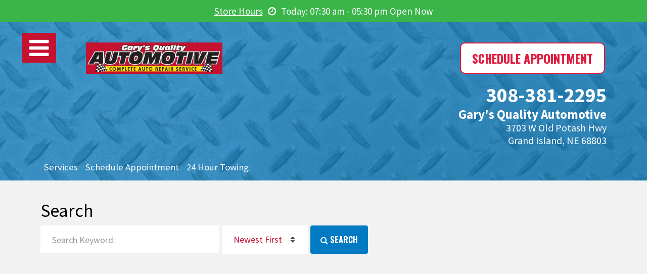

--- FILE ---
content_type: text/html; charset=utf-8
request_url: https://www.garysautoinc.com/search
body_size: 10017
content:

<!doctype html>
<html prefix="og: http://ogp.me/ns#" xml:lang="en-gb" lang="en-gb" itemscope itemtype="http://schema.org/AutoRepair">

<head>
  <link rel="stylesheet" href="/templates/gantry/custom/css/custom.css" type="text/css" />
		<link href="https://stackpath.bootstrapcdn.com/font-awesome/4.7.0/css/font-awesome.min.css" rel="stylesheet" integrity="sha384-wvfXpqpZZVQGK6TAh5PVlGOfQNHSoD2xbE+QkPxCAFlNEevoEH3Sl0sibVcOQVnN" crossorigin="anonymous">

	<meta name="geo.region" content="US-NE" />
<meta name="geo.placename" content="Grand Island" />
<meta name="geo.position" content="40.9170633;-98.3893519" />
<meta name="ICBM" content="40.9170633,-98.3893519" />

<META name="y_key" content="891bf8bc45bf4479" />
<meta name="msvalidate.01" content="DF206286C162CC20CC2CCC70ACF080E3" />
<link rel="alternate" type="application/rss+xml" title="RSS" href="https://www.garysautoinc.com/rss.xml"/>

	<meta name="viewport" content="width=device-width, initial-scale=1">
		
		<link href="https://fonts.googleapis.com/css?family=Source+Sans+Pro:400,600,700" rel="stylesheet preload">
	
	<meta name="format-detection" content="telephone=no">

			<script type="text/javascript">
		var shop_id = "797";
		var location_id = "0";
		var DOMAIN = "garysautoinc.com";
		var SCHEME_WITH_DOMAIN = "https://www.garysautoinc.com";
		var template_style_id = "11";
	
		var top_banner_status = '';
		var top_banner_icon = 'topbanner_20210512105718.png';
		var android_app_id = 'com.instantautosite.garysauto';
		var android_app_title = 'Gary\'s Quality Automotive';
		var iphone_app_id = '1071502055';
		var iphone_app_title = 'Gary\'s Quality Automotive';
		var top_banner_icon_path = 'https://www.garysautoinc.com/images/corporate/mobileapp/topbanner_20210512105718.png';
		var review_stars = '<div class="star-box clearfix"><span>4.91 </span><span class="ratings rat-small"><span class="icon-star">&nbsp;</span><span class="icon-star">&nbsp;</span><span class="icon-star">&nbsp;</span><span class="icon-star">&nbsp;</span><span class="icon-star">&nbsp;</span></span><span class="linkText">76 reviews</span></div>';
		var landing_page_pageid = '101';
		var Itemid = '463';
		var popup_delay_time_in_ms = '3000';
		var callme_msg_delay_load = '3';
		var is_payment_integration_done = '0';
		</script>	
	<meta http-equiv="content-type" content="text/html; charset=utf-8" />
	<meta name="description" content="Search Engine results - Gary's Quality Automotive | Located at 3703 W Old Potash Hwy, Grand Island, NE 68803.  Call 308-381-2295" />
	
	<title>Search Results | Gary's Quality Automotive in Grand Island, NE</title>
	<link href="https://www.garysautoinc.com/search" rel="canonical" />
	<link href="/templates/gantry/favicon.ico" rel="shortcut icon" type="image/vnd.microsoft.icon" />
	<link href="/cache/widgetkit/widgetkit-c3ccd633.css" rel="stylesheet" type="text/css" />
	<link href="/templates/gantry/css/oswald.css" rel="stylesheet" type="text/css" />
	<link href="/libraries/gantry/css/grid-responsive.css" rel="stylesheet" type="text/css" />
	<link href="/templates/gantry/css-compiled/master-dd73df5b0f63ed761d7798ed31b03db4.css" rel="stylesheet" type="text/css" />
	<link href="/templates/gantry/css/master-chrome.css" rel="stylesheet" type="text/css" />
	<link href="/templates/gantry/css-compiled/mediaqueries.css" rel="stylesheet" type="text/css" />
	<style type="text/css">

	</style>
	<script type="application/json" class="joomla-script-options new">{"csrf.token":"9bd5185b860fdbad3d0747d593292f77","system.paths":{"root":"","base":""}}</script>
	<script src="/media/jui/js/jquery.min.js?e3519066a625e800e1d2ff3e139ddef3" type="text/javascript"></script>
	<script src="/media/jui/js/jquery-noconflict.js?e3519066a625e800e1d2ff3e139ddef3" type="text/javascript"></script>
	<script src="/media/jui/js/jquery-migrate.min.js?e3519066a625e800e1d2ff3e139ddef3" type="text/javascript"></script>
	<script src="/cache/widgetkit/widgetkit-c8111db6.js" type="text/javascript"></script>
	<script src="/media/system/js/mootools-core.js?e3519066a625e800e1d2ff3e139ddef3" type="text/javascript"></script>
	<script src="/media/system/js/core.js?e3519066a625e800e1d2ff3e139ddef3" type="text/javascript"></script>
	<script src="/media/system/js/mootools-more.js?e3519066a625e800e1d2ff3e139ddef3" type="text/javascript"></script>
	<script src="/libraries/gantry/js/browser-engines.js" type="text/javascript"></script>
	<script src="/templates/gantry/js/jquery.dropdown.js" type="text/javascript"></script>
	<script src="/templates/gantry/js/jquery.cookie.js" type="text/javascript"></script>
	<script src="/templates/gantry/js/includes.js" type="text/javascript"></script>
	<script src="/templates/gantry/js/jquery.magnific-popup.min.js" type="text/javascript"></script>
	<script src="/templates/gantry/js/jquery.matchHeight-min.js" type="text/javascript"></script>
	<script src="/templates/gantry/js/instantauto.js" type="text/javascript"></script>
	<script src="/templates/gantry/js/sweetalert2.min.js" type="text/javascript"></script>
	<script src="/templates/gantry/js/bootstrap.min.js" type="text/javascript"></script>
	<script src="/templates/gantry/js/localStorage.js" type="text/javascript"></script>
	<script src="/templates/gantry/js/slick.min.js" type="text/javascript"></script>
	<script src="/templates/gantry/js/instantauto-footer.js?2027212794" type="text/javascript"></script>
	<script src="/templates/gantry/js/jquery.lazy.min.js" type="text/javascript"></script>
	<script src="/templates/gantry/js/jquery.lazy.plugins.min.js" type="text/javascript"></script>
	<script type="text/javascript">
jQuery(function($){ initTooltips(); $("body").on("subform-row-add", initTooltips); function initTooltips (event, container) { container = container || document;$(container).find(".hasTooltip").tooltip({"html": true,"container": "body"});} });
	</script>
<script type="application/ld+json">
{
    "@context" : "https://schema.org",
    "@type" : "MobileApplication", 
    "name": "Gary's Quality Automotive", 
    "operatingSystem" : "Android,iOS", 
    "ApplicationCategory" : "http://schema.org/AutoRepair", 
    "installUrl" :  ["https://itunes.apple.com/us/app/garys-quality-automotive/id1071502055","https://play.google.com/store/apps/details?id=com.instantautosite.garysauto"],
    "Description" : "Vehicle ownership should be more rewarding. We provide this free application so you can manage your vehicles online and fully enjoy your vehicle ownership experience.

Application Highlights!
- Connect to service history
- Get recalls, alerts, and notices
- View maintenance schedules
- Get push message appointment reminders
- Get birthday and signup offers
- Earn rewards for visits to our shop
- Get coupons and exclusive extra savings
- Live support with 2-way chat & text",
    "aggregateRating": {
           "@type": "aggregateRating", 
            "ratingValue" : "4.91",
            "reviewCount" : "76"
    },
	"keywords" : ["auto repair shop"],
	"screenshot" : ["https://www.garysautoinc.com/images/corporate/mobileapp/screenshot_0_20180502032527.png"],
	"offers": {
		"@type": "Offer",
		"price": "0",
		"priceCurrency": "USD"
	}
}
</script>
<script type="application/ld+json">
{
  "@context": "https://schema.org",
  "@type": "WebSite",
  "url": "https://www.garysautoinc.com/",
  "name": "Gary's Quality Automotive",
  "potentialAction": {
    "@type": "SearchAction",
    "target": "https://www.garysautoinc.com/search?q={search_term_string}",
    "query-input": "required name=search_term_string"
  }
}
</script><style type="text/css">
.videos .blog-item-header{display:none;}
</style>
<!-- Global site tag (gtag.js) - Google Analytics -->
<script async src="https://www.googletagmanager.com/gtag/js?id=G-SL6B15N9L5"></script>
<script>
  window.dataLayer = window.dataLayer || [];
  function gtag(){dataLayer.push(arguments);}
  gtag('js', new Date());

  gtag('config', 'G-SL6B15N9L5');
</script>
<style type="text/css">
header{
	background-image: url('/images/texture/metal-texture.jpg');
  background-repeat: no-repeat;
  background-size: cover;
	background-position: center center;
}
@media (min-width: 768px) and (max-width: 1024px){
	header{
		background-image: url('/images/texture/metal-texture.jpg');
	}
}
@media (max-width: 767px){
	header{
		background-image: url('/images/texture/metal-texture.jpg');
	}
}
body #rt-mainbottom {
	background-image: url('');
}
body #rt-service {
	background-image: url('');
}
body #rt-benefits {
	background-image: url('');
}
#main.rt-container-main.home{
	background-image: url('');
}
#heading{
	background-image: url('');
}
body #rt-special{
	background-image: url('');
}
#main.blog.single-item{
	background-image: url('');
}
#main.rt-container-main{
	background-image: url('');
}
#rt-extension,
#main.specials.rt-container-main{
	background-image: url('');
}
#rt-site-header-title{
	background-image: url('');
}
.photos .item-decription{display:none;}
.hide_main_section{display:none;}
img.lazy{display:none;}
</style>
      <script src="/templates/gantry/custom/js/custom.js"></script>
</head>


<body  class="logosize-type-rectangle mainfont-family-source-sans-pro mainfont-style-normal mainfont-size-default buttonfont-family-oswald buttonfont-style-bold buttonfont-size-default bigbuttonfont-family-oswald bigbuttonfont-style-bold bigbuttonfont-size-large shopheadertitleimg-type-solid soicaliconsize-large headingiconsize-medium moduleiconsize-xlarge stariconsize-medium headerimg-type-textture headerimgipad-type-solid headerimgmobile-type-solid bannerimg-type-solid joomlaarticleimg-type-solid otherpagesimg-type-solid specialmoduleimg-type-solid aboutimg-type-solid serviceimg-type-solid benefitsimg-type-solid specialsectionimg-type-solid homeimg-type-solid templatestyle-responsive_fullwidth menu-type-dropdownmenu layout-mode-responsive col12 option-com-search menu-search  ias_797_0 slogan-below-image-no-data image-with-header-slogan-below-image no-header-minimum-height">

  
  <div id="formloading" class="formloading">
    <div class="load-container">
      <div class="load-content">
        <div class="load-content-inner">
          <div class="loading">
            <i class="icon-spinner spin"></i>
          </div>
        </div>
      </div>
    </div>
  </div>

    <div id="bg-overlay" class="bg-overlay"></div>
      <div id="rt-sidepanel" class="rt-sidepanel page-class">
      <div class="head clearfix">
        <span class="close"><i class="mdi mdi-close"></i></span>
              </div>
      <div class="rt-sidepanel-container">
        <div class="clearfix">
                      	<div class="rt-block menu-block">
		<div id="nav">
<ul class="l1 slide-push">
            
        <li class="item101" >

            <a class="item" href="/"  >
                                <span>Home</span>                            </a>


                    </li>
                    
        <li class="item118" >

            <a class="item" href="/request-appointment"  >
                                <span>Schedule Appointment</span>                            </a>


                    </li>
                    
        <li class="item111 parent" >

            <a class="item" href="/auto-repairs-grand-island-ne"  >
                                <span>Services</span>                                <span class="border-fixer"></span>
                            </a>


            
                                    <div class="dropdown columns-1 ">
                                                <div class="column col1" >

                        
                    
                    <ul class="according">
                        <li class="arrow">
                            <a class="according-link" href="/"></a>
                            <ul class="l2">
                                                                                                            
        <li class="item144" >

            <a class="item" href="/air-conditioning-grand-island-ne"  >
                                <span>Air Conditioner Repair</span>                            </a>


                    </li>
                                                                                                                                                        
        <li class="item145" >

            <a class="item" href="/axles-struts-shocks-grand-island-ne"  >
                                <span>Axles, Struts and Shocks</span>                            </a>


                    </li>
                                                                                                                                                        
        <li class="item146" >

            <a class="item" href="/brake-pads-rotors-replacement-grand-island-ne"  >
                                <span>Brake Pads and Rotors</span>                            </a>


                    </li>
                                                                                                                                                        
        <li class="item147" >

            <a class="item" href="/brake-repairs-grand-island-ne"  >
                                <span>Brake Repairs</span>                            </a>


                    </li>
                                                                                                                                                        
        <li class="item148" >

            <a class="item" href="/car-battery-grand-island-ne"  >
                                <span>Car Battery</span>                            </a>


                    </li>
                                                                                                                                                        
        <li class="item149" >

            <a class="item" href="/electrical-repair-grand-island-ne"  >
                                <span>Electronic Diagnostics</span>                            </a>


                    </li>
                                                                                                                                                        
        <li class="item150" >

            <a class="item" href="/engine-repairs-grand-island-ne"  >
                                <span>Engine Repairs</span>                            </a>


                    </li>
                                                                                                                                                        
        <li class="item151" >

            <a class="item" href="/muffler-exhaust-system-grand-island-ne"  >
                                <span>Mufflers and Exhaust</span>                            </a>


                    </li>
                                                                                                                                                        
        <li class="item152" >

            <a class="item" href="/oil-changes-grand-island-ne"  >
                                <span>Oil Changes</span>                            </a>


                    </li>
                                                                                                                                                        
        <li class="item153" >

            <a class="item" href="/preventative-maintenance-grand-island-ne"  >
                                <span>Preventative Maintenance</span>                            </a>


                    </li>
                                                                                                                                                        
        <li class="item154" >

            <a class="item" href="/radiator-repairs-grand-island-ne"  >
                                <span>Radiator Repairs</span>                            </a>


                    </li>
                                                                                                                                                        
        <li class="item160" >

            <a class="item" href="/tire-sales-grand-island-ne"  >
                                <span>Tire Sales</span>                            </a>


                    </li>
                                                                                                                                                        
        <li class="item155" >

            <a class="item" href="/tires-repair-grand-island-ne"  >
                                <span>Tire Service</span>                            </a>


                    </li>
                                                                                                                                                        
        <li class="item156" >

            <a class="item" href="/transmission-repairs-grand-island-ne"  >
                                <span>Transmission Repair</span>                            </a>


                    </li>
                                                                                                                                                        
        <li class="item157" >

            <a class="item" href="/tune-up-car-grand-island-ne"  >
                                <span>Tune Up Car</span>                            </a>


                    </li>
                                                                                                                                                        
        <li class="item158" >

            <a class="item" href="/wheel-alignment-grand-island-ne"  >
                                <span>Wheel Alignment</span>                            </a>


                    </li>
                                                                                                        </ul>
                        </li>
                    </ul>
                    </div>
                                            </div>

                                    </li>
                    
        <li class="item128 parent" >

            <a class="item" href="#"  >
                                <span>About Us</span>                                <span class="border-fixer"></span>
                            </a>


            
                                    <div class="dropdown columns-1 ">
                                                <div class="column col1" >

                        
                    
                    <ul class="according">
                        <li class="arrow">
                            <a class="according-link" href="/"></a>
                            <ul class="l2">
                                                                                                            
        <li class="item135" >

            <a class="item" href="/why-us/why-garys-automotive-grand-island-ne"  >
                                <span>Why Gary&#039;s Automotive</span>                            </a>


                    </li>
                                                                                                                                                        
        <li class="item159" >

            <a class="item" href="/complete-auto-repairs-grand-island-ne"  >
                                <span>Complete Auto Repair</span>                            </a>


                    </li>
                                                                                                                                                        
        <li class="item139" >

            <a class="item" href="/why-us/24-hour-towing"  >
                                <span>24 Hour Towing</span>                            </a>


                    </li>
                                                                                                                                                        
        <li class="item140" >

            <a class="item" href="/why-us/2-year/24-k-warranty"  >
                                <span>2 Year / 24 K Warranty</span>                            </a>


                    </li>
                                                                                                                                                        
        <li class="item141" >

            <a class="item" href="/why-us/free-shuttle"  >
                                <span>FREE Shuttle</span>                            </a>


                    </li>
                                                                                                                                                        
        <li class="item142" >

            <a class="item" href="/friendly-staff"  >
                                <span>Friendly Staff</span>                            </a>


                    </li>
                                                                                                                                                        
        <li class="item428" >

            <a class="item" href="/photos"  >
                                <span>Photos</span>                            </a>


                    </li>
                                                                                                                                                        
        <li class="item120" >

            <a class="item" href="/press-releases"  >
                                <span>In the Press</span>                            </a>


                    </li>
                                                                                                                                                        
        <li class="item472" >

            <a class="item" href="/why-us/gary-starkey"  >
                                <span>Meet Gary Starkey</span>                            </a>


                    </li>
                                                                                                        </ul>
                        </li>
                    </ul>
                    </div>
                                            </div>

                                    </li>
                    
        <li class="item113" >

            <a class="item" href="/faq"  >
                                <span>FAQ</span>                            </a>


                    </li>
                    
        <li class="item115" >

            <a class="item" href="/tips-blog"  >
                                <span>Car Care Blog</span>                            </a>


                    </li>
                    
        <li class="item123" >

            <a class="item" href="/directions"  >
                                <span>Get Directions</span>                            </a>


                    </li>
                    
        <li class="item460" >

            <a class="item" href="/videos"  >
                                <span>Media</span>                            </a>


                    </li>
            </ul>
</div>		<div class="clear"></div>
	</div>
	
		
	
            <div class="clear"></div>
        </div>
            </div>
      <div id="menu-bg-overlay" class="menu-bg-overlay"></div>
    </div>
  
  <div class="close-chat-bg"></div>

      <div class="instant-site clearfix">
              <section id="rt-drawer">
          <!-- <div class="rt-container"> -->

          <div class="app_top_banner show_app_top_banner"></div>
          		
<div class="custom"  >
	<noscript>
<div class="alert alert-error noscript">
<div class="rt-container-inner clearfix">
<div class="noscript-text"><em class="icon-exclamation-triangle"></em>JavaScript is disabled in your browser. For our website to function properly, you must enable JavaScript. If you do not enable JavaScript, certain features will not function correctly.</div>
</div>
</div>
</noscript></div>
	

          <div class="clear"></div>
          <!-- </div> -->
        </section>
      
              <header id="rt-top-surround">

          		<div class="shop_open clearfix"><a class="btn-send-phone sendtophone-button store-hour-inline btn-hours-info" href="#hours-info">Store Hours</a><i class="icon-clock-o"></i>Today: 07:30 am - 05:30 pm <span class="shopStatus">Open Now</span></div>	

          
                      <section id="rt-top" >
              <div class="rt-top-pattern">
                        <div class="rt-block toggle-block">
        <div id="sidepanel">
            <a href="javascript:void(0)" class="toggle-bar">
                <!--<span>&nbsp;</span>
                <span>&nbsp;</span>
                <span>&nbsp;</span>-->
                <!-- <span class="menu-text hidden-phone">More</span> -->
                <!-- <span class="mdi mdi-menu">&nbsp;</span> -->
                <i class="fa fa-bars"></i>
              </a>
        </div>
    </div>


		<div class="rt-block phone-number-mod"><a href="tel:308-381-2295" class="tel_append_phone_number"><i class="fa fa-phone"></i><span class="append_phone_number">308-381-2295</span></a></div>	
                <div class="rt-container">
                  <div class="rt-grid-6 rt-alpha">
               <div id="module269" class="rt-block instant-auto hidden-phone clearfix">
           	<div class="module-surround">
	           		                	<div class="module-content instant-auto hidden-phone clearfix">
	                		
<div class="logo left clearfix">
	        <a href="https://www.garysautoinc.com" title="Gary's Quality Automotive">
            <img src="/images/corporate/logo_20200513024300.png" title="Gary's Quality Automotive - Gary's Quality Automotive Logo" alt="Gary's Quality Automotive - Gary's Quality Automotive" />
        </a>
    </div>

	                	</div>
                	</div>
           </div>
	
</div>
<div class="rt-grid-6 rt-omega">
               <div id="module293" class="rt-block request-btn hidden-phone">
           	<div class="module-surround">
	           		                	<div class="module-content request-btn hidden-phone">
	                		<a class="button bigbutton" href="https://www.garysautoinc.com/request-appointment" ><span>Schedule Appointment</span></a>	                	</div>
                	</div>
           </div>
	           <div id="module268" class="rt-block phone-text hidden-phone">
           	<div class="module-surround">
	           		                	<div class="module-content phone-text hidden-phone">
	                		<p><a href="tel:308-381-2295" class="tel_append_phone_number"><span class="large-title"><span class="append_phone_number">308-381-2295</span></span></a></p><p><span class="title"><span>Gary's Quality Automotive</span></span></p><p><a href="https://www.google.com/maps/search/?api=1&query=Google&query_place_id=ChIJ41GQvMmGmYcRCb2tXqZM2h4" target="_blank"><span class="sub-title"><span>3703 W Old Potash Hwy<br />Grand Island, NE 68803</span></span></a></p>	                	</div>
                	</div>
           </div>
	
</div>
                  <div class="clear"></div>
                </div>
              </div>
            </section>
          
                      <nav id="rt-nav" >
              <div id="rt-nav-pattern" class="rt-nav-pattern">
                        <div class="rt-block toggle-block">
        <div id="sidepanel">
            <a href="javascript:void(0)" class="toggle-bar">
                <!--<span>&nbsp;</span>
                <span>&nbsp;</span>
                <span>&nbsp;</span>-->
                <!-- <span class="menu-text hidden-phone">More</span> -->
                <!-- <span class="mdi mdi-menu">&nbsp;</span> -->
                <i class="fa fa-bars"></i>
              </a>
        </div>
    </div>


		<div class="rt-block phone-number-mod"><a href="tel:308-381-2295" class="tel_append_phone_number"><i class="fa fa-phone"></i><span class="append_phone_number">308-381-2295</span></a></div>	
                <div class="rt-container clearfix">
                  <div class="rt-grid-4 rt-alpha">
               <div id="module306" class="rt-block instant-auto clearfix">
           	<div class="module-surround">
	           		                	<div class="module-content instant-auto clearfix">
	                		
<div class="logo left clearfix">
			<a itemprop="url" href="https://www.garysautoinc.com" title="Gary's Quality Automotive">
			<img itemprop="logo" src="/images/corporate/logo_20200513024300.png" title="Gary's Quality Automotive - Gary's Quality Automotive Logo" alt="Gary's Quality Automotive - Gary's Quality Automotive" />
		</a>
	</div>

	                	</div>
                	</div>
           </div>
	
</div>
<div class="rt-grid-8 rt-omega">
               <div id="module369" class="rt-block top-navMenu hidden-phone clearfix">
           	<div class="module-surround">
	           		                	<div class="module-content top-navMenu hidden-phone clearfix">
	                		<ul class="menutopNav topNav clearfix">
<li class="item-400">		<a href="/auto-repairs-grand-island-ne"><span class="icon " ></span><span class="menu-title">Services</span></a></li><li class="item-401">		<a href="/request-appointment"><span class="icon appointment-menu" ></span><span class="menu-title">Schedule Appointment</span></a></li><li class="item-459">		<a href="/why-us/24-hour-towing"><span class="icon " ></span><span class="menu-title">24 Hour Towing</span></a></li></ul>
	                	</div>
                	</div>
           </div>
	
</div>
                </div>
                <div class="clear"></div>
                              </div>
            </nav>
          
                      <section id="rt-header">
                            <div class="rt-header-pattern">
                <div class="rt-container">
                  <div class="rt-grid-12 rt-alpha rt-omega">
               <div id="module346" class="rt-block header-title clearfix page_banner">
           	<div class="module-surround">
	           		                	<div class="module-content header-title clearfix page_banner">
	                		<img itemprop="image" class="shop-schema-image" src="/images/corporate/galleryimage/galleryimage_20200822020859.jpg" title="" alt=""><div class="galleryimage_off"></div>	                	</div>
                	</div>
           </div>
	
</div>
                  <div class="clear"></div>
                </div>
              </div>
            </section>
          
          
          
        </header>
      
              <section id="rt-site-header-title">
          <div class="rt-container">
            <div class="rt-grid-12 rt-alpha rt-omega">
    
</div>
            <div class="clear"></div>
          </div>
        </section>
      
      
      
      
      
      
      
      
      <!--Here Chnage start for offer order 8 Sept, 2020 -->

      
      
      
      
      
      
      
      
      
      
      
      <!--End Here Chnage start for offer order 8 Sept, 2020 -->

      
              <main id="main" class="rt-container-main page-class  clearfix">
                    
<div id="rt-main" class="mb12">
                <div class="rt-container">
                    <div class="rt-grid-12 ">
                                                						<div class="rt-block body-block clearfix">
	                        <div id="rt-mainbody">
								<div class="component-content clearfix">
	                            	<div class="search">
			<h1 class="page-title">
							Search					</h1>
		
<style>
#searchForm button{display:block !important;}
</style>

<form id="searchForm" action="/search" method="post">
	<div class="btn-toolbar">
		<div class="btn-group pull-left">
						<input type="text" name="searchword" title="Search Keyword:" placeholder="Search Keyword:" id="search-searchword" size="30" maxlength="200" value="" class="inputbox" />
		</div>
		<div class="ordering-box pull-left clearfix">
			<!-- <label for="ordering" class="ordering">
					Ordering:				</label> -->
			<select id="ordering" name="ordering" class="inputbox">
	<option value="newest" selected="selected">Newest First</option>
	<option value="oldest">Oldest First</option>
	<option value="popular">Most Popular</option>
	<option value="alpha">Alphabetical</option>
	<option value="category">Category</option>
</select>
		</div>
		<div class="btn-group pull-left">
			<button name="Search" onclick="this.form.submit()" class="btn hasTooltip" title="Search">
				<span class="icon-search"></span>
				Search			</button>
		</div>
		<input type="hidden" name="task" value="search" />
		<div class="clearfix"></div>
	</div>
	<div class="searchintro">
			</div>
			</form>				</div>

								</div>
	                        </div>
						</div>
                                                                    </div>
                                        <div class="clear"></div>
                </div>
            </div>
        </main>
      
      
      
      
      
      
      
      
      
      
      
      
      <!--END Here Chnage start for offer order 23 OCT, 2020 -->


            

      
      
      
      
                        <footer id="rt-footer-surround">
            <div class="rt-footer-surround-pattern">

                              <!-- <div class="rt-copyright-fixer">&nbsp;</div> -->
                <div id="rt-copyright">
                  <div class="rt-container">
                    <div class="rt-copyright-pattern">
                      <div class="rt-grid-12 rt-alpha rt-omega">
               <div id="module349" class="rt-block  footermenu no-bg">
           	<div class="module-surround">
	           		                	<div class="module-content  footermenu no-bg">
	                		<div class="">
<span class="item-121"><a href="/privacy-statement" >Privacy Statement</a></span><span class="item-122"><a href="/terms-of-use" >Terms of Use</a></span><span class="item-125"><a href="/sitemap" >Sitemap</a></span></div>	                	</div>
                	</div>
           </div>
	           <div id="module298" class="rt-block  copyright no-bg">
           	<div class="module-surround">
	           		                	<div class="module-content  copyright no-bg">
	                		
<div>
	<span class="footnote">Copyright &copy;2026&nbsp;All Rights Reserved.</span><br/>
	<span class="footnote">Gary's Quality Automotive</span><br/><div class="copyright copyright no-bg"><span class="footnote"><a href="https://www.google.com/maps/search/?api=1&query=Google&query_place_id=ChIJ41GQvMmGmYcRCb2tXqZM2h4" target="_blank"><span>3703 W Old Potash Hwy</span>, <span>Grand Island</span>, <span>NE</span><span> 68803</span></a></span><br><a href="tel:308-381-2295"><strong><span class="footnote">308-381-2295</span></strong></a>&nbsp;<a href="mailto:info@garysautoinc.com"><span class="footnote">info@garysautoinc.com</span></a></div></div>	                	</div>
                	</div>
           </div>
	
</div>
                      <div class="clear"></div>
                    </div>
                  </div>
                </div>
                          </div>
          </footer>
                  </div>

  
  <section id="chat">
    <div class="rt-container">
      <!-- <div class="rt-block clearfix"> -->
      <div class="rt-grid-12 rt-alpha rt-omega">
    
</div>
      <!-- </div> -->
    </div>
  </section>

  		<span class="hide" itemprop="name">Gary's Quality Automotive</span><span class="hide" itemprop="description">Auto Repair Shop in Grand Island, NE</span><p itemprop="priceRange" class="hide">$$$</p><span class="hide" itemscope itemtype="http://schema.org/PostalAddress" itemprop="address"><span itemprop="streetAddress">3703 W Old Potash Hwy</span>, <span itemprop="addressLocality">Grand Island</span>, <span itemprop="addressRegion">NE</span><span itemprop="postalCode"> 68803</span><span class="hide" itemprop="telephone">308-381-2295</span><span class="hide" itemprop="email">info@garysautoinc.com</span></span><div class="hide"><meta itemprop="openingHours" content="Mo 07:30-17:30"><span>Mon:</span>07:30am - 05:30pm</div><div class="hide"><meta itemprop="openingHours" content="Tu 07:30-17:30"><span>Tue:</span>07:30am - 05:30pm</div><div class="hide"><meta itemprop="openingHours" content="We 07:30-17:30"><span>Wed:</span>07:30am - 05:30pm</div><div class="hide"><meta itemprop="openingHours" content="Th 07:30-17:30"><span>Thu:</span>07:30am - 05:30pm</div><div class="hide"><meta itemprop="openingHours" content="Fr 07:30-17:30"><span>Fri:</span>07:30am - 05:30pm</div><div class="hide"><span>Sat:</span>Closed</div><div class="hide"><span>Sun:</span>Closed</div>		<a itemprop="sameAs" class="hide" href="https://www.facebook.com/garysautoinc" target="_blank" title="Facebook">Facebook</a>
			<a itemprop="sameAs" class="hide" href="https://twitter.com/GarysAutoInc" target="_blank" title="Twitter">Twitter</a>
			<a itemprop="sameAs" class="hide" href="https://www.garysautoinc.com/tips-blog"  title="Blog">Blog</a>
			<a itemprop="sameAs" class="hide" href="https://www.linkedin.com/company/gary's-quality-automotive" target="_blank" title="LinkedIn">LinkedIn</a>
			<a itemprop="sameAs" class="hide" href="https://maps.google.com/maps?cid=2223173643497487625&hl=en&_ga=2.67591380.411465769.1554284661-64858666.1554284661" target="_blank" title="Google">Google</a>
	<div itemprop="paymentAccepted" class="hide">mastercard, visa, discover, cash, checks, car care one, napa easypay, ari</div>
<div id="store-info" class="sendtophone-popup">
	<div class="mfp-head">
		<div class="title">Store Info</div>
	</div>
	<div class="mfp-content-inner">
		<div class="loader"></div>
		<div class="srinfo-fields-popup-content"></div>
	</div>
</div>

<div id="hours-info" class="sendtophone-popup">
	<div class="mfp-head">
		<div class="title">Store Hours</div>
	</div>
	<div class="mfp-content-inner">
		<div class="loader"></div>
		<div class="shinfo-fields-popup-content"></div>
	</div>
</div>
	

  <div class="overlay"></div>

      <div id="rt-debug">
      <div class="rt-container">
        <div class="rt-grid-12 rt-alpha rt-omega">
    
<div class="custom"  >
	<script type="application/ld+json">{"@context":"https://schema.org","@type":"FAQPage","mainEntity":[{"@type":"Question","name":"What do you know about my business?","acceptedAnswer":{"@type":"Answer","text":"\"REPAIRS YOU CAN DEPEND ON, PEOPLE YOU CAN TRUST\"\r\nWe offer 2 Year/24K Warranty. Exact estimates are provided prior to repair! Your Satisfaction is Guaranteed!\r\nAt GARY'S QUALITY AUTOMOTIVE, we take pride in offering our customers quality service and auto repair at a fair price with same day service on most items.\r\nWe also offer FREE SHUTTLE to and from home or work for your convenience, anywhere in Grand Island. Or if you choose to wait, enjoy our complimentary Wi-Fi Internet."}},{"@type":"Question","name":"What are your hours?","acceptedAnswer":{"@type":"Answer","text":"Mo 07:30-17:30; Tu 07:30-17:30; We 07:30-17:30; Th 07:00-17:30; Fr 07:30-17:30"}},{"@type":"Question","name":"what is your business address?","acceptedAnswer":{"@type":"Answer","text":"3703 West Old Potash Highway, Grand Island, NE 68803, US"}},{"@type":"Question","name":"what payments do you accept?","acceptedAnswer":{"@type":"Answer","text":"Cash, Check, Discover, Master Card, Visa"}},{"@type":"Question","name":"What is the phone number to a business?","acceptedAnswer":{"@type":"Answer","text":"(308) 381-2295"}}]}</script></div>

</div>
        <div class="clear"></div>
      </div>
    </div>
  
  
    <div id="directions-info-modal" class="mfp-wrap mfp-wrap-direction">
    <div class="mfp-container">
      <div class="mfp-content">
        <div class="mfp-head">
          <div class="title">Get Direction</div>
          <a href="javascript:void(0)" id="directionClose" class="btnClose"><i class="mdi mdi-close"></i></a>
        </div>
        <div id="map_directions_info" class="mfp-content-inner"></div>
      </div>
    </div>
  </div>

  <div id="get-directions-actionsheet" class="sendtophone-popup">
    <div class="mfp-content-inner">
      <ul class="action-sheet clearfix">
        <li><a onClick="open_text_me_address_modal();" href="javascript:void(0);"><span class="text">Text Me Address</span></a></li>
        <li><a href="https://maps.apple.com?q=Gary%27s+Quality+Automotive%2B3703+W+Old+Potash+Hwy%2BGrand+Island%2BNE%2B68803" target="_blank"><span class="text">Open in Apple Maps</span></a></li>
        <li><a href="https://www.google.com/maps/search/?api=1&query=Google&query_place_id=ChIJ41GQvMmGmYcRCb2tXqZM2h4" target="_blank"><span class="text">Open in Google Maps</span></a></li>
        <li><a onClick="open_directions_modal();" href="javascript:void(0);"><span class="text">Get Directions</span></a></li>
      </ul>
    </div>
  </div>

  <div id="get-directions-drop-off-location-actionsheet" class="sendtophone-popup">
    <div class="mfp-content-inner">
      <ul class="action-sheet clearfix directions-drop-off-location-actionsheet-dt">

      </ul>
    </div>
  </div>

  <div id="call-or-text-popup" class="sendtophone-popup">
    <div class="mfp-content-inner">
      <ul class="action-sheet clearfix">
        <li><a href="tel:308-381-2295"><span class="text">Call</span></a></li><li><a href="sms://3082104789"><span class="text">Send Text Message</span></a></li>        <li><a onClick="open_call_me_back_modal();" href="javascript:void(0);"><span class="text">Call Me Back</span></a></li>
        <li><a onClick="open_text_me_back_modal();" href="javascript:void(0);"><span class="text">Text Me Back</span></a></li>
      </ul>
    </div>
  </div>

  <div class="modal text-me-address-popup" id="text-me-address-popup" tabindex="-1" role="dialog" aria-labelledby="myModalLabel" aria-hidden="true">
    <div class="modal-dialog">
      <div class="modal-content">
        <form action="https://www.garysautoinc.com" method="post" class="styleField" name="sendaddressForm" id="sendaddressForm" onSubmit="return submit_sendaddress_form();">
          <div class="modal-header clearfix">
            <div class="title">Text Me Address</div>
            <button class="btn" type="button" data-dismiss="modal"><i class="mdi mdi-close"></i></button>
            <button type="submit" class="btnSend">Text Me <i class="fa fa-paper-plane"></i></button>
          </div>
          <div class="modal-body">
            <div class="mfp-content-inner">
              <div class="loader"></div>
              <div class="textmeaddr-fields-popup-content"></div>
            </div>
          </div>
        </form>
      </div>
    </div>
  </div>

  <div class="modal directions-popup" id="directions-popup" tabindex="-1" role="dialog" aria-labelledby="myModalLabel" aria-hidden="true">
    <div class="modal-dialog">
      <div class="modal-content">
        <div class="modal-header clearfix">
          <div class="title">Get Directions</div>
          <button class="btn" type="button" data-dismiss="modal"><i class="mdi mdi-close"></i></button>
        </div>
        <div class="modal-body">
          <div class="mfp-content-inner directions-info">
            <div class="loader"></div>
          </div>
        </div>
      </div>
    </div>
  </div>

  <div class="modal call-me-popup" id="call-me-popup" tabindex="-1" role="dialog" aria-labelledby="myModalLabel" aria-hidden="true">
    <div class="modal-dialog">
      <div class="modal-content">
        <form action="https://www.garysautoinc.com" method="post" class="styleField" onSubmit="return submit_callmeback_form();">
          <input type="hidden" name="return_url" value="/search" />
          <input type="hidden" name="referer_url" value="" />
          <div class="modal-header clearfix">
            <div class="title">Call Me Back</div>
            <button class="btn" type="button" data-dismiss="modal"><i class="mdi mdi-close"></i></button>
            <button type="submit" name="call_me" class="btnSend">Call Me <i class="fa fa-paper-plane"></i></button>
          </div>
          <div class="modal-body">
            <div class="mfp-content-inner">
              <div class="loader"></div>
              <div class="callme-fields-popup-content"></div>
            </div>
          </div>
        </form>
      </div>
    </div>
  </div>

  <div class="modal text-me-popup" id="text-me-popup" tabindex="-1" role="dialog" aria-labelledby="myModalLabel" aria-hidden="true">
    <div class="modal-dialog">
      <div class="modal-content">
        <form action="https://www.garysautoinc.com" method="post" class="styleField" onSubmit="return submit_textmeback_form();">
          <input type="hidden" name="return_url" value="/search" />
          <input type="hidden" name="referer_url" value="" />
          <div class="modal-header clearfix">
            <div class="title">Text Me Back</div>
            <button class="btn" type="button" data-dismiss="modal"><i class="mdi mdi-close"></i></button>
            <button type="submit" name="text_me" class="btnSend">Text Me <i class="fa fa-paper-plane" aria-hidden="true"></i></button>
          </div>
          <div class="modal-body">
            <div class="mfp-content-inner">
              <div class="loader"></div>
              <div class="textme-fields-popup-content"></div>
            </div>
          </div>
        </form>
      </div>
    </div>
  </div>

  <div class="modal drop-off-locations-popup" id="get-directions-drop-off-location-popup" tabindex="-1" role="dialog" aria-labelledby="myModalLabel" aria-hidden="true">
    <div class="modal-dialog">
      <div class="modal-content">
        <div class="modal-header clearfix">
          <div class="title">Get Directions</div>
          <button class="btn" type="button" data-dismiss="modal"><i class="mdi mdi-close"></i></button>
        </div>
        <div class="modal-body">
			<div class="modal-location-list-heading">
				Select Location
			</div>
			<input type="hidden" name="direction_drop_off_location_id" id="direction_drop_off_location_id">
			<ul class="location-list">
							</ul>
        </div>
      </div>
    </div>
  </div>
  <script id="portal-scripts" data-api-key="f5365a7dd3314c2f8749d4751621f67d" src="https://portal.autoops.com/portal-scripts.js"></script>

<script>
jQuery(function($) {
$('#module350 .btn-apt-small, .instant-bottom-reply-wrap .chat-buttons .appt-btn, .item-401 a, #module293 .request-btn .bigbutton, .item-439 .icon-calendar, .item118 .item').on('click', function () {
AutoOps.show();
return false;
    });
});
</script>	<script type="text/javascript">
	function load_captcha_js()
	{
		var cptc_head_ID1 = document.getElementsByTagName("head")[0]; 
		var cptc_script_element1 = document.createElement('script');
		cptc_script_element1.type = 'text/javascript';
		cptc_script_element1.src = "https://www.google.com/recaptcha/api.js?onload=CaptchaCallback&render=explicit";
		cptc_head_ID1.appendChild(cptc_script_element1);
	}

	var CaptchaCallback = function() {
		jQuery('.g-recaptcha').each(function(index, el) {
			grecaptcha.render(el, {
				'sitekey' : '6LfCqx0UAAAAACRyWLO_u6mERCNAd-OjAid5SPDn'
			});
		});

		if(jQuery('#big_form_gcaptcha').length) {
			grecaptcha.render('big_form_gcaptcha', {
				'sitekey' : '6LfCqx0UAAAAACRyWLO_u6mERCNAd-OjAid5SPDn',
				'callback' : onSubmitBigForm,
			});
		}

				
		
			};

	(function ($) {
		//Added By IAS (B)
		$(document).ready(function(){
			$(window).load(function () {
				setTimeout(load_captcha_js, 3000);
			});
		});
	})(jQuery);
	</script>
	  <input type="hidden" id="is_appear_app_top_banner" value="0">

	  <script>
		(function($) {
		  $(function() {
						  $('.get-directions-actionsheet').magnificPopup({
				preloader: false,
				midClick: false,
				overflowY: false,
				showCloseBtn: true,
				mainClass: 'mfp-call-text',
				fixedContentPos: false,
				callbacks: {
				  open: function() {
					$(".menu-btn-toggle").removeClass('open');
					$('.option').removeClass('scale-on');
					$('.fab-block').removeClass('active');
					$('body').removeClass('fab-active');
					$('body').addClass('bodyOverlayAction');
				  },
				  close: function() {
					$('body').removeClass('bodyOverlayAction');
				  }
				}
			  });
					  });
		})(jQuery);
	  </script>
  </body>

</html>


--- FILE ---
content_type: text/css
request_url: https://www.garysautoinc.com/templates/gantry/custom/css/custom.css
body_size: 838
content:
.faq-section {
  background: #f9f9f9;
  padding: 30px;
  border-radius: 10px;
  font-family: Arial, sans-serif;
  max-width: 800px;
  margin: auto;
}
.faq-section h2 {
  font-size: 28px;
  text-align: center;
  margin-bottom: 30px;
  color: #333;
}
.faq-item {
  border-bottom: 1px solid #ddd;
  padding: 15px 0;
}
.faq-item h3 {
  font-size: 20px;
  margin: 0;
  color: #2a2a2a;
  cursor: pointer;
  position: relative;
}
.faq-item h3::after {
  content: "+";
  position: absolute;
  right: 0;
  font-size: 24px;
  color: #888;
}
.faq-item.open h3::after {
  content: "-";
}
.faq-item p {
  display: none;
  margin-top: 10px;
  color: #555;
  line-height: 1.6;
}
.faq-item.open p {
  display: block;
}
.cta-section {
  text-align: center;
  margin: 25px 0;
  background: #f9f9f9;
  padding: 5px; 
  border-radius: 10px; 
  text-align: center; 
  max-width: 980px; 
}
  .cta-button {
  background-color: #e0193d; /* Bright red for high contrast */
  color: #fff;
  font-size: 16px;
  font-weight: bold;
  padding: 10px 20px;
  border-radius: 8px;
  text-decoration: none;
  display: inline-block;
  transition: background-color 0.3s ease;
}
  .cta-button:hover {
  background-color: #e0193d; /* Darker red on hover */
  color: #fff;
  transform: scale(1.05);
}
.author-bio-box h2
{
  margin-top:0;
}
.author-bio-box {
  display: flex;
  align-items: self-start;
  gap: 20px;
  margin-top: 20px;
  padding: 20px;
  background: #f7f7f7;
  border: 1px solid #ddd;
  border-radius: 10px;
  flex-direction:column;
}

.author-bio-img {
  flex: 0 0 auto;
  display: flex;
  justify-content: center;
  align-items: center;
  position: relative;
  top: 10px;
}

.author-bio-img img {
  display: block;
  width: 120px;
  height: 120px;
  border-radius: 50%;
  object-fit: cover;
  border: 2px solid #ccc;
  margin: 0 auto;
}

.author-bio-content {
  flex: 1;
  margin: -30% 0 0 25%;
}

.author-bio-name {
  font-size: none;
  font-weight: bold;
  margin: 0 0 5px;
  color: #333;
}

.author-bio-title {
  font-size: none;
  font-style: italic;
  color: #555;
  margin: 0 0 10px;
}

.author-bio-text {
   font-size:  none;
  line-height: 1.5;
  color: #444;
  margin: 0 0 12px;
  margin-bottom: 12px;
  margin-top: 10px;
}

.author-bio-link {
  display: inline-block;
  padding: 7px 14px;
  background: #e0193d;
  color: #fff;
  text-decoration: none;
  font-size: none;
  border-radius: 6px;
  transition: background 0.3s ease;
}

.author-bio-link:hover {
  background: #e0193d;
  color: #fff;
}

@media (max-width: 768px) {
  
  .author-bio-content {
    margin: 0
  }
  
}


--- FILE ---
content_type: text/css
request_url: https://www.garysautoinc.com/templates/gantry/css/oswald.css
body_size: 36134
content:
/* cyrillic-ext */
@font-face {
  font-family: 'Oswald';
  font-style: normal;
  font-weight: 700;
  src: url([data-uri]) format('woff');
  unicode-range: U+0460-052F, U+1C80-1C88, U+20B4, U+2DE0-2DFF, U+A640-A69F, U+FE2E-FE2F;
}
/* cyrillic */
@font-face {
  font-family: 'Oswald';
  font-style: normal;
  font-weight: 700;
  src: url([data-uri]) format('woff');
  unicode-range: U+0400-045F, U+0490-0491, U+04B0-04B1, U+2116;
}
/* vietnamese */
@font-face {
  font-family: 'Oswald';
  font-style: normal;
  font-weight: 700;
  src: url([data-uri]) format('woff');
  unicode-range: U+0102-0103, U+0110-0111, U+1EA0-1EF9, U+20AB;
}
/* latin-ext */
@font-face {
  font-family: 'Oswald';
  font-style: normal;
  font-weight: 700;
  src: url([data-uri]) format('woff');
  unicode-range: U+0100-024F, U+0259, U+1E00-1EFF, U+2020, U+20A0-20AB, U+20AD-20CF, U+2113, U+2C60-2C7F, U+A720-A7FF;
}
/* latin */
@font-face {
  font-family: 'Oswald';
  font-style: normal;
  font-weight: 700;
  src: url([data-uri]) format('woff');
  unicode-range: U+0000-00FF, U+0131, U+0152-0153, U+02BB-02BC, U+02C6, U+02DA, U+02DC, U+2000-206F, U+2074, U+20AC, U+2122, U+2191, U+2193, U+2212, U+2215, U+FEFF, U+FFFD;
}

--- FILE ---
content_type: text/css
request_url: https://www.garysautoinc.com/templates/gantry/css-compiled/master-dd73df5b0f63ed761d7798ed31b03db4.css
body_size: 82472
content:
@charset "UTF-8";[class^="icon-"],[class*=" icon-"]{font-family:FontAwesome;font-weight:normal;font-style:normal;text-decoration:inherit;-webkit-font-smoothing:antialiased;*margin-right:.3em;}[class^="icon-"]:before,[class*=" icon-"]:before{font-family:FontAwesome;font-weight:normal;font-style:normal;text-decoration:inherit;-webkit-font-smoothing:antialiased;*margin-right:.3em;text-decoration:inherit;display:inline-block;speak:none;}.icon-large:before{vertical-align:-10%;font-size:1.3333333333333em;}a [class^="icon-"],a [class*=" icon-"]{display:inline;}[class^="icon-"].icon-fixed-width,[class*=" icon-"].icon-fixed-width{display:inline-block;width:1.1428571428571em;text-align:right;padding-right:0.28571428571429em;}[class^="icon-"].icon-fixed-width.icon-large,[class*=" icon-"].icon-fixed-width.icon-large{width:1.4285714285714em;}.icons-ul{margin-left:2.1428571428571em;list-style-type:none;}.icons-ul > li{position:relative;}.icons-ul .icon-li{position:absolute;left:-2.1428571428571em;width:2.1428571428571em;text-align:center;line-height:inherit;}[class^="icon-"].hide,[class*=" icon-"].hide{display:none;}.icon-muted{color:#eee;}.icon-light{color:#fff;}.icon-dark{color:#333;}.icon-border{border:solid 1px #eee;padding:.2em .25em .15em;-webkit-border-radius:3px;-moz-border-radius:3px;border-radius:3px;border-radius:3px;}.icon-2x{font-size:2em;}.icon-2x.icon-border{border-width:2px;-webkit-border-radius:4px;-moz-border-radius:4px;border-radius:4px;border-radius:4px;}.icon-3x{font-size:3em;}.icon-3x.icon-border{border-width:3px;-webkit-border-radius:5px;-moz-border-radius:5px;border-radius:5px;border-radius:5px;}.icon-4x{font-size:4em;}.icon-4x.icon-border{border-width:4px;-webkit-border-radius:6px;-moz-border-radius:6px;border-radius:6px;border-radius:6px;}.icon-5x{font-size:5em;}.icon-5x.icon-border{border-width:5px;-webkit-border-radius:7px;-moz-border-radius:7px;border-radius:7px;border-radius:7px;}.pull-right{float:right;}.pull-left{float:left;}[class^="icon-"].pull-left,[class*=" icon-"].pull-left{margin-right:.3em;}[class^="icon-"].pull-right,[class*=" icon-"].pull-right{margin-left:.3em;}[class^="icon-"],[class*=" icon-"]{display:inline;width:auto;height:auto;line-height:normal;vertical-align:baseline;background-image:none;background-position:0% 0%;background-repeat:repeat;margin-top:0;}.icon-white,.nav-pills > .active > a > [class^="icon-"],.nav-pills > .active > a > [class*=" icon-"],.nav-list > .active > a > [class^="icon-"],.nav-list > .active > a > [class*=" icon-"],.navbar-inverse .nav > .active > a > [class^="icon-"],.navbar-inverse .nav > .active > a > [class*=" icon-"],.dropdown-menu > li > a:hover > [class^="icon-"],.dropdown-menu > li > a:hover > [class*=" icon-"],.dropdown-menu > .active > a > [class^="icon-"],.dropdown-menu > .active > a > [class*=" icon-"],.dropdown-submenu:hover > a > [class^="icon-"],.dropdown-submenu:hover > a > [class*=" icon-"]{background-image:none;}.btn [class^="icon-"].icon-large,.btn [class*=" icon-"].icon-large,.nav [class^="icon-"].icon-large,.nav [class*=" icon-"].icon-large{line-height:.9em;}.btn [class^="icon-"].icon-spin,.btn [class*=" icon-"].icon-spin,.nav [class^="icon-"].icon-spin,.nav [class*=" icon-"].icon-spin{display:inline-block;}.nav-tabs [class^="icon-"],.nav-tabs [class^="icon-"].icon-large,.nav-tabs [class*=" icon-"],.nav-tabs [class*=" icon-"].icon-large,.nav-pills [class^="icon-"],.nav-pills [class^="icon-"].icon-large,.nav-pills [class*=" icon-"],.nav-pills [class*=" icon-"].icon-large{line-height:.9em;}.btn [class^="icon-"].pull-left.icon-2x,.btn [class^="icon-"].pull-right.icon-2x,.btn [class*=" icon-"].pull-left.icon-2x,.btn [class*=" icon-"].pull-right.icon-2x{margin-top:.18em;}.btn [class^="icon-"].icon-spin.icon-large,.btn [class*=" icon-"].icon-spin.icon-large{line-height:.8em;}.btn.btn-small [class^="icon-"].pull-left.icon-2x,.btn.btn-small [class^="icon-"].pull-right.icon-2x,.btn.btn-small [class*=" icon-"].pull-left.icon-2x,.btn.btn-small [class*=" icon-"].pull-right.icon-2x{margin-top:.25em;}.btn.btn-large [class^="icon-"],.btn.btn-large [class*=" icon-"]{margin-top:0;}.btn.btn-large [class^="icon-"].pull-left.icon-2x,.btn.btn-large [class^="icon-"].pull-right.icon-2x,.btn.btn-large [class*=" icon-"].pull-left.icon-2x,.btn.btn-large [class*=" icon-"].pull-right.icon-2x{margin-top:.05em;}.btn.btn-large [class^="icon-"].pull-left.icon-2x,.btn.btn-large [class*=" icon-"].pull-left.icon-2x{margin-right:.2em;}.btn.btn-large [class^="icon-"].pull-right.icon-2x,.btn.btn-large [class*=" icon-"].pull-right.icon-2x{margin-left:.2em;}.nav-list [class^="icon-"],.nav-list [class*=" icon-"]{line-height:inherit;}.icon-stack{position:relative;display:inline-block;width:2em;height:2em;line-height:2em;vertical-align:-35%;}.icon-stack [class^="icon-"],.icon-stack [class*=" icon-"]{display:block;text-align:center;position:absolute;width:100%;height:100%;font-size:1em;line-height:inherit;*line-height:2em;}.icon-stack .icon-stack-base{font-size:2em;*line-height:1em;}.icon-spin{display:inline-block;-moz-animation:spin 2s infinite linear;-o-animation:spin 2s infinite linear;-webkit-animation:spin 2s infinite linear;animation:spin 2s infinite linear;}a .icon-stack,a .icon-spin{display:inline-block;text-decoration:none;}@-moz-keyframes spin{0%{-moz-transform:rotate(0deg);}100%{-moz-transform:rotate(359deg);}}@-webkit-keyframes spin{0%{-webkit-transform:rotate(0deg);}100%{-webkit-transform:rotate(359deg);}}@-o-keyframes spin{0%{-o-transform:rotate(0deg);}100%{-o-transform:rotate(359deg);}}@-ms-keyframes spin{0%{-ms-transform:rotate(0deg);}100%{-ms-transform:rotate(359deg);}}@keyframes spin{0%{transform:rotate(0deg);}100%{transform:rotate(359deg);}}.icon-rotate-90:before{-webkit-transform:rotate(90deg);-moz-transform:rotate(90deg);-ms-transform:rotate(90deg);-o-transform:rotate(90deg);transform:rotate(90deg);filter:progid:DXImageTransform.Microsoft.BasicImage(rotation=1);}.icon-rotate-180:before{-webkit-transform:rotate(180deg);-moz-transform:rotate(180deg);-ms-transform:rotate(180deg);-o-transform:rotate(180deg);transform:rotate(180deg);filter:progid:DXImageTransform.Microsoft.BasicImage(rotation=2);}.icon-rotate-270:before{-webkit-transform:rotate(270deg);-moz-transform:rotate(270deg);-ms-transform:rotate(270deg);-o-transform:rotate(270deg);transform:rotate(270deg);filter:progid:DXImageTransform.Microsoft.BasicImage(rotation=3);}.icon-flip-horizontal:before{-webkit-transform:scale(-1,1);-moz-transform:scale(-1,1);-ms-transform:scale(-1,1);-o-transform:scale(-1,1);transform:scale(-1,1);}.icon-flip-vertical:before{-webkit-transform:scale(1,-1);-moz-transform:scale(1,-1);-ms-transform:scale(1,-1);-o-transform:scale(1,-1);transform:scale(1,-1);}a .icon-rotate-90:before,a .icon-rotate-180:before,a .icon-rotate-270:before,a .icon-flip-horizontal:before,a .icon-flip-vertical:before{display:inline-block;}.icon-glass:before{content:"\f000";}.icon-music:before{content:"\f001";}.icon-search:before{content:"\f002";}.icon-envelope-alt:before{content:"\f003";}.icon-envelope-o:before{content:"\f003";}.icon-heart:before{content:"\f004";}.icon-star:before{content:"\f005";}.icon-star-o:before{content:"\f006";}.icon-star-half:before{content:"\f089";}.icon-star-empty:before{content:"\f006";}.icon-user:before{content:"\f007";}.icon-usersfa:before{content:"\f0c0";}.icon-users:before{content:"\f0c0";}.slidebarUsermenu .icon-users:before{font-family:FontAwesome !important;}.block .icon-users:before{font-family:FontAwesome !important;}.icon-film:before{content:"\f008";}.icon-th-large:before{content:"\f009";}.icon-th:before{content:"\f00a";}.icon-th-list:before{content:"\f00b";}.icon-ok:before{content:"\f00c";}.icon-remove:before{content:"\f00d";}.icon-zoom-in:before{content:"\f00e";}.icon-zoom-out:before{content:"\f010";}.icon-power-off:before,.icon-off:before{content:"\f011";}.icon-signal:before{content:"\f012";}.icon-gear:before,.icon-cog:before{content:"\f013";}.icon-trash:before{content:"\f014";}.icon-home:before{content:"\f015";}.icon-file-alt:before{content:"\f016";}.icon-time:before{content:"\f017";}.icon-road:before{content:"\f018";}.icon-download-alt:before{content:"\f019";}.icon-download:before{content:"\f01a";}.icon-upload:before{content:"\f01b";}.icon-inbox:before{content:"\f01c";}.icon-play-circle:before{content:"\f01d";}.icon-rotate-right:before,.icon-repeat:before{content:"\f01e";}.icon-refresh:before{content:"\f021";}.icon-list-alt:before{content:"\f022";}.icon-lock:before{content:"\f023";}.icon-flag:before{content:"\f024";}.icon-headphones:before{content:"\f025";}.icon-volume-off:before{content:"\f026";}.icon-volume-down:before{content:"\f027";}.icon-volume-up:before{content:"\f028";}.icon-qrcode:before{content:"\f029";}.icon-barcode:before{content:"\f02a";}.icon-tag:before{content:"\f02b";}.icon-tags:before{content:"\f02c";}.icon-book:before{content:"\f02d";}.icon-bookmark:before{content:"\f02e";}.icon-print:before{content:"\f02f";}.icon-camera:before{content:"\f030";}.icon-font:before{content:"\f031";}.icon-bold:before{content:"\f032";}.icon-italic:before{content:"\f033";}.icon-text-height:before{content:"\f034";}.icon-text-width:before{content:"\f035";}.icon-align-left:before{content:"\f036";}.icon-align-center:before{content:"\f037";}.icon-align-right:before{content:"\f038";}.icon-align-justify:before{content:"\f039";}.icon-list:before{content:"\f03a";}.icon-indent-left:before{content:"\f03b";}.icon-indent-right:before{content:"\f03c";}.icon-facetime-video:before{content:"\f03d";}.icon-picture:before{content:"\f03e";}.icon-pencil:before{content:"\f040";}.icon-map-marker:before{content:"\f041";}.icon-adjust:before{content:"\f042";}.icon-tint:before{content:"\f043";}.icon-edit:before{content:"\f044";}.icon-share:before{content:"\f045";}.icon-check:before{content:"\f046";}.icon-move:before{content:"\f047";}.icon-step-backward:before{content:"\f048";}.icon-fast-backward:before{content:"\f049";}.icon-backward:before{content:"\f04a";}.icon-play:before{content:"\f04b";}.icon-pause:before{content:"\f04c";}.icon-stop:before{content:"\f04d";}.icon-forward:before{content:"\f04e";}.icon-fast-forward:before{content:"\f050";}.icon-step-forward:before{content:"\f051";}.icon-eject:before{content:"\f052";}.icon-chevron-left:before{content:"\f053";}.icon-chevron-right:before{content:"\f054";}.icon-plus-sign:before{content:"\f055";}.icon-minus-sign:before{content:"\f056";}.icon-remove-sign:before{content:"\f057";}.icon-ok-sign:before{content:"\f058";}.icon-question-sign:before{content:"\f059";}.icon-info-sign:before{content:"\f05a";}.icon-screenshot:before{content:"\f05b";}.icon-remove-circle:before{content:"\f05c";}.icon-ok-circle:before{content:"\f05d";}.icon-ban-circle:before{content:"\f05e";}.icon-arrow-left:before{content:"\f060";}.icon-arrow-right:before{content:"\f061";}.icon-arrow-up:before{content:"\f062";}.icon-arrow-down:before{content:"\f063";}.icon-mail-forward:before,.icon-share-alt:before{content:"\f064";}.icon-resize-full:before{content:"\f065";}.icon-resize-small:before{content:"\f066";}.icon-plus:before{content:"\f067";}.icon-plus-alt:before{content:"\f055";}.icon-minus:before{content:"\f068";}.icon-asterisk:before{content:"\f069";}.icon-exclamation-sign:before{content:"\f06a";}.icon-exclamation-triangle:before{content:"\f071";}.icon-gift:before{content:"\f06b";}.icon-leaf:before{content:"\f06c";}.icon-fire:before{content:"\f06d";}.icon-eye-open:before{content:"\f06e";}.icon-eye-close:before{content:"\f070";}.icon-warning-sign:before{content:"\f071";}.icon-plane:before{content:"\f072";}.icon-calendar:before{content:"\f073";}.icon-random:before{content:"\f074";}.icon-comment:before{content:"\f075";}.icon-magnet:before{content:"\f076";}.icon-chevron-up:before{content:"\f077";}.icon-chevron-down:before{content:"\f078";}.icon-retweet:before{content:"\f079";}.icon-shopping-cart:before{content:"\f07a";}.icon-folder-close:before{content:"\f07b";}.icon-folder-open:before{content:"\f07c";}.icon-resize-vertical:before{content:"\f07d";}.icon-resize-horizontal:before{content:"\f07e";}.icon-bar-chart:before{content:"\f080";}.icon-twitter-sign:before{content:"\f081";}.icon-facebook-sign:before{content:"\f082";}.icon-camera-retro:before{content:"\f083";}.icon-key:before{content:"\f084";}.icon-gears:before,.icon-cogs:before{content:"\f085";}.icon-comments:before{content:"\f086";}.icon-thumbs-up-alt:before{content:"\f087";}.icon-thumbs-down-alt:before{content:"\f088";}.icon-star-half:before{content:"\f089";}.icon-heart-empty:before{content:"\f08a";}.icon-signout:before{content:"\f08b";}.icon-linkedin-sign:before{content:"\f08c";}.icon-pushpin:before{content:"\f08d";}.icon-external-link:before{content:"\f08e";}.icon-signin:before{content:"\f090";}.icon-trophy:before{content:"\f091";}.icon-github-sign:before{content:"\f092";}.icon-upload-alt:before{content:"\f093";}.icon-lemon:before{content:"\f094";}.icon-phone:before{content:"\f095";}.icon-unchecked:before,.icon-check-empty:before{content:"\f096";}.icon-bookmark-empty:before{content:"\f097";}.icon-phone-sign:before{content:"\f098";}.icon-twitter:before{content:"\f099";}.icon-facebook:before{content:"\f09a";}.icon-github:before{content:"\f09b";}.icon-unlock:before{content:"\f09c";}.icon-credit-card:before{content:"\f09d";}.icon-rss:before{content:"\f09e";}.icon-hdd:before{content:"\f0a0";}.icon-bullhorn:before{content:"\f0a1";}.icon-bell:before{content:"\f0a2";}.icon-certificate:before{content:"\f0a3";}.icon-hand-right:before{content:"\f0a4";}.icon-hand-left:before{content:"\f0a5";}.icon-hand-up:before{content:"\f0a6";}.icon-hand-down:before{content:"\f0a7";}.icon-circle-arrow-left:before{content:"\f0a8";}.icon-circle-arrow-right:before{content:"\f0a9";}.icon-circle-arrow-up:before{content:"\f0aa";}.icon-circle-arrow-down:before{content:"\f0ab";}.icon-globe:before{content:"\f0ac";}.icon-wrench:before{content:"\f0ad";}.icon-tasks:before{content:"\f0ae";}.icon-filter:before{content:"\f0b0";}.icon-briefcase:before{content:"\f0b1";}.icon-fullscreen:before{content:"\f0b2";}.icon-group:before{content:"\f0c0";}.icon-link:before{content:"\f0c1";}.icon-cloud:before{content:"\f0c2";}.icon-beaker:before{content:"\f0c3";}.icon-cut:before{content:"\f0c4";}.icon-copy:before{content:"\f0c5";}.icon-paperclip:before,.icon-paper-clip:before{content:"\f0c6";}.icon-save:before{content:"\f0c7";}.icon-sign-blank:before{content:"\f0c8";}.icon-reorder:before{content:"\f0c9";}.icon-list-ul:before{content:"\f0ca";}.icon-list-ol:before{content:"\f0cb";}.icon-strikethrough:before{content:"\f0cc";}.icon-underline:before{content:"\f0cd";}.icon-table:before{content:"\f0ce";}.icon-magic:before{content:"\f0d0";}.icon-truck:before{content:"\f0d1";}.icon-pinterest:before{content:"\f0d2";}.icon-pinterest-sign:before{content:"\f0d3";}.icon-google-plus-sign:before{content:"\f0d4";}.icon-google-plus:before{content:"\f0d5";}.icon-money:before{content:"\f0d6";}.icon-caret-down:before{content:"\f0d7";}.icon-caret-up:before{content:"\f0d8";}.icon-caret-left:before{content:"\f0d9";}.icon-caret-right:before{content:"\f0da";}.icon-columns:before{content:"\f0db";}.icon-sort:before{content:"\f0dc";}.icon-sort-down:before{content:"\f0dd";}.icon-sort-up:before{content:"\f0de";}.icon-envelope:before{content:"\f0e0";}.icon-linkedin:before{content:"\f0e1";}.icon-rotate-left:before,.icon-undo:before{content:"\f0e2";}.icon-legal:before{content:"\f0e3";}.icon-dashboard:before{content:"\f0e4";}.icon-comment-alt:before{content:"\f0e5";}.icon-comments-alt:before{content:"\f0e6";}.icon-bolt:before{content:"\f0e7";}.icon-sitemap:before{content:"\f0e8";}.icon-umbrella:before{content:"\f0e9";}.icon-paste:before{content:"\f0ea";}.icon-lightbulb:before{content:"\f0eb";}.icon-exchange:before{content:"\f0ec";}.icon-cloud-download:before{content:"\f0ed";}.icon-cloud-upload:before{content:"\f0ee";}.icon-user-md:before{content:"\f0f0";}.icon-stethoscope:before{content:"\f0f1";}.icon-suitcase:before{content:"\f0f2";}.icon-bell-alt:before{content:"\f0f3";}.icon-coffee:before{content:"\f0f4";}.icon-food:before{content:"\f0f5";}.icon-file-text-alt:before{content:"\f0f6";}.icon-building:before{content:"\f0f7";}.icon-hospital:before{content:"\f0f8";}.icon-ambulance:before{content:"\f0f9";}.icon-medkit:before{content:"\f0fa";}.icon-fighter-jet:before{content:"\f0fb";}.icon-beer:before{content:"\f0fc";}.icon-h-sign:before{content:"\f0fd";}.icon-plus-sign-alt:before{content:"\f0fe";}.icon-double-angle-left:before{content:"\f100";}.icon-double-angle-right:before{content:"\f101";}.icon-double-angle-up:before{content:"\f102";}.icon-double-angle-down:before{content:"\f103";}.icon-angle-left:before{content:"\f104";}.icon-angle-right:before{content:"\f105";}.icon-angle-up:before{content:"\f106";}.icon-angle-down:before{content:"\f107";}.icon-desktop:before{content:"\f108";}.icon-laptop:before{content:"\f109";}.icon-tablet:before{content:"\f10a";}.icon-mobile-phone:before{content:"\f10b";}.icon-circle-blank:before{content:"\f10c";}.icon-quote-left:before{content:"\f10d";}.icon-quote-right:before{content:"\f10e";}.icon-spinner:before{content:"\f110";}.icon-circle:before{content:"\f111";}.icon-mail-reply:before,.icon-reply:before{content:"\f112";}.icon-github-alt:before{content:"\f113";}.icon-folder-close-alt:before{content:"\f114";}.icon-folder-open-alt:before{content:"\f115";}.icon-expand-alt:before{content:"\f116";}.icon-collapse-alt:before{content:"\f117";}.icon-smile:before{content:"\f118";}.icon-frown:before{content:"\f119";}.icon-meh:before{content:"\f11a";}.icon-gamepad:before{content:"\f11b";}.icon-keyboard:before{content:"\f11c";}.icon-flag-alt:before{content:"\f11d";}.icon-flag-checkered:before{content:"\f11e";}.icon-terminal:before{content:"\f120";}.icon-code:before{content:"\f121";}.icon-reply-all:before{content:"\f122";}.icon-mail-reply-all:before{content:"\f122";}.icon-star-half-full:before,.icon-star-half-empty:before{content:"\f123";}.icon-location-arrow:before{content:"\f124";}.icon-crop:before{content:"\f125";}.icon-code-fork:before{content:"\f126";}.icon-unlink:before{content:"\f127";}.icon-question:before{content:"\f128";}.icon-info:before{content:"\f129";}.icon-exclamation:before{content:"\f12a";}.icon-superscript:before{content:"\f12b";}.icon-subscript:before{content:"\f12c";}.icon-eraser:before{content:"\f12d";}.icon-puzzle-piece:before{content:"\f12e";}.icon-microphone:before{content:"\f130";}.icon-microphone-off:before{content:"\f131";}.icon-shield:before{content:"\f132";}.icon-calendar-empty:before{content:"\f133";}.icon-fire-extinguisher:before{content:"\f134";}.icon-rocket:before{content:"\f135";}.icon-maxcdn:before{content:"\f136";}.icon-chevron-sign-left:before{content:"\f137";}.icon-chevron-sign-right:before{content:"\f138";}.icon-chevron-sign-up:before{content:"\f139";}.icon-chevron-sign-down:before{content:"\f13a";}.icon-html5:before{content:"\f13b";}.icon-css3:before{content:"\f13c";}.icon-anchor:before{content:"\f13d";}.icon-unlock-alt:before{content:"\f13e";}.icon-bullseye:before{content:"\f140";}.icon-ellipsis-horizontal:before{content:"\f141";}.icon-ellipsis-vertical:before{content:"\f142";}.icon-rss-sign:before{content:"\f143";}.icon-play-sign:before{content:"\f144";}.icon-ticket:before{content:"\f145";}.icon-minus-sign-alt:before{content:"\f146";}.icon-check-minus:before{content:"\f147";}.icon-level-up:before{content:"\f148";}.icon-level-down:before{content:"\f149";}.icon-check-sign:before{content:"\f14a";}.icon-edit-sign:before{content:"\f14b";}.icon-external-link-sign:before{content:"\f14c";}.icon-share-sign:before{content:"\f14d";}.icon-compass:before{content:"\f14e";}.icon-collapse:before{content:"\f150";}.icon-collapse-top:before{content:"\f151";}.icon-expand:before{content:"\f152";}.icon-euro:before,.icon-eur:before{content:"\f153";}.icon-gbp:before{content:"\f154";}.icon-dollar:before,.icon-usd:before{content:"\f155";}.icon-rupee:before,.icon-inr:before{content:"\f156";}.icon-yen:before,.icon-jpy:before{content:"\f157";}.icon-renminbi:before,.icon-cny:before{content:"\f158";}.icon-won:before,.icon-krw:before{content:"\f159";}.icon-bitcoin:before,.icon-btc:before{content:"\f15a";}.icon-file:before{content:"\f15b";}.icon-file-text:before{content:"\f15c";}.icon-sort-by-alphabet:before{content:"\f15d";}.icon-sort-by-alphabet-alt:before{content:"\f15e";}.icon-sort-by-attributes:before{content:"\f160";}.icon-sort-by-attributes-alt:before{content:"\f161";}.icon-sort-by-order:before{content:"\f162";}.icon-sort-by-order-alt:before{content:"\f163";}.icon-thumbs-up:before{content:"\f164";}.icon-thumbs-down:before{content:"\f165";}.icon-youtube-sign:before{content:"\f166";}.icon-youtube:before{content:"\f167";}.icon-xing:before{content:"\f168";}.icon-xing-sign:before{content:"\f169";}.icon-youtube-play:before{content:"\f16a";}.icon-dropbox:before{content:"\f16b";}.icon-stackexchange:before{content:"\f16c";}.icon-instagram:before{content:"\f16d";}.icon-flickr:before{content:"\f16e";}.icon-adn:before{content:"\f170";}.icon-bitbucket:before{content:"\f171";}.icon-bitbucket-sign:before{content:"\f172";}.icon-tumblr:before{content:"\f173";}.icon-tumblr-sign:before{content:"\f174";}.icon-long-arrow-down:before{content:"\f175";}.icon-long-arrow-up:before{content:"\f176";}.icon-long-arrow-left:before{content:"\f177";}.icon-long-arrow-right:before{content:"\f178";}.icon-apple:before{content:"\f179";}.icon-windows:before{content:"\f17a";}.icon-android:before{content:"\f17b";}.icon-linux:before{content:"\f17c";}.icon-dribbble:before{content:"\f17d";}.icon-skype:before{content:"\f17e";}.icon-foursquare:before{content:"\f180";}.icon-trello:before{content:"\f181";}.icon-female:before{content:"\f182";}.icon-male:before{content:"\f183";}.icon-gittip:before{content:"\f184";}.icon-sun:before{content:"\f185";}.icon-moon:before{content:"\f186";}.icon-archive:before{content:"\f187";}.icon-bug:before{content:"\f188";}.icon-vk:before{content:"\f189";}.icon-weibo:before{content:"\f18a";}.icon-renren:before{content:"\f18b";}.icon-share-square-o:before{content:"\f045";}.icon-caret-square-o-down:before{content:"\f150";}.icon-vimeo:before{content:"\f194";}.icon-clock-o:before{content:"\f017";}.icon-car:before{content:"\f1b9";}.icon-yelp:before{content:"\f1e9";}body.mainfont-family-source-san-pro .btn.btn-outline,body.mainfont-family-source-san-pro .menu-btn .text,body.buttonfont-family-source-sans-pro .pager.pagenav .next > a,body.buttonfont-family-source-sans-pro .btn-chat-send,body.buttonfont-family-source-sans-pro button,body.buttonfont-family-source-sans-pro .button,body.mainfont-family-source-sans-pro{font-family:'Source Sans Pro', sans-serif !important;}body.buttonfont-family-oswal .btn.btn-outline,body.buttonfont-family-oswal .secondary-bar .secondary-content .btn-next,body.mainfont-family-oswald .menu-btn .text,body.buttonfont-family-oswald .pager.pagenav .next > a,body.buttonfont-family-oswald .btn-chat-send,body.buttonfont-family-oswald button,body.buttonfont-family-oswald .afd-button,body.buttonfont-family-oswald .button,body.mainfont-family-oswald{font-family:'Oswald', sans-serif !important;}body #rt-drawer .alert.alert-message a span.button,body .modal.text-me-address-popup .modal-dialog .modal-header .btnSend,body .modal.directions-popup .modal-dialog .modal-header .btnSend,body .modal.text-me-popup .modal-dialog .modal-header .btnSend,body .modal.call-me-popup .modal-dialog .modal-header .btnSend,.instant-offer .instant-offer-content .terms-text .btn-link,.btn.btn-new .btn-content .btn-text,.mfp-wrap .mfp-container .mfp-content .mfp-head .btnSend,.image-crop-modal .modal-dialog .modal-content .modal-header .btn,.adp-summary,.chat-box-msg-footer form textarea,.adp-summary .adp-directions td.adp-substep,.mfp-wrap.mfp-call-text .mfp-close::before{font-family:'Source Sans Pro', sans-serif !important;}.instantPopup .popupWraper .popupContent .popupContentWrap h1,.pager.pagenav .previous>a,.pager.pagenav .next>a,.acent-text,.instant-offer-head .title,.page-block.module-menu a,.rt-block.module-menu a,.button-roll .custom-checkbox label,.review_party .review-icon .reviewsite,.inst-list .inst-list-head,.instant-offer .instant-offer-content .instant-offer-content-text .footnote,.instant-offer .instant-offer-content .instant-offer-content-text .coupontitle,.inst-item .inst-item-content .inst-item-text,.inst-item .inst-item-content .inst-item-title,.service-select .item-add-btn .btn,.phone_reply .btn,.error_msg .alert,.for-review-block,.secondary-bar .secondary-content .btn-next,.secondary-bar .secondary-content .btn-prev,.modal.text-me-popup .modal-dialog .modal-header .btnSend,.modal.call-me-popup .modal-dialog .modal-header .btnSend,.modal.text-me-popup .modal-dialog .modal-content .step-title h5,.modal.call-me-popup .modal-dialog .modal-content .step-title h5,.btn.btn-edit,.social .module-title .title,.checkbox-selects .ffRadioWrapper a,.modern-step .module-content .modern-step-store-hour,.modern-step .module-content .modern-step-sec-title,.modern-step .module-content .modern-step-title,.btn-group.btn-instant .ffRadioWrapper a,.btn-group.btn-instant .btn label,.mfp-content-inner h3.sec-title,.modal.directions-popup .modal-dialog .modal-content .step-title h5,.modal.text-me-address-popup .modal-dialog .modal-content .step-title h5,.modal.text-me-popup .modal-dialog .modal-content .step-title h5,.modal.call-me-popup .modal-dialog .modal-content .step-title h5,.modern-step .module-content .modern-step-content .control-group.service-select .item-add-btn .btn,.button-roll .custom-checkbox .btn.btn-outline,.page-header .title,.menu-contact-us .social .auto-contact h2,.member-title{font-family:'Oswald', sans-serif !important;}.plus-icon{fill:#ffffff;width:50px;height:50px;margin:8px auto;}.close-icon{fill:#ffffff;width:40px;height:40px;margin:11px auto;}.mfp-close:before{content:url('../images/icons/baseline-close-24px.svg');width:30px;height:30px;filter:invert(1);}.mdi-close:before{content:url('../images/icons/baseline-close-24px.svg');width:30px;height:30px;}.mdi-chevron-right:before{content:url('../images/icons/baseline-chevron_right-24px.svg');width:30px;height:30px;filter:invert(1);}.mdi-chevron-left:before{content:url('../images/icons/baseline-chevron_left-24px.svg');width:30px;height:30px;filter:invert(1);}.custom-radio .mdi-chevron-right:before,.custom-radio .mdi-chevron-left:before{filter:invert(0);}.next-page-button .mdi-chevron-right:before,.next-page-button .mdi-chevron-left:before{filter:invert(0);}.head .close .mdi-close:before{filter:invert(0);}.btn-block .btn-right .mdi-chevron-right:before{filter:invert(0);}.close .mdi-close:before,.btnClose .mdi-close:before,.btn-page-close .mdi-close:before,.modal-header .mdi-close:before,.chat-close .mdi-close:before{filter:invert(1);}.btn-page-close .mdi-close{display:block;}.btn-page-close .mdi-close:before{content:"";display:block;height:40px;width:40px;background-size:40px 40px;background-image:url(../images/icons/baseline-close-24px.svg);background-repeat:no-repeat;}.rt-sidepanel .head .close .mdi-close{display:block;}.rt-sidepanel .head .close .mdi-close:before{content:"";display:block;height:40px;width:40px;background-size:40px 40px;background-image:url(../images/icons/baseline-close-24px.svg);background-repeat:no-repeat;}.ias_1289_0 .btn-page-close .mdi-close:before,.ias_1219_160 .btn-page-close .mdi-close:before,.ias_1219_156 .btn-page-close .mdi-close:before,.ias_1313_162 .btn-page-close .mdi-close:before,.ias_1313_161 .btn-page-close .mdi-close:before,.ias_1310_0 .btn-page-close .mdi-close:before,.ias_1237_0 .btn-page-close .mdi-close:before,.ias_1151_0 .btn-page-close .mdi-close:before,.ias_1124_0 .btn-page-close .mdi-close:before,.ias_931_148 .btn-page-close .mdi-close:before,.ias_931_147 .btn-page-close .mdi-close:before,.ias_931_0 .btn-page-close .mdi-close:before,.ias_930_0 .btn-page-close .mdi-close:before,.ias_1047_0 .btn-page-close .mdi-close:before,.ias_1101_0 .btn-page-close .mdi-close:before,.ias_943_0 .btn-page-close .mdi-close:before,.ias_1305_0 .btn-page-close .mdi-close:before,.ias_1241_0 .btn-page-close .mdi-close:before,.ias_920_0 .btn-page-close .mdi-close:before{filter:invert(0);}.menu-btn-toggle .plus-icon,.menu-btn-toggle .close-icon{fill:#ffffff;}[class^="icon-"]{font-family:'FontAwesome';font-weight:normal;font-style:normal;font-display:swap;}.fa{display:inline-block;font:normal normal normal 14px/1 FontAwesome;font-size:inherit;text-rendering:auto;-webkit-font-smoothing:antialiased;-moz-osx-font-smoothing:grayscale;}.fa-lg{font-size:1.3333333333333em;line-height:0.75em;vertical-align:-15%;}.fa-2x{font-size:2em;}.fa-3x{font-size:3em;}.fa-4x{font-size:4em;}.fa-5x{font-size:5em;}.fa-fw{width:1.2857142857143em;text-align:center;}.fa-ul{padding-left:0;margin-left:2.1428571428571em;list-style-type:none;}.fa-ul > li{position:relative;}.fa-li{position:absolute;left:-2.1428571428571em;width:2.1428571428571em;top:0.14285714285714em;text-align:center;}.fa-li.fa-lg{left:-1.8571428571429em;}.fa-border{padding:.2em .25em .15em;border:solid .08em #eee;border-radius:.1em;}.fa-pull-left{float:left;}.fa-pull-right{float:right;}.fa.fa-pull-left{margin-right:.3em;}.fa.fa-pull-right{margin-left:.3em;}.pull-right{float:right;}.pull-left{float:left;}.fa.pull-left{margin-right:.3em;}.fa.pull-right{margin-left:.3em;}.fa-spin{-webkit-animation:fa-spin 2s infinite linear;animation:fa-spin 2s infinite linear;}.fa-pulse{-webkit-animation:fa-spin 1s infinite steps(8);animation:fa-spin 1s infinite steps(8);}@-webkit-keyframes fa-spin{0%{-webkit-transform:rotate(0deg);transform:rotate(0deg);}100%{-webkit-transform:rotate(359deg);transform:rotate(359deg);}}@keyframes fa-spin{0%{-webkit-transform:rotate(0deg);transform:rotate(0deg);}100%{-webkit-transform:rotate(359deg);transform:rotate(359deg);}}.fa-rotate-90{-ms-filter:"progid:DXImageTransform.Microsoft.BasicImage(rotation=1)";-webkit-transform:rotate(90deg);-ms-transform:rotate(90deg);transform:rotate(90deg);}.fa-rotate-180{-ms-filter:"progid:DXImageTransform.Microsoft.BasicImage(rotation=2)";-webkit-transform:rotate(180deg);-ms-transform:rotate(180deg);transform:rotate(180deg);}.fa-rotate-270{-ms-filter:"progid:DXImageTransform.Microsoft.BasicImage(rotation=3)";-webkit-transform:rotate(270deg);-ms-transform:rotate(270deg);transform:rotate(270deg);}.fa-flip-horizontal{-ms-filter:"progid:DXImageTransform.Microsoft.BasicImage(rotation=0, mirror=1)";-webkit-transform:scale(-1,1);-ms-transform:scale(-1,1);transform:scale(-1,1);}.fa-flip-vertical{-ms-filter:"progid:DXImageTransform.Microsoft.BasicImage(rotation=2, mirror=1)";-webkit-transform:scale(1,-1);-ms-transform:scale(1,-1);transform:scale(1,-1);}:root .fa-rotate-90,:root .fa-rotate-180,:root .fa-rotate-270,:root .fa-flip-horizontal,:root .fa-flip-vertical{filter:none;}.fa-stack{position:relative;display:inline-block;width:2em;height:2em;line-height:2em;vertical-align:middle;}.fa-stack-1x,.fa-stack-2x{position:absolute;left:0;width:100%;text-align:center;}.fa-stack-1x{line-height:inherit;}.fa-stack-2x{font-size:2em;}.fa-inverse{color:#fff;}.fa-glass:before{content:"\f000";}.fa-music:before{content:"\f001";}.fa-search:before{content:"\f002";}.fa-envelope-o:before{content:"\f003";}.fa-heart:before{content:"\f004";}.fa-star:before{content:"\f005";}.fa-star-o:before{content:"\f006";}.fa-user:before{content:"\f007";}.fa-film:before{content:"\f008";}.fa-th-large:before{content:"\f009";}.fa-th:before{content:"\f00a";}.fa-th-list:before{content:"\f00b";}.fa-check:before{content:"\f00c";}.fa-remove:before,.fa-close:before,.fa-times:before{content:"\f00d";}.fa-search-plus:before{content:"\f00e";}.fa-search-minus:before{content:"\f010";}.fa-power-off:before{content:"\f011";}.fa-signal:before{content:"\f012";}.fa-gear:before,.fa-cog:before{content:"\f013";}.fa-trash-o:before{content:"\f014";}.fa-home:before{content:"\f015";}.fa-file-o:before{content:"\f016";}.fa-clock-o:before{content:"\f017";}.fa-road:before{content:"\f018";}.fa-download:before{content:"\f019";}.fa-arrow-circle-o-down:before{content:"\f01a";}.fa-arrow-circle-o-up:before{content:"\f01b";}.fa-inbox:before{content:"\f01c";}.fa-play-circle-o:before{content:"\f01d";}.fa-rotate-right:before,.fa-repeat:before{content:"\f01e";}.fa-refresh:before{content:"\f021";}.fa-list-alt:before{content:"\f022";}.fa-lock:before{content:"\f023";}.fa-flag:before{content:"\f024";}.fa-headphones:before{content:"\f025";}.fa-volume-off:before{content:"\f026";}.fa-volume-down:before{content:"\f027";}.fa-volume-up:before{content:"\f028";}.fa-qrcode:before{content:"\f029";}.fa-barcode:before{content:"\f02a";}.fa-tag:before{content:"\f02b";}.fa-tags:before{content:"\f02c";}.fa-book:before{content:"\f02d";}.fa-bookmark:before{content:"\f02e";}.fa-print:before{content:"\f02f";}.fa-camera:before{content:"\f030";}.fa-font:before{content:"\f031";}.fa-bold:before{content:"\f032";}.fa-italic:before{content:"\f033";}.fa-text-height:before{content:"\f034";}.fa-text-width:before{content:"\f035";}.fa-align-left:before{content:"\f036";}.fa-align-center:before{content:"\f037";}.fa-align-right:before{content:"\f038";}.fa-align-justify:before{content:"\f039";}.fa-list:before{content:"\f03a";}.fa-dedent:before,.fa-outdent:before{content:"\f03b";}.fa-indent:before{content:"\f03c";}.fa-video-camera:before{content:"\f03d";}.fa-photo:before,.fa-image:before,.fa-picture-o:before{content:"\f03e";}.fa-pencil:before{content:"\f040";}.fa-map-marker:before{content:"\f041";}.fa-adjust:before{content:"\f042";}.fa-tint:before{content:"\f043";}.fa-edit:before,.fa-pencil-square-o:before{content:"\f044";}.fa-share-square-o:before{content:"\f045";}.fa-check-square-o:before{content:"\f046";}.fa-arrows:before{content:"\f047";}.fa-step-backward:before{content:"\f048";}.fa-fast-backward:before{content:"\f049";}.fa-backward:before{content:"\f04a";}.fa-play:before{content:"\f04b";}.fa-pause:before{content:"\f04c";}.fa-stop:before{content:"\f04d";}.fa-forward:before{content:"\f04e";}.fa-fast-forward:before{content:"\f050";}.fa-step-forward:before{content:"\f051";}.fa-eject:before{content:"\f052";}.fa-chevron-left:before{content:"\f053";}.fa-chevron-right:before{content:"\f054";}.fa-plus-circle:before{content:"\f055";}.fa-minus-circle:before{content:"\f056";}.fa-times-circle:before{content:"\f057";}.fa-check-circle:before{content:"\f058";}.fa-question-circle:before{content:"\f059";}.fa-info-circle:before{content:"\f05a";}.fa-crosshairs:before{content:"\f05b";}.fa-times-circle-o:before{content:"\f05c";}.fa-check-circle-o:before{content:"\f05d";}.fa-ban:before{content:"\f05e";}.fa-arrow-left:before{content:"\f060";}.fa-arrow-right:before{content:"\f061";}.fa-arrow-up:before{content:"\f062";}.fa-arrow-down:before{content:"\f063";}.fa-mail-forward:before,.fa-share:before{content:"\f064";}.fa-expand:before{content:"\f065";}.fa-compress:before{content:"\f066";}.fa-plus:before{content:"\f067";}.fa-minus:before{content:"\f068";}.fa-asterisk:before{content:"\f069";}.fa-exclamation-circle:before{content:"\f06a";}.fa-gift:before{content:"\f06b";}.fa-leaf:before{content:"\f06c";}.fa-fire:before{content:"\f06d";}.fa-eye:before{content:"\f06e";}.fa-eye-slash:before{content:"\f070";}.fa-warning:before,.fa-exclamation-triangle:before{content:"\f071";}.fa-plane:before{content:"\f072";}.fa-calendar:before{content:"\f073";}.fa-random:before{content:"\f074";}.fa-comment:before{content:"\f075";}.fa-magnet:before{content:"\f076";}.fa-chevron-up:before{content:"\f077";}.fa-chevron-down:before{content:"\f078";}.fa-retweet:before{content:"\f079";}.fa-shopping-cart:before{content:"\f07a";}.fa-folder:before{content:"\f07b";}.fa-folder-open:before{content:"\f07c";}.fa-arrows-v:before{content:"\f07d";}.fa-arrows-h:before{content:"\f07e";}.fa-bar-chart-o:before,.fa-bar-chart:before{content:"\f080";}.fa-twitter-square:before{content:"\f081";}.fa-facebook-square:before{content:"\f082";}.fa-camera-retro:before{content:"\f083";}.fa-key:before{content:"\f084";}.fa-gears:before,.fa-cogs:before{content:"\f085";}.fa-comments:before{content:"\f086";}.fa-thumbs-o-up:before{content:"\f087";}.fa-thumbs-o-down:before{content:"\f088";}.fa-star-half:before{content:"\f089";}.fa-heart-o:before{content:"\f08a";}.fa-sign-out:before{content:"\f08b";}.fa-linkedin-square:before{content:"\f08c";}.fa-thumb-tack:before{content:"\f08d";}.fa-external-link:before{content:"\f08e";}.fa-sign-in:before{content:"\f090";}.fa-trophy:before{content:"\f091";}.fa-github-square:before{content:"\f092";}.fa-upload:before{content:"\f093";}.fa-lemon-o:before{content:"\f094";}.fa-phone:before{content:"\f095";}.fa-square-o:before{content:"\f096";}.fa-bookmark-o:before{content:"\f097";}.fa-phone-square:before{content:"\f098";}.fa-twitter:before{content:"\f099";}.fa-facebook-f:before,.fa-facebook:before{content:"\f09a";}.fa-github:before{content:"\f09b";}.fa-unlock:before{content:"\f09c";}.fa-credit-card:before{content:"\f09d";}.fa-feed:before,.fa-rss:before{content:"\f09e";}.fa-hdd-o:before{content:"\f0a0";}.fa-bullhorn:before{content:"\f0a1";}.fa-bell:before{content:"\f0f3";}.fa-certificate:before{content:"\f0a3";}.fa-hand-o-right:before{content:"\f0a4";}.fa-hand-o-left:before{content:"\f0a5";}.fa-hand-o-up:before{content:"\f0a6";}.fa-hand-o-down:before{content:"\f0a7";}.fa-arrow-circle-left:before{content:"\f0a8";}.fa-arrow-circle-right:before{content:"\f0a9";}.fa-arrow-circle-up:before{content:"\f0aa";}.fa-arrow-circle-down:before{content:"\f0ab";}.fa-globe:before{content:"\f0ac";}.fa-wrench:before{content:"\f0ad";}.fa-tasks:before{content:"\f0ae";}.fa-filter:before{content:"\f0b0";}.fa-briefcase:before{content:"\f0b1";}.fa-arrows-alt:before{content:"\f0b2";}.fa-group:before,.fa-users:before{content:"\f0c0";}.fa-chain:before,.fa-link:before{content:"\f0c1";}.fa-cloud:before{content:"\f0c2";}.fa-flask:before{content:"\f0c3";}.fa-cut:before,.fa-scissors:before{content:"\f0c4";}.fa-copy:before,.fa-files-o:before{content:"\f0c5";}.fa-paperclip:before{content:"\f0c6";}.fa-save:before,.fa-floppy-o:before{content:"\f0c7";}.fa-square:before{content:"\f0c8";}.fa-navicon:before,.fa-reorder:before,.fa-bars:before{content:"\f0c9";}.fa-list-ul:before{content:"\f0ca";}.fa-list-ol:before{content:"\f0cb";}.fa-strikethrough:before{content:"\f0cc";}.fa-underline:before{content:"\f0cd";}.fa-table:before{content:"\f0ce";}.fa-magic:before{content:"\f0d0";}.fa-truck:before{content:"\f0d1";}.fa-pinterest:before{content:"\f0d2";}.fa-pinterest-square:before{content:"\f0d3";}.fa-google-plus-square:before{content:"\f0d4";}.fa-google-plus:before{content:"\f0d5";}.fa-money:before{content:"\f0d6";}.fa-caret-down:before{content:"\f0d7";}.fa-caret-up:before{content:"\f0d8";}.fa-caret-left:before{content:"\f0d9";}.fa-caret-right:before{content:"\f0da";}.fa-columns:before{content:"\f0db";}.fa-unsorted:before,.fa-sort:before{content:"\f0dc";}.fa-sort-down:before,.fa-sort-desc:before{content:"\f0dd";}.fa-sort-up:before,.fa-sort-asc:before{content:"\f0de";}.fa-envelope:before{content:"\f0e0";}.fa-linkedin:before{content:"\f0e1";}.fa-rotate-left:before,.fa-undo:before{content:"\f0e2";}.fa-legal:before,.fa-gavel:before{content:"\f0e3";}.fa-dashboard:before,.fa-tachometer:before{content:"\f0e4";}.fa-comment-o:before{content:"\f0e5";}.fa-comments-o:before{content:"\f0e6";}.fa-flash:before,.fa-bolt:before{content:"\f0e7";}.fa-sitemap:before{content:"\f0e8";}.fa-umbrella:before{content:"\f0e9";}.fa-paste:before,.fa-clipboard:before{content:"\f0ea";}.fa-lightbulb-o:before{content:"\f0eb";}.fa-exchange:before{content:"\f0ec";}.fa-cloud-download:before{content:"\f0ed";}.fa-cloud-upload:before{content:"\f0ee";}.fa-user-md:before{content:"\f0f0";}.fa-stethoscope:before{content:"\f0f1";}.fa-suitcase:before{content:"\f0f2";}.fa-bell-o:before{content:"\f0a2";}.fa-coffee:before{content:"\f0f4";}.fa-cutlery:before{content:"\f0f5";}.fa-file-text-o:before{content:"\f0f6";}.fa-building-o:before{content:"\f0f7";}.fa-hospital-o:before{content:"\f0f8";}.fa-ambulance:before{content:"\f0f9";}.fa-medkit:before{content:"\f0fa";}.fa-fighter-jet:before{content:"\f0fb";}.fa-beer:before{content:"\f0fc";}.fa-h-square:before{content:"\f0fd";}.fa-plus-square:before{content:"\f0fe";}.fa-angle-double-left:before{content:"\f100";}.fa-angle-double-right:before{content:"\f101";}.fa-angle-double-up:before{content:"\f102";}.fa-angle-double-down:before{content:"\f103";}.fa-angle-left:before{content:"\f104";}.fa-angle-right:before{content:"\f105";}.fa-angle-up:before{content:"\f106";}.fa-angle-down:before{content:"\f107";}.fa-desktop:before{content:"\f108";}.fa-laptop:before{content:"\f109";}.fa-tablet:before{content:"\f10a";}.fa-mobile-phone:before,.fa-mobile:before{content:"\f10b";}.fa-circle-o:before{content:"\f10c";}.fa-quote-left:before{content:"\f10d";}.fa-quote-right:before{content:"\f10e";}.fa-spinner:before{content:"\f110";}.fa-circle:before{content:"\f111";}.fa-mail-reply:before,.fa-reply:before{content:"\f112";}.fa-github-alt:before{content:"\f113";}.fa-folder-o:before{content:"\f114";}.fa-folder-open-o:before{content:"\f115";}.fa-smile-o:before{content:"\f118";}.fa-frown-o:before{content:"\f119";}.fa-meh-o:before{content:"\f11a";}.fa-gamepad:before{content:"\f11b";}.fa-keyboard-o:before{content:"\f11c";}.fa-flag-o:before{content:"\f11d";}.fa-flag-checkered:before{content:"\f11e";}.fa-terminal:before{content:"\f120";}.fa-code:before{content:"\f121";}.fa-mail-reply-all:before,.fa-reply-all:before{content:"\f122";}.fa-star-half-empty:before,.fa-star-half-full:before,.fa-star-half-o:before{content:"\f123";}.fa-location-arrow:before{content:"\f124";}.fa-crop:before{content:"\f125";}.fa-code-fork:before{content:"\f126";}.fa-unlink:before,.fa-chain-broken:before{content:"\f127";}.fa-question:before{content:"\f128";}.fa-info:before{content:"\f129";}.fa-exclamation:before{content:"\f12a";}.fa-superscript:before{content:"\f12b";}.fa-subscript:before{content:"\f12c";}.fa-eraser:before{content:"\f12d";}.fa-puzzle-piece:before{content:"\f12e";}.fa-microphone:before{content:"\f130";}.fa-microphone-slash:before{content:"\f131";}.fa-shield:before{content:"\f132";}.fa-calendar-o:before{content:"\f133";}.fa-fire-extinguisher:before{content:"\f134";}.fa-rocket:before{content:"\f135";}.fa-maxcdn:before{content:"\f136";}.fa-chevron-circle-left:before{content:"\f137";}.fa-chevron-circle-right:before{content:"\f138";}.fa-chevron-circle-up:before{content:"\f139";}.fa-chevron-circle-down:before{content:"\f13a";}.fa-html5:before{content:"\f13b";}.fa-css3:before{content:"\f13c";}.fa-anchor:before{content:"\f13d";}.fa-unlock-alt:before{content:"\f13e";}.fa-bullseye:before{content:"\f140";}.fa-ellipsis-h:before{content:"\f141";}.fa-ellipsis-v:before{content:"\f142";}.fa-rss-square:before{content:"\f143";}.fa-play-circle:before{content:"\f144";}.fa-ticket:before{content:"\f145";}.fa-minus-square:before{content:"\f146";}.fa-minus-square-o:before{content:"\f147";}.fa-level-up:before{content:"\f148";}.fa-level-down:before{content:"\f149";}.fa-check-square:before{content:"\f14a";}.fa-pencil-square:before{content:"\f14b";}.fa-external-link-square:before{content:"\f14c";}.fa-share-square:before{content:"\f14d";}.fa-compass:before{content:"\f14e";}.fa-toggle-down:before,.fa-caret-square-o-down:before{content:"\f150";}.fa-toggle-up:before,.fa-caret-square-o-up:before{content:"\f151";}.fa-toggle-right:before,.fa-caret-square-o-right:before{content:"\f152";}.fa-euro:before,.fa-eur:before{content:"\f153";}.fa-gbp:before{content:"\f154";}.fa-dollar:before,.fa-usd:before{content:"\f155";}.fa-rupee:before,.fa-inr:before{content:"\f156";}.fa-cny:before,.fa-rmb:before,.fa-yen:before,.fa-jpy:before{content:"\f157";}.fa-ruble:before,.fa-rouble:before,.fa-rub:before{content:"\f158";}.fa-won:before,.fa-krw:before{content:"\f159";}.fa-bitcoin:before,.fa-btc:before{content:"\f15a";}.fa-file:before{content:"\f15b";}.fa-file-text:before{content:"\f15c";}.fa-sort-alpha-asc:before{content:"\f15d";}.fa-sort-alpha-desc:before{content:"\f15e";}.fa-sort-amount-asc:before{content:"\f160";}.fa-sort-amount-desc:before{content:"\f161";}.fa-sort-numeric-asc:before{content:"\f162";}.fa-sort-numeric-desc:before{content:"\f163";}.fa-thumbs-up:before{content:"\f164";}.fa-thumbs-down:before{content:"\f165";}.fa-youtube-square:before{content:"\f166";}.fa-youtube:before{content:"\f167";}.fa-xing:before{content:"\f168";}.fa-xing-square:before{content:"\f169";}.fa-youtube-play:before{content:"\f16a";}.fa-dropbox:before{content:"\f16b";}.fa-stack-overflow:before{content:"\f16c";}.fa-instagram:before{content:"\f16d";}.fa-flickr:before{content:"\f16e";}.fa-adn:before{content:"\f170";}.fa-bitbucket:before{content:"\f171";}.fa-bitbucket-square:before{content:"\f172";}.fa-tumblr:before{content:"\f173";}.fa-tumblr-square:before{content:"\f174";}.fa-long-arrow-down:before{content:"\f175";}.fa-long-arrow-up:before{content:"\f176";}.fa-long-arrow-left:before{content:"\f177";}.fa-long-arrow-right:before{content:"\f178";}.fa-apple:before{content:"\f179";}.fa-windows:before{content:"\f17a";}.fa-android:before{content:"\f17b";}.fa-linux:before{content:"\f17c";}.fa-dribbble:before{content:"\f17d";}.fa-skype:before{content:"\f17e";}.fa-foursquare:before{content:"\f180";}.fa-trello:before{content:"\f181";}.fa-female:before{content:"\f182";}.fa-male:before{content:"\f183";}.fa-gittip:before,.fa-gratipay:before{content:"\f184";}.fa-sun-o:before{content:"\f185";}.fa-moon-o:before{content:"\f186";}.fa-archive:before{content:"\f187";}.fa-bug:before{content:"\f188";}.fa-vk:before{content:"\f189";}.fa-weibo:before{content:"\f18a";}.fa-renren:before{content:"\f18b";}.fa-pagelines:before{content:"\f18c";}.fa-stack-exchange:before{content:"\f18d";}.fa-arrow-circle-o-right:before{content:"\f18e";}.fa-arrow-circle-o-left:before{content:"\f190";}.fa-toggle-left:before,.fa-caret-square-o-left:before{content:"\f191";}.fa-dot-circle-o:before{content:"\f192";}.fa-wheelchair:before{content:"\f193";}.fa-vimeo-square:before{content:"\f194";}.fa-turkish-lira:before,.fa-try:before{content:"\f195";}.fa-plus-square-o:before{content:"\f196";}.fa-space-shuttle:before{content:"\f197";}.fa-slack:before{content:"\f198";}.fa-envelope-square:before{content:"\f199";}.fa-wordpress:before{content:"\f19a";}.fa-openid:before{content:"\f19b";}.fa-institution:before,.fa-bank:before,.fa-university:before{content:"\f19c";}.fa-mortar-board:before,.fa-graduation-cap:before{content:"\f19d";}.fa-yahoo:before{content:"\f19e";}.fa-google:before{content:"\f1a0";}.fa-reddit:before{content:"\f1a1";}.fa-reddit-square:before{content:"\f1a2";}.fa-stumbleupon-circle:before{content:"\f1a3";}.fa-stumbleupon:before{content:"\f1a4";}.fa-delicious:before{content:"\f1a5";}.fa-digg:before{content:"\f1a6";}.fa-pied-piper-pp:before{content:"\f1a7";}.fa-pied-piper-alt:before{content:"\f1a8";}.fa-drupal:before{content:"\f1a9";}.fa-joomla:before{content:"\f1aa";}.fa-language:before{content:"\f1ab";}.fa-fax:before{content:"\f1ac";}.fa-building:before{content:"\f1ad";}.fa-child:before{content:"\f1ae";}.fa-paw:before{content:"\f1b0";}.fa-spoon:before{content:"\f1b1";}.fa-cube:before{content:"\f1b2";}.fa-cubes:before{content:"\f1b3";}.fa-behance:before{content:"\f1b4";}.fa-behance-square:before{content:"\f1b5";}.fa-steam:before{content:"\f1b6";}.fa-steam-square:before{content:"\f1b7";}.fa-recycle:before{content:"\f1b8";}.fa-automobile:before,.fa-car:before{content:"\f1b9";}.fa-cab:before,.fa-taxi:before{content:"\f1ba";}.fa-tree:before{content:"\f1bb";}.fa-spotify:before{content:"\f1bc";}.fa-deviantart:before{content:"\f1bd";}.fa-soundcloud:before{content:"\f1be";}.fa-database:before{content:"\f1c0";}.fa-file-pdf-o:before{content:"\f1c1";}.fa-file-word-o:before{content:"\f1c2";}.fa-file-excel-o:before{content:"\f1c3";}.fa-file-powerpoint-o:before{content:"\f1c4";}.fa-file-photo-o:before,.fa-file-picture-o:before,.fa-file-image-o:before{content:"\f1c5";}.fa-file-zip-o:before,.fa-file-archive-o:before{content:"\f1c6";}.fa-file-sound-o:before,.fa-file-audio-o:before{content:"\f1c7";}.fa-file-movie-o:before,.fa-file-video-o:before{content:"\f1c8";}.fa-file-code-o:before{content:"\f1c9";}.fa-vine:before{content:"\f1ca";}.fa-codepen:before{content:"\f1cb";}.fa-jsfiddle:before{content:"\f1cc";}.fa-life-bouy:before,.fa-life-buoy:before,.fa-life-saver:before,.fa-support:before,.fa-life-ring:before{content:"\f1cd";}.fa-circle-o-notch:before{content:"\f1ce";}.fa-ra:before,.fa-resistance:before,.fa-rebel:before{content:"\f1d0";}.fa-ge:before,.fa-empire:before{content:"\f1d1";}.fa-git-square:before{content:"\f1d2";}.fa-git:before{content:"\f1d3";}.fa-y-combinator-square:before,.fa-yc-square:before,.fa-hacker-news:before{content:"\f1d4";}.fa-tencent-weibo:before{content:"\f1d5";}.fa-qq:before{content:"\f1d6";}.fa-wechat:before,.fa-weixin:before{content:"\f1d7";}.fa-send:before,.fa-paper-plane:before{content:"\f1d8";}.fa-send-o:before,.fa-paper-plane-o:before{content:"\f1d9";}.fa-history:before{content:"\f1da";}.fa-circle-thin:before{content:"\f1db";}.fa-header:before{content:"\f1dc";}.fa-paragraph:before{content:"\f1dd";}.fa-sliders:before{content:"\f1de";}.fa-share-alt:before{content:"\f1e0";}.fa-share-alt-square:before{content:"\f1e1";}.fa-bomb:before{content:"\f1e2";}.fa-soccer-ball-o:before,.fa-futbol-o:before{content:"\f1e3";}.fa-tty:before{content:"\f1e4";}.fa-binoculars:before{content:"\f1e5";}.fa-plug:before{content:"\f1e6";}.fa-slideshare:before{content:"\f1e7";}.fa-twitch:before{content:"\f1e8";}.fa-yelp:before{content:"\f1e9";}.fa-newspaper-o:before{content:"\f1ea";}.fa-wifi:before{content:"\f1eb";}.fa-calculator:before{content:"\f1ec";}.fa-paypal:before{content:"\f1ed";}.fa-google-wallet:before{content:"\f1ee";}.fa-cc-visa:before{content:"\f1f0";}.fa-cc-mastercard:before{content:"\f1f1";}.fa-cc-discover:before{content:"\f1f2";}.fa-cc-amex:before{content:"\f1f3";}.fa-cc-paypal:before{content:"\f1f4";}.fa-cc-stripe:before{content:"\f1f5";}.fa-bell-slash:before{content:"\f1f6";}.fa-bell-slash-o:before{content:"\f1f7";}.fa-trash:before{content:"\f1f8";}.fa-copyright:before{content:"\f1f9";}.fa-at:before{content:"\f1fa";}.fa-eyedropper:before{content:"\f1fb";}.fa-paint-brush:before{content:"\f1fc";}.fa-birthday-cake:before{content:"\f1fd";}.fa-area-chart:before{content:"\f1fe";}.fa-pie-chart:before{content:"\f200";}.fa-line-chart:before{content:"\f201";}.fa-lastfm:before{content:"\f202";}.fa-lastfm-square:before{content:"\f203";}.fa-toggle-off:before{content:"\f204";}.fa-toggle-on:before{content:"\f205";}.fa-bicycle:before{content:"\f206";}.fa-bus:before{content:"\f207";}.fa-ioxhost:before{content:"\f208";}.fa-angellist:before{content:"\f209";}.fa-cc:before{content:"\f20a";}.fa-shekel:before,.fa-sheqel:before,.fa-ils:before{content:"\f20b";}.fa-meanpath:before{content:"\f20c";}.fa-buysellads:before{content:"\f20d";}.fa-connectdevelop:before{content:"\f20e";}.fa-dashcube:before{content:"\f210";}.fa-forumbee:before{content:"\f211";}.fa-leanpub:before{content:"\f212";}.fa-sellsy:before{content:"\f213";}.fa-shirtsinbulk:before{content:"\f214";}.fa-simplybuilt:before{content:"\f215";}.fa-skyatlas:before{content:"\f216";}.fa-cart-plus:before{content:"\f217";}.fa-cart-arrow-down:before{content:"\f218";}.fa-diamond:before{content:"\f219";}.fa-ship:before{content:"\f21a";}.fa-user-secret:before{content:"\f21b";}.fa-motorcycle:before{content:"\f21c";}.fa-street-view:before{content:"\f21d";}.fa-heartbeat:before{content:"\f21e";}.fa-venus:before{content:"\f221";}.fa-mars:before{content:"\f222";}.fa-mercury:before{content:"\f223";}.fa-intersex:before,.fa-transgender:before{content:"\f224";}.fa-transgender-alt:before{content:"\f225";}.fa-venus-double:before{content:"\f226";}.fa-mars-double:before{content:"\f227";}.fa-venus-mars:before{content:"\f228";}.fa-mars-stroke:before{content:"\f229";}.fa-mars-stroke-v:before{content:"\f22a";}.fa-mars-stroke-h:before{content:"\f22b";}.fa-neuter:before{content:"\f22c";}.fa-genderless:before{content:"\f22d";}.fa-facebook-official:before{content:"\f230";}.fa-pinterest-p:before{content:"\f231";}.fa-whatsapp:before{content:"\f232";}.fa-server:before{content:"\f233";}.fa-user-plus:before{content:"\f234";}.fa-user-times:before{content:"\f235";}.fa-hotel:before,.fa-bed:before{content:"\f236";}.fa-viacoin:before{content:"\f237";}.fa-train:before{content:"\f238";}.fa-subway:before{content:"\f239";}.fa-medium:before{content:"\f23a";}.fa-yc:before,.fa-y-combinator:before{content:"\f23b";}.fa-optin-monster:before{content:"\f23c";}.fa-opencart:before{content:"\f23d";}.fa-expeditedssl:before{content:"\f23e";}.fa-battery-4:before,.fa-battery:before,.fa-battery-full:before{content:"\f240";}.fa-battery-3:before,.fa-battery-three-quarters:before{content:"\f241";}.fa-battery-2:before,.fa-battery-half:before{content:"\f242";}.fa-battery-1:before,.fa-battery-quarter:before{content:"\f243";}.fa-battery-0:before,.fa-battery-empty:before{content:"\f244";}.fa-mouse-pointer:before{content:"\f245";}.fa-i-cursor:before{content:"\f246";}.fa-object-group:before{content:"\f247";}.fa-object-ungroup:before{content:"\f248";}.fa-sticky-note:before{content:"\f249";}.fa-sticky-note-o:before{content:"\f24a";}.fa-cc-jcb:before{content:"\f24b";}.fa-cc-diners-club:before{content:"\f24c";}.fa-clone:before{content:"\f24d";}.fa-balance-scale:before{content:"\f24e";}.fa-hourglass-o:before{content:"\f250";}.fa-hourglass-1:before,.fa-hourglass-start:before{content:"\f251";}.fa-hourglass-2:before,.fa-hourglass-half:before{content:"\f252";}.fa-hourglass-3:before,.fa-hourglass-end:before{content:"\f253";}.fa-hourglass:before{content:"\f254";}.fa-hand-grab-o:before,.fa-hand-rock-o:before{content:"\f255";}.fa-hand-stop-o:before,.fa-hand-paper-o:before{content:"\f256";}.fa-hand-scissors-o:before{content:"\f257";}.fa-hand-lizard-o:before{content:"\f258";}.fa-hand-spock-o:before{content:"\f259";}.fa-hand-pointer-o:before{content:"\f25a";}.fa-hand-peace-o:before{content:"\f25b";}.fa-trademark:before{content:"\f25c";}.fa-registered:before{content:"\f25d";}.fa-creative-commons:before{content:"\f25e";}.fa-gg:before{content:"\f260";}.fa-gg-circle:before{content:"\f261";}.fa-tripadvisor:before{content:"\f262";}.fa-odnoklassniki:before{content:"\f263";}.fa-odnoklassniki-square:before{content:"\f264";}.fa-get-pocket:before{content:"\f265";}.fa-wikipedia-w:before{content:"\f266";}.fa-safari:before{content:"\f267";}.fa-chrome:before{content:"\f268";}.fa-firefox:before{content:"\f269";}.fa-opera:before{content:"\f26a";}.fa-internet-explorer:before{content:"\f26b";}.fa-tv:before,.fa-television:before{content:"\f26c";}.fa-contao:before{content:"\f26d";}.fa-500px:before{content:"\f26e";}.fa-amazon:before{content:"\f270";}.fa-calendar-plus-o:before{content:"\f271";}.fa-calendar-minus-o:before{content:"\f272";}.fa-calendar-times-o:before{content:"\f273";}.fa-calendar-check-o:before{content:"\f274";}.fa-industry:before{content:"\f275";}.fa-map-pin:before{content:"\f276";}.fa-map-signs:before{content:"\f277";}.fa-map-o:before{content:"\f278";}.fa-map:before{content:"\f279";}.fa-commenting:before{content:"\f27a";}.fa-commenting-o:before{content:"\f27b";}.fa-houzz:before{content:"\f27c";}.fa-vimeo:before{content:"\f27d";}.fa-black-tie:before{content:"\f27e";}.fa-fonticons:before{content:"\f280";}.fa-reddit-alien:before{content:"\f281";}.fa-edge:before{content:"\f282";}.fa-credit-card-alt:before{content:"\f283";}.fa-codiepie:before{content:"\f284";}.fa-modx:before{content:"\f285";}.fa-fort-awesome:before{content:"\f286";}.fa-usb:before{content:"\f287";}.fa-product-hunt:before{content:"\f288";}.fa-mixcloud:before{content:"\f289";}.fa-scribd:before{content:"\f28a";}.fa-pause-circle:before{content:"\f28b";}.fa-pause-circle-o:before{content:"\f28c";}.fa-stop-circle:before{content:"\f28d";}.fa-stop-circle-o:before{content:"\f28e";}.fa-shopping-bag:before{content:"\f290";}.fa-shopping-basket:before{content:"\f291";}.fa-hashtag:before{content:"\f292";}.fa-bluetooth:before{content:"\f293";}.fa-bluetooth-b:before{content:"\f294";}.fa-percent:before{content:"\f295";}.fa-gitlab:before{content:"\f296";}.fa-wpbeginner:before{content:"\f297";}.fa-wpforms:before{content:"\f298";}.fa-envira:before{content:"\f299";}.fa-universal-access:before{content:"\f29a";}.fa-wheelchair-alt:before{content:"\f29b";}.fa-question-circle-o:before{content:"\f29c";}.fa-blind:before{content:"\f29d";}.fa-audio-description:before{content:"\f29e";}.fa-volume-control-phone:before{content:"\f2a0";}.fa-braille:before{content:"\f2a1";}.fa-assistive-listening-systems:before{content:"\f2a2";}.fa-asl-interpreting:before,.fa-american-sign-language-interpreting:before{content:"\f2a3";}.fa-deafness:before,.fa-hard-of-hearing:before,.fa-deaf:before{content:"\f2a4";}.fa-glide:before{content:"\f2a5";}.fa-glide-g:before{content:"\f2a6";}.fa-signing:before,.fa-sign-language:before{content:"\f2a7";}.fa-low-vision:before{content:"\f2a8";}.fa-viadeo:before{content:"\f2a9";}.fa-viadeo-square:before{content:"\f2aa";}.fa-snapchat:before{content:"\f2ab";}.fa-snapchat-ghost:before{content:"\f2ac";}.fa-snapchat-square:before{content:"\f2ad";}.fa-pied-piper:before{content:"\f2ae";}.fa-first-order:before{content:"\f2b0";}.fa-yoast:before{content:"\f2b1";}.fa-themeisle:before{content:"\f2b2";}.fa-google-plus-circle:before,.fa-google-plus-official:before{content:"\f2b3";}.fa-fa:before,.fa-font-awesome:before{content:"\f2b4";}.fa-handshake-o:before{content:"\f2b5";}.fa-envelope-open:before{content:"\f2b6";}.fa-envelope-open-o:before{content:"\f2b7";}.fa-linode:before{content:"\f2b8";}.fa-address-book:before{content:"\f2b9";}.fa-address-book-o:before{content:"\f2ba";}.fa-vcard:before,.fa-address-card:before{content:"\f2bb";}.fa-vcard-o:before,.fa-address-card-o:before{content:"\f2bc";}.fa-user-circle:before{content:"\f2bd";}.fa-user-circle-o:before{content:"\f2be";}.fa-user-o:before{content:"\f2c0";}.fa-id-badge:before{content:"\f2c1";}.fa-drivers-license:before,.fa-id-card:before{content:"\f2c2";}.fa-drivers-license-o:before,.fa-id-card-o:before{content:"\f2c3";}.fa-quora:before{content:"\f2c4";}.fa-free-code-camp:before{content:"\f2c5";}.fa-telegram:before{content:"\f2c6";}.fa-thermometer-4:before,.fa-thermometer:before,.fa-thermometer-full:before{content:"\f2c7";}.fa-thermometer-3:before,.fa-thermometer-three-quarters:before{content:"\f2c8";}.fa-thermometer-2:before,.fa-thermometer-half:before{content:"\f2c9";}.fa-thermometer-1:before,.fa-thermometer-quarter:before{content:"\f2ca";}.fa-thermometer-0:before,.fa-thermometer-empty:before{content:"\f2cb";}.fa-shower:before{content:"\f2cc";}.fa-bathtub:before,.fa-s15:before,.fa-bath:before{content:"\f2cd";}.fa-podcast:before{content:"\f2ce";}.fa-window-maximize:before{content:"\f2d0";}.fa-window-minimize:before{content:"\f2d1";}.fa-window-restore:before{content:"\f2d2";}.fa-times-rectangle:before,.fa-window-close:before{content:"\f2d3";}.fa-times-rectangle-o:before,.fa-window-close-o:before{content:"\f2d4";}.fa-bandcamp:before{content:"\f2d5";}.fa-grav:before{content:"\f2d6";}.fa-etsy:before{content:"\f2d7";}.fa-imdb:before{content:"\f2d8";}.fa-ravelry:before{content:"\f2d9";}.fa-eercast:before{content:"\f2da";}.fa-microchip:before{content:"\f2db";}.fa-snowflake-o:before{content:"\f2dc";}.fa-superpowers:before{content:"\f2dd";}.fa-wpexplorer:before{content:"\f2de";}.fa-meetup:before{content:"\f2e0";}.clearfix{*zoom:1;}.clearfix:before,.clearfix:after{display:table;content:"";line-height:0;}.clearfix:after{clear:both;}.hide-text{font:0/0 a;color:transparent;text-shadow:none;background-color:transparent;border:0;}.input-block-level{display:block;width:100%;min-height:30px;-webkit-box-sizing:border-box;-moz-box-sizing:border-box;box-sizing:border-box;}.rok-left{float:left;}.rok-right{float:right;}.rok-dropdown-group,.rok-dropdown{position:relative;}.rok-dropdown-open .rok-dropdown{display:block;}.rok-popover-group,.rok-popover{position:relative;}.rok-popover-open .rok-popover{display:block;}a:hover{text-decoration:none;}.table{display:table;}.cell{display:table-cell;}html{margin-bottom:1px;height:100%;}body{margin-bottom:1px;}.rt-block{padding:20px;margin:20px;position:relative;}#rt-content-top,#rt-content-bottom{overflow:hidden;}.rt-grid-1:before,.rt-grid-2:before,.rt-grid-3:before,.rt-grid-4:before,.rt-grid-5:before,.rt-grid-6:before,.rt-grid-7:before,.rt-grid-8:before,.rt-grid-9:before,.rt-grid-10:before,.rt-grid-11:before,.rt-grid-12:before{display:table;content:"";clear:both;}.rt-grid-1:after,.rt-grid-2:after,.rt-grid-3:after,.rt-grid-4:after,.rt-grid-5:after,.rt-grid-6:after,.rt-grid-7:after,.rt-grid-8:after,.rt-grid-9:after,.rt-grid-10:after,.rt-grid-11:after,.rt-grid-12:after{display:table;content:"";clear:both;}body{font-size:14px;line-height:1.7em;font-family:Helvetica, Arial, Sans-Serif;}p{margin:0 0 15px 0;}h1{font-size:36px;line-height:40px;}h2{font-size:30px;line-height:34px;}h3{font-size:24px;line-height:28px;}h4{font-size:18px;line-height:22px;}h5{font-size:14px;line-height:18px;}h6{font-size:12px;line-height:16px;}.linkfont-size-large h1 a,.linkfont-size-default h1 a,.linkfont-size-small h1 a,.linkfont-size-xsmall h1 a{font-size:36px;line-height:40px;}.linkfont-size-large h2 a,.linkfont-size-default h2 a,.linkfont-size-small h2 a,.linkfont-size-xsmall h2 a{font-size:30px;line-height:40px;}.linkfont-size-large h3 a,.linkfont-size-default h3 a,.linkfont-size-small h3 a,.linkfont-size-xsmall h3 a{font-size:24px;line-height:40px;}.linkfont-size-large h4 a,.linkfont-size-default h4 a,.linkfont-size-small h4 a,.linkfont-size-xsmall h4 a{font-size:18px;line-height:20px;}.linkfont-size-large h5 a,.linkfont-size-default h5 a,.linkfont-size-small h5 a,.linkfont-size-xsmall h5 a{font-size:14px;line-height:20px;}.linkfont-size-large h6 a,.linkfont-size-default h6 a,.linkfont-size-small h6 a,.linkfont-size-xsmall h6 a{font-size:12px;line-height:20px;}h1,h2,h3,h4,h5,h6{font-weight:normal;}a{text-decoration:none;}a:focus{outline:none;}.left-1,.left-2,.left-3,.left-4,.left-5,.left-6,.left-7,.left-8,.left-9,.left-10,.right-11{float:left;margin-right:50px;margin-bottom:15px;position:relative;}.right-1,.right-2,.right-3,.right-4,.right-5,.right-6,.right-7,.right-8,.right-9,.right-10,.right-11{float:right;margin-left:50px;margin-bottom:15px;position:relative;}.date-block{padding:15px;}ol{padding-left:15px;}ul li{padding:0;margin:0;}ul li.author{margin:0;letter-spacing:1px;list-style:none;font-weight:bold;text-align:right;}ul li.author span{display:block;font-weight:normal;margin-bottom:10px;line-height:1em;}ul li.date{margin:0;letter-spacing:1px;list-style:none;text-align:right;font-weight:bold;}ul li.date span{display:block;font-weight:normal;margin-bottom:10px;line-height:1em;}ul li.comments{list-style:none;text-align:right;font-weight:bold;}ul li.comments span{display:block;font-weight:normal;margin-bottom:10px;line-height:1em;}ul ul{margin-left:25px;padding:5px 0;}body.rtl{direction:rtl;}body.rtl{min-width:inherit;}html body * span.clear,html body * div.clear,html body * li.clear,html body * dd.clear{background:none;border:0;clear:both;display:block;float:none;font-size:0;list-style:none;margin:0;padding:0;overflow:hidden;visibility:hidden;width:0;height:0;}.clearfix:after{clear:both;content:'.';display:block;visibility:hidden;height:0;}.clearfix{display:inline-block;}* html .clearfix{height:1%;}.clearfix{display:block;}#debug #rt-main{overflow:hidden;border-bottom:4px solid #666;margin-top:15px;position:relative;}#debug .status{position:absolute;background:#333;opacity:0.3;padding:0 15px;z-index:10000;color:#fff;font-weight:bold;font-size:150%;}.hidden{display:none;visibility:hidden;}.visible-phone{display:none !important;}.visible-tablet{display:none !important;}.hidden-desktop{display:none !important;}.hidden-large{display:none !important;}.row{margin:0 -15px;}.gantry-width-block{display:block;float:left;}.gantry-width-spacer{margin:15px;}.gantry-width-10{width:10%;}.gantry-width-20{width:20%;}.gantry-width-25{width:25%;}.gantry-width-30{width:30%;}.gantry-width-33{width:33.33%;}.gantry-width-40{width:40%;}.gantry-width-50{width:50%;}.gantry-width-60{width:60%;}.gantry-width-66{width:66.66%;}.gantry-width-70{width:70%;}.gantry-width-75{width:75%;}.gantry-width-80{width:80%;}.gantry-width-90{width:90%;}.gantry-left{float:left;margin-right:15px;}.gantry-right{float:right;margin-left:15px;}.gantry-center{text-align:center;}.gantry-center td,.gantry-center th{text-align:center;}body .noitalic{font-style:normal !important;}body .nobold{font-weight:normal !important;}body .nofloat{float:none !important;}body .flush{margin:0 !important;padding:0 !important;}body .nomarginall{margin:0 !important;}body .nopaddingall{padding:0 !important;}body .nomargintop{margin-top:0 !important;}body .nomarginbottom{margin-bottom:0 !important;}body .nomarginleft{margin-left:0 !important;}body .nomarginright{margin-right:0 !important;}body .nopaddingtop{padding-top:0 !important;}body .nopaddingbottom{padding-bottom:0 !important;}body .nopaddingleft{padding-left:0 !important;}body .nopaddingright{padding-right:0 !important;}.com{color:#93a1a1;}.lit{color:#195f91;}.pun,.opn,.clo{color:#93a1a1;}.fun{color:#dc322f;}.str,.atv{color:#dd1144;}.kwd,.linenums .tag{color:#1e347b;}.typ,.atn,.dec,.var{color:teal;}.pln{color:#48484c;}.prettyprint{padding:8px;background-color:#fcfcfc;border:1px solid #d5d5d5;}.prettyprint.linenums{-webkit-box-shadow:40px 0 0 #f2f2f2 inset, 41px 0 0 #d5d5d5 inset;-moz-box-shadow:40px 0 0 #f2f2f2 inset, 41px 0 0 #d5d5d5 inset;box-shadow:40px 0 0 #f2f2f2 inset, 41px 0 0 #d5d5d5 inset;}ol.linenums{margin:0 0 0 33px;padding-left:0;}ol.linenums li{padding-left:12px;color:#aaaaaa;line-height:18px;text-shadow:0 1px 0 #ffffff;}#rt-offline-body h1.sitename{font-size:500%;}#rt-offline-body .offline h1{font-size:300%;}#rt-offline-body .offline p{font-size:150%;}#rt-offline-body .offline-image{text-align:center;}#rt-offline-body .row{text-align:center;}#rt-offline-body .row .cell{margin:0 auto;text-align:left;}.rt-error-rocket{width:350px;height:315px;float:left;margin-right:15px;margin-top:15px;}.rt-error-content{margin-left:365px;margin-top:15px;}@media only screen and (min-width: 960px) and (max-width: 1199px){.rt-error-rocket{width:320px;background-size:320px;}.rt-error-content{margin-left:335px;}}@media only screen and (min-width: 768px) and (max-width: 959px){.rt-error-rocket{width:280px;background-size:280px;}.rt-error-content{margin-left:295px;}.error-title{font-size:1.8em;}}@media only screen and (min-width: 481px) and (max-width: 767px){.rt-error-rocket{width:280px;height:260px;margin:0 auto;background-size:280px;background-position:50% 0;float:none;}.rt-error-content{margin-left:0;}.error-title{font-size:1.8em;}}@media only screen and (max-width: 480px){.rt-error-rocket{width:260px;height:240px;margin:0 auto;background-size:260px;background-position:50% 0;float:none;}.rt-error-content{margin-left:0;}.error-title{font-size:1.6em;}}small{font-size:0.85em;}cite{font-style:normal;}[class^="icon-"],[class*=" icon-"]{width:auto;height:auto;}ul.menu ul.unstyled{margin-left:25px;}.input-xxlarge{width:97%;}.gantry-example .search-query{margin-bottom:10px;}body #rokstock .title,body .rokstock-tooltip .title{font-size:12px;line-height:inherit;margin:auto;padding:inherit;font-weight:inherit;border:none;-webkit-box-shadow:none;-moz-box-shadow:none;box-shadow:none;}body #rokstock .rokstock-list .row,body .rokstock-tooltip .rokstock-list .row{margin:auto;overflow:hidden;height:auto;}body #rokstock .rokstock-list .row:before,body #rokstock .rokstock-list .row:after,body .rokstock-tooltip .rokstock-list .row:before,body .rokstock-tooltip .rokstock-list .row:after{display:none;content:none;clear:inherit;}body #rokstock select,body .rokstock-tooltip select{width:auto;height:auto;line-height:auto;margin:0em;}body #rokstock input[type="text"],body .rokstock-tooltip input[type="text"]{margin-bottom:inherit;font-size:12px;}body #rokstock .rokstock-add,body .rokstock-tooltip .rokstock-add{height:auto;padding:1px 5px;}body #rokstock .value,body .rokstock-tooltip .value{font-size:0.9em;}body .rokstock-tooltip .row{margin:auto;overflow:hidden;height:auto;}body .rokstock-tooltip .row:before,body .rokstock-tooltip .row:after{display:none;content:none;clear:inherit;}body #rokweather .rokweather-wrapper .row{margin:auto;overflow:hidden;height:auto;}body #rokweather .rokweather-wrapper .row:before,body #rokweather .rokweather-wrapper .row:after{display:none;content:none;clear:inherit;}body #rokweather form{margin-bottom:inherit;}body .cart_quickcart select{width:auto;height:auto;line-height:auto;margin:0em;}body .cart_quickcart input[type="text"]{margin-bottom:inherit;font-size:12px;line-height:inherit;padding:inherit;height:inherit;}#phocaMap img,.gmnoprint img,.wk-map img,.SpGeoMapModbasic img{max-width:none;}.xdebug-var-dump i{width:inherit !important;}.icon-file-add:before,.icon-cancel:before,.icon-eye:before,.icon-location:before,.icon-arrow-up-3:before,.icon-folder-2:before,.icon-checkedout:before,.icon-locked:before,.icon-comments-2:before,.icon-out:before,.icon-redo:before,.icon-file-add:before,.icon-new:before,.icon-apply:before,.icon-pencil-2:before,.icon-folder:before,.icon-pictures:before,.icon-list-view:before,.icon-power-cord:before,.icon-cube:before,.icon-puzzle:before,.icon-tools:before,.icon-options:before,.icon-equalizer:before,.icon-brush:before,.icon-eye:before,.icon-checkbox-unchecked:before,.icon-checkin:before,.icon-checkbox:before,.icon-checkbox-partial:before,.icon-star-2:before,.icon-featured:before,.icon-calendar-2:before,.icon-help:before,.icon-support:before,.icon-warning:before,.icon-publish:before,.icon-checkmark:before,.icon-unpublish:before,.icon-cancel:before,.icon-purge:before,.icon-mail:before,.icon-mail-2:before,.icon-unarchive:before,.icon-drawer:before,.icon-drawer-2:before,.icon-box-add:before,.icon-box-remove:before,.icon-grid-view:before,.icon-grid-view-2:before,.icon-menu:before,.icon-delete:before,.icon-cancel-2:before,.icon-save-new:before,.icon-plus-2:before,.icon-minus-2:before,.icon-quote:before,.icon-quote-2:before,.icon-database:before,.icon-location:before,.icon-expand-2:before,.icon-contract:before,.icon-contract-2:before,.icon-health:before,.icon-wand:before,.icon-unblock:before,.icon-vcard:before,.icon-clock:before,.icon-address:before,.icon-feed:before,.icon-flag-2:before,.icon-pin:before,.icon-lamp:before,.icon-chart:before,.icon-bars:before,.icon-pie:before,.icon-lightning:before,.icon-next:before,.icon-previous:before,.icon-first:before,.icon-last:before,.icon-loop:before,.icon-shuffle:before,.icon-arrow-first:before,.icon-arrow-last:before,.icon-uparrow:before,.icon-downarrow:before,.icon-arrow-up-2:before,.icon-arrow-right-2:before,.icon-arrow-down-2:before,.icon-arrow-left-2:before,.icon-play-2:before,.icon-menu-2:before,.icon-arrow-up-3:before,.icon-arrow-right-3:before,.icon-arrow-down-3:before,.icon-arrow-left-3:before,.icon-printer:before,.icon-color-palette:before,.icon-camera-2:before,.icon-file-remove:before,.icon-save-copy:before,.icon-cart:before,.icon-basket:before,.icon-broadcast:before,.icon-screen:before,.icon-mobile:before,.icon-users:before,.icon-out-2:before{font-family:'IcoMoon' !important;}.chat-box{opacity:0;visibility:hidden;display:none;}.modal{display:none;}.fab-block .menu-list{display:none;}.fab-block.active .menu-list{display:block;}body.close-chat-window{overflow:hidden;}body.close-chat-window.form-page-multi,body.close-chat-window.form-page{overflow:hidden;}body.close-chat-window .chat-box-msg-area{z-index:99;}body.close-chat-window .modal-backdrop{display:none;}body.close-chat-window header #rt-nav{z-index:1;}body.close-chat-window .close-chat-bg{transition:0.3s;content:" ";position:fixed;left:0;top:0;width:100%;height:100%;z-index:1024;background:rgba(0,0,0,0.4);transition-property:opacity;}body.edge-browser .chat-box-msg-area .customer-reply .instant-reply-wrap .instant-reply-inner:before{border-right:0px;}body.edge-browser .chat-box-msg-area .staff-reply .instant-reply-wrap .instant-reply-inner:before{border-left:0px;}body.edge-browser .chat-box-msg-area .customer-reply .instant-reply-wrap .phone-reply-wrap .phone-reply-wrap-inner:before{border-left:0px;}body.edge-browser .chat-box-msg-area .staff-reply .instant-reply-wrap .phone-reply-wrap .phone-reply-wrap-inner:before{border-right:0px;}body.modal-open.image-crop #chat{display:block;}#chat{position:fixed;right:0;bottom:5px;width:100%;z-index:1024;}#chat .rt-container{width:100%;}#chat .rt-container .rt-grid-12{margin:0 auto;display:block;float:none;width:auto;max-width:1676px;}#chat .rt-container .rt-block{margin:0;padding:0;float:right;position:absolute;right:200px;bottom:40px;}#chat .rt-container .rt-block.fab-block{right:40px;}.image-upload-progress{margin-right:45px;padding-bottom:5px;}.image-upload-progress .sending-wrap{padding-right:0px;}.image-upload-progress .image-roll{float:right;}.image-upload-progress .image-roll .image-block{width:145px;max-height:145px;height:auto;border-radius:15px;overflow:hidden;margin:3px;}.image-upload-progress .image-roll .image-block img.chat_img{width:150px;height:auto;border-radius:15px;}.messages{margin:0;padding:20px 0 10px;list-style:none;}.messages .files .image-roll .image-block{width:145px;max-height:145px;height:auto;border-radius:15px;overflow:hidden;margin:5px 0;}.messages .files .image-roll .image-block.v-card{border-radius:0px;width:auto;}.messages .files .image-roll .image-block.v-card .button.v-card-button{padding:10px;border-radius:4px;}.messages .files .image-roll .image-block img.chat_img{width:150px;height:auto;border-radius:15px;}.messages li{padding:5px 16px;}.button.btn-chat{float:right;position:relative;z-index:99;padding:16px 30px;border-radius:10px;text-align:center;background:#e8e8e8;text-transform:uppercase;border:none;border:2px solid #39b54a;color:#39b54a;outline:none !important;font-size:23px;line-height:30px;opacity:1;font-weight:700;box-shadow:0 0 7.5px rgba(0,0,0,0.5);}.button.btn-chat.active{background:#39b54a;color:#ffffff;opacity:1;}.button.btn-chat:focus{background:#e8e8e8;color:#39b54a;}.button.btn-chat:hover{background:#39b54a;color:#ffffff;opacity:1;}@media (max-width: 280px){.button.btn-chat{padding:10px;font-size:19px;}}.button.btn-chat.message-active{opacity:1;}.button.btn-chat i{padding:0;font-size:23px;position:absolute;top:12px;left:16.5px;}.button.btn-chat i:before{position:relative;top:3px;}.button.btn-chat i.icon-remove{display:none;}.button.btn-chat .warning{display:none;background:#b00021;left:-10px;top:-8px;height:20px;min-width:20px;border-radius:100%;position:absolute;}.button.btn-chat .warning i{font-size:12px !important;color:#ffffff !important;position:absolute;top:0;left:4px;}.button.btn-chat .badge{background:#b00021;right:-10px;top:-8px;height:20px;min-width:20px;position:absolute;line-height:20px;padding:0px 7px;}.button.btn-chat .badge i{text-shadow:none;}.button.btn-chat:hover,.button.btn-chat.active{opacity:1.0;}.button.btn-chat:hover i.icon-comment,.button.btn-chat.active i.icon-comment{display:none;}.button.btn-chat:hover i.icon-remove,.button.btn-chat.active i.icon-remove{display:inline-block;}.chat-close{position:absolute;left:19px;top:18px;z-index:101;background:none;box-shadow:none;color:#ffffff;padding:0px;z-index:100;}.chat-close:hover{background:none;opacity:0.7;}.chat-close:focus{outline:none;box-shadow:none;}.chat-close i{font-size:30px !important;padding-left:0px;}.chat-box-msg-header{position:absolute;top:0;width:100%;height:65px;background:#c51230;color:#ffffff;z-index:100;border-top-left-radius:10px;border-top-right-radius:10px;overflow:hidden;}.chat-box-msg-header .chat-close{color:#ffffff;}.chat-box-msg-header #staff_list_data{overflow:hidden;}.chat-box-msg-header ul{margin:0;padding:0 10%;list-style:none;height:65px;overflow:hidden;overflow-x:auto;white-space:nowrap;width:100%;display:inline-block;text-align:center;}.chat-box-msg-header ul li{text-align:center;margin:6px;position:relative;display:inline-block;}.chat-box-msg-header ul li .image-holder{width:36px;height:36px;overflow:hidden;border-radius:36px;line-height:36px;text-align:center;background:#e8e8e8;display:block;margin:2px auto 0;}.chat-box-msg-header ul li .image-holder i{color:#d5d5d5;font-size:20px;}.chat-box-msg-header ul li img{width:100%;max-width:100%;float:left;}.chat-box-msg-header ul li span{color:#ffffff;font-size:11px;display:block;line-height:15px;}.chat-box-msg-footer{position:absolute;bottom:0;width:100%;background-color:rgba(51,51,51,0.7);border-bottom-left-radius:12px;border-bottom-right-radius:12px;z-index:1000000000000;}.chat-box-msg-footer.chat-box-msg-footer-disable .btn-chat-img{opacity:0.7;}.chat-box-msg-footer form{margin:0;padding:0px 16px 0px;display:flex;}.chat-box-msg-footer form textarea{background-color:#ffffff;color:#333333;border-radius:none;height:42px;margin:6px 0;line-height:22px;padding:10px 10px;overflow:hidden;resize:none;font-size:16px;border-radius:4px;margin-right:5px;border:1px solid #c2c2c2;border:none;box-shadow:none;outline:none;max-height:100px;min-height:42px;overflow-y:auto;}.chat-box-msg-footer form textarea:disabled{opacity:0.8;}.chat-box-msg-footer form textarea.form-control{width:100%;}.chat-box-msg-footer form textarea:focus{border:none;box-shadow:none;outline:none;}.chat-box-msg-footer .btn-chat-img{margin-right:12px;}.chat-box-msg-footer .btn-chat-img{background:none;box-shadow:none;border-radius:0px;height:44px;color:#ffffff;box-shadow:none;text-shadow:none;padding:0;font-weight:normal;border:none;box-shadow:none;position:relative;top:6px;}.chat-box-msg-footer .btn-chat-img:hover{opacity:0.7;}.chat-box-msg-footer .btn-chat-img:focus{border:none;box-shadow:none;outline:none;}.chat-box-msg-footer .btn-chat-img i{padding-left:0px;box-shadow:none;font-size:40px !important;color:#ffffff;text-shadow:none;}.chat-box-msg-footer .btn-chat-send{background:none;box-shadow:none;border-radius:22px;height:42px;color:#ffffff;box-shadow:none;text-shadow:none;padding:0 5px;font-weight:normal;width:118px;font-size:18px;text-transform:capitalize;position:relative;top:6px;}.chat-box-msg-footer .btn-chat-send:hover{opacity:0.7;}.chat-box-msg-footer .btn-chat-send:focus{border:none;box-shadow:none;outline:none;}.chat-box-msg-footer .btn-chat-send[disabled]{opacity:0.7;}.chat-box-msg-footer .btn-chat-send i{padding-left:0px;box-shadow:none;font-size:20px !important;color:#ffffff;text-shadow:none;}.chat-box-msg-area{overflow-x:hidden;overflow-y:auto;scroll-behavior:smooth;position:absolute;width:100%;bottom:0;margin-bottom:54px;top:65px;background:#f2f2f2;z-index:0;}.chat-box-msg-area .afd-staff-reply .afd-instant-reply-wrap.chat-buttons,.chat-box-msg-area .afd-staff-reply .instant-reply-wrap.chat-buttons,.chat-box-msg-area .staff-reply .afd-instant-reply-wrap.chat-buttons,.chat-box-msg-area .staff-reply .instant-reply-wrap.chat-buttons,.chat-box-msg-area .customer-reply .afd-instant-reply-wrap.chat-buttons,.chat-box-msg-area .customer-reply .instant-reply-wrap.chat-buttons{margin-left:40px;}.chat-box-msg-area .afd-staff-reply .afd-instant-reply-wrap.chat-buttons .afd-button,.chat-box-msg-area .afd-staff-reply .afd-instant-reply-wrap.chat-buttons .button,.chat-box-msg-area .afd-staff-reply .instant-reply-wrap.chat-buttons .afd-button,.chat-box-msg-area .afd-staff-reply .instant-reply-wrap.chat-buttons .button,.chat-box-msg-area .staff-reply .afd-instant-reply-wrap.chat-buttons .afd-button,.chat-box-msg-area .staff-reply .afd-instant-reply-wrap.chat-buttons .button,.chat-box-msg-area .staff-reply .instant-reply-wrap.chat-buttons .afd-button,.chat-box-msg-area .staff-reply .instant-reply-wrap.chat-buttons .button,.chat-box-msg-area .customer-reply .afd-instant-reply-wrap.chat-buttons .afd-button,.chat-box-msg-area .customer-reply .afd-instant-reply-wrap.chat-buttons .button,.chat-box-msg-area .customer-reply .instant-reply-wrap.chat-buttons .afd-button,.chat-box-msg-area .customer-reply .instant-reply-wrap.chat-buttons .button{float:left;margin:2px;background:none;box-shadow:none;border:1px solid #c51230;border-radius:19px;height:32px;color:#c51230;padding-top:0px !important;padding-bottom:0px !important;text-shadow:none;opacity:1.0;outline:none !important;text-transform:uppercase;font-size:13px;font-weight:500;line-height:30px;padding-left:10px;padding-right:10px;}.chat-box-msg-area .afd-staff-reply .afd-instant-reply-wrap.chat-buttons .afd-button:hover,.chat-box-msg-area .afd-staff-reply .afd-instant-reply-wrap.chat-buttons .button:hover,.chat-box-msg-area .afd-staff-reply .instant-reply-wrap.chat-buttons .afd-button:hover,.chat-box-msg-area .afd-staff-reply .instant-reply-wrap.chat-buttons .button:hover,.chat-box-msg-area .staff-reply .afd-instant-reply-wrap.chat-buttons .afd-button:hover,.chat-box-msg-area .staff-reply .afd-instant-reply-wrap.chat-buttons .button:hover,.chat-box-msg-area .staff-reply .instant-reply-wrap.chat-buttons .afd-button:hover,.chat-box-msg-area .staff-reply .instant-reply-wrap.chat-buttons .button:hover,.chat-box-msg-area .customer-reply .afd-instant-reply-wrap.chat-buttons .afd-button:hover,.chat-box-msg-area .customer-reply .afd-instant-reply-wrap.chat-buttons .button:hover,.chat-box-msg-area .customer-reply .instant-reply-wrap.chat-buttons .afd-button:hover,.chat-box-msg-area .customer-reply .instant-reply-wrap.chat-buttons .button:hover{color:#ffffff !important;background:#c51230 !important;}.chat-box-msg-area .instant-reply-wrap{position:relative;text-align:right;}.chat-box-msg-area .instant-reply-wrap .instant-reply-inner{border-radius:15px;padding:10px 15px 10px 15px;position:relative;color:#ffffff;display:inline-block;margin-left:45px;margin-right:45px;overflow-wrap:break-word;word-wrap:break-word;display:block;font-size:16px !important;line-height:22px;}.chat-box-msg-area .instant-reply-wrap .instant-reply-inner a{color:#ffffff !important;text-decoration:underline;}.chat-box-msg-area .customer-reply .image-roll{float:right;}.chat-box-msg-area .customer-reply .avatar_image{left:auto;right:0;}.chat-box-msg-area .customer-reply .instant-reply-wrap .instant-reply-inner{background:#1DA1F2;margin-right:45px;}.chat-box-msg-area .customer-reply .instant-reply-wrap .instant-reply-inner:after{content:"";position:absolute;bottom:-2px;right:-56px;width:26px;height:20px;background:#f2f2f2;border-bottom-left-radius:10px;-webkit-transform:translate(-30px,-2px);}.chat-box-msg-area .customer-reply .instant-reply-wrap .instant-reply-inner:before{content:"";position:absolute;bottom:-2px;right:-7px;height:20px;border-right-width:20px;border-right-style:solid;border-right-color:#1DA1F2;border-bottom-left-radius:16px 14px;-webkit-transform:translate(0,-2px);}.chat-box-msg-area .customer-reply .afd-instant-bottom-reply-wrap,.chat-box-msg-area .customer-reply .instant-bottom-reply-wrap{position:relative;padding-bottom:10px;}.chat-box-msg-area .customer-reply .afd-instant-bottom-reply-wrap .files,.chat-box-msg-area .customer-reply .instant-bottom-reply-wrap .files{margin-right:45px;padding-bottom:5px;text-align:right;}.chat-box-msg-area .customer-reply .afd-instant-bottom-reply-wrap .date_time,.chat-box-msg-area .customer-reply .instant-bottom-reply-wrap .date_time{padding-right:45px;text-align:right;}.chat-box-msg-area .customer-reply .afd-instant-bottom-reply-wrap .date_time.phone-reply-on,.chat-box-msg-area .customer-reply .instant-bottom-reply-wrap .date_time.phone-reply-on{text-align:right;padding-right:45px;}.chat-box-msg-area .staff-reply .image-roll{float:left;}.chat-box-msg-area .staff-reply .avatar_image{left:0;right:auto;}.chat-box-msg-area .staff-reply .instant-reply-wrap{text-align:left;}.chat-box-msg-area .staff-reply .instant-reply-wrap .instant-reply-inner{background:#4CAF50;margin-left:45px;}.chat-box-msg-area .staff-reply .instant-reply-wrap .instant-reply-inner:after{content:"";position:absolute;bottom:-2px;left:4px;width:26px;height:20px;background:#f2f2f2;border-bottom-right-radius:10px;-webkit-transform:translate(-30px,-2px);}.chat-box-msg-area .staff-reply .instant-reply-wrap .instant-reply-inner:before{content:"";position:absolute;bottom:-2px;left:-7px;height:20px;border-left-width:20px;border-left-style:solid;border-left-color:#4CAF50;border-bottom-right-radius:16px 14px;-webkit-transform:translate(0,-2px);}.chat-box-msg-area .staff-reply .instant-reply-wrap .instant-reply-inner .instant-reply-content .instant-reply-mark{float:right;}.chat-box-msg-area .staff-reply .instant-reply-wrap .instant-reply-inner .instant-reply-content .instant-reply-description{margin-left:0px;}.chat-box-msg-area .staff-reply .instant-reply-wrap .phone-reply-wrap{padding-top:15px;text-align:right;display:block;position:relative;}.chat-box-msg-area .staff-reply .instant-reply-wrap .phone-reply-wrap .avatar_image{left:auto;right:0;top:18px;}.chat-box-msg-area .staff-reply .instant-reply-wrap .phone-reply-wrap .phone-reply-wrap-inner{border-radius:15px;color:#ffffff;display:inline-block;margin-left:45px;margin-right:45px;background:#1DA1F2;padding:10px 15px 10px 15px;position:relative;font-size:18px !important;}.chat-box-msg-area .staff-reply .instant-reply-wrap .phone-reply-wrap .phone-reply-wrap-inner a{text-decoration:underline;color:#ffffff !important;}.chat-box-msg-area .staff-reply .instant-reply-wrap .phone-reply-wrap .phone-reply-wrap-inner:after{content:" ";position:absolute;bottom:-2px;right:-56px;width:26px;height:20px;background:#f2f2f2;border-bottom-left-radius:10px;-webkit-transform:translate(-30px,-2px);}.chat-box-msg-area .staff-reply .instant-reply-wrap .phone-reply-wrap .phone-reply-wrap-inner:before{content:" ";position:absolute;bottom:-2px;right:-7px;height:20px;border-right-width:20px;border-right-style:solid;border-right-color:#1DA1F2;border-bottom-left-radius:16px 14px;-webkit-transform:translate(0,-2px);}.chat-box-msg-area .staff-reply .instant-reply-wrap .phone-reply-wrap .user-avatar-icon{right:0;left:auto;top:10px;z-index:100;}.chat-box-msg-area .staff-reply .instant-bottom-reply-wrap{position:relative;}.chat-box-msg-area .staff-reply .instant-bottom-reply-wrap .files{margin-left:45px;padding-bottom:5px;}.chat-box-msg-area .staff-reply .instant-bottom-reply-wrap .date_time{padding-left:45px;text-align:left;}.chat-box-msg-area .staff-reply .instant-bottom-reply-wrap .date_time.phone-reply-on{text-align:right;padding-right:45px;}.chat-box-msg-area .chat-status .instant-bottom-reply-wrap{text-align:left;}.chat-box-msg-area .chat-status .instant-bottom-reply-wrap .instant-reply-wrap{text-align:left;}.chat-box-msg-area .chat-status .instant-bottom-reply-wrap .instant-reply-inner{color:#333333;font-weight:700;font-size:17px;padding-left:0px;padding-top:0px;padding-bottom:0px;}.chat-box-msg-area .chat-status .instant-bottom-reply-wrap .date_time{padding-left:45px;text-align:left;}.chat-box-msg-area .chat-status .avatar_image{left:0;}.chat-box{background:#f2f2f2;box-shadow:0 0 10px rgba(0,0,0,0.5);position:absolute;z-index:0;border-radius:12px;opacity:0;transition:0.3s;right:0px;bottom:75px;width:400px;height:calc(55.555555555556vh);visibility:hidden;}.chat-box.show{z-index:1024;opacity:1;transition:0.3s;display:inherit;display:block;visibility:visible;}.chat-box.chat-box-disable .chat-box-msg-area .phone_reply button,.chat-box.chat-box-disable .chat-box-msg-area .phone_reply .textform{pointer-events:none;cursor:not-allowed;opacity:0.5;-webkit-filter:grayscale(100%);filter:grayscale(100%);}.sending-wrap{text-align:right;padding-right:45px;}.sending-wrap .sending-status{border:2px solid #c2c2c2;border-radius:50%;border-top:2px solid #39b54a;width:13px;height:13px;margin-right:5px;position:relative;top:2px;-webkit-animation:spin 2s linear infinite;animation:spin 2s linear infinite;display:inline-block;}.loader{border:5px solid #f3f3f3;border-radius:50%;border-top:5px solid #39b54a;width:30PX;height:30PX;-webkit-animation:spin 2s linear infinite;animation:spin 2s linear infinite;display:none;position:relative;top:10px;bottom:10px;left:50%;margin-left:-15px;z-index:99;}.date_time{font-size:12px;line-height:20px;display:block;color:#b5b7ba;}.instant-user{float:left;padding-right:10px;font-size:12px;line-height:20px;display:block;}.instant-date{float:right;font-size:12px;line-height:20px;display:block;}.avatar_image{position:absolute;left:0;top:0;width:36px;height:36px;border-radius:36px;overflow:hidden;line-height:34px;text-align:center;}.avatar_image img{width:37px;height:37px;}.staff-reply .user-avatar-icon{left:0;}.user-avatar-icon{position:absolute;right:0;top:0;width:36px;height:36px;border:1px solid #c2c2c2;border-radius:36px;text-align:center;z-index:99;}.user-avatar-icon i{color:#d5d5d5;line-height:34px;}.error_msg{position:absolute;top:65px;left:0;right:0;width:100%;z-index:100;}.error_msg .alert{display:block;text-align:center;padding-top:15px;padding-bottom:15px;border:none;font-size:18px;font-weight:500;text-shadow:none;}.error_msg .alert.alert-warning{border-radius:0;text-align:center;background-color:#b00021;color:#ffffff;}.error_msg .alert.alert-danger{border-radius:0;text-align:center;background-color:#b00021;color:#ffffff;}.phone_reply{display:flex;margin-top:10px;margin-left:45px;}.phone_reply input[type="tel"]{padding:0 !important;font-size:18px !important;line-height:36px !important;width:140px !important;height:36px !important;padding-left:15px !important;padding-right:15px !important;margin-right:5px !important;border-radius:19px;border:1px solid #c51230;color:#c51230 !important;background:none !important;margin-bottom:0px !important;}@media (max-width: 767px){.phone_reply input[type="tel"]{margin-bottom:10px !important;}}.phone_reply input[type="tel"]:focus{border:1px solid #c51230;opacity:1.0;color:#c51230 !important;}.phone_reply .btn{background:none;box-shadow:none;border:1px solid #c51230;border-radius:19px;height:38px;color:#c51230;padding-top:0px !important;padding-bottom:0px !important;margin-right:5px !important;text-shadow:none;opacity:1.0;outline:none !important;text-transform:uppercase;font-size:15px;font-weight:500;margin-bottom:0px;padding-left:8px;padding-right:8px;}.phone_reply .btn i{padding-left:0px;box-shadow:none;color:#c51230;text-shadow:none;}.phone_reply .btn:hover{color:#ffffff !important;opacity:0.7;background:#c51230 !important;}.phone_reply .btn:focus,.phone_reply .btn:active{background:#c51230 !important;color:#ffffff !important;}.phone_reply .btn[disabled]{opacity:0.7;}.chat-disable-area{display:none;position:absolute;z-index:1000000000001;right:0;bottom:0;width:100%;}.chat-disable-area button{background-image:none;background-color:#007ac3;color:#ffffff;border-radius:0px;border-bottom-left-radius:10px;border-bottom-right-radius:10px;display:block;text-shadow:none;width:100%;font-size:20px;line-height:24px;padding-top:15px;padding-bottom:15px;}.chat-disable-area button:hover,.chat-disable-area button.active{background-color:#007ac3;color:#ffffff;opacity:0.7;}.images-display-wrap{background:#e8e8e8;border-bottom-right-radius:10px;border-bottom-left-radius:10px;padding-left:7px;padding-right:7px;padding-top:7px;padding-bottom:7px;display:none;}.images-display-wrap .images-display-block{float:left;position:relative;margin:9px;min-height:56px;max-height:56px;z-index:1;position:relative;}.images-display-wrap .images-display-block img{min-height:56px;max-height:56px;border-radius:10px;width:56px;height:56px;}.images-display-wrap .images-display-block .remmove-btn{cursor:pointer;position:absolute;top:-8px;right:-8px;}.images-display-wrap .images-display-block .remmove-btn .fa{font-size:20px;}.typing-indicator-messages{background:#e8e8e8;display:none;position:absolute;bottom:54px;left:0;right:0;overflow:auto;max-height:200px;border-top:1px solid #c2c2c2;margin:0;z-index:99;}.typing-indicator-messages .instant-reply-wrap{position:relative;}.typing-indicator-messages .instant-reply-wrap .instant-reply-inner{margin-left:65px;color:rgba(0,0,0,0.5);}.typing-indicator-messages .instant-reply-wrap .instant-reply-inner .fa{padding-right:5px;font-size:20px;}.typing-indicator-messages .instant-reply-wrap .instant-reply-inner span{font-size:14px;line-height:46px;}.typing-indicator-messages .instant-reply-wrap .user-avatar-icon{left:20px;top:5px;}.typing-indicator-messages .instant-reply-wrap .avatar_image{left:20px;top:5px;}.typing-indicator-messages .fa{padding-right:5px;}.image-crop-modal{width:100%;height:100%;}.image-crop-modal .modal-dialog{width:600px;height:500px;position:relative;left:50%;top:50%;margin-left:-325px;margin-top:-250px;}.image-crop-modal .modal-dialog .modal-content{background:none;border-radius:10px;overflow:hidden;}.image-crop-modal .modal-dialog .modal-content .modal-header{background:#e8173d;padding:0;border-top-left-radius:10px;border-top-right-radius:10px;}.image-crop-modal .modal-dialog .modal-content .modal-header .btn{background:none;color:#ffffff;box-shadow:none;text-shadow:none;line-height:44px;height:44px;font-size:17px;padding-top:0px;padding-bottom:0px;font-weight:400;}.image-crop-modal .modal-dialog .modal-content .modal-header .btn [class^="icon-"]{font-size:27px !important;padding-left:0px;}.image-crop-modal .modal-dialog .modal-content .modal-header .btn .icon-remove:before{position:relative;top:3px;}.image-crop-modal .modal-dialog .modal-content .modal-header .btn .fa.fa-crop{font-size:27px !important;}.image-crop-modal .modal-dialog .modal-content .modal-header .btn .fa.fa-crop:before{position:relative;top:3px;}.image-crop-modal .modal-dialog .modal-content .modal-body{padding:0;max-height:450px;overflow:auto;}.image-crop-modal .modal-dialog .modal-content .modal-body .cropper-container .cropper-wrap-box{top:-1px;bottom:0;}#online_offline_status{width:10px;height:10px;position:absolute;border-radius:100%;z-index:100;bottom:24px;right:7px;display:none;}#online_offline_status.online{background:#39b54a;display:block;bottom:12px;}#online_offline_status.offline{background:#c2c2c2;display:block;bottom:12px;}.viewer-container .viewer-button{position:absolute;left:0;top:0;right:0;background-color:#e8173d;width:100%;height:44px;z-index:100;border-radius:0px;opacity:1;}.viewer-container .viewer-button:hover{background-color:#e8173d;}.viewer-container .viewer-button:after{content:"Back";transform:none;background:none;color:#ffffff;font-size:17px;font-family:"Source Sans Pro", sans-serif;left:30px;top:2px;position:relative;}.viewer-container .viewer-button:before{transform:none;background:none;font-family:FontAwesome;font-weight:normal;font-style:normal;text-decoration:inherit;content:"\f053";color:#ffffff;left:10px;top:22px;font-size:20px;position:relative;}.viewer-container.viewer-backdrop{background:#000000;}.viewer-container .viewer-canvas>img{margin-top:44px !important;margin-bottom:0px !important;}.modal-backdrop{display:none;}html{font-family:sans-serif;-webkit-text-size-adjust:100%;-ms-text-size-adjust:100%;}body{margin:0;}article,aside,details,figcaption,figure,footer,header,hgroup,main,menu,nav,section,summary{display:block;}audio,canvas,progress,video{display:inline-block;vertical-align:baseline;}audio:not([controls]){display:none;height:0;}[hidden],template{display:none;}a{background-color:transparent;}a:active,a:hover{outline:0;}abbr[title]{border-bottom:1px dotted;}b,strong{font-weight:bold;}dfn{font-style:italic;}h1{margin:.67em 0;font-size:2em;}mark{color:#000;background:#ff0;}small{font-size:80%;}sub,sup{position:relative;font-size:75%;line-height:0;vertical-align:baseline;}sup{top:-0.5em;}sub{bottom:-0.25em;}img{border:0;}svg:not(:root){overflow:hidden;}figure{margin:1em 40px;}hr{height:0;-webkit-box-sizing:content-box;-moz-box-sizing:content-box;box-sizing:content-box;}pre{overflow:auto;}code,kbd,pre,samp{font-family:monospace, monospace;font-size:1em;}button,input,optgroup,select,textarea{margin:0;font:inherit;color:inherit;}button{overflow:visible;}button,select{text-transform:none;}button,html input[type="button"],input[type="reset"],input[type="submit"]{-webkit-appearance:button;cursor:pointer;}button[disabled],html input[disabled]{cursor:default;}button::-moz-focus-inner,input::-moz-focus-inner{padding:0;border:0;}input{line-height:normal;}input[type="checkbox"],input[type="radio"]{-webkit-box-sizing:border-box;-moz-box-sizing:border-box;box-sizing:border-box;padding:0;}input[type="number"]::-webkit-inner-spin-button,input[type="number"]::-webkit-outer-spin-button{height:auto;}input[type="search"]{-webkit-box-sizing:content-box;-moz-box-sizing:content-box;box-sizing:content-box;-webkit-appearance:textfield;}input[type="search"]::-webkit-search-cancel-button,input[type="search"]::-webkit-search-decoration{-webkit-appearance:none;}fieldset{padding:.35em .625em .75em;margin:0 2px;border:1px solid #c0c0c0;}legend{padding:0;border:0;}textarea{overflow:auto;}optgroup{font-weight:bold;}table{border-spacing:0;border-collapse:collapse;}td,th{padding:0;}@media print{*,*:before,*:after{color:#000 !important;text-shadow:none !important;background:transparent !important;-webkit-box-shadow:none !important;box-shadow:none !important;}a,a:visited{text-decoration:underline;}a[href]:after{content:" (" attr(href) ")";}abbr[title]:after{content:" (" attr(title) ")";}a[href^="#"]:after,a[href^="javascript:"]:after{content:"";}pre,blockquote{border:1px solid #999;page-break-inside:avoid;}thead{display:table-header-group;}tr,img{page-break-inside:avoid;}img{max-width:100% !important;}p,h2,h3{orphans:3;widows:3;}h2,h3{page-break-after:avoid;}.navbar{display:none;}.btn > .caret,.dropup > .btn > .caret{border-top-color:#000 !important;}.label{border:1px solid #000;}.table{border-collapse:collapse !important;}.table td,.table th{background-color:#fff !important;}.table-bordered th,.table-bordered td{border:1px solid #ddd !important;}}@font-face{font-family:'Glyphicons Halflings';src:url('../fonts/glyphicons-halflings-regular.eot');src:url('../fonts/glyphicons-halflings-regular.eot?#iefix') format('embedded-opentype'), url('../fonts/glyphicons-halflings-regular.woff2') format('woff2'), url('../fonts/glyphicons-halflings-regular.woff') format('woff'), url('../fonts/glyphicons-halflings-regular.ttf') format('truetype'), url('../fonts/glyphicons-halflings-regular.svg#glyphicons_halflingsregular') format('svg');}.glyphicon{position:relative;top:1px;display:inline-block;font-family:'Glyphicons Halflings';font-style:normal;font-weight:normal;line-height:1;-webkit-font-smoothing:antialiased;-moz-osx-font-smoothing:grayscale;}.glyphicon-asterisk:before{content:"\002a";}.glyphicon-plus:before{content:"\002b";}.glyphicon-euro:before,.glyphicon-eur:before{content:"\20ac";}.glyphicon-minus:before{content:"\2212";}.glyphicon-cloud:before{content:"\2601";}.glyphicon-envelope:before{content:"\2709";}.glyphicon-pencil:before{content:"\270f";}.glyphicon-glass:before{content:"\e001";}.glyphicon-music:before{content:"\e002";}.glyphicon-search:before{content:"\e003";}.glyphicon-heart:before{content:"\e005";}.glyphicon-star:before{content:"\e006";}.glyphicon-star-empty:before{content:"\e007";}.glyphicon-user:before{content:"\e008";}.glyphicon-film:before{content:"\e009";}.glyphicon-th-large:before{content:"\e010";}.glyphicon-th:before{content:"\e011";}.glyphicon-th-list:before{content:"\e012";}.glyphicon-ok:before{content:"\e013";}.glyphicon-remove:before{content:"\e014";}.glyphicon-zoom-in:before{content:"\e015";}.glyphicon-zoom-out:before{content:"\e016";}.glyphicon-off:before{content:"\e017";}.glyphicon-signal:before{content:"\e018";}.glyphicon-cog:before{content:"\e019";}.glyphicon-trash:before{content:"\e020";}.glyphicon-home:before{content:"\e021";}.glyphicon-file:before{content:"\e022";}.glyphicon-time:before{content:"\e023";}.glyphicon-road:before{content:"\e024";}.glyphicon-download-alt:before{content:"\e025";}.glyphicon-download:before{content:"\e026";}.glyphicon-upload:before{content:"\e027";}.glyphicon-inbox:before{content:"\e028";}.glyphicon-play-circle:before{content:"\e029";}.glyphicon-repeat:before{content:"\e030";}.glyphicon-refresh:before{content:"\e031";}.glyphicon-list-alt:before{content:"\e032";}.glyphicon-lock:before{content:"\e033";}.glyphicon-flag:before{content:"\e034";}.glyphicon-headphones:before{content:"\e035";}.glyphicon-volume-off:before{content:"\e036";}.glyphicon-volume-down:before{content:"\e037";}.glyphicon-volume-up:before{content:"\e038";}.glyphicon-qrcode:before{content:"\e039";}.glyphicon-barcode:before{content:"\e040";}.glyphicon-tag:before{content:"\e041";}.glyphicon-tags:before{content:"\e042";}.glyphicon-book:before{content:"\e043";}.glyphicon-bookmark:before{content:"\e044";}.glyphicon-print:before{content:"\e045";}.glyphicon-camera:before{content:"\e046";}.glyphicon-font:before{content:"\e047";}.glyphicon-bold:before{content:"\e048";}.glyphicon-italic:before{content:"\e049";}.glyphicon-text-height:before{content:"\e050";}.glyphicon-text-width:before{content:"\e051";}.glyphicon-align-left:before{content:"\e052";}.glyphicon-align-center:before{content:"\e053";}.glyphicon-align-right:before{content:"\e054";}.glyphicon-align-justify:before{content:"\e055";}.glyphicon-list:before{content:"\e056";}.glyphicon-indent-left:before{content:"\e057";}.glyphicon-indent-right:before{content:"\e058";}.glyphicon-facetime-video:before{content:"\e059";}.glyphicon-picture:before{content:"\e060";}.glyphicon-map-marker:before{content:"\e062";}.glyphicon-adjust:before{content:"\e063";}.glyphicon-tint:before{content:"\e064";}.glyphicon-edit:before{content:"\e065";}.glyphicon-share:before{content:"\e066";}.glyphicon-check:before{content:"\e067";}.glyphicon-move:before{content:"\e068";}.glyphicon-step-backward:before{content:"\e069";}.glyphicon-fast-backward:before{content:"\e070";}.glyphicon-backward:before{content:"\e071";}.glyphicon-play:before{content:"\e072";}.glyphicon-pause:before{content:"\e073";}.glyphicon-stop:before{content:"\e074";}.glyphicon-forward:before{content:"\e075";}.glyphicon-fast-forward:before{content:"\e076";}.glyphicon-step-forward:before{content:"\e077";}.glyphicon-eject:before{content:"\e078";}.glyphicon-chevron-left:before{content:"\e079";}.glyphicon-chevron-right:before{content:"\e080";}.glyphicon-plus-sign:before{content:"\e081";}.glyphicon-minus-sign:before{content:"\e082";}.glyphicon-remove-sign:before{content:"\e083";}.glyphicon-ok-sign:before{content:"\e084";}.glyphicon-question-sign:before{content:"\e085";}.glyphicon-info-sign:before{content:"\e086";}.glyphicon-screenshot:before{content:"\e087";}.glyphicon-remove-circle:before{content:"\e088";}.glyphicon-ok-circle:before{content:"\e089";}.glyphicon-ban-circle:before{content:"\e090";}.glyphicon-arrow-left:before{content:"\e091";}.glyphicon-arrow-right:before{content:"\e092";}.glyphicon-arrow-up:before{content:"\e093";}.glyphicon-arrow-down:before{content:"\e094";}.glyphicon-share-alt:before{content:"\e095";}.glyphicon-resize-full:before{content:"\e096";}.glyphicon-resize-small:before{content:"\e097";}.glyphicon-exclamation-sign:before{content:"\e101";}.glyphicon-gift:before{content:"\e102";}.glyphicon-leaf:before{content:"\e103";}.glyphicon-fire:before{content:"\e104";}.glyphicon-eye-open:before{content:"\e105";}.glyphicon-eye-close:before{content:"\e106";}.glyphicon-warning-sign:before{content:"\e107";}.glyphicon-plane:before{content:"\e108";}.glyphicon-calendar:before{content:"\e109";}.glyphicon-random:before{content:"\e110";}.glyphicon-comment:before{content:"\e111";}.glyphicon-magnet:before{content:"\e112";}.glyphicon-chevron-up:before{content:"\e113";}.glyphicon-chevron-down:before{content:"\e114";}.glyphicon-retweet:before{content:"\e115";}.glyphicon-shopping-cart:before{content:"\e116";}.glyphicon-folder-close:before{content:"\e117";}.glyphicon-folder-open:before{content:"\e118";}.glyphicon-resize-vertical:before{content:"\e119";}.glyphicon-resize-horizontal:before{content:"\e120";}.glyphicon-hdd:before{content:"\e121";}.glyphicon-bullhorn:before{content:"\e122";}.glyphicon-bell:before{content:"\e123";}.glyphicon-certificate:before{content:"\e124";}.glyphicon-thumbs-up:before{content:"\e125";}.glyphicon-thumbs-down:before{content:"\e126";}.glyphicon-hand-right:before{content:"\e127";}.glyphicon-hand-left:before{content:"\e128";}.glyphicon-hand-up:before{content:"\e129";}.glyphicon-hand-down:before{content:"\e130";}.glyphicon-circle-arrow-right:before{content:"\e131";}.glyphicon-circle-arrow-left:before{content:"\e132";}.glyphicon-circle-arrow-up:before{content:"\e133";}.glyphicon-circle-arrow-down:before{content:"\e134";}.glyphicon-globe:before{content:"\e135";}.glyphicon-wrench:before{content:"\e136";}.glyphicon-tasks:before{content:"\e137";}.glyphicon-filter:before{content:"\e138";}.glyphicon-briefcase:before{content:"\e139";}.glyphicon-fullscreen:before{content:"\e140";}.glyphicon-dashboard:before{content:"\e141";}.glyphicon-paperclip:before{content:"\e142";}.glyphicon-heart-empty:before{content:"\e143";}.glyphicon-link:before{content:"\e144";}.glyphicon-phone:before{content:"\e145";}.glyphicon-pushpin:before{content:"\e146";}.glyphicon-usd:before{content:"\e148";}.glyphicon-gbp:before{content:"\e149";}.glyphicon-sort:before{content:"\e150";}.glyphicon-sort-by-alphabet:before{content:"\e151";}.glyphicon-sort-by-alphabet-alt:before{content:"\e152";}.glyphicon-sort-by-order:before{content:"\e153";}.glyphicon-sort-by-order-alt:before{content:"\e154";}.glyphicon-sort-by-attributes:before{content:"\e155";}.glyphicon-sort-by-attributes-alt:before{content:"\e156";}.glyphicon-unchecked:before{content:"\e157";}.glyphicon-expand:before{content:"\e158";}.glyphicon-collapse-down:before{content:"\e159";}.glyphicon-collapse-up:before{content:"\e160";}.glyphicon-log-in:before{content:"\e161";}.glyphicon-flash:before{content:"\e162";}.glyphicon-log-out:before{content:"\e163";}.glyphicon-new-window:before{content:"\e164";}.glyphicon-record:before{content:"\e165";}.glyphicon-save:before{content:"\e166";}.glyphicon-open:before{content:"\e167";}.glyphicon-saved:before{content:"\e168";}.glyphicon-import:before{content:"\e169";}.glyphicon-export:before{content:"\e170";}.glyphicon-send:before{content:"\e171";}.glyphicon-floppy-disk:before{content:"\e172";}.glyphicon-floppy-saved:before{content:"\e173";}.glyphicon-floppy-remove:before{content:"\e174";}.glyphicon-floppy-save:before{content:"\e175";}.glyphicon-floppy-open:before{content:"\e176";}.glyphicon-credit-card:before{content:"\e177";}.glyphicon-transfer:before{content:"\e178";}.glyphicon-cutlery:before{content:"\e179";}.glyphicon-header:before{content:"\e180";}.glyphicon-compressed:before{content:"\e181";}.glyphicon-earphone:before{content:"\e182";}.glyphicon-phone-alt:before{content:"\e183";}.glyphicon-tower:before{content:"\e184";}.glyphicon-stats:before{content:"\e185";}.glyphicon-sd-video:before{content:"\e186";}.glyphicon-hd-video:before{content:"\e187";}.glyphicon-subtitles:before{content:"\e188";}.glyphicon-sound-stereo:before{content:"\e189";}.glyphicon-sound-dolby:before{content:"\e190";}.glyphicon-sound-5-1:before{content:"\e191";}.glyphicon-sound-6-1:before{content:"\e192";}.glyphicon-sound-7-1:before{content:"\e193";}.glyphicon-copyright-mark:before{content:"\e194";}.glyphicon-registration-mark:before{content:"\e195";}.glyphicon-cloud-download:before{content:"\e197";}.glyphicon-cloud-upload:before{content:"\e198";}.glyphicon-tree-conifer:before{content:"\e199";}.glyphicon-tree-deciduous:before{content:"\e200";}.glyphicon-cd:before{content:"\e201";}.glyphicon-save-file:before{content:"\e202";}.glyphicon-open-file:before{content:"\e203";}.glyphicon-level-up:before{content:"\e204";}.glyphicon-copy:before{content:"\e205";}.glyphicon-paste:before{content:"\e206";}.glyphicon-alert:before{content:"\e209";}.glyphicon-equalizer:before{content:"\e210";}.glyphicon-king:before{content:"\e211";}.glyphicon-queen:before{content:"\e212";}.glyphicon-pawn:before{content:"\e213";}.glyphicon-bishop:before{content:"\e214";}.glyphicon-knight:before{content:"\e215";}.glyphicon-baby-formula:before{content:"\e216";}.glyphicon-tent:before{content:"\26fa";}.glyphicon-blackboard:before{content:"\e218";}.glyphicon-bed:before{content:"\e219";}.glyphicon-apple:before{content:"\f8ff";}.glyphicon-erase:before{content:"\e221";}.glyphicon-hourglass:before{content:"\231b";}.glyphicon-lamp:before{content:"\e223";}.glyphicon-duplicate:before{content:"\e224";}.glyphicon-piggy-bank:before{content:"\e225";}.glyphicon-scissors:before{content:"\e226";}.glyphicon-bitcoin:before{content:"\e227";}.glyphicon-btc:before{content:"\e227";}.glyphicon-xbt:before{content:"\e227";}.glyphicon-yen:before{content:"\00a5";}.glyphicon-jpy:before{content:"\00a5";}.glyphicon-ruble:before{content:"\20bd";}.glyphicon-rub:before{content:"\20bd";}.glyphicon-scale:before{content:"\e230";}.glyphicon-ice-lolly:before{content:"\e231";}.glyphicon-ice-lolly-tasted:before{content:"\e232";}.glyphicon-education:before{content:"\e233";}.glyphicon-option-horizontal:before{content:"\e234";}.glyphicon-option-vertical:before{content:"\e235";}.glyphicon-menu-hamburger:before{content:"\e236";}.glyphicon-modal-window:before{content:"\e237";}.glyphicon-oil:before{content:"\e238";}.glyphicon-grain:before{content:"\e239";}.glyphicon-sunglasses:before{content:"\e240";}.glyphicon-text-size:before{content:"\e241";}.glyphicon-text-color:before{content:"\e242";}.glyphicon-text-background:before{content:"\e243";}.glyphicon-object-align-top:before{content:"\e244";}.glyphicon-object-align-bottom:before{content:"\e245";}.glyphicon-object-align-horizontal:before{content:"\e246";}.glyphicon-object-align-left:before{content:"\e247";}.glyphicon-object-align-vertical:before{content:"\e248";}.glyphicon-object-align-right:before{content:"\e249";}.glyphicon-triangle-right:before{content:"\e250";}.glyphicon-triangle-left:before{content:"\e251";}.glyphicon-triangle-bottom:before{content:"\e252";}.glyphicon-triangle-top:before{content:"\e253";}.glyphicon-console:before{content:"\e254";}.glyphicon-superscript:before{content:"\e255";}.glyphicon-subscript:before{content:"\e256";}.glyphicon-menu-left:before{content:"\e257";}.glyphicon-menu-right:before{content:"\e258";}.glyphicon-menu-down:before{content:"\e259";}.glyphicon-menu-up:before{content:"\e260";}*{-webkit-box-sizing:border-box;-moz-box-sizing:border-box;box-sizing:border-box;}*:before,*:after{-webkit-box-sizing:border-box;-moz-box-sizing:border-box;box-sizing:border-box;}html{font-size:10px;-webkit-tap-highlight-color:rgba(0,0,0,0);}input,button,select,textarea{font-family:inherit;font-size:inherit;line-height:inherit;}a{text-decoration:none;}a:hover,a:focus{text-decoration:underline;}a:focus{outline:5px auto -webkit-focus-ring-color;outline-offset:-2px;}figure{margin:0;}img{vertical-align:middle;}.img-responsive,.thumbnail > img,.thumbnail a > img,.carousel-inner > .item > img,.carousel-inner > .item > a > img{display:block;max-width:100%;height:auto;}.img-rounded{border-radius:6px;}.img-thumbnail{display:inline-block;max-width:100%;height:auto;padding:4px;line-height:1.42857143;background-color:#fff;border:1px solid #ddd;border-radius:4px;-webkit-transition:all .2s ease-in-out;-o-transition:all .2s ease-in-out;transition:all .2s ease-in-out;}.img-circle{border-radius:50%;}hr{margin-top:20px;margin-bottom:20px;border:0;border-top:1px solid #eee;}.sr-only{position:absolute;width:1px;height:1px;padding:0;margin:-1px;overflow:hidden;clip:rect(0,0,0,0);border:0;}.sr-only-focusable:active,.sr-only-focusable:focus{position:static;width:auto;height:auto;margin:0;overflow:visible;clip:auto;}[role="button"]{cursor:pointer;}h1,h2,h3,h4,h5,h6,.h1,.h2,.h3,.h4,.h5,.h6{font-family:inherit;font-weight:500;line-height:1.1;color:inherit;}h1 small,h2 small,h3 small,h4 small,h5 small,h6 small,.h1 small,.h2 small,.h3 small,.h4 small,.h5 small,.h6 small,h1 .small,h2 .small,h3 .small,h4 .small,h5 .small,h6 .small,.h1 .small,.h2 .small,.h3 .small,.h4 .small,.h5 .small,.h6 .small{font-weight:normal;line-height:1;color:#777;}h1,.h1,h2,.h2,h3,.h3{margin-top:20px;margin-bottom:10px;}h1 small,.h1 small,h2 small,.h2 small,h3 small,.h3 small,h1 .small,.h1 .small,h2 .small,.h2 .small,h3 .small,.h3 .small{font-size:65%;}h4,.h4,h5,.h5,h6,.h6{margin-top:10px;margin-bottom:10px;}h4 small,.h4 small,h5 small,.h5 small,h6 small,.h6 small,h4 .small,.h4 .small,h5 .small,.h5 .small,h6 .small,.h6 .small{font-size:75%;}h1,.h1{font-size:36px;}h2,.h2{font-size:30px;}h3,.h3{font-size:24px;}h4,.h4{font-size:18px;}h5,.h5{font-size:14px;}h6,.h6{font-size:12px;}p{margin:0 0 10px;}.lead{margin-bottom:20px;font-size:16px;font-weight:300;line-height:1.4;}@media (min-width: 768px){.lead{font-size:21px;}}small,.small{font-size:85%;}mark,.mark{padding:.2em;background-color:#fcf8e3;}.text-left{text-align:left;}.text-right{text-align:right;}.text-center{text-align:center;}.text-justify{text-align:justify;}.text-nowrap{white-space:nowrap;}.text-lowercase{text-transform:lowercase;}.text-uppercase{text-transform:uppercase;}.text-capitalize{text-transform:capitalize;}.text-muted{color:#777;}.text-primary{color:#337ab7;}a.text-primary:hover,a.text-primary:focus{color:#286090;}.text-success{color:#3c763d;}a.text-success:hover,a.text-success:focus{color:#2b542c;}.text-info{color:#31708f;}a.text-info:hover,a.text-info:focus{color:#245269;}.text-warning{color:#8a6d3b;}a.text-warning:hover,a.text-warning:focus{color:#66512c;}.text-danger{color:#a94442;}a.text-danger:hover,a.text-danger:focus{color:#843534;}.bg-primary{color:#fff;background-color:#337ab7;}a.bg-primary:hover,a.bg-primary:focus{background-color:#286090;}.bg-success{background-color:#dff0d8;}a.bg-success:hover,a.bg-success:focus{background-color:#c1e2b3;}.bg-info{background-color:#d9edf7;}a.bg-info:hover,a.bg-info:focus{background-color:#afd9ee;}.bg-warning{background-color:#fcf8e3;}a.bg-warning:hover,a.bg-warning:focus{background-color:#f7ecb5;}.bg-danger{background-color:#f2dede;}a.bg-danger:hover,a.bg-danger:focus{background-color:#e4b9b9;}.page-header{padding-bottom:9px;margin:40px 0 20px;border-bottom:1px solid #eee;}ul,ol{margin-top:0;margin-bottom:10px;}ul ul,ol ul,ul ol,ol ol{margin-bottom:0;}.list-unstyled{padding-left:0;list-style:none;}.list-inline{padding-left:0;margin-left:-5px;list-style:none;}.list-inline > li{display:inline-block;padding-right:5px;padding-left:5px;}dl{margin-top:0;margin-bottom:20px;}dt,dd{line-height:1.42857143;}dt{font-weight:bold;}dd{margin-left:0;}@media (min-width: 768px){.dl-horizontal dt{float:left;width:160px;overflow:hidden;clear:left;text-align:right;text-overflow:ellipsis;white-space:nowrap;}.dl-horizontal dd{margin-left:180px;}}abbr[title],abbr[data-original-title]{cursor:help;border-bottom:1px dotted #777;}.initialism{font-size:90%;text-transform:uppercase;}blockquote{padding:10px 20px;margin:0 0 20px;font-size:17.5px;border-left:5px solid #eee;}blockquote p:last-child,blockquote ul:last-child,blockquote ol:last-child{margin-bottom:0;}blockquote footer,blockquote small,blockquote .small{display:block;font-size:80%;line-height:1.42857143;color:#777;}blockquote footer:before,blockquote small:before,blockquote .small:before{content:'\2014 \00A0';}.blockquote-reverse,blockquote.pull-right{padding-right:15px;padding-left:0;text-align:right;border-right:5px solid #eee;border-left:0;}.blockquote-reverse footer:before,blockquote.pull-right footer:before,.blockquote-reverse small:before,blockquote.pull-right small:before,.blockquote-reverse .small:before,blockquote.pull-right .small:before{content:'';}.blockquote-reverse footer:after,blockquote.pull-right footer:after,.blockquote-reverse small:after,blockquote.pull-right small:after,.blockquote-reverse .small:after,blockquote.pull-right .small:after{content:'\00A0 \2014';}address{margin-bottom:20px;font-style:normal;line-height:1.42857143;}code,kbd,pre,samp{font-family:Menlo, Monaco, Consolas, "Courier New", monospace;}code{padding:2px 4px;font-size:90%;color:#c7254e;background-color:#f9f2f4;border-radius:4px;}kbd{padding:2px 4px;font-size:90%;color:#fff;background-color:#333;border-radius:3px;-webkit-box-shadow:inset 0 -1px 0 rgba(0,0,0,0.25);box-shadow:inset 0 -1px 0 rgba(0,0,0,0.25);}kbd kbd{padding:0;font-size:100%;font-weight:bold;-webkit-box-shadow:none;box-shadow:none;}pre{display:block;padding:9.5px;margin:0 0 10px;font-size:13px;line-height:1.42857143;color:#333;word-break:break-all;word-wrap:break-word;background-color:#f5f5f5;border:1px solid #ccc;border-radius:4px;}pre code{padding:0;font-size:inherit;color:inherit;white-space:pre-wrap;background-color:transparent;border-radius:0;}.pre-scrollable{max-height:340px;overflow-y:scroll;}.container{padding-right:15px;padding-left:15px;margin-right:auto;margin-left:auto;}@media (min-width: 768px){.container{width:750px;}}@media (min-width: 992px){.container{width:970px;}}@media (min-width: 1200px){.container{width:1170px;}}.container-fluid{padding-right:15px;padding-left:15px;margin-right:auto;margin-left:auto;}.row{margin-right:-15px;margin-left:-15px;}.col-xs-1,.col-sm-1,.col-md-1,.col-lg-1,.col-xs-2,.col-sm-2,.col-md-2,.col-lg-2,.col-xs-3,.col-sm-3,.col-md-3,.col-lg-3,.col-xs-4,.col-sm-4,.col-md-4,.col-lg-4,.col-xs-5,.col-sm-5,.col-md-5,.col-lg-5,.col-xs-6,.col-sm-6,.col-md-6,.col-lg-6,.col-xs-7,.col-sm-7,.col-md-7,.col-lg-7,.col-xs-8,.col-sm-8,.col-md-8,.col-lg-8,.col-xs-9,.col-sm-9,.col-md-9,.col-lg-9,.col-xs-10,.col-sm-10,.col-md-10,.col-lg-10,.col-xs-11,.col-sm-11,.col-md-11,.col-lg-11,.col-xs-12,.col-sm-12,.col-md-12,.col-lg-12{position:relative;min-height:1px;padding-right:15px;padding-left:15px;}.col-xs-1,.col-xs-2,.col-xs-3,.col-xs-4,.col-xs-5,.col-xs-6,.col-xs-7,.col-xs-8,.col-xs-9,.col-xs-10,.col-xs-11,.col-xs-12{float:left;}.col-xs-12{width:100%;}.col-xs-11{width:91.66666667%;}.col-xs-10{width:83.33333333%;}.col-xs-9{width:75%;}.col-xs-8{width:66.66666667%;}.col-xs-7{width:58.33333333%;}.col-xs-6{width:50%;}.col-xs-5{width:41.66666667%;}.col-xs-4{width:33.33333333%;}.col-xs-3{width:25%;}.col-xs-2{width:16.66666667%;}.col-xs-1{width:8.33333333%;}.col-xs-pull-12{right:100%;}.col-xs-pull-11{right:91.66666667%;}.col-xs-pull-10{right:83.33333333%;}.col-xs-pull-9{right:75%;}.col-xs-pull-8{right:66.66666667%;}.col-xs-pull-7{right:58.33333333%;}.col-xs-pull-6{right:50%;}.col-xs-pull-5{right:41.66666667%;}.col-xs-pull-4{right:33.33333333%;}.col-xs-pull-3{right:25%;}.col-xs-pull-2{right:16.66666667%;}.col-xs-pull-1{right:8.33333333%;}.col-xs-pull-0{right:auto;}.col-xs-push-12{left:100%;}.col-xs-push-11{left:91.66666667%;}.col-xs-push-10{left:83.33333333%;}.col-xs-push-9{left:75%;}.col-xs-push-8{left:66.66666667%;}.col-xs-push-7{left:58.33333333%;}.col-xs-push-6{left:50%;}.col-xs-push-5{left:41.66666667%;}.col-xs-push-4{left:33.33333333%;}.col-xs-push-3{left:25%;}.col-xs-push-2{left:16.66666667%;}.col-xs-push-1{left:8.33333333%;}.col-xs-push-0{left:auto;}.col-xs-offset-12{margin-left:100%;}.col-xs-offset-11{margin-left:91.66666667%;}.col-xs-offset-10{margin-left:83.33333333%;}.col-xs-offset-9{margin-left:75%;}.col-xs-offset-8{margin-left:66.66666667%;}.col-xs-offset-7{margin-left:58.33333333%;}.col-xs-offset-6{margin-left:50%;}.col-xs-offset-5{margin-left:41.66666667%;}.col-xs-offset-4{margin-left:33.33333333%;}.col-xs-offset-3{margin-left:25%;}.col-xs-offset-2{margin-left:16.66666667%;}.col-xs-offset-1{margin-left:8.33333333%;}.col-xs-offset-0{margin-left:0;}@media (min-width: 768px){.col-sm-1,.col-sm-2,.col-sm-3,.col-sm-4,.col-sm-5,.col-sm-6,.col-sm-7,.col-sm-8,.col-sm-9,.col-sm-10,.col-sm-11,.col-sm-12{float:left;}.col-sm-12{width:100%;}.col-sm-11{width:91.66666667%;}.col-sm-10{width:83.33333333%;}.col-sm-9{width:75%;}.col-sm-8{width:66.66666667%;}.col-sm-7{width:58.33333333%;}.col-sm-6{width:50%;}.col-sm-5{width:41.66666667%;}.col-sm-4{width:33.33333333%;}.col-sm-3{width:25%;}.col-sm-2{width:16.66666667%;}.col-sm-1{width:8.33333333%;}.col-sm-pull-12{right:100%;}.col-sm-pull-11{right:91.66666667%;}.col-sm-pull-10{right:83.33333333%;}.col-sm-pull-9{right:75%;}.col-sm-pull-8{right:66.66666667%;}.col-sm-pull-7{right:58.33333333%;}.col-sm-pull-6{right:50%;}.col-sm-pull-5{right:41.66666667%;}.col-sm-pull-4{right:33.33333333%;}.col-sm-pull-3{right:25%;}.col-sm-pull-2{right:16.66666667%;}.col-sm-pull-1{right:8.33333333%;}.col-sm-pull-0{right:auto;}.col-sm-push-12{left:100%;}.col-sm-push-11{left:91.66666667%;}.col-sm-push-10{left:83.33333333%;}.col-sm-push-9{left:75%;}.col-sm-push-8{left:66.66666667%;}.col-sm-push-7{left:58.33333333%;}.col-sm-push-6{left:50%;}.col-sm-push-5{left:41.66666667%;}.col-sm-push-4{left:33.33333333%;}.col-sm-push-3{left:25%;}.col-sm-push-2{left:16.66666667%;}.col-sm-push-1{left:8.33333333%;}.col-sm-push-0{left:auto;}.col-sm-offset-12{margin-left:100%;}.col-sm-offset-11{margin-left:91.66666667%;}.col-sm-offset-10{margin-left:83.33333333%;}.col-sm-offset-9{margin-left:75%;}.col-sm-offset-8{margin-left:66.66666667%;}.col-sm-offset-7{margin-left:58.33333333%;}.col-sm-offset-6{margin-left:50%;}.col-sm-offset-5{margin-left:41.66666667%;}.col-sm-offset-4{margin-left:33.33333333%;}.col-sm-offset-3{margin-left:25%;}.col-sm-offset-2{margin-left:16.66666667%;}.col-sm-offset-1{margin-left:8.33333333%;}.col-sm-offset-0{margin-left:0;}}@media (min-width: 992px){.col-md-1,.col-md-2,.col-md-3,.col-md-4,.col-md-5,.col-md-6,.col-md-7,.col-md-8,.col-md-9,.col-md-10,.col-md-11,.col-md-12{float:left;}.col-md-12{width:100%;}.col-md-11{width:91.66666667%;}.col-md-10{width:83.33333333%;}.col-md-9{width:75%;}.col-md-8{width:66.66666667%;}.col-md-7{width:58.33333333%;}.col-md-6{width:50%;}.col-md-5{width:41.66666667%;}.col-md-4{width:33.33333333%;}.col-md-3{width:25%;}.col-md-2{width:16.66666667%;}.col-md-1{width:8.33333333%;}.col-md-pull-12{right:100%;}.col-md-pull-11{right:91.66666667%;}.col-md-pull-10{right:83.33333333%;}.col-md-pull-9{right:75%;}.col-md-pull-8{right:66.66666667%;}.col-md-pull-7{right:58.33333333%;}.col-md-pull-6{right:50%;}.col-md-pull-5{right:41.66666667%;}.col-md-pull-4{right:33.33333333%;}.col-md-pull-3{right:25%;}.col-md-pull-2{right:16.66666667%;}.col-md-pull-1{right:8.33333333%;}.col-md-pull-0{right:auto;}.col-md-push-12{left:100%;}.col-md-push-11{left:91.66666667%;}.col-md-push-10{left:83.33333333%;}.col-md-push-9{left:75%;}.col-md-push-8{left:66.66666667%;}.col-md-push-7{left:58.33333333%;}.col-md-push-6{left:50%;}.col-md-push-5{left:41.66666667%;}.col-md-push-4{left:33.33333333%;}.col-md-push-3{left:25%;}.col-md-push-2{left:16.66666667%;}.col-md-push-1{left:8.33333333%;}.col-md-push-0{left:auto;}.col-md-offset-12{margin-left:100%;}.col-md-offset-11{margin-left:91.66666667%;}.col-md-offset-10{margin-left:83.33333333%;}.col-md-offset-9{margin-left:75%;}.col-md-offset-8{margin-left:66.66666667%;}.col-md-offset-7{margin-left:58.33333333%;}.col-md-offset-6{margin-left:50%;}.col-md-offset-5{margin-left:41.66666667%;}.col-md-offset-4{margin-left:33.33333333%;}.col-md-offset-3{margin-left:25%;}.col-md-offset-2{margin-left:16.66666667%;}.col-md-offset-1{margin-left:8.33333333%;}.col-md-offset-0{margin-left:0;}}@media (min-width: 1200px){.col-lg-1,.col-lg-2,.col-lg-3,.col-lg-4,.col-lg-5,.col-lg-6,.col-lg-7,.col-lg-8,.col-lg-9,.col-lg-10,.col-lg-11,.col-lg-12{float:left;}.col-lg-12{width:100%;}.col-lg-11{width:91.66666667%;}.col-lg-10{width:83.33333333%;}.col-lg-9{width:75%;}.col-lg-8{width:66.66666667%;}.col-lg-7{width:58.33333333%;}.col-lg-6{width:50%;}.col-lg-5{width:41.66666667%;}.col-lg-4{width:33.33333333%;}.col-lg-3{width:25%;}.col-lg-2{width:16.66666667%;}.col-lg-1{width:8.33333333%;}.col-lg-pull-12{right:100%;}.col-lg-pull-11{right:91.66666667%;}.col-lg-pull-10{right:83.33333333%;}.col-lg-pull-9{right:75%;}.col-lg-pull-8{right:66.66666667%;}.col-lg-pull-7{right:58.33333333%;}.col-lg-pull-6{right:50%;}.col-lg-pull-5{right:41.66666667%;}.col-lg-pull-4{right:33.33333333%;}.col-lg-pull-3{right:25%;}.col-lg-pull-2{right:16.66666667%;}.col-lg-pull-1{right:8.33333333%;}.col-lg-pull-0{right:auto;}.col-lg-push-12{left:100%;}.col-lg-push-11{left:91.66666667%;}.col-lg-push-10{left:83.33333333%;}.col-lg-push-9{left:75%;}.col-lg-push-8{left:66.66666667%;}.col-lg-push-7{left:58.33333333%;}.col-lg-push-6{left:50%;}.col-lg-push-5{left:41.66666667%;}.col-lg-push-4{left:33.33333333%;}.col-lg-push-3{left:25%;}.col-lg-push-2{left:16.66666667%;}.col-lg-push-1{left:8.33333333%;}.col-lg-push-0{left:auto;}.col-lg-offset-12{margin-left:100%;}.col-lg-offset-11{margin-left:91.66666667%;}.col-lg-offset-10{margin-left:83.33333333%;}.col-lg-offset-9{margin-left:75%;}.col-lg-offset-8{margin-left:66.66666667%;}.col-lg-offset-7{margin-left:58.33333333%;}.col-lg-offset-6{margin-left:50%;}.col-lg-offset-5{margin-left:41.66666667%;}.col-lg-offset-4{margin-left:33.33333333%;}.col-lg-offset-3{margin-left:25%;}.col-lg-offset-2{margin-left:16.66666667%;}.col-lg-offset-1{margin-left:8.33333333%;}.col-lg-offset-0{margin-left:0;}}table{background-color:transparent;}caption{padding-top:8px;padding-bottom:8px;color:#777;text-align:left;}th{text-align:left;}.table{width:100%;max-width:100%;margin-bottom:20px;}.table > thead > tr > th,.table > tbody > tr > th,.table > tfoot > tr > th,.table > thead > tr > td,.table > tbody > tr > td,.table > tfoot > tr > td{padding:8px;line-height:1.42857143;vertical-align:top;border-top:1px solid #ddd;}.table > thead > tr > th{vertical-align:bottom;border-bottom:2px solid #ddd;}.table > caption + thead > tr:first-child > th,.table > colgroup + thead > tr:first-child > th,.table > thead:first-child > tr:first-child > th,.table > caption + thead > tr:first-child > td,.table > colgroup + thead > tr:first-child > td,.table > thead:first-child > tr:first-child > td{border-top:0;}.table > tbody + tbody{border-top:2px solid #ddd;}.table .table{background-color:#fff;}.table-condensed > thead > tr > th,.table-condensed > tbody > tr > th,.table-condensed > tfoot > tr > th,.table-condensed > thead > tr > td,.table-condensed > tbody > tr > td,.table-condensed > tfoot > tr > td{padding:5px;}.table-bordered{border:1px solid #ddd;}.table-bordered > thead > tr > th,.table-bordered > tbody > tr > th,.table-bordered > tfoot > tr > th,.table-bordered > thead > tr > td,.table-bordered > tbody > tr > td,.table-bordered > tfoot > tr > td{border:1px solid #ddd;}.table-bordered > thead > tr > th,.table-bordered > thead > tr > td{border-bottom-width:2px;}.table-striped > tbody > tr:nth-of-type(odd){background-color:#f9f9f9;}.table-hover > tbody > tr:hover{background-color:#f5f5f5;}table col[class*="col-"]{position:static;display:table-column;float:none;}table td[class*="col-"],table th[class*="col-"]{position:static;display:table-cell;float:none;}.table > thead > tr > td.active,.table > tbody > tr > td.active,.table > tfoot > tr > td.active,.table > thead > tr > th.active,.table > tbody > tr > th.active,.table > tfoot > tr > th.active,.table > thead > tr.active > td,.table > tbody > tr.active > td,.table > tfoot > tr.active > td,.table > thead > tr.active > th,.table > tbody > tr.active > th,.table > tfoot > tr.active > th{background-color:#f5f5f5;}.table-hover > tbody > tr > td.active:hover,.table-hover > tbody > tr > th.active:hover,.table-hover > tbody > tr.active:hover > td,.table-hover > tbody > tr:hover > .active,.table-hover > tbody > tr.active:hover > th{background-color:#e8e8e8;}.table > thead > tr > td.success,.table > tbody > tr > td.success,.table > tfoot > tr > td.success,.table > thead > tr > th.success,.table > tbody > tr > th.success,.table > tfoot > tr > th.success,.table > thead > tr.success > td,.table > tbody > tr.success > td,.table > tfoot > tr.success > td,.table > thead > tr.success > th,.table > tbody > tr.success > th,.table > tfoot > tr.success > th{background-color:#dff0d8;}.table-hover > tbody > tr > td.success:hover,.table-hover > tbody > tr > th.success:hover,.table-hover > tbody > tr.success:hover > td,.table-hover > tbody > tr:hover > .success,.table-hover > tbody > tr.success:hover > th{background-color:#d0e9c6;}.table > thead > tr > td.info,.table > tbody > tr > td.info,.table > tfoot > tr > td.info,.table > thead > tr > th.info,.table > tbody > tr > th.info,.table > tfoot > tr > th.info,.table > thead > tr.info > td,.table > tbody > tr.info > td,.table > tfoot > tr.info > td,.table > thead > tr.info > th,.table > tbody > tr.info > th,.table > tfoot > tr.info > th{background-color:#d9edf7;}.table-hover > tbody > tr > td.info:hover,.table-hover > tbody > tr > th.info:hover,.table-hover > tbody > tr.info:hover > td,.table-hover > tbody > tr:hover > .info,.table-hover > tbody > tr.info:hover > th{background-color:#c4e3f3;}.table > thead > tr > td.warning,.table > tbody > tr > td.warning,.table > tfoot > tr > td.warning,.table > thead > tr > th.warning,.table > tbody > tr > th.warning,.table > tfoot > tr > th.warning,.table > thead > tr.warning > td,.table > tbody > tr.warning > td,.table > tfoot > tr.warning > td,.table > thead > tr.warning > th,.table > tbody > tr.warning > th,.table > tfoot > tr.warning > th{background-color:#fcf8e3;}.table-hover > tbody > tr > td.warning:hover,.table-hover > tbody > tr > th.warning:hover,.table-hover > tbody > tr.warning:hover > td,.table-hover > tbody > tr:hover > .warning,.table-hover > tbody > tr.warning:hover > th{background-color:#faf2cc;}.table > thead > tr > td.danger,.table > tbody > tr > td.danger,.table > tfoot > tr > td.danger,.table > thead > tr > th.danger,.table > tbody > tr > th.danger,.table > tfoot > tr > th.danger,.table > thead > tr.danger > td,.table > tbody > tr.danger > td,.table > tfoot > tr.danger > td,.table > thead > tr.danger > th,.table > tbody > tr.danger > th,.table > tfoot > tr.danger > th{background-color:#f2dede;}.table-hover > tbody > tr > td.danger:hover,.table-hover > tbody > tr > th.danger:hover,.table-hover > tbody > tr.danger:hover > td,.table-hover > tbody > tr:hover > .danger,.table-hover > tbody > tr.danger:hover > th{background-color:#ebcccc;}.table-responsive{min-height:.01%;overflow-x:auto;}@media screen and (max-width: 767px){.table-responsive{width:100%;margin-bottom:15px;overflow-y:hidden;-ms-overflow-style:-ms-autohiding-scrollbar;border:1px solid #ddd;}.table-responsive > .table{margin-bottom:0;}.table-responsive > .table > thead > tr > th,.table-responsive > .table > tbody > tr > th,.table-responsive > .table > tfoot > tr > th,.table-responsive > .table > thead > tr > td,.table-responsive > .table > tbody > tr > td,.table-responsive > .table > tfoot > tr > td{white-space:nowrap;}.table-responsive > .table-bordered{border:0;}.table-responsive > .table-bordered > thead > tr > th:first-child,.table-responsive > .table-bordered > tbody > tr > th:first-child,.table-responsive > .table-bordered > tfoot > tr > th:first-child,.table-responsive > .table-bordered > thead > tr > td:first-child,.table-responsive > .table-bordered > tbody > tr > td:first-child,.table-responsive > .table-bordered > tfoot > tr > td:first-child{border-left:0;}.table-responsive > .table-bordered > thead > tr > th:last-child,.table-responsive > .table-bordered > tbody > tr > th:last-child,.table-responsive > .table-bordered > tfoot > tr > th:last-child,.table-responsive > .table-bordered > thead > tr > td:last-child,.table-responsive > .table-bordered > tbody > tr > td:last-child,.table-responsive > .table-bordered > tfoot > tr > td:last-child{border-right:0;}.table-responsive > .table-bordered > tbody > tr:last-child > th,.table-responsive > .table-bordered > tfoot > tr:last-child > th,.table-responsive > .table-bordered > tbody > tr:last-child > td,.table-responsive > .table-bordered > tfoot > tr:last-child > td{border-bottom:0;}}fieldset{min-width:0;padding:0;margin:0;border:0;}legend{display:block;width:100%;padding:0;margin-bottom:20px;font-size:21px;line-height:inherit;color:#333;border:0;border-bottom:1px solid #e5e5e5;}label{display:inline-block;max-width:100%;margin-bottom:5px;font-weight:bold;}input[type="search"]{-webkit-box-sizing:border-box;-moz-box-sizing:border-box;box-sizing:border-box;}input[type="radio"],input[type="checkbox"]{margin:4px 0 0;margin-top:1px \9;line-height:normal;}input[type="file"]{display:block;}input[type="range"]{display:block;width:100%;}select[multiple],select[size]{height:auto;}input[type="file"]:focus,input[type="radio"]:focus,input[type="checkbox"]:focus{outline:5px auto -webkit-focus-ring-color;outline-offset:-2px;}output{display:block;padding-top:7px;font-size:14px;line-height:1.42857143;color:#555;}.form-control{display:block;width:100%;height:34px;padding:6px 12px;font-size:14px;line-height:1.42857143;color:#555;background-color:#fff;background-image:none;border:1px solid #ccc;border-radius:4px;-webkit-box-shadow:inset 0 1px 1px rgba(0,0,0,0.075);box-shadow:inset 0 1px 1px rgba(0,0,0,0.075);-webkit-transition:border-color ease-in-out .15s, -webkit-box-shadow ease-in-out .15s;-o-transition:border-color ease-in-out .15s, box-shadow ease-in-out .15s;transition:border-color ease-in-out .15s, box-shadow ease-in-out .15s;}.form-control:focus{border-color:#66afe9;outline:0;-webkit-box-shadow:inset 0 1px 1px rgba(0,0,0,0.075), 0 0 8px rgba(102,175,233,0.6);box-shadow:inset 0 1px 1px rgba(0,0,0,0.075), 0 0 8px rgba(102,175,233,0.6);}.form-control::-moz-placeholder{color:#999;opacity:1;}.form-control:-ms-input-placeholder{color:#999;}.form-control::-webkit-input-placeholder{color:#999;}.form-control::-ms-expand{background-color:transparent;border:0;}.form-control[disabled],.form-control[readonly],fieldset[disabled] .form-control{background-color:#eee;opacity:1;}.form-control[disabled],fieldset[disabled] .form-control{cursor:not-allowed;}textarea.form-control{height:auto;}input[type="search"]{-webkit-appearance:none;}@media screen and (-webkit-min-device-pixel-ratio: 0){input[type="date"].form-control,input[type="time"].form-control,input[type="datetime-local"].form-control,input[type="month"].form-control{line-height:34px;}input[type="date"].input-sm,input[type="time"].input-sm,input[type="datetime-local"].input-sm,input[type="month"].input-sm,.input-group-sm input[type="date"],.input-group-sm input[type="time"],.input-group-sm input[type="datetime-local"],.input-group-sm input[type="month"]{line-height:30px;}input[type="date"].input-lg,input[type="time"].input-lg,input[type="datetime-local"].input-lg,input[type="month"].input-lg,.input-group-lg input[type="date"],.input-group-lg input[type="time"],.input-group-lg input[type="datetime-local"],.input-group-lg input[type="month"]{line-height:46px;}}.form-group{margin-bottom:15px;}.radio,.checkbox{position:relative;display:block;margin-top:10px;margin-bottom:10px;}.radio label,.checkbox label{min-height:20px;padding-left:20px;margin-bottom:0;font-weight:normal;cursor:pointer;}.radio input[type="radio"],.radio-inline input[type="radio"],.checkbox input[type="checkbox"],.checkbox-inline input[type="checkbox"]{position:absolute;margin-top:4px \9;margin-left:-20px;}.radio + .radio,.checkbox + .checkbox{margin-top:-5px;}.radio-inline,.checkbox-inline{position:relative;display:inline-block;padding-left:20px;margin-bottom:0;font-weight:normal;vertical-align:middle;cursor:pointer;}.radio-inline + .radio-inline,.checkbox-inline + .checkbox-inline{margin-top:0;margin-left:10px;}input[type="radio"][disabled],input[type="checkbox"][disabled],input[type="radio"].disabled,input[type="checkbox"].disabled,fieldset[disabled] input[type="radio"],fieldset[disabled] input[type="checkbox"]{cursor:not-allowed;}.radio-inline.disabled,.checkbox-inline.disabled,fieldset[disabled] .radio-inline,fieldset[disabled] .checkbox-inline{cursor:not-allowed;}.radio.disabled label,.checkbox.disabled label,fieldset[disabled] .radio label,fieldset[disabled] .checkbox label{cursor:not-allowed;}.form-control-static{min-height:34px;padding-top:7px;padding-bottom:7px;margin-bottom:0;}.form-control-static.input-lg,.form-control-static.input-sm{padding-right:0;padding-left:0;}.input-sm{height:30px;padding:5px 10px;font-size:12px;line-height:1.5;border-radius:3px;}select.input-sm{height:30px;line-height:30px;}textarea.input-sm,select[multiple].input-sm{height:auto;}.form-group-sm .form-control{height:30px;padding:5px 10px;font-size:12px;line-height:1.5;border-radius:3px;}.form-group-sm select.form-control{height:30px;line-height:30px;}.form-group-sm textarea.form-control,.form-group-sm select[multiple].form-control{height:auto;}.form-group-sm .form-control-static{height:30px;min-height:32px;padding:6px 10px;font-size:12px;line-height:1.5;}.input-lg{height:46px;padding:10px 16px;font-size:18px;line-height:1.3333333;border-radius:6px;}select.input-lg{height:46px;line-height:46px;}textarea.input-lg,select[multiple].input-lg{height:auto;}.form-group-lg .form-control{height:46px;padding:10px 16px;font-size:18px;line-height:1.3333333;border-radius:6px;}.form-group-lg select.form-control{height:46px;line-height:46px;}.form-group-lg textarea.form-control,.form-group-lg select[multiple].form-control{height:auto;}.form-group-lg .form-control-static{height:46px;min-height:38px;padding:11px 16px;font-size:18px;line-height:1.3333333;}.has-feedback{position:relative;}.has-feedback .form-control{padding-right:42.5px;}.form-control-feedback{position:absolute;top:0;right:0;z-index:2;display:block;width:34px;height:34px;line-height:34px;text-align:center;pointer-events:none;}.input-lg + .form-control-feedback,.input-group-lg + .form-control-feedback,.form-group-lg .form-control + .form-control-feedback{width:46px;height:46px;line-height:46px;}.input-sm + .form-control-feedback,.input-group-sm + .form-control-feedback,.form-group-sm .form-control + .form-control-feedback{width:30px;height:30px;line-height:30px;}.has-success .help-block,.has-success .control-label,.has-success .radio,.has-success .checkbox,.has-success .radio-inline,.has-success .checkbox-inline,.has-success.radio label,.has-success.checkbox label,.has-success.radio-inline label,.has-success.checkbox-inline label{color:#3c763d;}.has-success .form-control{border-color:#3c763d;-webkit-box-shadow:inset 0 1px 1px rgba(0,0,0,0.075);box-shadow:inset 0 1px 1px rgba(0,0,0,0.075);}.has-success .form-control:focus{border-color:#2b542c;-webkit-box-shadow:inset 0 1px 1px rgba(0,0,0,0.075), 0 0 6px #67b168;box-shadow:inset 0 1px 1px rgba(0,0,0,0.075), 0 0 6px #67b168;}.has-success .input-group-addon{color:#3c763d;background-color:#dff0d8;border-color:#3c763d;}.has-success .form-control-feedback{color:#3c763d;}.has-warning .help-block,.has-warning .control-label,.has-warning .radio,.has-warning .checkbox,.has-warning .radio-inline,.has-warning .checkbox-inline,.has-warning.radio label,.has-warning.checkbox label,.has-warning.radio-inline label,.has-warning.checkbox-inline label{color:#8a6d3b;}.has-warning .form-control{border-color:#8a6d3b;-webkit-box-shadow:inset 0 1px 1px rgba(0,0,0,0.075);box-shadow:inset 0 1px 1px rgba(0,0,0,0.075);}.has-warning .form-control:focus{border-color:#66512c;-webkit-box-shadow:inset 0 1px 1px rgba(0,0,0,0.075), 0 0 6px #c0a16b;box-shadow:inset 0 1px 1px rgba(0,0,0,0.075), 0 0 6px #c0a16b;}.has-warning .input-group-addon{color:#8a6d3b;background-color:#fcf8e3;border-color:#8a6d3b;}.has-warning .form-control-feedback{color:#8a6d3b;}.has-error .help-block,.has-error .control-label,.has-error .radio,.has-error .checkbox,.has-error .radio-inline,.has-error .checkbox-inline,.has-error.radio label,.has-error.checkbox label,.has-error.radio-inline label,.has-error.checkbox-inline label{color:#a94442;}.has-error .form-control{border-color:#a94442;-webkit-box-shadow:inset 0 1px 1px rgba(0,0,0,0.075);box-shadow:inset 0 1px 1px rgba(0,0,0,0.075);}.has-error .form-control:focus{border-color:#843534;-webkit-box-shadow:inset 0 1px 1px rgba(0,0,0,0.075), 0 0 6px #ce8483;box-shadow:inset 0 1px 1px rgba(0,0,0,0.075), 0 0 6px #ce8483;}.has-error .input-group-addon{color:#a94442;background-color:#f2dede;border-color:#a94442;}.has-error .form-control-feedback{color:#a94442;}.has-feedback label ~ .form-control-feedback{top:25px;}.has-feedback label.sr-only ~ .form-control-feedback{top:0;}.help-block{display:block;margin-top:5px;margin-bottom:10px;color:#737373;}@media (min-width: 768px){.form-inline .form-group{display:inline-block;margin-bottom:0;vertical-align:middle;}.form-inline .form-control{display:inline-block;width:auto;vertical-align:middle;}.form-inline .form-control-static{display:inline-block;}.form-inline .input-group{display:inline-table;vertical-align:middle;}.form-inline .input-group .input-group-addon,.form-inline .input-group .input-group-btn,.form-inline .input-group .form-control{width:auto;}.form-inline .input-group > .form-control{width:100%;}.form-inline .control-label{margin-bottom:0;vertical-align:middle;}.form-inline .radio,.form-inline .checkbox{display:inline-block;margin-top:0;margin-bottom:0;vertical-align:middle;}.form-inline .radio label,.form-inline .checkbox label{padding-left:0;}.form-inline .radio input[type="radio"],.form-inline .checkbox input[type="checkbox"]{position:relative;margin-left:0;}.form-inline .has-feedback .form-control-feedback{top:0;}}.form-horizontal .radio,.form-horizontal .checkbox,.form-horizontal .radio-inline,.form-horizontal .checkbox-inline{padding-top:7px;margin-top:0;margin-bottom:0;}.form-horizontal .radio,.form-horizontal .checkbox{min-height:27px;}.form-horizontal .form-group{margin-right:-15px;margin-left:-15px;}@media (min-width: 768px){.form-horizontal .control-label{padding-top:7px;margin-bottom:0;text-align:right;}}.form-horizontal .has-feedback .form-control-feedback{right:15px;}@media (min-width: 768px){.form-horizontal .form-group-lg .control-label{padding-top:11px;font-size:18px;}}@media (min-width: 768px){.form-horizontal .form-group-sm .control-label{padding-top:6px;font-size:12px;}}.btn{display:inline-block;padding:6px 12px;margin-bottom:0;font-size:14px;font-weight:normal;line-height:1.42857143;text-align:center;white-space:nowrap;vertical-align:middle;-ms-touch-action:manipulation;touch-action:manipulation;cursor:pointer;-webkit-user-select:none;-moz-user-select:none;-ms-user-select:none;user-select:none;background-image:none;border:1px solid transparent;border-radius:4px;}.btn:focus,.btn:active:focus,.btn.active:focus,.btn.focus,.btn:active.focus,.btn.active.focus{outline:5px auto -webkit-focus-ring-color;outline-offset:-2px;}.btn:hover,.btn:focus,.btn.focus{color:#333;text-decoration:none;}.btn:active,.btn.active{background-image:none;outline:0;-webkit-box-shadow:inset 0 3px 5px rgba(0,0,0,0.125);box-shadow:inset 0 3px 5px rgba(0,0,0,0.125);}.btn.disabled,.btn[disabled],fieldset[disabled] .btn{cursor:not-allowed;filter:alpha(opacity=65);-webkit-box-shadow:none;box-shadow:none;opacity:.65;}a.btn.disabled,fieldset[disabled] a.btn{pointer-events:none;}.btn-default{color:#333;background-color:#fff;border-color:#ccc;}.btn-default:focus,.btn-default.focus{color:#333;background-color:#e6e6e6;border-color:#8c8c8c;}.btn-default:hover{color:#333;background-color:#e6e6e6;border-color:#adadad;}.btn-default:active,.btn-default.active,.open > .dropdown-toggle.btn-default{color:#333;background-color:#e6e6e6;border-color:#adadad;}.btn-default:active:hover,.btn-default.active:hover,.open > .dropdown-toggle.btn-default:hover,.btn-default:active:focus,.btn-default.active:focus,.open > .dropdown-toggle.btn-default:focus,.btn-default:active.focus,.btn-default.active.focus,.open > .dropdown-toggle.btn-default.focus{color:#333;background-color:#d4d4d4;border-color:#8c8c8c;}.btn-default:active,.btn-default.active,.open > .dropdown-toggle.btn-default{background-image:none;}.btn-default.disabled:hover,.btn-default[disabled]:hover,fieldset[disabled] .btn-default:hover,.btn-default.disabled:focus,.btn-default[disabled]:focus,fieldset[disabled] .btn-default:focus,.btn-default.disabled.focus,.btn-default[disabled].focus,fieldset[disabled] .btn-default.focus{background-color:#fff;border-color:#ccc;}.btn-default .badge{color:#fff;background-color:#333;}.btn-primary{color:#fff;background-color:#337ab7;border-color:#2e6da4;}.btn-primary:focus,.btn-primary.focus{color:#fff;background-color:#286090;border-color:#122b40;}.btn-primary:hover{color:#fff;background-color:#286090;border-color:#204d74;}.btn-primary:active,.btn-primary.active,.open > .dropdown-toggle.btn-primary{color:#fff;background-color:#286090;border-color:#204d74;}.btn-primary:active:hover,.btn-primary.active:hover,.open > .dropdown-toggle.btn-primary:hover,.btn-primary:active:focus,.btn-primary.active:focus,.open > .dropdown-toggle.btn-primary:focus,.btn-primary:active.focus,.btn-primary.active.focus,.open > .dropdown-toggle.btn-primary.focus{color:#fff;background-color:#204d74;border-color:#122b40;}.btn-primary:active,.btn-primary.active,.open > .dropdown-toggle.btn-primary{background-image:none;}.btn-primary.disabled:hover,.btn-primary[disabled]:hover,fieldset[disabled] .btn-primary:hover,.btn-primary.disabled:focus,.btn-primary[disabled]:focus,fieldset[disabled] .btn-primary:focus,.btn-primary.disabled.focus,.btn-primary[disabled].focus,fieldset[disabled] .btn-primary.focus{background-color:#337ab7;border-color:#2e6da4;}.btn-primary .badge{color:#337ab7;background-color:#fff;}.btn-success{color:#fff;background-color:#5cb85c;border-color:#4cae4c;}.btn-success:focus,.btn-success.focus{color:#fff;background-color:#449d44;border-color:#255625;}.btn-success:hover{color:#fff;background-color:#449d44;border-color:#398439;}.btn-success:active,.btn-success.active,.open > .dropdown-toggle.btn-success{color:#fff;background-color:#449d44;border-color:#398439;}.btn-success:active:hover,.btn-success.active:hover,.open > .dropdown-toggle.btn-success:hover,.btn-success:active:focus,.btn-success.active:focus,.open > .dropdown-toggle.btn-success:focus,.btn-success:active.focus,.btn-success.active.focus,.open > .dropdown-toggle.btn-success.focus{color:#fff;background-color:#398439;border-color:#255625;}.btn-success:active,.btn-success.active,.open > .dropdown-toggle.btn-success{background-image:none;}.btn-success.disabled:hover,.btn-success[disabled]:hover,fieldset[disabled] .btn-success:hover,.btn-success.disabled:focus,.btn-success[disabled]:focus,fieldset[disabled] .btn-success:focus,.btn-success.disabled.focus,.btn-success[disabled].focus,fieldset[disabled] .btn-success.focus{background-color:#5cb85c;border-color:#4cae4c;}.btn-success .badge{color:#5cb85c;background-color:#fff;}.btn-info{color:#fff;background-color:#5bc0de;border-color:#46b8da;}.btn-info:focus,.btn-info.focus{color:#fff;background-color:#31b0d5;border-color:#1b6d85;}.btn-info:hover{color:#fff;background-color:#31b0d5;border-color:#269abc;}.btn-info:active,.btn-info.active,.open > .dropdown-toggle.btn-info{color:#fff;background-color:#31b0d5;border-color:#269abc;}.btn-info:active:hover,.btn-info.active:hover,.open > .dropdown-toggle.btn-info:hover,.btn-info:active:focus,.btn-info.active:focus,.open > .dropdown-toggle.btn-info:focus,.btn-info:active.focus,.btn-info.active.focus,.open > .dropdown-toggle.btn-info.focus{color:#fff;background-color:#269abc;border-color:#1b6d85;}.btn-info:active,.btn-info.active,.open > .dropdown-toggle.btn-info{background-image:none;}.btn-info.disabled:hover,.btn-info[disabled]:hover,fieldset[disabled] .btn-info:hover,.btn-info.disabled:focus,.btn-info[disabled]:focus,fieldset[disabled] .btn-info:focus,.btn-info.disabled.focus,.btn-info[disabled].focus,fieldset[disabled] .btn-info.focus{background-color:#5bc0de;border-color:#46b8da;}.btn-info .badge{color:#5bc0de;background-color:#fff;}.btn-warning{color:#fff;background-color:#f0ad4e;border-color:#eea236;}.btn-warning:focus,.btn-warning.focus{color:#fff;background-color:#ec971f;border-color:#985f0d;}.btn-warning:hover{color:#fff;background-color:#ec971f;border-color:#d58512;}.btn-warning:active,.btn-warning.active,.open > .dropdown-toggle.btn-warning{color:#fff;background-color:#ec971f;border-color:#d58512;}.btn-warning:active:hover,.btn-warning.active:hover,.open > .dropdown-toggle.btn-warning:hover,.btn-warning:active:focus,.btn-warning.active:focus,.open > .dropdown-toggle.btn-warning:focus,.btn-warning:active.focus,.btn-warning.active.focus,.open > .dropdown-toggle.btn-warning.focus{color:#fff;background-color:#d58512;border-color:#985f0d;}.btn-warning:active,.btn-warning.active,.open > .dropdown-toggle.btn-warning{background-image:none;}.btn-warning.disabled:hover,.btn-warning[disabled]:hover,fieldset[disabled] .btn-warning:hover,.btn-warning.disabled:focus,.btn-warning[disabled]:focus,fieldset[disabled] .btn-warning:focus,.btn-warning.disabled.focus,.btn-warning[disabled].focus,fieldset[disabled] .btn-warning.focus{background-color:#f0ad4e;border-color:#eea236;}.btn-warning .badge{color:#f0ad4e;background-color:#fff;}.btn-danger{color:#fff;background-color:#d9534f;border-color:#d43f3a;}.btn-danger:focus,.btn-danger.focus{color:#fff;background-color:#c9302c;border-color:#761c19;}.btn-danger:hover{color:#fff;background-color:#c9302c;border-color:#ac2925;}.btn-danger:active,.btn-danger.active,.open > .dropdown-toggle.btn-danger{color:#fff;background-color:#c9302c;border-color:#ac2925;}.btn-danger:active:hover,.btn-danger.active:hover,.open > .dropdown-toggle.btn-danger:hover,.btn-danger:active:focus,.btn-danger.active:focus,.open > .dropdown-toggle.btn-danger:focus,.btn-danger:active.focus,.btn-danger.active.focus,.open > .dropdown-toggle.btn-danger.focus{color:#fff;background-color:#ac2925;border-color:#761c19;}.btn-danger:active,.btn-danger.active,.open > .dropdown-toggle.btn-danger{background-image:none;}.btn-danger.disabled:hover,.btn-danger[disabled]:hover,fieldset[disabled] .btn-danger:hover,.btn-danger.disabled:focus,.btn-danger[disabled]:focus,fieldset[disabled] .btn-danger:focus,.btn-danger.disabled.focus,.btn-danger[disabled].focus,fieldset[disabled] .btn-danger.focus{background-color:#d9534f;border-color:#d43f3a;}.btn-danger .badge{color:#d9534f;background-color:#fff;}.btn-link{font-weight:normal;color:#337ab7;border-radius:0;}.btn-link,.btn-link:active,.btn-link.active,.btn-link[disabled],fieldset[disabled] .btn-link{background-color:transparent;-webkit-box-shadow:none;box-shadow:none;}.btn-link,.btn-link:hover,.btn-link:focus,.btn-link:active{border-color:transparent;}.btn-link:hover,.btn-link:focus{color:#23527c;text-decoration:underline;background-color:transparent;}.btn-link[disabled]:hover,fieldset[disabled] .btn-link:hover,.btn-link[disabled]:focus,fieldset[disabled] .btn-link:focus{color:#777;text-decoration:none;}.btn-lg,.btn-group-lg > .btn{padding:10px 16px;font-size:18px;line-height:1.3333333;border-radius:6px;}.btn-sm,.btn-group-sm > .btn{padding:5px 10px;font-size:12px;line-height:1.5;border-radius:3px;}.btn-xs,.btn-group-xs > .btn{padding:1px 5px;font-size:12px;line-height:1.5;border-radius:3px;}.btn-block{display:block;width:100%;}.btn-block + .btn-block{margin-top:5px;}input[type="submit"].btn-block,input[type="reset"].btn-block,input[type="button"].btn-block{width:100%;}.fade{opacity:0;-webkit-transition:opacity .15s linear;-o-transition:opacity .15s linear;transition:opacity .15s linear;}.fade.in{opacity:1;}.collapse{display:none;}.collapse.in{display:block;}tr.collapse.in{display:table-row;}tbody.collapse.in{display:table-row-group;}.collapsing{position:relative;height:0;overflow:hidden;-webkit-transition-timing-function:ease;-o-transition-timing-function:ease;transition-timing-function:ease;-webkit-transition-duration:.35s;-o-transition-duration:.35s;transition-duration:.35s;-webkit-transition-property:height, visibility;-o-transition-property:height, visibility;transition-property:height, visibility;}.caret{display:inline-block;width:0;height:0;margin-left:2px;vertical-align:middle;border-top:4px dashed;border-top:4px solid \9;border-right:4px solid transparent;border-left:4px solid transparent;}.dropup,.dropdown{position:relative;}.dropdown-toggle:focus{outline:0;}.dropdown-menu{position:absolute;top:100%;left:0;z-index:1000;display:none;float:left;min-width:160px;padding:5px 0;margin:2px 0 0;font-size:14px;text-align:left;list-style:none;background-color:#fff;-webkit-background-clip:padding-box;background-clip:padding-box;border:1px solid #ccc;border:1px solid rgba(0,0,0,0.15);border-radius:4px;-webkit-box-shadow:0 6px 12px rgba(0,0,0,0.175);box-shadow:0 6px 12px rgba(0,0,0,0.175);}.dropdown-menu.pull-right{right:0;left:auto;}.dropdown-menu .divider{height:1px;margin:9px 0;overflow:hidden;background-color:#e5e5e5;}.dropdown-menu > li > a{display:block;padding:3px 20px;clear:both;font-weight:normal;line-height:1.42857143;color:#333;white-space:nowrap;}.dropdown-menu > li > a:hover,.dropdown-menu > li > a:focus{color:#262626;text-decoration:none;background-color:#f5f5f5;}.dropdown-menu > .active > a,.dropdown-menu > .active > a:hover,.dropdown-menu > .active > a:focus{color:#fff;text-decoration:none;background-color:#337ab7;outline:0;}.dropdown-menu > .disabled > a,.dropdown-menu > .disabled > a:hover,.dropdown-menu > .disabled > a:focus{color:#777;}.dropdown-menu > .disabled > a:hover,.dropdown-menu > .disabled > a:focus{text-decoration:none;cursor:not-allowed;background-color:transparent;background-image:none;filter:progid:DXImageTransform.Microsoft.gradient(enabled=false);}.open > .dropdown-menu{display:block;}.open > a{outline:0;}.dropdown-menu-right{right:0;left:auto;}.dropdown-menu-left{right:auto;left:0;}.dropdown-header{display:block;padding:3px 20px;font-size:12px;line-height:1.42857143;color:#777;white-space:nowrap;}.dropdown-backdrop{position:fixed;top:0;right:0;bottom:0;left:0;z-index:990;}.pull-right > .dropdown-menu{right:0;left:auto;}.dropup .caret,.navbar-fixed-bottom .dropdown .caret{content:"";border-top:0;border-bottom:4px dashed;border-bottom:4px solid \9;}.dropup .dropdown-menu,.navbar-fixed-bottom .dropdown .dropdown-menu{top:auto;bottom:100%;margin-bottom:2px;}@media (min-width: 768px){.navbar-right .dropdown-menu{right:0;left:auto;}.navbar-right .dropdown-menu-left{right:auto;left:0;}}.btn-group,.btn-group-vertical{position:relative;display:inline-block;vertical-align:middle;}.btn-group > .btn,.btn-group-vertical > .btn{position:relative;float:left;}.btn-group > .btn:hover,.btn-group-vertical > .btn:hover,.btn-group > .btn:focus,.btn-group-vertical > .btn:focus,.btn-group > .btn:active,.btn-group-vertical > .btn:active,.btn-group > .btn.active,.btn-group-vertical > .btn.active{z-index:2;}.btn-group .btn + .btn,.btn-group .btn + .btn-group,.btn-group .btn-group + .btn,.btn-group .btn-group + .btn-group{margin-left:-1px;}.btn-toolbar{margin-left:-5px;}.btn-toolbar .btn,.btn-toolbar .btn-group,.btn-toolbar .input-group{float:left;}.btn-toolbar > .btn,.btn-toolbar > .btn-group,.btn-toolbar > .input-group{margin-left:5px;}.btn-group > .btn:not(:first-child):not(:last-child):not(.dropdown-toggle){border-radius:0;}.btn-group > .btn:first-child{margin-left:0;}.btn-group > .btn:first-child:not(:last-child):not(.dropdown-toggle){border-top-right-radius:0;border-bottom-right-radius:0;}.btn-group > .btn:last-child:not(:first-child),.btn-group > .dropdown-toggle:not(:first-child){border-top-left-radius:0;border-bottom-left-radius:0;}.btn-group > .btn-group{float:left;}.btn-group > .btn-group:not(:first-child):not(:last-child) > .btn{border-radius:0;}.btn-group > .btn-group:first-child:not(:last-child) > .btn:last-child,.btn-group > .btn-group:first-child:not(:last-child) > .dropdown-toggle{border-top-right-radius:0;border-bottom-right-radius:0;}.btn-group > .btn-group:last-child:not(:first-child) > .btn:first-child{border-top-left-radius:0;border-bottom-left-radius:0;}.btn-group .dropdown-toggle:active,.btn-group.open .dropdown-toggle{outline:0;}.btn-group > .btn + .dropdown-toggle{padding-right:8px;padding-left:8px;}.btn-group > .btn-lg + .dropdown-toggle{padding-right:12px;padding-left:12px;}.btn-group.open .dropdown-toggle{-webkit-box-shadow:inset 0 3px 5px rgba(0,0,0,0.125);box-shadow:inset 0 3px 5px rgba(0,0,0,0.125);}.btn-group.open .dropdown-toggle.btn-link{-webkit-box-shadow:none;box-shadow:none;}.btn .caret{margin-left:0;}.btn-lg .caret{border-width:5px 5px 0;border-bottom-width:0;}.dropup .btn-lg .caret{border-width:0 5px 5px;}.btn-group-vertical > .btn,.btn-group-vertical > .btn-group,.btn-group-vertical > .btn-group > .btn{display:block;float:none;width:100%;max-width:100%;}.btn-group-vertical > .btn-group > .btn{float:none;}.btn-group-vertical > .btn + .btn,.btn-group-vertical > .btn + .btn-group,.btn-group-vertical > .btn-group + .btn,.btn-group-vertical > .btn-group + .btn-group{margin-top:-1px;margin-left:0;}.btn-group-vertical > .btn:not(:first-child):not(:last-child){border-radius:0;}.btn-group-vertical > .btn:first-child:not(:last-child){border-top-left-radius:4px;border-top-right-radius:4px;border-bottom-right-radius:0;border-bottom-left-radius:0;}.btn-group-vertical > .btn:last-child:not(:first-child){border-top-left-radius:0;border-top-right-radius:0;border-bottom-right-radius:4px;border-bottom-left-radius:4px;}.btn-group-vertical > .btn-group:not(:first-child):not(:last-child) > .btn{border-radius:0;}.btn-group-vertical > .btn-group:first-child:not(:last-child) > .btn:last-child,.btn-group-vertical > .btn-group:first-child:not(:last-child) > .dropdown-toggle{border-bottom-right-radius:0;border-bottom-left-radius:0;}.btn-group-vertical > .btn-group:last-child:not(:first-child) > .btn:first-child{border-top-left-radius:0;border-top-right-radius:0;}.btn-group-justified{display:table;width:100%;table-layout:fixed;border-collapse:separate;}.btn-group-justified > .btn,.btn-group-justified > .btn-group{display:table-cell;float:none;width:1%;}.btn-group-justified > .btn-group .btn{width:100%;}.btn-group-justified > .btn-group .dropdown-menu{left:auto;}[data-toggle="buttons"] > .btn input[type="radio"],[data-toggle="buttons"] > .btn-group > .btn input[type="radio"],[data-toggle="buttons"] > .btn input[type="checkbox"],[data-toggle="buttons"] > .btn-group > .btn input[type="checkbox"]{position:absolute;clip:rect(0,0,0,0);pointer-events:none;}.input-group{position:relative;display:table;border-collapse:separate;}.input-group[class*="col-"]{float:none;padding-right:0;padding-left:0;}.input-group .form-control{position:relative;z-index:2;float:left;width:100%;margin-bottom:0;}.input-group .form-control:focus{z-index:3;}.input-group-lg > .form-control,.input-group-lg > .input-group-addon,.input-group-lg > .input-group-btn > .btn{height:46px;padding:10px 16px;font-size:18px;line-height:1.3333333;border-radius:6px;}select.input-group-lg > .form-control,select.input-group-lg > .input-group-addon,select.input-group-lg > .input-group-btn > .btn{height:46px;line-height:46px;}textarea.input-group-lg > .form-control,textarea.input-group-lg > .input-group-addon,textarea.input-group-lg > .input-group-btn > .btn,select[multiple].input-group-lg > .form-control,select[multiple].input-group-lg > .input-group-addon,select[multiple].input-group-lg > .input-group-btn > .btn{height:auto;}.input-group-sm > .form-control,.input-group-sm > .input-group-addon,.input-group-sm > .input-group-btn > .btn{height:30px;padding:5px 10px;font-size:12px;line-height:1.5;border-radius:3px;}select.input-group-sm > .form-control,select.input-group-sm > .input-group-addon,select.input-group-sm > .input-group-btn > .btn{height:30px;line-height:30px;}textarea.input-group-sm > .form-control,textarea.input-group-sm > .input-group-addon,textarea.input-group-sm > .input-group-btn > .btn,select[multiple].input-group-sm > .form-control,select[multiple].input-group-sm > .input-group-addon,select[multiple].input-group-sm > .input-group-btn > .btn{height:auto;}.input-group-addon,.input-group-btn,.input-group .form-control{display:table-cell;}.input-group-addon:not(:first-child):not(:last-child),.input-group-btn:not(:first-child):not(:last-child),.input-group .form-control:not(:first-child):not(:last-child){border-radius:0;}.input-group-addon,.input-group-btn{width:1%;white-space:nowrap;vertical-align:middle;}.input-group-addon{padding:6px 12px;font-size:14px;font-weight:normal;line-height:1;color:#555;text-align:center;background-color:#eee;border:1px solid #ccc;border-radius:4px;}.input-group-addon.input-sm{padding:5px 10px;font-size:12px;border-radius:3px;}.input-group-addon.input-lg{padding:10px 16px;font-size:18px;border-radius:6px;}.input-group-addon input[type="radio"],.input-group-addon input[type="checkbox"]{margin-top:0;}.input-group .form-control:first-child,.input-group-addon:first-child,.input-group-btn:first-child > .btn,.input-group-btn:first-child > .btn-group > .btn,.input-group-btn:first-child > .dropdown-toggle,.input-group-btn:last-child > .btn:not(:last-child):not(.dropdown-toggle),.input-group-btn:last-child > .btn-group:not(:last-child) > .btn{border-top-right-radius:0;border-bottom-right-radius:0;}.input-group-addon:first-child{border-right:0;}.input-group .form-control:last-child,.input-group-addon:last-child,.input-group-btn:last-child > .btn,.input-group-btn:last-child > .btn-group > .btn,.input-group-btn:last-child > .dropdown-toggle,.input-group-btn:first-child > .btn:not(:first-child),.input-group-btn:first-child > .btn-group:not(:first-child) > .btn{border-top-left-radius:0;border-bottom-left-radius:0;}.input-group-addon:last-child{border-left:0;}.input-group-btn{position:relative;font-size:0;white-space:nowrap;}.input-group-btn > .btn{position:relative;}.input-group-btn > .btn + .btn{margin-left:-1px;}.input-group-btn > .btn:hover,.input-group-btn > .btn:focus,.input-group-btn > .btn:active{z-index:2;}.input-group-btn:first-child > .btn,.input-group-btn:first-child > .btn-group{margin-right:-1px;}.input-group-btn:last-child > .btn,.input-group-btn:last-child > .btn-group{z-index:2;margin-left:-1px;}.nav{padding-left:0;margin-bottom:0;list-style:none;}.nav > li{position:relative;display:block;}.nav > li > a{position:relative;display:block;padding:10px 15px;}.nav > li > a:hover,.nav > li > a:focus{text-decoration:none;background-color:#eee;}.nav > li.disabled > a{color:#777;}.nav > li.disabled > a:hover,.nav > li.disabled > a:focus{color:#777;text-decoration:none;cursor:not-allowed;background-color:transparent;}.nav .open > a,.nav .open > a:hover,.nav .open > a:focus{background-color:#eee;border-color:#337ab7;}.nav .nav-divider{height:1px;margin:9px 0;overflow:hidden;background-color:#e5e5e5;}.nav > li > a > img{max-width:none;}.nav-tabs{border-bottom:1px solid #ddd;}.nav-tabs > li{float:left;margin-bottom:-1px;}.nav-tabs > li > a{margin-right:2px;line-height:1.42857143;border:1px solid transparent;border-radius:4px 4px 0 0;}.nav-tabs > li > a:hover{border-color:#eee #eee #ddd;}.nav-tabs > li.active > a,.nav-tabs > li.active > a:hover,.nav-tabs > li.active > a:focus{color:#555;cursor:default;background-color:#fff;border:1px solid #ddd;border-bottom-color:transparent;}.nav-tabs.nav-justified{width:100%;border-bottom:0;}.nav-tabs.nav-justified > li{float:none;}.nav-tabs.nav-justified > li > a{margin-bottom:5px;text-align:center;}.nav-tabs.nav-justified > .dropdown .dropdown-menu{top:auto;left:auto;}@media (min-width: 768px){.nav-tabs.nav-justified > li{display:table-cell;width:1%;}.nav-tabs.nav-justified > li > a{margin-bottom:0;}}.nav-tabs.nav-justified > li > a{margin-right:0;border-radius:4px;}.nav-tabs.nav-justified > .active > a,.nav-tabs.nav-justified > .active > a:hover,.nav-tabs.nav-justified > .active > a:focus{border:1px solid #ddd;}@media (min-width: 768px){.nav-tabs.nav-justified > li > a{border-bottom:1px solid #ddd;border-radius:4px 4px 0 0;}.nav-tabs.nav-justified > .active > a,.nav-tabs.nav-justified > .active > a:hover,.nav-tabs.nav-justified > .active > a:focus{border-bottom-color:#fff;}}.nav-pills > li{float:left;}.nav-pills > li > a{border-radius:4px;}.nav-pills > li + li{margin-left:2px;}.nav-pills > li.active > a,.nav-pills > li.active > a:hover,.nav-pills > li.active > a:focus{color:#fff;background-color:#337ab7;}.nav-stacked > li{float:none;}.nav-stacked > li + li{margin-top:2px;margin-left:0;}.nav-justified{width:100%;}.nav-justified > li{float:none;}.nav-justified > li > a{margin-bottom:5px;text-align:center;}.nav-justified > .dropdown .dropdown-menu{top:auto;left:auto;}@media (min-width: 768px){.nav-justified > li{display:table-cell;width:1%;}.nav-justified > li > a{margin-bottom:0;}}.nav-tabs-justified{border-bottom:0;}.nav-tabs-justified > li > a{margin-right:0;border-radius:4px;}.nav-tabs-justified > .active > a,.nav-tabs-justified > .active > a:hover,.nav-tabs-justified > .active > a:focus{border:1px solid #ddd;}@media (min-width: 768px){.nav-tabs-justified > li > a{border-bottom:1px solid #ddd;border-radius:4px 4px 0 0;}.nav-tabs-justified > .active > a,.nav-tabs-justified > .active > a:hover,.nav-tabs-justified > .active > a:focus{border-bottom-color:#fff;}}.tab-content > .tab-pane{display:none;}.tab-content > .active{display:block;}.nav-tabs .dropdown-menu{margin-top:-1px;border-top-left-radius:0;border-top-right-radius:0;}.navbar{position:relative;min-height:50px;margin-bottom:20px;border:1px solid transparent;}@media (min-width: 768px){.navbar{border-radius:4px;}}@media (min-width: 768px){.navbar-header{float:left;}}.navbar-collapse{padding-right:15px;padding-left:15px;overflow-x:visible;-webkit-overflow-scrolling:touch;border-top:1px solid transparent;-webkit-box-shadow:inset 0 1px 0 rgba(255,255,255,0.1);box-shadow:inset 0 1px 0 rgba(255,255,255,0.1);}.navbar-collapse.in{overflow-y:auto;}@media (min-width: 768px){.navbar-collapse{width:auto;border-top:0;-webkit-box-shadow:none;box-shadow:none;}.navbar-collapse.collapse{display:block !important;height:auto !important;padding-bottom:0;overflow:visible !important;}.navbar-collapse.in{overflow-y:visible;}.navbar-fixed-top .navbar-collapse,.navbar-static-top .navbar-collapse,.navbar-fixed-bottom .navbar-collapse{padding-right:0;padding-left:0;}}.navbar-fixed-top .navbar-collapse,.navbar-fixed-bottom .navbar-collapse{max-height:340px;}@media (max-device-width: 480px) and (orientation: landscape){.navbar-fixed-top .navbar-collapse,.navbar-fixed-bottom .navbar-collapse{max-height:200px;}}.container > .navbar-header,.container-fluid > .navbar-header,.container > .navbar-collapse,.container-fluid > .navbar-collapse{margin-right:-15px;margin-left:-15px;}@media (min-width: 768px){.container > .navbar-header,.container-fluid > .navbar-header,.container > .navbar-collapse,.container-fluid > .navbar-collapse{margin-right:0;margin-left:0;}}.navbar-static-top{z-index:1000;border-width:0 0 1px;}@media (min-width: 768px){.navbar-static-top{border-radius:0;}}.navbar-fixed-top,.navbar-fixed-bottom{position:fixed;right:0;left:0;z-index:1030;}@media (min-width: 768px){.navbar-fixed-top,.navbar-fixed-bottom{border-radius:0;}}.navbar-fixed-top{top:0;border-width:0 0 1px;}.navbar-fixed-bottom{bottom:0;margin-bottom:0;border-width:1px 0 0;}.navbar-brand{float:left;height:50px;padding:15px 15px;font-size:18px;line-height:20px;}.navbar-brand:hover,.navbar-brand:focus{text-decoration:none;}.navbar-brand > img{display:block;}@media (min-width: 768px){.navbar > .container .navbar-brand,.navbar > .container-fluid .navbar-brand{margin-left:-15px;}}.navbar-toggle{position:relative;float:right;padding:9px 10px;margin-top:8px;margin-right:15px;margin-bottom:8px;background-color:transparent;background-image:none;border:1px solid transparent;border-radius:4px;}.navbar-toggle:focus{outline:0;}.navbar-toggle .icon-bar{display:block;width:22px;height:2px;border-radius:1px;}.navbar-toggle .icon-bar + .icon-bar{margin-top:4px;}@media (min-width: 768px){.navbar-toggle{display:none;}}.navbar-nav{margin:7.5px -15px;}.navbar-nav > li > a{padding-top:10px;padding-bottom:10px;line-height:20px;}@media (max-width: 767px){.navbar-nav .open .dropdown-menu{position:static;float:none;width:auto;margin-top:0;background-color:transparent;border:0;-webkit-box-shadow:none;box-shadow:none;}.navbar-nav .open .dropdown-menu > li > a,.navbar-nav .open .dropdown-menu .dropdown-header{padding:5px 15px 5px 25px;}.navbar-nav .open .dropdown-menu > li > a{line-height:20px;}.navbar-nav .open .dropdown-menu > li > a:hover,.navbar-nav .open .dropdown-menu > li > a:focus{background-image:none;}}@media (min-width: 768px){.navbar-nav{float:left;margin:0;}.navbar-nav > li{float:left;}.navbar-nav > li > a{padding-top:15px;padding-bottom:15px;}}.navbar-form{padding:10px 15px;margin-top:8px;margin-right:-15px;margin-bottom:8px;margin-left:-15px;border-top:1px solid transparent;border-bottom:1px solid transparent;-webkit-box-shadow:inset 0 1px 0 rgba(255,255,255,0.1), 0 1px 0 rgba(255,255,255,0.1);box-shadow:inset 0 1px 0 rgba(255,255,255,0.1), 0 1px 0 rgba(255,255,255,0.1);}@media (min-width: 768px){.navbar-form .form-group{display:inline-block;margin-bottom:0;vertical-align:middle;}.navbar-form .form-control{display:inline-block;width:auto;vertical-align:middle;}.navbar-form .form-control-static{display:inline-block;}.navbar-form .input-group{display:inline-table;vertical-align:middle;}.navbar-form .input-group .input-group-addon,.navbar-form .input-group .input-group-btn,.navbar-form .input-group .form-control{width:auto;}.navbar-form .input-group > .form-control{width:100%;}.navbar-form .control-label{margin-bottom:0;vertical-align:middle;}.navbar-form .radio,.navbar-form .checkbox{display:inline-block;margin-top:0;margin-bottom:0;vertical-align:middle;}.navbar-form .radio label,.navbar-form .checkbox label{padding-left:0;}.navbar-form .radio input[type="radio"],.navbar-form .checkbox input[type="checkbox"]{position:relative;margin-left:0;}.navbar-form .has-feedback .form-control-feedback{top:0;}}@media (max-width: 767px){.navbar-form .form-group{margin-bottom:5px;}.navbar-form .form-group:last-child{margin-bottom:0;}}@media (min-width: 768px){.navbar-form{width:auto;padding-top:0;padding-bottom:0;margin-right:0;margin-left:0;border:0;-webkit-box-shadow:none;box-shadow:none;}}.navbar-nav > li > .dropdown-menu{margin-top:0;border-top-left-radius:0;border-top-right-radius:0;}.navbar-fixed-bottom .navbar-nav > li > .dropdown-menu{margin-bottom:0;border-top-left-radius:4px;border-top-right-radius:4px;border-bottom-right-radius:0;border-bottom-left-radius:0;}.navbar-btn{margin-top:8px;margin-bottom:8px;}.navbar-btn.btn-sm{margin-top:10px;margin-bottom:10px;}.navbar-btn.btn-xs{margin-top:14px;margin-bottom:14px;}.navbar-text{margin-top:15px;margin-bottom:15px;}@media (min-width: 768px){.navbar-text{float:left;margin-right:15px;margin-left:15px;}}@media (min-width: 768px){.navbar-left{float:left !important;}.navbar-right{float:right !important;margin-right:-15px;}.navbar-right ~ .navbar-right{margin-right:0;}}.navbar-default{background-color:#f8f8f8;border-color:#e7e7e7;}.navbar-default .navbar-brand{color:#777;}.navbar-default .navbar-brand:hover,.navbar-default .navbar-brand:focus{color:#5e5e5e;background-color:transparent;}.navbar-default .navbar-text{color:#777;}.navbar-default .navbar-nav > li > a{color:#777;}.navbar-default .navbar-nav > li > a:hover,.navbar-default .navbar-nav > li > a:focus{color:#333;background-color:transparent;}.navbar-default .navbar-nav > .active > a,.navbar-default .navbar-nav > .active > a:hover,.navbar-default .navbar-nav > .active > a:focus{color:#555;background-color:#e7e7e7;}.navbar-default .navbar-nav > .disabled > a,.navbar-default .navbar-nav > .disabled > a:hover,.navbar-default .navbar-nav > .disabled > a:focus{color:#ccc;background-color:transparent;}.navbar-default .navbar-toggle{border-color:#ddd;}.navbar-default .navbar-toggle:hover,.navbar-default .navbar-toggle:focus{background-color:#ddd;}.navbar-default .navbar-toggle .icon-bar{background-color:#888;}.navbar-default .navbar-collapse,.navbar-default .navbar-form{border-color:#e7e7e7;}.navbar-default .navbar-nav > .open > a,.navbar-default .navbar-nav > .open > a:hover,.navbar-default .navbar-nav > .open > a:focus{color:#555;background-color:#e7e7e7;}@media (max-width: 767px){.navbar-default .navbar-nav .open .dropdown-menu > li > a{color:#777;}.navbar-default .navbar-nav .open .dropdown-menu > li > a:hover,.navbar-default .navbar-nav .open .dropdown-menu > li > a:focus{color:#333;background-color:transparent;}.navbar-default .navbar-nav .open .dropdown-menu > .active > a,.navbar-default .navbar-nav .open .dropdown-menu > .active > a:hover,.navbar-default .navbar-nav .open .dropdown-menu > .active > a:focus{color:#555;background-color:#e7e7e7;}.navbar-default .navbar-nav .open .dropdown-menu > .disabled > a,.navbar-default .navbar-nav .open .dropdown-menu > .disabled > a:hover,.navbar-default .navbar-nav .open .dropdown-menu > .disabled > a:focus{color:#ccc;background-color:transparent;}}.navbar-default .navbar-link{color:#777;}.navbar-default .navbar-link:hover{color:#333;}.navbar-default .btn-link{color:#777;}.navbar-default .btn-link:hover,.navbar-default .btn-link:focus{color:#333;}.navbar-default .btn-link[disabled]:hover,fieldset[disabled] .navbar-default .btn-link:hover,.navbar-default .btn-link[disabled]:focus,fieldset[disabled] .navbar-default .btn-link:focus{color:#ccc;}.navbar-inverse{background-color:#222;border-color:#080808;}.navbar-inverse .navbar-brand{color:#9d9d9d;}.navbar-inverse .navbar-brand:hover,.navbar-inverse .navbar-brand:focus{color:#fff;background-color:transparent;}.navbar-inverse .navbar-text{color:#9d9d9d;}.navbar-inverse .navbar-nav > li > a{color:#9d9d9d;}.navbar-inverse .navbar-nav > li > a:hover,.navbar-inverse .navbar-nav > li > a:focus{color:#fff;background-color:transparent;}.navbar-inverse .navbar-nav > .active > a,.navbar-inverse .navbar-nav > .active > a:hover,.navbar-inverse .navbar-nav > .active > a:focus{color:#fff;background-color:#080808;}.navbar-inverse .navbar-nav > .disabled > a,.navbar-inverse .navbar-nav > .disabled > a:hover,.navbar-inverse .navbar-nav > .disabled > a:focus{color:#444;background-color:transparent;}.navbar-inverse .navbar-toggle{border-color:#333;}.navbar-inverse .navbar-toggle:hover,.navbar-inverse .navbar-toggle:focus{background-color:#333;}.navbar-inverse .navbar-toggle .icon-bar{background-color:#fff;}.navbar-inverse .navbar-collapse,.navbar-inverse .navbar-form{border-color:#101010;}.navbar-inverse .navbar-nav > .open > a,.navbar-inverse .navbar-nav > .open > a:hover,.navbar-inverse .navbar-nav > .open > a:focus{color:#fff;background-color:#080808;}@media (max-width: 767px){.navbar-inverse .navbar-nav .open .dropdown-menu > .dropdown-header{border-color:#080808;}.navbar-inverse .navbar-nav .open .dropdown-menu .divider{background-color:#080808;}.navbar-inverse .navbar-nav .open .dropdown-menu > li > a{color:#9d9d9d;}.navbar-inverse .navbar-nav .open .dropdown-menu > li > a:hover,.navbar-inverse .navbar-nav .open .dropdown-menu > li > a:focus{color:#fff;background-color:transparent;}.navbar-inverse .navbar-nav .open .dropdown-menu > .active > a,.navbar-inverse .navbar-nav .open .dropdown-menu > .active > a:hover,.navbar-inverse .navbar-nav .open .dropdown-menu > .active > a:focus{color:#fff;background-color:#080808;}.navbar-inverse .navbar-nav .open .dropdown-menu > .disabled > a,.navbar-inverse .navbar-nav .open .dropdown-menu > .disabled > a:hover,.navbar-inverse .navbar-nav .open .dropdown-menu > .disabled > a:focus{color:#444;background-color:transparent;}}.navbar-inverse .navbar-link{color:#9d9d9d;}.navbar-inverse .navbar-link:hover{color:#fff;}.navbar-inverse .btn-link{color:#9d9d9d;}.navbar-inverse .btn-link:hover,.navbar-inverse .btn-link:focus{color:#fff;}.navbar-inverse .btn-link[disabled]:hover,fieldset[disabled] .navbar-inverse .btn-link:hover,.navbar-inverse .btn-link[disabled]:focus,fieldset[disabled] .navbar-inverse .btn-link:focus{color:#444;}.breadcrumb{padding:8px 15px;margin-bottom:20px;list-style:none;background-color:#f5f5f5;border-radius:4px;}.breadcrumb > li{display:inline-block;}.breadcrumb > li + li:before{padding:0 5px;color:#ccc;content:"/\00a0";}.breadcrumb > .active{color:#777;}.pagination{display:inline-block;padding-left:0;margin:20px 0;border-radius:4px;}.pagination > li{display:inline;}.pagination > li > a,.pagination > li > span{position:relative;float:left;padding:6px 12px;margin-left:-1px;line-height:1.42857143;color:#337ab7;text-decoration:none;background-color:#fff;border:1px solid #ddd;}.pagination > li:first-child > a,.pagination > li:first-child > span{margin-left:0;border-top-left-radius:4px;border-bottom-left-radius:4px;}.pagination > li:last-child > a,.pagination > li:last-child > span{border-top-right-radius:4px;border-bottom-right-radius:4px;}.pagination > li > a:hover,.pagination > li > span:hover,.pagination > li > a:focus,.pagination > li > span:focus{z-index:2;color:#23527c;background-color:#eee;border-color:#ddd;}.pagination > .active > a,.pagination > .active > span,.pagination > .active > a:hover,.pagination > .active > span:hover,.pagination > .active > a:focus,.pagination > .active > span:focus{z-index:3;color:#fff;cursor:default;background-color:#337ab7;border-color:#337ab7;}.pagination > .disabled > span,.pagination > .disabled > span:hover,.pagination > .disabled > span:focus,.pagination > .disabled > a,.pagination > .disabled > a:hover,.pagination > .disabled > a:focus{color:#777;cursor:not-allowed;background-color:#fff;border-color:#ddd;}.pagination-lg > li > a,.pagination-lg > li > span{padding:10px 16px;font-size:18px;line-height:1.3333333;}.pagination-lg > li:first-child > a,.pagination-lg > li:first-child > span{border-top-left-radius:6px;border-bottom-left-radius:6px;}.pagination-lg > li:last-child > a,.pagination-lg > li:last-child > span{border-top-right-radius:6px;border-bottom-right-radius:6px;}.pagination-sm > li > a,.pagination-sm > li > span{padding:5px 10px;font-size:12px;line-height:1.5;}.pagination-sm > li:first-child > a,.pagination-sm > li:first-child > span{border-top-left-radius:3px;border-bottom-left-radius:3px;}.pagination-sm > li:last-child > a,.pagination-sm > li:last-child > span{border-top-right-radius:3px;border-bottom-right-radius:3px;}.pager{padding-left:0;margin:20px 0;text-align:center;list-style:none;}.pager li{display:inline;}.pager li > a,.pager li > span{display:inline-block;padding:5px 14px;background-color:#fff;border:1px solid #ddd;border-radius:15px;}.pager li > a:hover,.pager li > a:focus{text-decoration:none;background-color:#eee;}.pager .next > a,.pager .next > span{float:right;}.pager .previous > a,.pager .previous > span{float:left;}.pager .disabled > a,.pager .disabled > a:hover,.pager .disabled > a:focus,.pager .disabled > span{color:#777;cursor:not-allowed;background-color:#fff;}.label{display:inline;padding:.2em .6em .3em;font-size:75%;font-weight:bold;line-height:1;color:#fff;text-align:center;white-space:nowrap;vertical-align:baseline;border-radius:.25em;}a.label:hover,a.label:focus{color:#fff;text-decoration:none;cursor:pointer;}.label:empty{display:none;}.btn .label{position:relative;top:-1px;}.label-default{background-color:#777;}.label-default[href]:hover,.label-default[href]:focus{background-color:#5e5e5e;}.label-primary{background-color:#337ab7;}.label-primary[href]:hover,.label-primary[href]:focus{background-color:#286090;}.label-success{background-color:#5cb85c;}.label-success[href]:hover,.label-success[href]:focus{background-color:#449d44;}.label-info{background-color:#5bc0de;}.label-info[href]:hover,.label-info[href]:focus{background-color:#31b0d5;}.label-warning{background-color:#f0ad4e;}.label-warning[href]:hover,.label-warning[href]:focus{background-color:#ec971f;}.label-danger{background-color:#d9534f;}.label-danger[href]:hover,.label-danger[href]:focus{background-color:#c9302c;}.badge{display:inline-block;min-width:10px;padding:3px 7px;font-size:12px;font-weight:bold;line-height:1;color:#fff;text-align:center;white-space:nowrap;vertical-align:middle;background-color:#777;border-radius:10px;}.badge:empty{display:none;}.btn .badge{position:relative;top:-1px;}.btn-xs .badge,.btn-group-xs > .btn .badge{top:0;padding:1px 5px;}a.badge:hover,a.badge:focus{color:#fff;text-decoration:none;cursor:pointer;}.list-group-item.active > .badge,.nav-pills > .active > a > .badge{color:#337ab7;background-color:#fff;}.list-group-item > .badge{float:right;}.list-group-item > .badge + .badge{margin-right:5px;}.nav-pills > li > a > .badge{margin-left:3px;}.jumbotron{padding-top:30px;padding-bottom:30px;margin-bottom:30px;color:inherit;background-color:#eee;}.jumbotron h1,.jumbotron .h1{color:inherit;}.jumbotron p{margin-bottom:15px;font-size:21px;font-weight:200;}.jumbotron > hr{border-top-color:#d5d5d5;}.container .jumbotron,.container-fluid .jumbotron{padding-right:15px;padding-left:15px;border-radius:6px;}.jumbotron .container{max-width:100%;}@media screen and (min-width: 768px){.jumbotron{padding-top:48px;padding-bottom:48px;}.container .jumbotron,.container-fluid .jumbotron{padding-right:60px;padding-left:60px;}.jumbotron h1,.jumbotron .h1{font-size:63px;}}.thumbnail{display:block;padding:4px;margin-bottom:20px;line-height:1.42857143;background-color:#fff;border:1px solid #ddd;border-radius:4px;-webkit-transition:border .2s ease-in-out;-o-transition:border .2s ease-in-out;transition:border .2s ease-in-out;}.thumbnail > img,.thumbnail a > img{margin-right:auto;margin-left:auto;}a.thumbnail:hover,a.thumbnail:focus,a.thumbnail.active{border-color:#337ab7;}.thumbnail .caption{padding:9px;color:#333;}.alert{padding:15px;margin-bottom:20px;border:1px solid transparent;border-radius:4px;}.alert h4{margin-top:0;color:inherit;}.alert .alert-link{font-weight:bold;}.alert > p,.alert > ul{margin-bottom:0;}.alert > p + p{margin-top:5px;}.alert-dismissable,.alert-dismissible{padding-right:35px;}.alert-dismissable .close,.alert-dismissible .close{position:relative;top:-2px;right:-21px;color:inherit;}.alert-success{color:#3c763d;background-color:#dff0d8;border-color:#d6e9c6;}.alert-success hr{border-top-color:#c9e2b3;}.alert-success .alert-link{color:#2b542c;}.alert-info{color:#31708f;background-color:#d9edf7;border-color:#bce8f1;}.alert-info hr{border-top-color:#a6e1ec;}.alert-info .alert-link{color:#245269;}.alert-warning{color:#8a6d3b;background-color:#fcf8e3;border-color:#faebcc;}.alert-warning hr{border-top-color:#f7e1b5;}.alert-warning .alert-link{color:#66512c;}.alert-danger{color:#a94442;background-color:#f2dede;border-color:#ebccd1;}.alert-danger hr{border-top-color:#e4b9c0;}.alert-danger .alert-link{color:#843534;}@-webkit-keyframes progress-bar-stripes{from{background-position:40px 0;}to{background-position:0 0;}}@-o-keyframes progress-bar-stripes{from{background-position:40px 0;}to{background-position:0 0;}}@keyframes progress-bar-stripes{from{background-position:40px 0;}to{background-position:0 0;}}.progress{height:20px;margin-bottom:20px;overflow:hidden;background-color:#f5f5f5;border-radius:4px;-webkit-box-shadow:inset 0 1px 2px rgba(0,0,0,0.1);box-shadow:inset 0 1px 2px rgba(0,0,0,0.1);}.progress-bar{float:left;width:0;height:100%;font-size:12px;line-height:20px;color:#fff;text-align:center;background-color:#337ab7;-webkit-box-shadow:inset 0 -1px 0 rgba(0,0,0,0.15);box-shadow:inset 0 -1px 0 rgba(0,0,0,0.15);-webkit-transition:width .6s ease;-o-transition:width .6s ease;transition:width .6s ease;}.progress-striped .progress-bar,.progress-bar-striped{background-image:-webkit-linear-gradient(45deg,rgba(255,255,255,0.15) 25%,transparent 25%,transparent 50%,rgba(255,255,255,0.15) 50%,rgba(255,255,255,0.15) 75%,transparent 75%,transparent);background-image:-o-linear-gradient(45deg,rgba(255,255,255,0.15) 25%,transparent 25%,transparent 50%,rgba(255,255,255,0.15) 50%,rgba(255,255,255,0.15) 75%,transparent 75%,transparent);background-image:linear-gradient(45deg,rgba(255,255,255,0.15) 25%,transparent 25%,transparent 50%,rgba(255,255,255,0.15) 50%,rgba(255,255,255,0.15) 75%,transparent 75%,transparent);-webkit-background-size:40px 40px;background-size:40px 40px;}.progress.active .progress-bar,.progress-bar.active{-webkit-animation:progress-bar-stripes 2s linear infinite;-o-animation:progress-bar-stripes 2s linear infinite;animation:progress-bar-stripes 2s linear infinite;}.progress-bar-success{background-color:#5cb85c;}.progress-striped .progress-bar-success{background-image:-webkit-linear-gradient(45deg,rgba(255,255,255,0.15) 25%,transparent 25%,transparent 50%,rgba(255,255,255,0.15) 50%,rgba(255,255,255,0.15) 75%,transparent 75%,transparent);background-image:-o-linear-gradient(45deg,rgba(255,255,255,0.15) 25%,transparent 25%,transparent 50%,rgba(255,255,255,0.15) 50%,rgba(255,255,255,0.15) 75%,transparent 75%,transparent);background-image:linear-gradient(45deg,rgba(255,255,255,0.15) 25%,transparent 25%,transparent 50%,rgba(255,255,255,0.15) 50%,rgba(255,255,255,0.15) 75%,transparent 75%,transparent);}.progress-bar-info{background-color:#5bc0de;}.progress-striped .progress-bar-info{background-image:-webkit-linear-gradient(45deg,rgba(255,255,255,0.15) 25%,transparent 25%,transparent 50%,rgba(255,255,255,0.15) 50%,rgba(255,255,255,0.15) 75%,transparent 75%,transparent);background-image:-o-linear-gradient(45deg,rgba(255,255,255,0.15) 25%,transparent 25%,transparent 50%,rgba(255,255,255,0.15) 50%,rgba(255,255,255,0.15) 75%,transparent 75%,transparent);background-image:linear-gradient(45deg,rgba(255,255,255,0.15) 25%,transparent 25%,transparent 50%,rgba(255,255,255,0.15) 50%,rgba(255,255,255,0.15) 75%,transparent 75%,transparent);}.progress-bar-warning{background-color:#f0ad4e;}.progress-striped .progress-bar-warning{background-image:-webkit-linear-gradient(45deg,rgba(255,255,255,0.15) 25%,transparent 25%,transparent 50%,rgba(255,255,255,0.15) 50%,rgba(255,255,255,0.15) 75%,transparent 75%,transparent);background-image:-o-linear-gradient(45deg,rgba(255,255,255,0.15) 25%,transparent 25%,transparent 50%,rgba(255,255,255,0.15) 50%,rgba(255,255,255,0.15) 75%,transparent 75%,transparent);background-image:linear-gradient(45deg,rgba(255,255,255,0.15) 25%,transparent 25%,transparent 50%,rgba(255,255,255,0.15) 50%,rgba(255,255,255,0.15) 75%,transparent 75%,transparent);}.progress-bar-danger{background-color:#d9534f;}.progress-striped .progress-bar-danger{background-image:-webkit-linear-gradient(45deg,rgba(255,255,255,0.15) 25%,transparent 25%,transparent 50%,rgba(255,255,255,0.15) 50%,rgba(255,255,255,0.15) 75%,transparent 75%,transparent);background-image:-o-linear-gradient(45deg,rgba(255,255,255,0.15) 25%,transparent 25%,transparent 50%,rgba(255,255,255,0.15) 50%,rgba(255,255,255,0.15) 75%,transparent 75%,transparent);background-image:linear-gradient(45deg,rgba(255,255,255,0.15) 25%,transparent 25%,transparent 50%,rgba(255,255,255,0.15) 50%,rgba(255,255,255,0.15) 75%,transparent 75%,transparent);}.media{margin-top:15px;}.media:first-child{margin-top:0;}.media,.media-body{overflow:hidden;zoom:1;}.media-body{width:10000px;}.media-object{display:block;}.media-object.img-thumbnail{max-width:none;}.media-right,.media > .pull-right{padding-left:10px;}.media-left,.media > .pull-left{padding-right:10px;}.media-left,.media-right,.media-body{display:table-cell;vertical-align:top;}.media-middle{vertical-align:middle;}.media-bottom{vertical-align:bottom;}.media-heading{margin-top:0;margin-bottom:5px;}.media-list{padding-left:0;list-style:none;}.list-group{padding-left:0;margin-bottom:20px;}.list-group-item{position:relative;display:block;padding:10px 15px;margin-bottom:-1px;background-color:#fff;border:1px solid #ddd;}.list-group-item:first-child{border-top-left-radius:4px;border-top-right-radius:4px;}.list-group-item:last-child{margin-bottom:0;border-bottom-right-radius:4px;border-bottom-left-radius:4px;}a.list-group-item,button.list-group-item{color:#555;}a.list-group-item .list-group-item-heading,button.list-group-item .list-group-item-heading{color:#333;}a.list-group-item:hover,button.list-group-item:hover,a.list-group-item:focus,button.list-group-item:focus{color:#555;text-decoration:none;background-color:#f5f5f5;}button.list-group-item{width:100%;text-align:left;}.list-group-item.disabled,.list-group-item.disabled:hover,.list-group-item.disabled:focus{color:#777;cursor:not-allowed;background-color:#eee;}.list-group-item.disabled .list-group-item-heading,.list-group-item.disabled:hover .list-group-item-heading,.list-group-item.disabled:focus .list-group-item-heading{color:inherit;}.list-group-item.disabled .list-group-item-text,.list-group-item.disabled:hover .list-group-item-text,.list-group-item.disabled:focus .list-group-item-text{color:#777;}.list-group-item.active,.list-group-item.active:hover,.list-group-item.active:focus{z-index:2;color:#fff;background-color:#337ab7;border-color:#337ab7;}.list-group-item.active .list-group-item-heading,.list-group-item.active:hover .list-group-item-heading,.list-group-item.active:focus .list-group-item-heading,.list-group-item.active .list-group-item-heading > small,.list-group-item.active:hover .list-group-item-heading > small,.list-group-item.active:focus .list-group-item-heading > small,.list-group-item.active .list-group-item-heading > .small,.list-group-item.active:hover .list-group-item-heading > .small,.list-group-item.active:focus .list-group-item-heading > .small{color:inherit;}.list-group-item.active .list-group-item-text,.list-group-item.active:hover .list-group-item-text,.list-group-item.active:focus .list-group-item-text{color:#c7ddef;}.list-group-item-success{color:#3c763d;background-color:#dff0d8;}a.list-group-item-success,button.list-group-item-success{color:#3c763d;}a.list-group-item-success .list-group-item-heading,button.list-group-item-success .list-group-item-heading{color:inherit;}a.list-group-item-success:hover,button.list-group-item-success:hover,a.list-group-item-success:focus,button.list-group-item-success:focus{color:#3c763d;background-color:#d0e9c6;}a.list-group-item-success.active,button.list-group-item-success.active,a.list-group-item-success.active:hover,button.list-group-item-success.active:hover,a.list-group-item-success.active:focus,button.list-group-item-success.active:focus{color:#fff;background-color:#3c763d;border-color:#3c763d;}.list-group-item-info{color:#31708f;background-color:#d9edf7;}a.list-group-item-info,button.list-group-item-info{color:#31708f;}a.list-group-item-info .list-group-item-heading,button.list-group-item-info .list-group-item-heading{color:inherit;}a.list-group-item-info:hover,button.list-group-item-info:hover,a.list-group-item-info:focus,button.list-group-item-info:focus{color:#31708f;background-color:#c4e3f3;}a.list-group-item-info.active,button.list-group-item-info.active,a.list-group-item-info.active:hover,button.list-group-item-info.active:hover,a.list-group-item-info.active:focus,button.list-group-item-info.active:focus{color:#fff;background-color:#31708f;border-color:#31708f;}.list-group-item-warning{color:#8a6d3b;background-color:#fcf8e3;}a.list-group-item-warning,button.list-group-item-warning{color:#8a6d3b;}a.list-group-item-warning .list-group-item-heading,button.list-group-item-warning .list-group-item-heading{color:inherit;}a.list-group-item-warning:hover,button.list-group-item-warning:hover,a.list-group-item-warning:focus,button.list-group-item-warning:focus{color:#8a6d3b;background-color:#faf2cc;}a.list-group-item-warning.active,button.list-group-item-warning.active,a.list-group-item-warning.active:hover,button.list-group-item-warning.active:hover,a.list-group-item-warning.active:focus,button.list-group-item-warning.active:focus{color:#fff;background-color:#8a6d3b;border-color:#8a6d3b;}.list-group-item-danger{color:#a94442;background-color:#f2dede;}a.list-group-item-danger,button.list-group-item-danger{color:#a94442;}a.list-group-item-danger .list-group-item-heading,button.list-group-item-danger .list-group-item-heading{color:inherit;}a.list-group-item-danger:hover,button.list-group-item-danger:hover,a.list-group-item-danger:focus,button.list-group-item-danger:focus{color:#a94442;background-color:#ebcccc;}a.list-group-item-danger.active,button.list-group-item-danger.active,a.list-group-item-danger.active:hover,button.list-group-item-danger.active:hover,a.list-group-item-danger.active:focus,button.list-group-item-danger.active:focus{color:#fff;background-color:#a94442;border-color:#a94442;}.list-group-item-heading{margin-top:0;margin-bottom:5px;}.list-group-item-text{margin-bottom:0;line-height:1.3;}.panel{margin-bottom:20px;background-color:#fff;border:1px solid transparent;border-radius:4px;-webkit-box-shadow:0 1px 1px rgba(0,0,0,0.05);box-shadow:0 1px 1px rgba(0,0,0,0.05);}.panel-body{padding:15px;}.panel-heading{padding:10px 15px;border-bottom:1px solid transparent;border-top-left-radius:3px;border-top-right-radius:3px;}.panel-heading > .dropdown .dropdown-toggle{color:inherit;}.panel-title{margin-top:0;margin-bottom:0;font-size:16px;color:inherit;}.panel-title > a,.panel-title > small,.panel-title > .small,.panel-title > small > a,.panel-title > .small > a{color:inherit;}.panel-footer{padding:10px 15px;background-color:#f5f5f5;border-top:1px solid #ddd;border-bottom-right-radius:3px;border-bottom-left-radius:3px;}.panel > .list-group,.panel > .panel-collapse > .list-group{margin-bottom:0;}.panel > .list-group .list-group-item,.panel > .panel-collapse > .list-group .list-group-item{border-width:1px 0;border-radius:0;}.panel > .list-group:first-child .list-group-item:first-child,.panel > .panel-collapse > .list-group:first-child .list-group-item:first-child{border-top:0;border-top-left-radius:3px;border-top-right-radius:3px;}.panel > .list-group:last-child .list-group-item:last-child,.panel > .panel-collapse > .list-group:last-child .list-group-item:last-child{border-bottom:0;border-bottom-right-radius:3px;border-bottom-left-radius:3px;}.panel > .panel-heading + .panel-collapse > .list-group .list-group-item:first-child{border-top-left-radius:0;border-top-right-radius:0;}.panel-heading + .list-group .list-group-item:first-child{border-top-width:0;}.list-group + .panel-footer{border-top-width:0;}.panel > .table,.panel > .table-responsive > .table,.panel > .panel-collapse > .table{margin-bottom:0;}.panel > .table caption,.panel > .table-responsive > .table caption,.panel > .panel-collapse > .table caption{padding-right:15px;padding-left:15px;}.panel > .table:first-child,.panel > .table-responsive:first-child > .table:first-child{border-top-left-radius:3px;border-top-right-radius:3px;}.panel > .table:first-child > thead:first-child > tr:first-child,.panel > .table-responsive:first-child > .table:first-child > thead:first-child > tr:first-child,.panel > .table:first-child > tbody:first-child > tr:first-child,.panel > .table-responsive:first-child > .table:first-child > tbody:first-child > tr:first-child{border-top-left-radius:3px;border-top-right-radius:3px;}.panel > .table:first-child > thead:first-child > tr:first-child td:first-child,.panel > .table-responsive:first-child > .table:first-child > thead:first-child > tr:first-child td:first-child,.panel > .table:first-child > tbody:first-child > tr:first-child td:first-child,.panel > .table-responsive:first-child > .table:first-child > tbody:first-child > tr:first-child td:first-child,.panel > .table:first-child > thead:first-child > tr:first-child th:first-child,.panel > .table-responsive:first-child > .table:first-child > thead:first-child > tr:first-child th:first-child,.panel > .table:first-child > tbody:first-child > tr:first-child th:first-child,.panel > .table-responsive:first-child > .table:first-child > tbody:first-child > tr:first-child th:first-child{border-top-left-radius:3px;}.panel > .table:first-child > thead:first-child > tr:first-child td:last-child,.panel > .table-responsive:first-child > .table:first-child > thead:first-child > tr:first-child td:last-child,.panel > .table:first-child > tbody:first-child > tr:first-child td:last-child,.panel > .table-responsive:first-child > .table:first-child > tbody:first-child > tr:first-child td:last-child,.panel > .table:first-child > thead:first-child > tr:first-child th:last-child,.panel > .table-responsive:first-child > .table:first-child > thead:first-child > tr:first-child th:last-child,.panel > .table:first-child > tbody:first-child > tr:first-child th:last-child,.panel > .table-responsive:first-child > .table:first-child > tbody:first-child > tr:first-child th:last-child{border-top-right-radius:3px;}.panel > .table:last-child,.panel > .table-responsive:last-child > .table:last-child{border-bottom-right-radius:3px;border-bottom-left-radius:3px;}.panel > .table:last-child > tbody:last-child > tr:last-child,.panel > .table-responsive:last-child > .table:last-child > tbody:last-child > tr:last-child,.panel > .table:last-child > tfoot:last-child > tr:last-child,.panel > .table-responsive:last-child > .table:last-child > tfoot:last-child > tr:last-child{border-bottom-right-radius:3px;border-bottom-left-radius:3px;}.panel > .table:last-child > tbody:last-child > tr:last-child td:first-child,.panel > .table-responsive:last-child > .table:last-child > tbody:last-child > tr:last-child td:first-child,.panel > .table:last-child > tfoot:last-child > tr:last-child td:first-child,.panel > .table-responsive:last-child > .table:last-child > tfoot:last-child > tr:last-child td:first-child,.panel > .table:last-child > tbody:last-child > tr:last-child th:first-child,.panel > .table-responsive:last-child > .table:last-child > tbody:last-child > tr:last-child th:first-child,.panel > .table:last-child > tfoot:last-child > tr:last-child th:first-child,.panel > .table-responsive:last-child > .table:last-child > tfoot:last-child > tr:last-child th:first-child{border-bottom-left-radius:3px;}.panel > .table:last-child > tbody:last-child > tr:last-child td:last-child,.panel > .table-responsive:last-child > .table:last-child > tbody:last-child > tr:last-child td:last-child,.panel > .table:last-child > tfoot:last-child > tr:last-child td:last-child,.panel > .table-responsive:last-child > .table:last-child > tfoot:last-child > tr:last-child td:last-child,.panel > .table:last-child > tbody:last-child > tr:last-child th:last-child,.panel > .table-responsive:last-child > .table:last-child > tbody:last-child > tr:last-child th:last-child,.panel > .table:last-child > tfoot:last-child > tr:last-child th:last-child,.panel > .table-responsive:last-child > .table:last-child > tfoot:last-child > tr:last-child th:last-child{border-bottom-right-radius:3px;}.panel > .panel-body + .table,.panel > .panel-body + .table-responsive,.panel > .table + .panel-body,.panel > .table-responsive + .panel-body{border-top:1px solid #ddd;}.panel > .table > tbody:first-child > tr:first-child th,.panel > .table > tbody:first-child > tr:first-child td{border-top:0;}.panel > .table-bordered,.panel > .table-responsive > .table-bordered{border:0;}.panel > .table-bordered > thead > tr > th:first-child,.panel > .table-responsive > .table-bordered > thead > tr > th:first-child,.panel > .table-bordered > tbody > tr > th:first-child,.panel > .table-responsive > .table-bordered > tbody > tr > th:first-child,.panel > .table-bordered > tfoot > tr > th:first-child,.panel > .table-responsive > .table-bordered > tfoot > tr > th:first-child,.panel > .table-bordered > thead > tr > td:first-child,.panel > .table-responsive > .table-bordered > thead > tr > td:first-child,.panel > .table-bordered > tbody > tr > td:first-child,.panel > .table-responsive > .table-bordered > tbody > tr > td:first-child,.panel > .table-bordered > tfoot > tr > td:first-child,.panel > .table-responsive > .table-bordered > tfoot > tr > td:first-child{border-left:0;}.panel > .table-bordered > thead > tr > th:last-child,.panel > .table-responsive > .table-bordered > thead > tr > th:last-child,.panel > .table-bordered > tbody > tr > th:last-child,.panel > .table-responsive > .table-bordered > tbody > tr > th:last-child,.panel > .table-bordered > tfoot > tr > th:last-child,.panel > .table-responsive > .table-bordered > tfoot > tr > th:last-child,.panel > .table-bordered > thead > tr > td:last-child,.panel > .table-responsive > .table-bordered > thead > tr > td:last-child,.panel > .table-bordered > tbody > tr > td:last-child,.panel > .table-responsive > .table-bordered > tbody > tr > td:last-child,.panel > .table-bordered > tfoot > tr > td:last-child,.panel > .table-responsive > .table-bordered > tfoot > tr > td:last-child{border-right:0;}.panel > .table-bordered > thead > tr:first-child > td,.panel > .table-responsive > .table-bordered > thead > tr:first-child > td,.panel > .table-bordered > tbody > tr:first-child > td,.panel > .table-responsive > .table-bordered > tbody > tr:first-child > td,.panel > .table-bordered > thead > tr:first-child > th,.panel > .table-responsive > .table-bordered > thead > tr:first-child > th,.panel > .table-bordered > tbody > tr:first-child > th,.panel > .table-responsive > .table-bordered > tbody > tr:first-child > th{border-bottom:0;}.panel > .table-bordered > tbody > tr:last-child > td,.panel > .table-responsive > .table-bordered > tbody > tr:last-child > td,.panel > .table-bordered > tfoot > tr:last-child > td,.panel > .table-responsive > .table-bordered > tfoot > tr:last-child > td,.panel > .table-bordered > tbody > tr:last-child > th,.panel > .table-responsive > .table-bordered > tbody > tr:last-child > th,.panel > .table-bordered > tfoot > tr:last-child > th,.panel > .table-responsive > .table-bordered > tfoot > tr:last-child > th{border-bottom:0;}.panel > .table-responsive{margin-bottom:0;border:0;}.panel-group{margin-bottom:20px;}.panel-group .panel{margin-bottom:0;border-radius:4px;}.panel-group .panel + .panel{margin-top:5px;}.panel-group .panel-heading{border-bottom:0;}.panel-group .panel-heading + .panel-collapse > .panel-body,.panel-group .panel-heading + .panel-collapse > .list-group{border-top:1px solid #ddd;}.panel-group .panel-footer{border-top:0;}.panel-group .panel-footer + .panel-collapse .panel-body{border-bottom:1px solid #ddd;}.panel-default{border-color:#ddd;}.panel-default > .panel-heading{color:#333;background-color:#f5f5f5;border-color:#ddd;}.panel-default > .panel-heading + .panel-collapse > .panel-body{border-top-color:#ddd;}.panel-default > .panel-heading .badge{color:#f5f5f5;background-color:#333;}.panel-default > .panel-footer + .panel-collapse > .panel-body{border-bottom-color:#ddd;}.panel-primary{border-color:#337ab7;}.panel-primary > .panel-heading{color:#fff;background-color:#337ab7;border-color:#337ab7;}.panel-primary > .panel-heading + .panel-collapse > .panel-body{border-top-color:#337ab7;}.panel-primary > .panel-heading .badge{color:#337ab7;background-color:#fff;}.panel-primary > .panel-footer + .panel-collapse > .panel-body{border-bottom-color:#337ab7;}.panel-success{border-color:#d6e9c6;}.panel-success > .panel-heading{color:#3c763d;background-color:#dff0d8;border-color:#d6e9c6;}.panel-success > .panel-heading + .panel-collapse > .panel-body{border-top-color:#d6e9c6;}.panel-success > .panel-heading .badge{color:#dff0d8;background-color:#3c763d;}.panel-success > .panel-footer + .panel-collapse > .panel-body{border-bottom-color:#d6e9c6;}.panel-info{border-color:#bce8f1;}.panel-info > .panel-heading{color:#31708f;background-color:#d9edf7;border-color:#bce8f1;}.panel-info > .panel-heading + .panel-collapse > .panel-body{border-top-color:#bce8f1;}.panel-info > .panel-heading .badge{color:#d9edf7;background-color:#31708f;}.panel-info > .panel-footer + .panel-collapse > .panel-body{border-bottom-color:#bce8f1;}.panel-warning{border-color:#faebcc;}.panel-warning > .panel-heading{color:#8a6d3b;background-color:#fcf8e3;border-color:#faebcc;}.panel-warning > .panel-heading + .panel-collapse > .panel-body{border-top-color:#faebcc;}.panel-warning > .panel-heading .badge{color:#fcf8e3;background-color:#8a6d3b;}.panel-warning > .panel-footer + .panel-collapse > .panel-body{border-bottom-color:#faebcc;}.panel-danger{border-color:#ebccd1;}.panel-danger > .panel-heading{color:#a94442;background-color:#f2dede;border-color:#ebccd1;}.panel-danger > .panel-heading + .panel-collapse > .panel-body{border-top-color:#ebccd1;}.panel-danger > .panel-heading .badge{color:#f2dede;background-color:#a94442;}.panel-danger > .panel-footer + .panel-collapse > .panel-body{border-bottom-color:#ebccd1;}.embed-responsive{position:relative;display:block;height:0;padding:0;overflow:hidden;}.embed-responsive .embed-responsive-item,.embed-responsive iframe,.embed-responsive embed,.embed-responsive object,.embed-responsive video{position:absolute;top:0;bottom:0;left:0;width:100%;height:100%;border:0;}.embed-responsive-16by9{padding-bottom:56.25%;}.embed-responsive-4by3{padding-bottom:75%;}.well{min-height:20px;padding:19px;margin-bottom:20px;background-color:#f5f5f5;border:1px solid #e3e3e3;border-radius:4px;-webkit-box-shadow:inset 0 1px 1px rgba(0,0,0,0.05);box-shadow:inset 0 1px 1px rgba(0,0,0,0.05);}.well blockquote{border-color:#ddd;border-color:rgba(0,0,0,0.15);}.well-lg{padding:24px;border-radius:6px;}.well-sm{padding:9px;border-radius:3px;}.close{float:right;font-size:21px;font-weight:bold;line-height:1;color:#000;text-shadow:0 1px 0 #fff;filter:alpha(opacity=20);opacity:.2;}.close:hover,.close:focus{color:#000;text-decoration:none;cursor:pointer;filter:alpha(opacity=50);opacity:.5;}button.close{-webkit-appearance:none;padding:0;cursor:pointer;background:transparent;border:0;}.modal-open{overflow:hidden;}.modal{position:fixed;top:0;right:0;bottom:0;left:0;z-index:1050;display:none;overflow:hidden;-webkit-overflow-scrolling:touch;outline:0;}.modal.fade .modal-dialog{-webkit-transition:-webkit-transform .3s ease-out;-o-transition:-o-transform .3s ease-out;transition:transform .3s ease-out;-webkit-transform:translate(0,-25%);-ms-transform:translate(0,-25%);-o-transform:translate(0,-25%);transform:translate(0,-25%);}.modal.in .modal-dialog{-webkit-transform:translate(0,0);-ms-transform:translate(0,0);-o-transform:translate(0,0);transform:translate(0,0);}.modal-open .modal{overflow-x:hidden;overflow-y:auto;}.modal-dialog{position:relative;width:auto;margin:10px;}.modal-content{position:relative;background-color:#fff;-webkit-background-clip:padding-box;background-clip:padding-box;border:1px solid #999;border:1px solid rgba(0,0,0,0.2);border-radius:6px;outline:0;-webkit-box-shadow:0 3px 9px rgba(0,0,0,0.5);box-shadow:0 3px 9px rgba(0,0,0,0.5);}.modal-backdrop{position:fixed;top:0;right:0;bottom:0;left:0;z-index:1040;background-color:#000;}.modal-backdrop.fade{filter:alpha(opacity=0);opacity:0;}.modal-backdrop.in{filter:alpha(opacity=50);opacity:.5;}.modal-header{padding:15px;border-bottom:1px solid #e5e5e5;}.modal-header .close{margin-top:-2px;}.modal-title{margin:0;line-height:1.42857143;}.modal-body{position:relative;padding:15px;}.modal-footer{padding:15px;text-align:right;border-top:1px solid #e5e5e5;}.modal-footer .btn + .btn{margin-bottom:0;margin-left:5px;}.modal-footer .btn-group .btn + .btn{margin-left:-1px;}.modal-footer .btn-block + .btn-block{margin-left:0;}.modal-scrollbar-measure{position:absolute;top:-9999px;width:50px;height:50px;overflow:scroll;}@media (min-width: 768px){.modal-dialog{width:600px;margin:30px auto;}.modal-content{-webkit-box-shadow:0 5px 15px rgba(0,0,0,0.5);box-shadow:0 5px 15px rgba(0,0,0,0.5);}.modal-sm{width:300px;}}@media (min-width: 992px){.modal-lg{width:900px;}}.tooltip{position:absolute;z-index:1070;display:block;font-family:"Helvetica Neue", Helvetica, Arial, sans-serif;font-size:12px;font-style:normal;font-weight:normal;line-height:1.42857143;text-align:left;text-align:start;text-decoration:none;text-shadow:none;text-transform:none;letter-spacing:normal;word-break:normal;word-spacing:normal;word-wrap:normal;white-space:normal;filter:alpha(opacity=0);opacity:0;line-break:auto;}.tooltip.in{filter:alpha(opacity=90);opacity:.9;}.tooltip.top{padding:5px 0;margin-top:-3px;}.tooltip.right{padding:0 5px;margin-left:3px;}.tooltip.bottom{padding:5px 0;margin-top:3px;}.tooltip.left{padding:0 5px;margin-left:-3px;}.tooltip-inner{max-width:200px;padding:3px 8px;color:#fff;text-align:center;background-color:#000;border-radius:4px;}.tooltip-arrow{position:absolute;width:0;height:0;border-color:transparent;border-style:solid;}.tooltip.top .tooltip-arrow{bottom:0;left:50%;margin-left:-5px;border-width:5px 5px 0;border-top-color:#000;}.tooltip.top-left .tooltip-arrow{right:5px;bottom:0;margin-bottom:-5px;border-width:5px 5px 0;border-top-color:#000;}.tooltip.top-right .tooltip-arrow{bottom:0;left:5px;margin-bottom:-5px;border-width:5px 5px 0;border-top-color:#000;}.tooltip.right .tooltip-arrow{top:50%;left:0;margin-top:-5px;border-width:5px 5px 5px 0;border-right-color:#000;}.tooltip.left .tooltip-arrow{top:50%;right:0;margin-top:-5px;border-width:5px 0 5px 5px;border-left-color:#000;}.tooltip.bottom .tooltip-arrow{top:0;left:50%;margin-left:-5px;border-width:0 5px 5px;border-bottom-color:#000;}.tooltip.bottom-left .tooltip-arrow{top:0;right:5px;margin-top:-5px;border-width:0 5px 5px;border-bottom-color:#000;}.tooltip.bottom-right .tooltip-arrow{top:0;left:5px;margin-top:-5px;border-width:0 5px 5px;border-bottom-color:#000;}.popover{position:absolute;top:0;left:0;z-index:1060;display:none;max-width:276px;padding:1px;font-family:"Helvetica Neue", Helvetica, Arial, sans-serif;font-size:14px;font-style:normal;font-weight:normal;line-height:1.42857143;text-align:left;text-align:start;text-decoration:none;text-shadow:none;text-transform:none;letter-spacing:normal;word-break:normal;word-spacing:normal;word-wrap:normal;white-space:normal;background-color:#fff;-webkit-background-clip:padding-box;background-clip:padding-box;border:1px solid #ccc;border:1px solid rgba(0,0,0,0.2);border-radius:6px;-webkit-box-shadow:0 5px 10px rgba(0,0,0,0.2);box-shadow:0 5px 10px rgba(0,0,0,0.2);line-break:auto;}.popover.top{margin-top:-10px;}.popover.right{margin-left:10px;}.popover.bottom{margin-top:10px;}.popover.left{margin-left:-10px;}.popover-title{padding:8px 14px;margin:0;font-size:14px;background-color:#f7f7f7;border-bottom:1px solid #ebebeb;border-radius:5px 5px 0 0;}.popover-content{padding:9px 14px;}.popover > .arrow,.popover > .arrow:after{position:absolute;display:block;width:0;height:0;border-color:transparent;border-style:solid;}.popover > .arrow{border-width:11px;}.popover > .arrow:after{content:"";border-width:10px;}.popover.top > .arrow{bottom:-11px;left:50%;margin-left:-11px;border-top-color:#999;border-top-color:rgba(0,0,0,0.25);border-bottom-width:0;}.popover.top > .arrow:after{bottom:1px;margin-left:-10px;content:" ";border-top-color:#fff;border-bottom-width:0;}.popover.right > .arrow{top:50%;left:-11px;margin-top:-11px;border-right-color:#999;border-right-color:rgba(0,0,0,0.25);border-left-width:0;}.popover.right > .arrow:after{bottom:-10px;left:1px;content:" ";border-right-color:#fff;border-left-width:0;}.popover.bottom > .arrow{top:-11px;left:50%;margin-left:-11px;border-top-width:0;border-bottom-color:#999;border-bottom-color:rgba(0,0,0,0.25);}.popover.bottom > .arrow:after{top:1px;margin-left:-10px;content:" ";border-top-width:0;border-bottom-color:#fff;}.popover.left > .arrow{top:50%;right:-11px;margin-top:-11px;border-right-width:0;border-left-color:#999;border-left-color:rgba(0,0,0,0.25);}.popover.left > .arrow:after{right:1px;bottom:-10px;content:" ";border-right-width:0;border-left-color:#fff;}.carousel{position:relative;}.carousel-inner{position:relative;width:100%;overflow:hidden;}.carousel-inner > .item{position:relative;display:none;-webkit-transition:.6s ease-in-out left;-o-transition:.6s ease-in-out left;transition:.6s ease-in-out left;}.carousel-inner > .item > img,.carousel-inner > .item > a > img{line-height:1;}@media all and (transform-3d),(-webkit-transform-3d){.carousel-inner > .item{-webkit-transition:-webkit-transform .6s ease-in-out;-o-transition:-o-transform .6s ease-in-out;transition:transform .6s ease-in-out;-webkit-backface-visibility:hidden;backface-visibility:hidden;-webkit-perspective:1000px;perspective:1000px;}.carousel-inner > .item.next,.carousel-inner > .item.active.right{left:0;-webkit-transform:translate3d(100%,0,0);transform:translate3d(100%,0,0);}.carousel-inner > .item.prev,.carousel-inner > .item.active.left{left:0;-webkit-transform:translate3d(-100%,0,0);transform:translate3d(-100%,0,0);}.carousel-inner > .item.next.left,.carousel-inner > .item.prev.right,.carousel-inner > .item.active{left:0;-webkit-transform:translate3d(0,0,0);transform:translate3d(0,0,0);}}.carousel-inner > .active,.carousel-inner > .next,.carousel-inner > .prev{display:block;}.carousel-inner > .active{left:0;}.carousel-inner > .next,.carousel-inner > .prev{position:absolute;top:0;width:100%;}.carousel-inner > .next{left:100%;}.carousel-inner > .prev{left:-100%;}.carousel-inner > .next.left,.carousel-inner > .prev.right{left:0;}.carousel-inner > .active.left{left:-100%;}.carousel-inner > .active.right{left:100%;}.carousel-control{position:absolute;top:0;bottom:0;left:0;width:15%;font-size:20px;color:#fff;text-align:center;text-shadow:0 1px 2px rgba(0,0,0,0.6);background-color:rgba(0,0,0,0);filter:alpha(opacity=50);opacity:.5;}.carousel-control.left{background-image:-webkit-linear-gradient(left,rgba(0,0,0,0.5) 0%,rgba(0,0,0,0.0001) 100%);background-image:-o-linear-gradient(left,rgba(0,0,0,0.5) 0%,rgba(0,0,0,0.0001) 100%);background-image:-webkit-gradient(linear,left top,right top,from(rgba(0,0,0,0.5)),to(rgba(0,0,0,0.0001)));background-image:linear-gradient(to right,rgba(0,0,0,0.5) 0%,rgba(0,0,0,0.0001) 100%);filter:progid:DXImageTransform.Microsoft.gradient(startColorstr='#80000000',endColorstr='#00000000',GradientType=1);background-repeat:repeat-x;}.carousel-control.right{right:0;left:auto;background-image:-webkit-linear-gradient(left,rgba(0,0,0,0.0001) 0%,rgba(0,0,0,0.5) 100%);background-image:-o-linear-gradient(left,rgba(0,0,0,0.0001) 0%,rgba(0,0,0,0.5) 100%);background-image:-webkit-gradient(linear,left top,right top,from(rgba(0,0,0,0.0001)),to(rgba(0,0,0,0.5)));background-image:linear-gradient(to right,rgba(0,0,0,0.0001) 0%,rgba(0,0,0,0.5) 100%);filter:progid:DXImageTransform.Microsoft.gradient(startColorstr='#00000000',endColorstr='#80000000',GradientType=1);background-repeat:repeat-x;}.carousel-control:hover,.carousel-control:focus{color:#fff;text-decoration:none;filter:alpha(opacity=90);outline:0;opacity:.9;}.carousel-control .icon-prev,.carousel-control .icon-next,.carousel-control .glyphicon-chevron-left,.carousel-control .glyphicon-chevron-right{position:absolute;top:50%;z-index:5;display:inline-block;margin-top:-10px;}.carousel-control .icon-prev,.carousel-control .glyphicon-chevron-left{left:50%;margin-left:-10px;}.carousel-control .icon-next,.carousel-control .glyphicon-chevron-right{right:50%;margin-right:-10px;}.carousel-control .icon-prev,.carousel-control .icon-next{width:20px;height:20px;font-family:serif;line-height:1;}.carousel-control .icon-prev:before{content:'\2039';}.carousel-control .icon-next:before{content:'\203a';}.carousel-indicators{position:absolute;bottom:10px;left:50%;z-index:15;width:60%;padding-left:0;margin-left:-30%;text-align:center;list-style:none;}.carousel-indicators li{display:inline-block;width:10px;height:10px;margin:1px;text-indent:-999px;cursor:pointer;background-color:#000 \9;background-color:rgba(0,0,0,0);border:1px solid #fff;border-radius:10px;}.carousel-indicators .active{width:12px;height:12px;margin:0;background-color:#fff;}.carousel-caption{position:absolute;right:15%;bottom:20px;left:15%;z-index:10;padding-top:20px;padding-bottom:20px;color:#fff;text-align:center;text-shadow:0 1px 2px rgba(0,0,0,0.6);}.carousel-caption .btn{text-shadow:none;}@media screen and (min-width: 768px){.carousel-control .glyphicon-chevron-left,.carousel-control .glyphicon-chevron-right,.carousel-control .icon-prev,.carousel-control .icon-next{width:30px;height:30px;margin-top:-10px;font-size:30px;}.carousel-control .glyphicon-chevron-left,.carousel-control .icon-prev{margin-left:-10px;}.carousel-control .glyphicon-chevron-right,.carousel-control .icon-next{margin-right:-10px;}.carousel-caption{right:20%;left:20%;padding-bottom:30px;}.carousel-indicators{bottom:20px;}}.clearfix:before,.clearfix:after,.dl-horizontal dd:before,.dl-horizontal dd:after,.container:before,.container:after,.container-fluid:before,.container-fluid:after,.row:before,.row:after,.form-horizontal .form-group:before,.form-horizontal .form-group:after,.btn-toolbar:before,.btn-toolbar:after,.btn-group-vertical > .btn-group:before,.btn-group-vertical > .btn-group:after,.nav:before,.nav:after,.navbar:before,.navbar:after,.navbar-header:before,.navbar-header:after,.navbar-collapse:before,.navbar-collapse:after,.pager:before,.pager:after,.panel-body:before,.panel-body:after,.modal-header:before,.modal-header:after,.modal-footer:before,.modal-footer:after{display:table;content:" ";}.clearfix:after,.dl-horizontal dd:after,.container:after,.container-fluid:after,.row:after,.form-horizontal .form-group:after,.btn-toolbar:after,.btn-group-vertical > .btn-group:after,.nav:after,.navbar:after,.navbar-header:after,.navbar-collapse:after,.pager:after,.panel-body:after,.modal-header:after,.modal-footer:after{clear:both;}.center-block{display:block;margin-right:auto;margin-left:auto;}.pull-right{float:right !important;}.pull-left{float:left !important;}.hide{display:none !important;}.show{display:block !important;}.invisible{visibility:hidden;}.text-hide{font:0/0 a;color:transparent;text-shadow:none;background-color:transparent;border:0;}.hidden{display:none !important;}.affix{position:fixed;}.visible-xs,.visible-sm,.visible-md,.visible-lg{display:none !important;}.visible-xs-block,.visible-xs-inline,.visible-xs-inline-block,.visible-sm-block,.visible-sm-inline,.visible-sm-inline-block,.visible-md-block,.visible-md-inline,.visible-md-inline-block,.visible-lg-block,.visible-lg-inline,.visible-lg-inline-block{display:none !important;}@media (max-width: 767px){.visible-xs{display:block !important;}table.visible-xs{display:table !important;}tr.visible-xs{display:table-row !important;}th.visible-xs,td.visible-xs{display:table-cell !important;}}@media (max-width: 767px){.visible-xs-block{display:block !important;}}@media (max-width: 767px){.visible-xs-inline{display:inline !important;}}@media (max-width: 767px){.visible-xs-inline-block{display:inline-block !important;}}@media (min-width: 768px) and (max-width: 991px){.visible-sm{display:block !important;}table.visible-sm{display:table !important;}tr.visible-sm{display:table-row !important;}th.visible-sm,td.visible-sm{display:table-cell !important;}}@media (min-width: 768px) and (max-width: 991px){.visible-sm-block{display:block !important;}}@media (min-width: 768px) and (max-width: 991px){.visible-sm-inline{display:inline !important;}}@media (min-width: 768px) and (max-width: 991px){.visible-sm-inline-block{display:inline-block !important;}}@media (min-width: 992px) and (max-width: 1199px){.visible-md{display:block !important;}table.visible-md{display:table !important;}tr.visible-md{display:table-row !important;}th.visible-md,td.visible-md{display:table-cell !important;}}@media (min-width: 992px) and (max-width: 1199px){.visible-md-block{display:block !important;}}@media (min-width: 992px) and (max-width: 1199px){.visible-md-inline{display:inline !important;}}@media (min-width: 992px) and (max-width: 1199px){.visible-md-inline-block{display:inline-block !important;}}@media (min-width: 1200px){.visible-lg{display:block !important;}table.visible-lg{display:table !important;}tr.visible-lg{display:table-row !important;}th.visible-lg,td.visible-lg{display:table-cell !important;}}@media (min-width: 1200px){.visible-lg-block{display:block !important;}}@media (min-width: 1200px){.visible-lg-inline{display:inline !important;}}@media (min-width: 1200px){.visible-lg-inline-block{display:inline-block !important;}}@media (max-width: 767px){.hidden-xs{display:none !important;}}@media (min-width: 768px) and (max-width: 991px){.hidden-sm{display:none !important;}}@media (min-width: 992px) and (max-width: 1199px){.hidden-md{display:none !important;}}@media (min-width: 1200px){.hidden-lg{display:none !important;}}.visible-print{display:none !important;}@media print{.visible-print{display:block !important;}table.visible-print{display:table !important;}tr.visible-print{display:table-row !important;}th.visible-print,td.visible-print{display:table-cell !important;}}.visible-print-block{display:none !important;}@media print{.visible-print-block{display:block !important;}}.visible-print-inline{display:none !important;}@media print{.visible-print-inline{display:inline !important;}}.visible-print-inline-block{display:none !important;}@media print{.visible-print-inline-block{display:inline-block !important;}}@media print{.hidden-print{display:none !important;}}body.ias_1124_0 #rt-top .rt-top-pattern .rt-block.instant-auto .logo a img{max-height:170px;}body.ias_1101_0 #rt-top .rt-top-pattern .rt-block.instant-auto .logo a img{max-height:150px;}body.ias_931_0 #rt-top .rt-top-pattern .rt-block.instant-auto .logo a img{max-height:180px;}body.ias_1073_0 #rt-top .rt-top-pattern .rt-block.instant-auto .logo a img{max-height:170px;}body.ias_1059_0.form-page #rt-nav .rt-nav-pattern .rt-block.instant-auto .logo a img,body.ias_1059_0.nav-fixed #rt-nav .rt-nav-pattern .rt-block.instant-auto .logo a img{max-height:60px;}body.form-page-multi.noBoxShadowHeader header #rt-nav,body.form-page.noBoxShadowHeader header #rt-nav{box-shadow:none;}body.form-page-multi #rt-nav .rt-nav-pattern .rt-container,body.form-page #rt-nav .rt-nav-pattern .rt-container{max-width:100%;width:100%;padding:0px 10%;}body #rt-top .rt-top-pattern .rt-block.phone-number-mod{display:none;}body #rt-top .rt-top-pattern .rt-block.toggle-block .toggle-bar{background:#c51230;border:2px solid #c51230;display:block;padding:5px 12px;border-radius:2px;}body #rt-top .rt-top-pattern .rt-block.toggle-block .toggle-bar .fa{color:#ffffff;}body #rt-top .rt-top-pattern .rt-block.toggle-block .toggle-bar:hover{background:#ffffff;color:#c51230;opacity:1;}body #rt-top .rt-top-pattern .rt-block.toggle-block .toggle-bar:hover .fa{color:#c51230;}body #rt-top .rt-top-pattern .rt-block.instant-auto .logo a{display:block;height:180px;max-height:180px;max-width:360px;}body #rt-top .rt-top-pattern .rt-block.instant-auto .logo a img{max-height:120px;max-width:100%;}body #rt-nav{position:relative;z-index:1;}body #rt-nav:after{content:" ";position:absolute;left:0;right:0;top:0;bottom:0;opacity:0.7;z-index:0;}body #rt-nav .rt-nav-pattern{position:relative;z-index:1;}body #rt-nav .rt-nav-pattern .rt-block.phone-number-mod,body #rt-nav .rt-nav-pattern .rt-block.toggle-block,body #rt-nav .rt-nav-pattern .rt-block.instant-auto{display:none;}body #rt-nav .rt-nav-pattern .rt-block.toggle-block{margin-left:44px;}body #rt-nav .rt-nav-pattern .rt-block.instant-auto{margin-top:0px;margin-bottom:0px;padding-top:10px;padding-bottom:10px;}body #rt-nav .rt-nav-pattern .rt-block.instant-auto .logo a{height:80px;max-height:80px;max-width:360px;display:flex;align-items:center;}body #rt-nav .rt-nav-pattern .rt-block.instant-auto .logo a img{max-height:100%;max-width:100%;}body.form-page-single #rt-nav .rt-nav-pattern .rt-block.top-navMenu.hidden-phone,body.form-page-multi #rt-nav .rt-nav-pattern .rt-block.top-navMenu.hidden-phone,body.form-page #rt-nav .rt-nav-pattern .rt-block.top-navMenu.hidden-phone,body.nav-fixed #rt-nav .rt-nav-pattern .rt-block.top-navMenu.hidden-phone{padding-top:25px;}@media (min-width: 768px) and (max-width: 959px){body.form-page-single #rt-nav .rt-nav-pattern .rt-block.top-navMenu.hidden-phone,body.form-page-multi #rt-nav .rt-nav-pattern .rt-block.top-navMenu.hidden-phone,body.form-page #rt-nav .rt-nav-pattern .rt-block.top-navMenu.hidden-phone,body.nav-fixed #rt-nav .rt-nav-pattern .rt-block.top-navMenu.hidden-phone{display:none !important;}}body.form-page-single #rt-nav,body.form-page-multi #rt-nav,body.form-page #rt-nav,body.nav-fixed #rt-nav{position:fixed;left:0;right:0;top:0;z-index:99;box-shadow:0 0 120px rgba(0,0,0,0.5);}body.form-page-single #rt-nav:after,body.form-page-multi #rt-nav:after,body.form-page #rt-nav:after,body.nav-fixed #rt-nav:after{opacity:1;}body.form-page-single #rt-nav .rt-nav-pattern .rt-block.phone-number-mod,body.form-page-single #rt-nav .rt-nav-pattern .rt-block.toggle-block,body.form-page-single #rt-nav .rt-nav-pattern .rt-block.instant-auto,body.form-page-multi #rt-nav .rt-nav-pattern .rt-block.phone-number-mod,body.form-page-multi #rt-nav .rt-nav-pattern .rt-block.toggle-block,body.form-page-multi #rt-nav .rt-nav-pattern .rt-block.instant-auto,body.form-page #rt-nav .rt-nav-pattern .rt-block.phone-number-mod,body.form-page #rt-nav .rt-nav-pattern .rt-block.toggle-block,body.form-page #rt-nav .rt-nav-pattern .rt-block.instant-auto,body.nav-fixed #rt-nav .rt-nav-pattern .rt-block.phone-number-mod,body.nav-fixed #rt-nav .rt-nav-pattern .rt-block.toggle-block,body.nav-fixed #rt-nav .rt-nav-pattern .rt-block.instant-auto{display:block;}body.form-page-single #rt-nav .rt-nav-pattern .rt-block.instant-auto,body.form-page-multi #rt-nav .rt-nav-pattern .rt-block.instant-auto,body.form-page #rt-nav .rt-nav-pattern .rt-block.instant-auto,body.nav-fixed #rt-nav .rt-nav-pattern .rt-block.instant-auto{padding-right:0px;margin-right:0px;}@media (min-width: 1025px){body.form-page-multi #rt-nav .rt-nav-pattern .rt-container .rt-block.instant-auto,body.form-page #rt-nav .rt-nav-pattern .rt-container .rt-block.instant-auto{padding-left:0px;margin-left:0px;}}@media only screen and (max-width: 1024px) and (min-width: 960px){body.form-page-multi .logo a,body.form-page .logo a{padding-left:0px !important;}body.form-page-multi #rt-nav .rt-nav-pattern .rt-block.instant-auto,body.form-page #rt-nav .rt-nav-pattern .rt-block.instant-auto,body.nav-fixed #rt-nav .rt-nav-pattern .rt-block.instant-auto{padding-left:0px;margin-left:18px;}}@media (min-width: 768px) and (max-width: 959px){body.form-page-multi #rt-nav .rt-nav-pattern .rt-container,body.form-page #rt-nav .rt-nav-pattern .rt-container{max-width:768px;width:768px;padding:0;}}@media (max-width: 767px){body #rt-nav .rt-nav-pattern .rt-block.phone-number-mod,body #rt-nav .rt-nav-pattern .rt-block.toggle-block,body #rt-nav .rt-nav-pattern .rt-block.instant-auto{display:block;}body #rt-nav .rt-nav-pattern .rt-block.toggle-block{margin-left:0px;}body #rt-nav .rt-nav-pattern .rt-block.instant-auto{padding-top:9px;padding-bottom:9px;}body #rt-nav .rt-nav-pattern .rt-block.instant-auto .logo a{height:42px;max-height:42px;max-width:130px;}}html{height:99%;}a{overflow-wrap:break-word;word-wrap:break-word;-ms-word-break:break-all;word-break:break-all;word-break:break-word;-ms-hyphens:auto;-moz-hyphens:auto;-webkit-hyphens:auto;hyphens:auto;}a:focus{text-decoration:none;outline:none;}.shop-schema-image{display:none !important;opacity:0 !important;visibility:hidden !important;}.toggle-bar{cursor:pointer;}.toggle-bar:hover{opacity:0.7;}.gmnoprint{z-index:50000;}#right-panel{padding:0 15px;}#right-panel .adp{padding-top:15px;padding-bottom:15px;}.mrb10{margin-bottom:10px;}body.home.ias_782_0 #main.rt-container-main.home .rt-block.body-block{padding-top:0px;margin-top:0px;}body header{background-color:#e8e8e8;}body.headerimg-type-solid header{background-repeat:repeat;background-size:auto;}body.headerimgipad-type-solid header{background-repeat:repeat;background-size:auto;}body.headerimgmobile-type-solid header{background-repeat:repeat;background-size:auto;}body.hide-menubar-icon .rt-block.toggle-block{display:none !important;}body #rt-nav .rt-grid-9{width:100%;}body.nav-fixed #rt-nav .rt-grid-9{width:900px;}@media only screen and (min-width: 960px) and (max-width: 1199px){body.nav-fixed #rt-nav .rt-grid-9{width:720px;}}@media only screen and (min-width: 768px) and (max-width: 959px){body.nav-fixed #rt-nav .rt-grid-9{width:576px;}}@media only screen and (min-width: 481px) and (max-width: 767px){body.nav-fixed #rt-nav .rt-grid-9{width:100%;}}@media only screen and (max-width: 480px){body.nav-fixed #rt-nav .rt-grid-9{width:100%;}}body.easypay-financing .item-image img{max-width:300px;}body.easypay-financing h2{padding-top:20px;padding-bottom:20px;}body.easypay-financing .box-block h2,body.easypay-financing .box-block h3{font-family:'Oswald', sans-serif;}body.easypay-financing .box-block h3{padding-bottom:20px;}body.bodyOverlayAction{overflow:hidden;}body.bodyOverlayAction .mfp-ready{transition:0.3s;content:" ";position:fixed;left:0;top:0;height:100%;z-index:99999999;background:rgba(0,0,0,0.4);transition-property:opacity;}body.form-page-single{padding-top:121px;}body.form-page-multi{padding-top:141px;}body.form-page{overflow:auto;padding-top:97px;}body.form-page.form-page-multi{padding-top:141px;}body.form-page.modal-open{overflow:hidden;}body.form-page.bodyOverlayAction{overflow:hidden;}body.nav-fixed .for-review-block{opacity:0.7;}body.nav-fixed #rt-nav .rt-block.locations{display:none;}body.location-home #rt-site-header-title{display:none;}@media (max-width: 767px){body.location-home{padding-top:0px;}}body.location-home.nav-fixed header{box-shadow:none;}body.location-home #rt-nav{display:none;}@media (max-width: 767px){body.location-home #rt-content-top{padding-bottom:35px;}}body.videos .rt-container-main.videos .rt-block.body-block .blog.videos .items-leading{margin:0 -20px;}body.videos .rt-container-main.videos .rt-block.body-block .blog.videos .items-leading .leading{width:50%;float:left;padding-bottom:30px !important;}@media (max-width: 767px){body.videos .rt-container-main.videos .rt-block.body-block .blog.videos .items-leading .leading{float:none;width:100%;}}body.videos .rt-container-main.videos .rt-block.body-block .blog.videos .items-leading .leading .item-decription .inner{background:none;padding-bottom:0px;}body.videos .rt-container-main.videos .rt-block.body-block .blog.videos .items-leading .leading .item-decription .inner .description iframe{width:100%;border:none;}body.videos .rt-container-main.videos .rt-block.body-block .blog.videos .items-leading .leading .item-decription .inner .description p{margin:0;padding:0;}.slick-list{padding-bottom:3px !important;}.slick-dots{position:absolute;bottom:0px;list-style:none;display:block;text-align:center;padding:0;margin:0;width:100%;}.slick-dots li{position:relative;display:inline-block;height:20px;width:20px;border-radius:20px;margin:0 8px;padding:0;cursor:pointer;background-color:#808080;}.slick-dots li button{display:none;}.slick-dots li.slick-active{background-color:#ffffff;}body{margin:0;padding:0;font-size:17px;line-height:24px;}body.bodyPopupshow{overflow:hidden;}body.bodyPopupshow #rt-drawer{z-index:100;}body.bodyPopupshow header #rt-nav{z-index:99;}body.bodyOverlay{overflow:hidden;position:relative;height:100%;}body.bodyOverlay.form-page{overflow:hidden;}body.bodyOverlay #chat{z-index:0;}body.bodyOverlay .mfp-ready{transition:0.3s;content:" ";position:fixed;left:0;top:0;height:100%;z-index:1024;background:rgba(0,0,0,0.4);transition-property:opacity;}body.bodyOverlay{overflow:hidden;position:relative;height:100%;}body.keyboard-open #chat .fab-block,body.keyboard-open #chat .btn-chat{display:none;}body#printView{padding-top:0px;}body.fab-active{overflow:hidden;}body.fab-active.form-page-multi,body.fab-active.form-page{overflow:hidden;}body.fab-active header #rt-nav{z-index:0;}body.fab-active .secondary-bar{z-index:0;}body.fab-active{overflow:hidden;}body.fab-active header #rt-nav{z-index:0;}body.fab-active .secondary-bar{z-index:0;}body .divTable .tablerow{width:100%;margin-bottom:1px;padding:10px 0;}body .divTable .tablerow.head{background:#e8e8e8;font-weight:700;}body .divTable .tablerow.head .tableCol [class^="icon-"]{font-size:20px;padding-right:7px;margin-left:-28px;}body .divTable .tablerow.head .tableCol .icon-mobile{font-size:17px;}body .divTable .tablerow.birthday{padding:0;}body .divTable .tablerow.birthday .tableCol{width:45%;}body .divTable .tablerow.birthday .tableCol.particular-text{line-height:40px;}body .divTable .tablerow.birthday .tableCol.profile-birthday{width:38% !important;}body .divTable .tablerow.birthday .tableCol .control-group .control-label span{padding:0px;display:inline-block;}body .divTable .tablerow.birthday .tableCol .control-group .control-label [class^="icon-"]{font-size:17px;}body .divTable .tablerow.birthday .tableCol .control-group .controls input[type="text"]{width:65px;}body .divTable .tablerow.birthday .tableCol .control-group .alert-popup{top:0px;}body .divTable .tablerow .tableCol{float:left;}body .divTable .tablerow .tableCol span{padding:0 7px;display:block;}body .divTable .tablerow .tableCol .control-group{position:relative;}body .divTable .tablerow .tableCol .control-group .alert-popup{display:inline-block;position:absolute;right:-13px;top:5px;}body .divTable .tablerow .tableCol .ffCheckboxWrapper .ffCheckbox:before{font-size:30px;}body .divTable .tablerow .tableCol.birthday .ffCheckboxWrapper{margin-top:11px;}body .divTable.col4 .tablerow .tableCol{width:46%;}body .divTable.col4 .tablerow .tableCol+.tableCol{width:18%;}body .divTable.col3 .tablerow .tableCol{width:60%;}body .divTable.col3 .tablerow .tableCol+.tableCol{width:20%;}body .divTable.col3 .tablerow.birthday .tableCol{width:46%;}body .divTable.col3 .tablerow.birthday .tableCol.signup-birthday{width:38%;}body .divTable.col3 .tablerow.birthday .tableCol.signup-birthday .controls input[type="tel"]{width:120px;margin:0 auto;text-align:left;height:45px;line-height:45px;padding-left:10px;padding-right:10px;}body .divTable.col3 .tablerow.profile-birthday .tableCol{width:54%;}body.home #rt-header{display:block !important;}body.home .single-page.home{text-align:center;}body.home .single-page.home .item-decription,body.home .single-page.home .inner{background-color:transparent;}body.home .blog.blog-featured.home{text-align:center;}body.home .blog.blog-featured.home .item-image{padding-bottom:15px;}body.home .blog.blog-featured.home .inner{background-color:transparent;}body.home .blog.blog-featured.home .inner .description.pull-left{width:100%;}body.home .blog.blog-featured.home .items-row{text-align:left;}body.home .blog.blog-featured.home .items-row .readmore,body.home .blog.blog-featured.home .items-row .readon{margin-left:0px;margin-right:0px;}body.home .blog.blog-featured.home .items-row .item .item-decription .inner{background-color:#fff;padding-top:20px !important;padding-bottom:20px !important;}.review_party.left-align{display:block;}.review_party .review-icon{float:left;text-align:center;margin:3px;}.review_party .review-icon img{width:auto;height:64px;padding-bottom:5px;}.review_party .review-icon .reviewsite{display:block;font-size:13px;}.review_party .review-icon .reviewsite i{padding-right:3px;}.input-group.drop-off-location .input-group-addon{border:none;background-color:#fff;color:#666;border-radius:0px;padding-right:20px;font-size:30px;}.drop-off-location-dropdown{padding-bottom:10px;}@media (max-width: 767px){.drop-off-location-dropdown{padding-bottom:0px;}}.drop-off-location-dropdown .input-group{max-width:510px;margin-bottom:10px;}@media (max-width: 767px){.drop-off-location-dropdown .input-group{max-width:100%;}}.drop-off-location-dropdown .input-group .input-group-addon{border:none;background-color:#fff;color:#666;border-radius:0px;padding-right:20px;font-size:30px;}.modal .drop-off-location-dropdown .input-group{max-width:100%;}@media (max-width: 767px){.store-info-content .drop-off-location-dropdown{padding-bottom:10px;}}.drop-off-location-sel-info{padding-top:20px;}.drop-off-location-sel-info .drop-off-location-info{display:flex;flex-wrap:wrap;}.drop-off-location-sel-info .drop-off-location-info .drop-off-location-logo{padding-left:15px;padding-right:15px;}@media (max-width: 767px){.drop-off-location-sel-info .drop-off-location-info .drop-off-location-logo{padding-right:0px;}}.drop-off-location-sel-info .drop-off-location-info .drop-off-location-logo img{width:100%;max-width:180px;margin-top:7px;}@media (max-width: 767px){.drop-off-location-sel-info .drop-off-location-info .drop-off-location-logo img{max-width:100px;margin-top:5px;}}@media (max-width: 767px){.drop-off-location-sel-info .drop-off-location-info .drop-off-location-address-info{padding-left:15px;font-size:13px;line-height:15px;}}.drop-off-location-sel-info .drop-off-location-info .drop-off-location-address-info span{display:block;}.drop-off-location-sel-info .drop-off-location-info .drop-off-location-address-info .business-phone{font-size:30px;line-height:35px;}.drop-off-location-sel-info .drop-off-location-info .drop-off-location-address-info .business-phone a{text-decoration:none;}.drop-off-location-sel-info .drop-off-location-info .drop-off-location-address-info .location-name{font-size:20px;font-weight:bold;}@media (max-width: 767px){.drop-off-location-sel-info .drop-off-location-info .drop-off-location-address-info .location-name{font-size:12px;line-height:14px;}}@media (max-width: 767px){.drop-off-location-sel-info .drop-off-location-info .drop-off-location-address-info .shop-address-sec-line,.drop-off-location-sel-info .drop-off-location-info .drop-off-location-address-info .shop-address{font-size:10px;line-height:12px;}}.drop-off-location-sel-info .drop-off-location-info .drop-off-location-address-info .shop-hour{font-size:15px;font-weight:bold;}@media (max-width: 767px){.drop-off-location-sel-info .drop-off-location-info .drop-off-location-address-info .shop-hour{font-size:10px;line-height:12px;}}.directions-fields{padding-bottom:20px;}.directions-fields .textform{float:left;border-radius:4px;max-width:350px;margin-right:15px;}.page-description.map-list-active #right-panel{width:40%;float:left;max-height:500px;overflow:auto;}.page-description.map-list-active #map{width:60% !important;float:right;}.item-pagecalendar .adp{padding:30px;background-color:#e8e8e8;margin-bottom:20px;}img{max-width:100%;}.styleField_pagination .ffSelectWrapper .ffSelect .ffSelectButton{padding-right:100px;border-radius:4px;}.hidden-seo{display:none;}.rev-reply{background:#e8e8e8;border:1px solid #c2c2c2;padding:15px;margin:15px;border-radius:4px;margin-bottom:0px;margin-right:0px;}.rev-reply .icon-box{float:left;width:30px;}.rev-reply .rev-reply-des{margin-left:30px;}.rt-block.contact-address{padding-top:0px;margin-top:0px;padding-left:15px;padding-right:15px;margin-left:0px;margin-right:0px;}.rt-block.contact-address .textAlignRight{float:left;}.rt-block.contact-address p{margin:0;text-align:left;}.rt-block.contact-address p a{display:inline-block;}.rt-block.contact-address p span{display:inline-block;}.rt-block.contact-address img{max-width:180px;padding-bottom:15px;max-height:80px;width:auto;height:auto;}@media (max-width: 767px){.rt-block.contact-address img{max-width:120px;}}.rt-block.contact-address .title span{text-transform:initial;padding-bottom:0px;font-weight:800;}@media (max-width: 767px){.rt-block.contact-address .large-title{font-size:30px;line-height:34px;}}.signup-up-facebook .col-md-6{width:50%;float:left;}.item-page.facebook{padding:0 50px;}.item-page.facebook.ex-coupon-offer .page-header{padding-left:0px;}.item-page.facebook.ex-coupon-offer .rt-block.offers .offer,.item-page.facebook.ex-coupon-offer .page-block.offers .offer{width:50%;}.item-page.facebook.reviews .page-header{padding-left:0px;padding-right:0px;}.item-page.facebook.specials .page-header{padding-left:0px;}.item-page.facebook.specials .rt-block.offers .offer,.item-page.facebook.specials .page-block.offers .offer{width:50%;}.item-page.facebook .page-block.reviews .review .review-item .review-item-inner .review-left{width:30%;}.item-page.facebook .page-block.reviews .review .review-item .review-item-inner .review-right{width:70%;}.item-page.single-step-form #big_form_gcaptcha,.item-page.single-step-form input#captcha_code{float:left;margin:0;width:auto;}.item-page.single-step-form .control-group .controls.ceheckbox .ffRadioWrapper{float:left;}.item-page.single-step-form .control-group .controls.ceheckbox .ffRadioWrapper a{color:#333333;background:none;padding-left:30px;line-height:30px;height:30px;}.item-page.single-step-form .control-group .controls.ceheckbox .ffRadioWrapper.on a{background:none;color:#c51230;padding-left:30px;}.item-page.single-step-form .control-group .controls.ceheckbox .ffRadioWrapper .ffRadio{position:absolute;top:3px;left:0;right:auto;}.item-page.single-step-form .control-group .controls.ceheckbox .ffRadioWrapper .ffRadio:before{content:"\f43d";font:normal normal normal 24px/1 "Material Design Icons";}.item-page.single-step-form .control-group .controls.ceheckbox .ffRadioWrapper.on .ffRadio{left:0;right:auto;}.item-page.single-step-form .control-group .controls.ceheckbox .ffRadioWrapper.on .ffRadio:before{content:"\f43e";font:normal normal normal 24px/1 "Material Design Icons";}.item-page.single-step-form .page-header{padding-left:15px;padding-right:15px;}.item-page.single-step-form .col-md-6{width:50%;float:left;}.item-page.single-step-form .col-md-4{width:33.33%;float:left;}.item-page.single-step-form .pb-5{padding-bottom:15px;}.item-page.single-step-form .page-description{padding-bottom:20px;}.item-page.single-step-form .page-description textarea,.item-page.single-step-form .page-description input[type="text"],.item-page.single-step-form .page-description input[type="password"],.item-page.single-step-form .page-description input[type="datetime"],.item-page.single-step-form .page-description input[type="datetime-local"],.item-page.single-step-form .page-description input[type="date"],.item-page.single-step-form .page-description input[type="month"],.item-page.single-step-form .page-description input[type="time"],.item-page.single-step-form .page-description input[type="week"],.item-page.single-step-form .page-description input[type="number"],.item-page.single-step-form .page-description input[type="email"],.item-page.single-step-form .page-description input[type="url"],.item-page.single-step-form .page-description input[type="search"],.item-page.single-step-form .page-description input[type="tel"],.item-page.single-step-form .page-description input[type="color"],.item-page.single-step-form .page-description .uneditable-input,.item-page.single-step-form .page-description .ffSelectWrapper{border-radius:4px;}.item-page.single-step-form .custom-vehicle .col-md-3,.item-page.single-step-form .select-vehicle .col-md-3{width:22.2%;}.item-page.facebook{padding:20px;max-width:850px;margin:0 auto;position:relative;}.item-page.facebook .page-description{padding-bottom:20px;}.item-page.facebook .pb-5{padding-bottom:15px;}.item-page.facebook .col-md-6{width:50%;float:left;}.item-page.facebook .col-md-4{width:33.33%;float:left;}.item-page.facebook .page-header{padding-left:15px;padding-right:15px;}.item-page.facebook .rt-block{margin-left:0px;margin-right:0px;}.item-page.facebook #big_form_gcaptcha{display:block;}.item-page .page-header{padding-top:20px;}.list-expand-image-inner{float:left;}.list-expand-image-inner img{max-width:200px;}.list-collapse-content.image-have .list-expand-image-inner{float:none;}.list-collapse-content.image-have .list-expand-image-inner img{max-width:100%;width:100%;}.list-collapse-content ul{margin:10px;padding:10px;}.list-collapse-content .validation-show{max-width:450px;}.list-collapse-content .form-title{padding-top:20px;padding-bottom:10px;line-height:30px;}.list-collapse-content .control-group textarea,.list-collapse-content .control-group input[type="text"],.list-collapse-content .control-group input[type="password"],.list-collapse-content .control-group input[type="datetime"],.list-collapse-content .control-group input[type="datetime-local"],.list-collapse-content .control-group input[type="date"],.list-collapse-content .control-group input[type="month"],.list-collapse-content .control-group input[type="time"],.list-collapse-content .control-group input[type="week"],.list-collapse-content .control-group input[type="number"],.list-collapse-content .control-group input[type="email"],.list-collapse-content .control-group input[type="url"],.list-collapse-content .control-group input[type="search"],.list-collapse-content .control-group input[type="tel"],.list-collapse-content .control-group input[type="color"],.list-collapse-content .control-group .uneditable-input,.list-collapse-content .control-group .ffSelectWrapper{max-width:450px;}.list-collapse-content .control-group+.control-group{margin-top:10px;}.list-collapse-content .bigbutton{margin-top:10px;}.item-page.jobs .list-expand .title{padding-top:5px;}.attachment{max-width:450px;padding-top:10px;}.attachment .warn-tip{width:170px;float:left;}.attachment .warn-tip .highlighttitle{margin-bottom:0px;font-weight:600;}.attachment .warn-tip .footnote{line-height:15px;display:block;}.attachment .warn-tip span{font-weight:400;}.attachment .file{position:relative;overflow:hidden;}.attachment .resume,.attachment #resume{position:absolute;top:0;right:0;margin:0;padding:0;font-size:20px;cursor:pointer;opacity:0;filter:alpha(opacity=0);width:100%;height:100%;}.list-expand .title{font-size:24px;padding-right:40px;}.list-expand .title .secbutton{float:right;margin-top:-7px;}.icon-sign-in:before{content:"\f090";font-family:FontAwesome;font-size:25px;position:relative;}.icon-sign-in:before{content:"\f090";font-family:FontAwesome;font-size:25px;position:relative;}.icon-sign-up:before{content:"\f234";font-family:FontAwesome;font-size:25px;position:relative;}.icon-ask-a-question:before{content:"\f059";font-family:FontAwesome;font-size:25px;position:relative;top:2px;}.icon-contact-us:before{content:"\f155";font-family:FontAwesome;font-size:25px;position:relative;}.icon-direction:before{content:"\f041";font-family:FontAwesome;font-size:25px;position:relative;top:2px;}.btn-store-info:before{content:"\f05a";font-family:FontAwesome;font-size:25px;position:relative;top:2px;}.call-or-text-popup:before{content:"\f095";font-family:FontAwesome;font-size:25px;position:relative;top:2px;}.modern-logo{text-align:center;}.modern-logo img{max-width:200px;}.terms{margin-bottom:0px;}.mt-5{margin-top:25px !important;}.mrt-5{margin-top:10px !important;}.title.mt-5{margin-top:45px;}.mt-30{margin-top:33px !important;}.mt-3{margin-top:5px;}.mt-0{margin-top:0px !important;}.mb-0{margin-bottom:0px !important;}.mb-10{margin-bottom:10px;}.pt-0{padding-top:0px !important;}.pb-5{padding-bottom:25px;}.pt-5{padding-top:25px;}.pb-0{padding-bottom:0px !important;}.pb-3{padding-bottom:10px;}.pb-4{padding-bottom:15px;}.pt-40{padding-top:40px !important;}.pt-3{padding-top:15px !important;}.pt-5{padding-top:25px !important;}.ml-5{margin-left:10px;}.page-header{border-bottom:0px;margin-bottom:10px;padding-bottom:25px;margin-top:0px;}.page-header .title{font-size:40px;line-height:50px;font-weight:700;margin-bottom:0px;margin-top:0px;}.page-header h2.title{font-size:25px;}.page-header h2.title.blue{background:#c51230;color:#ffffff !important;padding-left:16px;padding-right:16px;}.service-list,.mod-list,.mostread,.latestnews{margin:0;padding:0;list-style:none;}.service-list li a,.mod-list li a,.mostread li a,.latestnews li a{border-bottom:1px solid #c2c2c2;padding-bottom:10px;margin-bottom:5px;line-height:18px;display:block;}.service-list li a:hover,.mod-list li a:hover,.mostread li a:hover,.latestnews li a:hover{text-decoration:underline;}.service-list li:last-child a,.mod-list li:last-child a,.mostread li:last-child a,.latestnews li:last-child a{border-bottom:0px;}.service-list li+li,.mod-list li+li,.mostread li+li,.latestnews li+li{padding-top:5px;}.service-list{margin-bottom:20px;}.member-porfile{border-radius:10px;}.member-porfile .member-box .imagebox{width:300px;max-width:300px;overflow:hidden;border-radius:10px;float:left;}.member-porfile .member-box .imagebox img{width:100%;height:auto;}.member-porfile .member-box .member-description{margin-left:320px;}.member-porfile .member-box .member-description .member-title{font-size:32px;font-weight:900;margin-top:5px;}.member-porfile .member-box .member-description .member-content{padding-bottom:20px;padding-right:20px;}.member-porfile .member-box .member-description .member-content .button.d-vcard-link{margin-top:10px;padding:10px 15px;display:inline-block;margin-bottom:15px;}@media (max-width: 767px){.member-porfile .member-box .member-description .member-content .button.d-vcard-link{margin-top:0px;}}.member-porfile .member-box .member-description .member-content .button.d-vcard-link .fa{float:none;color:#ffffff !important;}.member-porfile .member-box .member-description .member-content .member-label{font-weight:bold;width:120px;float:left;}@media (max-width: 767px){.member-porfile .member-box .member-description .member-content .member-label{width:60px;}}.member-porfile .member-box .member-description .member-content .member-line:last-child span.text{font-size:15px;line-height:20px;}.member-porfile .member-box .member-description .member-content span.text{display:block;margin-left:120px;}@media (max-width: 767px){.member-porfile .member-box .member-description .member-content span.text{margin-left:70px;}}.member-porfile+.member-porfile{margin-top:20px;}.item-form-page{max-width:730px;margin:0 auto;}.item-form-page .form-horizontal legend{font-size:25px;font-weight:700;padding-top:20px;padding-left:23px;}.item-form-page .form-horizontal .controls{margin-left:0px;}.item-form-page .form-horizontal .control-label{display:block;float:none;width:auto;text-align:left;font-weight:normal;font-size:14px;padding-left:23px;padding-bottom:5px;padding-top:0px;}.form-row .title span{display:block;font-weight:600;font-size:23px;padding-bottom:15px;line-height:26px;text-transform:uppercase;}.InputElement{padding:30px;}textarea{resize:none;}.card-cvc,.card-expiry,.card-number,.InputElement,input[type="text"],input[type="password"],input[type="datetime"],input[type="datetime-local"],input[type="date"],input[type="month"],input[type="time"],input[type="week"],input[type="number"],input[type="email"],input[type="url"],input[type="search"],input[type="tel"],input[type="color"],.uneditable-input,.ffSelectWrapper{line-height:26px;padding:16px;padding-left:23px;padding-right:23px;box-shadow:none;font-size:18px;border:none;max-width:100%;display:block;width:100%;border:none;}.card-cvc,.card-expiry,.card-number{padding-top:20px;padding-bottom:19px;box-shadow:0 6px 9px rgba(50,50,93,0.06), 0 2px 5px rgba(0,0,0,0.08);}.card-number{background-image:url('../images/cards.png');background-repeat:no-repeat;background-position:95% center;background-size:180px;}@media (max-width: 767px){.card-number{background-size:85px;}}.card-cvc{background-image:url('../images/cvc.png');background-repeat:no-repeat;background-position:90% center;background-size:30px;}textarea{max-height:222px;height:72px;overflow:auto;max-width:100%;display:block;width:100%;border:none;font-size:18px;padding-left:23px;padding-right:23px;padding-top:23px;padding-bottom:23px;background-color:#ffffff;color:#333333;}.chckbox-txt-left{display:block;margin-left:30px;line-height:16px;}.shop-status.shop-open{border-radius:4px;padding:10px 16px;text-align:center;font-size:17px;}.shop-status.shop-open .fa{padding-right:5px;}.captcha-image{margin:10px auto 0;display:table;}.captcha-image.left{margin:10px 0 0 0;}input#captcha_code{width:220px !important;margin:0 auto;}.shop-info-block{border-radius:4px;padding:16px;}.shop-info-block.warning-block{padding:10px;border-radius:5px;font-size:12px;line-height:16px;display:flex;align-items:center;}.shop-info-block.warning-block .fa{width:22px;text-align:center;font-size:16px;}.shop-info-block.warning-block .text{margin-left:10px;display:block;}.shop-info-block.warning .fa{float:left;width:30px;text-align:center;font-size:22px;}.shop-info-block.warning .text{margin-left:40px;display:block;}.shop-info-block.warning.double .fa{padding-top:7px;}.quick-info{line-height:18px;padding:10px 0 0;margin:0;}.store-hour{font-size:17px;font-weight:700;text-transform:uppercase;text-decoration:none;}.store-hour i{padding-left:5px;font-size:27px;position:relative;top:4px;}.store-hour:hover,.store-hour:focus,.store-hour:visited{text-decoration:none;}.line-divider{border-bottom:1px solid #c2c2c2;padding-bottom:20px;margin-bottom:10px;}.store-info-content .drop-off-location-dropdown{max-width:450px;margin:0 auto;}.store-info-content .drop-off-location-dropdown .control-group{max-width:100%;}.mfp-content-inner .drop-off-location-dropdown{margin:0 auto;}.mfp-content-inner .drop-off-location-dropdown .control-group{max-width:100%;}.mfp-content-inner h3.sec-title{font-size:16px;text-transform:uppercase;text-align:center;font-weight:500;margin:0;padding-top:13px;padding-bottom:12px;}.mfp-content-inner .modern-step-title{font-size:22px;font-weight:700;text-transform:uppercase;text-align:center;padding:25px 0;}.mfp-content-inner .top-social{border-radius:4px;padding:16px;max-width:450px;margin:0 auto;}.mfp-content-inner .payments{border-radius:4px;padding:16px;max-width:450px;margin:0 auto 30px;}.mfp-content-inner .payments img{margin:3px;width:60px;max-width:60px;height:auto;}.mfp-content-inner .auto-contact{border-radius:4px;padding:16px;max-width:450px;margin:0 auto;}.mfp-content-inner .auto-contact .button.d-vcard-link{margin-top:20px;padding:10px 15px;display:inline-block;}.mfp-content-inner .auto-contact .button.d-vcard-link .fa{float:none;color:#ffffff !important;}.mfp-content-inner .auto-contact h3{margin:0;}.mfp-content-inner .auto-contact h3 .content{margin:0 0 0 30px;display:block;}.mfp-content-inner .auto-contact h3 .fa{color:#b5b7ba !important;width:25px;float:left;text-align:center;font-size:24px;padding-top:8px;}.mfp-content-inner .auto-contact a{display:block;}.mfp-content-inner .auto-contact a .content{margin:0 0 0 30px;display:block;}.mfp-content-inner .auto-contact a .fa{padding-right:5px;color:#b5b7ba !important;float:left;width:25px;text-align:center;font-size:18px;}.mfp-content-inner .auto-contact a .fa.fa-envelope{font-size:16px;padding-top:5px;}.mfp-content-inner .auto-contact p{margin:0 0 5px 0;}.mfp-content-inner .auto-contact p .content{margin:0 0 0 30px;display:block;}.mfp-content-inner .auto-contact p span,.mfp-content-inner .auto-contact p strong{margin:0 0 0 30px;display:block;}.mfp-content-inner .auto-contact p span span,.mfp-content-inner .auto-contact p strong span{display:inline-block;margin:0;}.mfp-content-inner .auto-contact p .fa{padding-right:5px;float:left;width:25px;text-align:center;font-size:18px;padding-top:5px;color:#b5b7ba !important;}.btn-group.btn-instant{border-width:1px;border-style:solid;border-radius:4px;overflow:hidden;display:flex;flex:0 1;}.btn-group.btn-instant .ffRadioWrapper{background:none;display:block;flex:1;text-align:center;}.btn-group.btn-instant .ffRadioWrapper a{display:block;line-height:33px;font-size:16px;text-transform:capitalize;font-weight:500;text-decoration:none;}.btn-group.btn-instant .btn{background:none;display:block;flex:1;text-align:center;position:relative;margin:0;padding:0;overflow:hidden;border:0;border-radius:0px;}.btn-group.btn-instant .btn label{display:block;line-height:33px;font-size:14px;text-transform:capitalize;font-weight:400;text-decoration:none;margin:0;}.btn-group.btn-instant .btn input{position:absolute;top:0;z-index:2;opacity:0;cursor:pointer;width:100%;left:0;right:0;top:0;bottom:0;height:100%;margin:0;}.btn-group.btn-instant .btn input:hover+label{opacity:0.7;}.btn-group.btn-instant .btn input:checked{z-index:1;}.btn-group.btn-instant .btn input:checked+label{opacity:1;cursor:default;}.btn-group.btn-instant .btn:hover{box-shadow:none;}#change-image{cursor:pointer;display:block;}.service-select{position:relative;}.service-select .item-add-btn{position:absolute;right:0;top:0;z-index:10;}.service-select .item-add-btn .btn{background:none;padding-top:6px;padding-bottom:6px;font-size:17px;line-height:46px;font-weight:700;box-shadow:none;}.service-select .item-add-btn .btn:hover{color:#960e25 !important;}.service-select .item-add-btn .btn i{padding-right:5px;font-size:20px;}.service-select .ffSelectWrapper .ffSelect .ffSelectButton span{display:inline-block;position:relative;top:-6px;}.service-select .ffSelectWrapper .ffSelect .ffSelectButton:after{position:relative;display:inline-block;right:auto;}.inst-item{background:#e8e8e8;color:#333333;text-align:left;margin:-15px -60px;padding:16px;}.inst-item .inst-item-left{float:left;text-align:left;width:50px;}.inst-item .inst-item-left .fa{font-size:33px;color:#787878;position:relative;top:5px;}.inst-item .inst-item-content{margin-left:50px;}.inst-item .inst-item-content .inst-item-title{font-size:22px;font-weight:600;border-bottom:1px solid #c2c2c2;padding-bottom:10px;margin-bottom:5px;}.inst-item .inst-item-content .inst-item-text{font-size:15px;color:#787878;}.instant-offer{max-width:300px;margin:0 auto;}.instant-offer.left{margin:0;}.instant-offer .instant-offer-head{background:#c51230;color:#ffffff;position:relative;min-height:47px;border-top-left-radius:10px;border-top-right-radius:10px;}.instant-offer .instant-offer-head .title{font-size:17px;padding-left:16px;padding-top:8px;margin:0;color:#ffffff !important;}.instant-offer .instant-offer-head .fa{position:absolute;right:16px;top:10px;font-size:25px;color:#ffffff !important;}.instant-offer.no-header .instant-offer-content{border-radius:0px;}.instant-offer .instant-offer-content{background:#e8e8e8;border-bottom-left-radius:10px;border-bottom-right-radius:10px;padding:16px;max-height:400px;overflow:auto;}.instant-offer .instant-offer-content .image-box{width:70px;height:70px;border-radius:70px;overflow:hidden;float:left;}.instant-offer .instant-offer-content .image-box img{width:100%;max-width:100%;height:auto;}.instant-offer .instant-offer-content .instant-offer-content-text{margin-left:80px;}.instant-offer .instant-offer-content .instant-offer-content-text .acent-text{color:#b00021;font-size:30px;margin:0;line-height:30px;}.instant-offer .instant-offer-content .instant-offer-content-text .coupontitle{font-size:18px;margin:0px;}.instant-offer .instant-offer-content .instant-offer-content-text .footnote{font-size:16px;margin:0px;color:#c2c2c2;font-weight:700;}.instant-offer .instant-offer-content .terms-text{font-size:14px;margin-bottom:0px;padding-top:20px;}.instant-offer .instant-offer-content .terms-text .btn-link{font-size:14px;line-height:14px;height:14px;padding:0px;text-transform:initial;}.inst-item-block.info-block{padding:20px;}.inst-item-block.info-block .inst-item-left{width:20px;}.inst-item-block.info-block .inst-item-text{margin-left:25px;}.inst-item-block .inst-item-left{float:left;width:40px;}.inst-item-block .inst-item-left i{font-size:30px;display:block;padding-top:10px;padding-left:10px;display:block;}.inst-item-block .inst-item-left.info-icon i{font-size:20px;padding-top:3px;padding-left:0px;}.inst-item-block .inst-item-text{margin-left:50px;}.inst-list{padding:30px 20px;}.inst-list.inst-list-quick .inst-list-item+.inst-list-item .inst-list-left{padding-top:10px;width:20px;}.inst-list.inst-list-quick .inst-list-item+.inst-list-item .inst-list-content{margin-left:30px;}.inst-list .inst-list-head{font-size:20px;padding-bottom:20px;}.inst-list .inst-list-item .inst-list-left{float:left;width:10px;}.inst-list .inst-list-item .inst-list-left .fa-mobile{font-size:30px;}.inst-list .inst-list-item .inst-list-content{margin-left:20px;}.inst-list .inst-list-item .inst-list-content p{margin-bottom:0px;}.inst-list .inst-list-item+.inst-list-item .inst-list-left{padding-top:20px;}.inst-list .inst-list-item+.inst-list-item .inst-list-content{padding-top:10px;margin-top:10px;border-top:1px solid #c2c2c2;}.instantautosite-map{width:50%;float:right;position:absolute;right:0;top:98px;height:100%;}.instantautosite-map.real-map{height:100%;top:0;}.instantautosite-map picture{position:absolute;left:50%;top:50%;transform:translate(-50%,-50%);width:100%;height:100%;}.instantautosite-map img{width:110%;}.bg-overlay.active{position:fixed;width:100%;height:100%;left:0;right:0;top:0;z-index:4999;}.menu-bg-overlay.active{position:fixed;width:100%;height:100%;left:0;right:0;top:0;z-index:4998;}.btn.btn-new{display:block;text-align:left;background:#e8e8e8;color:#333333;position:relative;box-shadow:none;}.btn.btn-new .btn-left{float:left;}.btn.btn-new .btn-left i{font-size:32px;color:#c51230;padding-top:7px;padding-left:0px;}.btn.btn-new .btn-content{margin-left:40px;}.btn.btn-new .btn-content .btn-title{color:#c51230;text-transform:initial;font-size:17px;}.btn.btn-new .btn-content .btn-text{font-size:15px;font-weight:500;text-transform:initial;color:#333333;}.btn.btn-new .btn-right{position:absolute;right:5px;top:10px;}.btn.btn-new .btn-right i{font-size:35px;color:#c51230;}.btn.btn-new:hover{background:#ffffff;}select{display:inline-block;font-size:18px;line-height:18px;width:100%;border-radius:0px;padding:19px 46px 19px 23px;vertical-align:top;background:#ffffff url("data:image/svg+xml;charset=utf8,%3Csvg xmlns='http://www.w3.org/2000/svg' viewBox='0 0 4 5'%3E%3Cpath fill='%23343a40' d='M2 0L0 2h4zm0 5L0 3h4z'/%3E%3C/svg%3E") no-repeat right 25px center;background-size:10px 12px;border:0;-webkit-appearance:none;-moz-appearance:none;appearance:none;color:#c51230;}.service-select select{background-position:right 80px center;}.custom-control{position:relative;display:block;min-height:1.5rem;padding-left:25px;}.custom-control-inline{display:-webkit-inline-box;display:-ms-inline-flexbox;display:inline-flex;margin-right:1rem;}.custom-control-input{position:absolute;z-index:-1;opacity:0;}.custom-control-input:checked~.custom-control-label::before{color:#fff;background-color:#007bff;}.custom-control-input:focus~.custom-control-label::before{-webkit-box-shadow:0 0 0 1px #fff, 0 0 0 0.2rem rgba(0,123,255,0.25);box-shadow:0 0 0 1px #fff, 0 0 0 0.2rem rgba(0,123,255,0.25);}.custom-control-input:active~.custom-control-label::before{color:#fff;background-color:#b3d7ff;}.custom-control-input:disabled~.custom-control-label{color:#6c757d;}.custom-control-input:disabled~.custom-control-label::before{background-color:#e9ecef;}.custom-control-label{position:relative;margin-bottom:0;font-weight:600;}.custom-control-label::before{position:absolute;top:0.25rem;left:-25px;display:block;width:20px;height:20px;pointer-events:none;content:"";-webkit-user-select:none;-moz-user-select:none;-ms-user-select:none;user-select:none;background-color:#c2c2c2;}.custom-control-label::after{position:absolute;top:0.25rem;left:-25px;display:block;width:20px;height:20px;content:"";background-repeat:no-repeat;background-position:center center;background-size:50% 50%;}.custom-radio .custom-control-label::before{border-radius:50%;}.custom-radio .custom-control-input:checked~.custom-control-label::before{background-color:#c51230;}.custom-radio .custom-control-input:checked~.custom-control-label::after{background-image:url("data:image/svg+xml;charset=utf8,%3Csvg xmlns='http://www.w3.org/2000/svg' viewBox='-4 -4 8 8'%3E%3Ccircle r='3' fill='%23fff'/%3E%3C/svg%3E");}.custom-radio .custom-control-input:disabled:checked~.custom-control-label::before{background-color:rgba(0,123,255,0.5);}.payment-box .custom-radio .custom-control-input:checked~.custom-control-label::before{background-color:#ed1c24;}.payment-box .custom-control-label::before,.payment-box .custom-control-label::after{top:5px;}.payment-box .custom-radio .custom-control-label{color:#fff;}.payment-box .custom-radio .custom-control-label p{line-height:14px;}.payment-box .custom-radio .custom-control-label p small{font-size:12px;}.payment-box .custom-radio .custom-control-label h4{font-size:22px;line-height:24px;}.payment-box .custom-radio .custom-control-label p,.payment-box .custom-radio .custom-control-label h4{margin-bottom:0px;margin-top:0px;color:#fff !important;}.payment-box .custom-radio .custom-control-label img{max-width:170px;max-height:30px;}@media (max-width: 767px){.payment-box .custom-radio .custom-control-label img{max-width:120px;}}.payment-box .form-check .custom-control{min-height:50px;align-items:center;display:flex;margin-bottom:0px;}.payment-box .form-check{border-bottom:1px solid #dc1436;}.payment-box .form-check{padding:10px 0;display:block;}.payment-box .form-check:last-child{border-bottom:0px;}.show_when_pay_later h5{font-size:20px;font-weight:700;color:#fff !important;margin:0px;padding-top:20px;padding-bottom:20px;}@media (max-width: 767px){.show_when_pay_later h5{padding-top:10px;}}.show_when_pay_later p{line-height:15px;padding-top:5px;}.show_when_pay_later p small{font-size:12px;color:#fff;}.payment-box .form-check{position:relative;}.payment-box .form-check .btn.btn-learn-more{position:absolute;border-radius:5px;top:18px;right:0;padding:5px 10px;}@media (max-width: 767px){.payment-box .form-check .btn.btn-learn-more{font-size:10px;top:14px;}}.payment-box .total-row{color:#ffffff;padding-bottom:10px;padding-top:15px;display:flex;}.payment-box .total-row h4{color:#ffffff !important;font-size:25px;}.payment-box .total-row .col-md-8{width:66.66666667%;}.payment-box .total-row .col-md-4{width:33.33333333%%;}.payment-box .custom-checkbox-generic input:checked~label:before{color:#ffffff;}body.form-page-multi .secondary-bar{box-shadow:0 0 120px rgba(0,0,0,0.5);}body.form-page-multi,body.form-page{overflow:auto;}body.form-page-multi .modal-open,body.form-page .modal-open{overflow:hidden;}body.nav-fixed .for-review-block{opacity:0.7;}.mailto-window{max-width:455px;margin:0 auto;}.mailto-window .page-header{position:relative;padding-bottom:0px;}.mailto-window .page-header .mailto-close{position:absolute;right:16px;top:16px;}.mailto-window .page-header .mailto-close .mdi{font-size:30px;}.mailto-window .button{display:block;width:100%;margin-top:10px;}.mailto-window .control-group+.control-group{margin-top:1px;}.modern-step{display:none;}.modern-step.pay-invoice.single-step .page-header.page-header-invoice,.modern-step.pay-invoice.single-step .page-header.page-header-recipient{position:relative;}@media (max-width: 767px){.modern-step.pay-invoice.single-step .page-header.page-header-invoice,.modern-step.pay-invoice.single-step .page-header.page-header-recipient{margin-bottom:0px;}}.modern-step.pay-invoice.single-step .page-header .title{text-align:left;}@media (max-width: 767px){.modern-step.pay-invoice.single-step .page-header h3.invoice-title.recipient{padding-bottom:0px;padding-top:0px;}}@media (max-width: 767px){.modern-step.pay-invoice.single-step .page-header+.page-header h1.invoice-title{padding-top:0px;padding-bottom:0px;}}.modern-step.invoice-form.single-step .step-inner .shop-info-block{padding:16px;}.modern-step .alert p{color:#f2f2f2 !important;}.modern-step .alert.alert-success p{color:#f2f2f2 !important;}.modern-step.single-step #big_form_gcaptcha{float:left;}.modern-step.single-step .page-header{padding-top:35px;}.modern-step.single-step .page-header .title{text-transform:uppercase;}.modern-step.single-step .module-content-inner{padding-bottom:100px;}.modern-step.single-step .step-inner{padding-top:25px;}.modern-step.single-step .step-inner .button{border-radius:4px;}.modern-step.single-step .step-inner .show_drop_off_form .shop-info-block{margin-top:10px;}.modern-step.single-step .step-inner .store-hour{position:relative;top:-8px;}.modern-step.single-step .step-inner .control-label{color:#828282;display:inline-block;font-weight:500;font-size:12px;line-height:14px;}.modern-step.single-step .step-inner .shop-info-block{border-radius:0px;margin-bottom:0px;padding:0;line-height:23px;}.modern-step.single-step .step-inner .shop-info-block.warning-block{padding:10px;margin-bottom:10px;border-radius:5px;font-size:12px;line-height:16px;}.modern-step.single-step .step-inner .shop-info-block.warning-block .fa{width:22px;text-align:center;font-size:16px;}.modern-step.single-step .step-inner .shop-info-block.warning-block .text{margin-left:10px;display:block;}.modern-step.single-step .step-inner .captcha-image{margin-top:0px;margin-right:10px;}.modern-step.single-step .step-inner input{border-radius:0px !important;}.modern-step.step-last{padding-top:44px;}.modern-step.step-last .button-roll .custom-checkbox label.custom-checkbox-active{background-color:#8C8D8D;border-color:#8C8D8D;opacity:0.7;}.modern-step .contact-address{text-align:center;padding-bottom:25px;}.modern-step .contact-address p{margin-bottom:5px;}.modern-step .rt-block.contact-address{padding-bottom:0px;margin-bottom:0px;}.modern-step .rt-block.contact-address .border-bottom{padding-bottom:30px !important;}@media (max-width: 767px){.modern-step .rt-block.contact-address .border-bottom{padding-bottom:15px !important;}}.modern-step .rt-block.contact-address .pull-left a{display:block;margin-top:5px;}@media (max-width: 767px){.modern-step .rt-block.contact-address .pull-left a{margin-top:0px;}}.modern-step .rt-block.contact-address .pull-left a img{padding-bottom:0px;}.modern-step .rt-block.contact-address .textAlignRight{text-align:left;padding-left:10px;}.modern-step .rt-block.contact-address .textAlignRight div{text-align:left;}.modern-step .rt-block.contact-address .textAlignRight div a{line-height:normal;}.modern-step .rt-block.contact-address .textAlignRight div a span{display:block;}.modern-step .rt-block.contact-address .textAlignRight div a span.large-title{font-size:20px;line-height:24px;}.modern-step .rt-block.contact-address .textAlignRight div a span.sub-title{font-size:17px !important;line-height:21px !important;}.modern-step .rt-block.contact-address .textAlignRight div span{display:block;}.modern-step .rt-block.contact-address .textAlignRight div span.title{font-size:17px;line-height:21px;}@media (max-width: 767px){.modern-step .rt-block.contact-address .textAlignRight{padding-left:10px;}.modern-step .rt-block.contact-address .textAlignRight div{text-align:left;}.modern-step .rt-block.contact-address .textAlignRight div a{line-height:normal;}.modern-step .rt-block.contact-address .textAlignRight div a span{display:block;}.modern-step .rt-block.contact-address .textAlignRight div a span.large-title{font-size:15px;line-height:19px;}.modern-step .rt-block.contact-address .textAlignRight div a span.sub-title{font-size:10px !important;line-height:14px !important;}.modern-step .rt-block.contact-address .textAlignRight div span{display:block;}.modern-step .rt-block.contact-address .textAlignRight div span.title{font-size:12px;line-height:16px;}}.modern-step.active{display:block;padding-bottom:15px;}.modern-step .module-title{font-size:25px;font-weight:600;text-align:center;position:relative;line-height:32px;}.modern-step .module-title .button[disabled]{opacity:0.7 !important;}.modern-step .module-title .button{position:absolute;line-height:32px;padding:0;top:0;border-radius:16px;padding-left:15px;padding-right:15px;}.modern-step .module-title .button .mdi{font-size:27px;position:absolute;top:-1.5px;}.modern-step .module-title .button.btn-next{right:0;padding-right:25px;}.modern-step .module-title .button.btn-next .mdi{right:0;}.modern-step .module-title .button.btn-back{left:0;padding-left:25px;}.modern-step .module-title .button.btn-back .mdi{left:0;}.modern-step .module-content{margin:0 auto;max-width:730px;width:730px;}.modern-step .module-content .module-content-inner{padding-bottom:80px;}.modern-step .module-content .module-content-inner .control-group+.control-group{margin-top:1px;}.modern-step .module-content .module-content-inner .control-group:first-child .next-page-button.with-select ul li .ffSelectWrapper{border-top-right-radius:4px;}.modern-step .module-content .module-content-inner .control-group:first-child .next-page-button.with-select ul li .ffSelectWrapper:hover{background:none;}.modern-step .module-content .module-content-inner .control-group:first-child .next-page-button.with-select ul li select{line-height:22px;}.modern-step .module-content .module-content-inner .control-group:first-child .next-page-button.with-select ul li:last-child{border-bottom-left-radius:0px;border-bottom-right-radius:0px;}.modern-step .module-content .module-content-inner .control-group:last-child{border-bottom-left-radius:4px;border-bottom-right-radius:4px;}.modern-step .module-content .module-content-inner .control-group:last-child input{border-bottom-left-radius:4px;border-bottom-right-radius:4px;}.modern-step .module-content .module-content-inner .control-group.white{background-color:#ffffff;color:#333333;}.modern-step .module-content .module-content-inner .control-group.white.custom-checkbox-toggle .ffCheckboxWrapper{width:100%;}.modern-step .module-content .module-content-inner .control-group.white.custom-checkbox-toggle .ffCheckboxWrapper .ffCheckbox{position:absolute;right:0;top:-6px;transition:0.3s;}.modern-step .module-content .module-content-inner .control-group.white.custom-checkbox-toggle .ffCheckboxWrapper .ffCheckbox:before{content:"\f204";font:normal normal normal 40px/1 FontAwesome;color:#787878;}.modern-step .module-content .module-content-inner .control-group.white.custom-checkbox-toggle .ffCheckboxWrapper.on .ffCheckbox{transition:0.3s;}.modern-step .module-content .module-content-inner .control-group.white.custom-checkbox-toggle .ffCheckboxWrapper.on .ffCheckbox:before{content:"\f205";color:#c51230;}.modern-step .module-content .inner{max-width:450px;margin:0 auto;padding-top:25px;}.modern-step .module-content .inner.inner-half{padding-top:12px;}.modern-step .module-content .inner .modern-step-sec-title{padding-top:10px;padding-left:15px;padding-right:15px;padding-bottom:26px;line-height:24px;text-align:left;}.modern-step .module-content .inner .modern-step-sec-title .btn.btn-edit{float:right;}.modern-step .module-content .inner:last-child{padding-bottom:20px;}.modern-step .module-content .modern-step-title{font-size:22px;font-weight:500;text-transform:uppercase;text-align:center;padding:25px 0 0;}.modern-step .module-content .modern-step-sec-title{font-size:16px;text-transform:uppercase;text-align:center;font-weight:500;margin:0;padding-top:20px;max-width:450px;margin:0 auto;line-height:24px;padding-left:15px;padding-right:15px;}.modern-step .module-content .modern-step-store-hour{font-size:17px;font-weight:500;text-transform:uppercase;text-align:center;padding:10px 0 0;}.modern-step .module-content .modern-step-store-hour a i{padding-left:5px;font-size:27px;}.modern-step .module-content .modern-step-content .control-group .controls textarea{height:70px;}.modern-step .module-content .modern-step-content .control-group .controls{position:relative;margin-left:0px;}.modern-step .module-content .modern-step-content .control-group .controls.with-label textarea,.modern-step .module-content .modern-step-content .control-group .controls.with-label input[type="text"],.modern-step .module-content .modern-step-content .control-group .controls.with-label input[type="password"],.modern-step .module-content .modern-step-content .control-group .controls.with-label input[type="datetime"],.modern-step .module-content .modern-step-content .control-group .controls.with-label input[type="datetime-local"],.modern-step .module-content .modern-step-content .control-group .controls.with-label input[type="date"],.modern-step .module-content .modern-step-content .control-group .controls.with-label input[type="month"],.modern-step .module-content .modern-step-content .control-group .controls.with-label input[type="time"],.modern-step .module-content .modern-step-content .control-group .controls.with-label input[type="week"],.modern-step .module-content .modern-step-content .control-group .controls.with-label input[type="number"],.modern-step .module-content .modern-step-content .control-group .controls.with-label input[type="email"],.modern-step .module-content .modern-step-content .control-group .controls.with-label input[type="url"],.modern-step .module-content .modern-step-content .control-group .controls.with-label input[type="search"],.modern-step .module-content .modern-step-content .control-group .controls.with-label input[type="tel"],.modern-step .module-content .modern-step-content .control-group .controls.with-label input[type="color"],.modern-step .module-content .modern-step-content .control-group .controls.with-label .uneditable-input,.modern-step .module-content .modern-step-content .control-group .controls.with-label .ffSelectButton{padding-left:100px;}.modern-step .module-content .modern-step-content .control-group .controls.with-label label{position:absolute;left:16px;top:18px;font-weight:500;font-size:18px;}.modern-step .module-content .modern-step-content .control-group .controls.with-label label.icon{color:#666;font-size:27px;}.modern-step .module-content .modern-step-content .control-group .controls.with-label.with-label-text textarea,.modern-step .module-content .modern-step-content .control-group .controls.with-label.with-label-text input[type="text"],.modern-step .module-content .modern-step-content .control-group .controls.with-label.with-label-text input[type="password"],.modern-step .module-content .modern-step-content .control-group .controls.with-label.with-label-text input[type="datetime"],.modern-step .module-content .modern-step-content .control-group .controls.with-label.with-label-text input[type="datetime-local"],.modern-step .module-content .modern-step-content .control-group .controls.with-label.with-label-text input[type="date"],.modern-step .module-content .modern-step-content .control-group .controls.with-label.with-label-text input[type="month"],.modern-step .module-content .modern-step-content .control-group .controls.with-label.with-label-text input[type="time"],.modern-step .module-content .modern-step-content .control-group .controls.with-label.with-label-text input[type="week"],.modern-step .module-content .modern-step-content .control-group .controls.with-label.with-label-text input[type="number"],.modern-step .module-content .modern-step-content .control-group .controls.with-label.with-label-text input[type="email"],.modern-step .module-content .modern-step-content .control-group .controls.with-label.with-label-text input[type="url"],.modern-step .module-content .modern-step-content .control-group .controls.with-label.with-label-text input[type="search"],.modern-step .module-content .modern-step-content .control-group .controls.with-label.with-label-text input[type="tel"],.modern-step .module-content .modern-step-content .control-group .controls.with-label.with-label-text input[type="color"],.modern-step .module-content .modern-step-content .control-group .controls.with-label.with-label-text .uneditable-input,.modern-step .module-content .modern-step-content .control-group .controls.with-label.with-label-text .ffSelectButton{padding-left:50px;}.modern-step .module-content .modern-step-content .control-group:first-child .controls textarea,.modern-step .module-content .modern-step-content .control-group:first-child .controls input[type="text"],.modern-step .module-content .modern-step-content .control-group:first-child .controls input[type="password"],.modern-step .module-content .modern-step-content .control-group:first-child .controls input[type="datetime"],.modern-step .module-content .modern-step-content .control-group:first-child .controls input[type="datetime-local"],.modern-step .module-content .modern-step-content .control-group:first-child .controls input[type="date"],.modern-step .module-content .modern-step-content .control-group:first-child .controls input[type="month"],.modern-step .module-content .modern-step-content .control-group:first-child .controls input[type="time"],.modern-step .module-content .modern-step-content .control-group:first-child .controls input[type="week"],.modern-step .module-content .modern-step-content .control-group:first-child .controls input[type="number"],.modern-step .module-content .modern-step-content .control-group:first-child .controls input[type="email"],.modern-step .module-content .modern-step-content .control-group:first-child .controls input[type="url"],.modern-step .module-content .modern-step-content .control-group:first-child .controls input[type="search"],.modern-step .module-content .modern-step-content .control-group:first-child .controls input[type="tel"],.modern-step .module-content .modern-step-content .control-group:first-child .controls input[type="color"],.modern-step .module-content .modern-step-content .control-group:first-child .controls .uneditable-input,.modern-step .module-content .modern-step-content .control-group:first-child .controls .ffSelectButton{border-top-left-radius:4px;border-top-right-radius:4px;}.modern-step .module-content .modern-step-content .control-group:last-child .controls textarea,.modern-step .module-content .modern-step-content .control-group:last-child .controls input[type="text"],.modern-step .module-content .modern-step-content .control-group:last-child .controls input[type="password"],.modern-step .module-content .modern-step-content .control-group:last-child .controls input[type="datetime"],.modern-step .module-content .modern-step-content .control-group:last-child .controls input[type="datetime-local"],.modern-step .module-content .modern-step-content .control-group:last-child .controls input[type="date"],.modern-step .module-content .modern-step-content .control-group:last-child .controls input[type="month"],.modern-step .module-content .modern-step-content .control-group:last-child .controls input[type="time"],.modern-step .module-content .modern-step-content .control-group:last-child .controls input[type="week"],.modern-step .module-content .modern-step-content .control-group:last-child .controls input[type="number"],.modern-step .module-content .modern-step-content .control-group:last-child .controls input[type="email"],.modern-step .module-content .modern-step-content .control-group:last-child .controls input[type="url"],.modern-step .module-content .modern-step-content .control-group:last-child .controls input[type="search"],.modern-step .module-content .modern-step-content .control-group:last-child .controls input[type="tel"],.modern-step .module-content .modern-step-content .control-group:last-child .controls input[type="color"],.modern-step .module-content .modern-step-content .control-group:last-child .controls .uneditable-input,.modern-step .module-content .modern-step-content .control-group:last-child .controls .ffSelectButton{border-bottom-left-radius:4px;border-bottom-right-radius:4px;}.modern-step .module-content .modern-step-content .control-group.service-select{position:relative;}.modern-step .module-content .modern-step-content .control-group.service-select .item-add-btn{position:absolute;right:0;top:0;z-index:99;}.modern-step .module-content .modern-step-content .control-group.service-select .item-add-btn .btn{background:none;padding-top:6px;padding-bottom:6px;font-size:17px;line-height:46px;font-weight:700;}.modern-step .module-content .modern-step-content .control-group.service-select .item-add-btn .btn i{padding-right:5px;font-size:25px;}.modern-step .module-content .modern-step-content .control-group.service-select .ffSelectWrapper .ffSelect .ffSelectButton span{display:inline-block;position:relative;top:-6px;}.modern-step .module-content .modern-step-content .control-group.service-select .ffSelectWrapper .ffSelect .ffSelectButton:after{position:relative;display:inline-block;right:auto;}.modern-step .module-content .modern-step-content .control-group+.control-group{margin-top:1px;}.modern-step .module-content .modern-step-content .control-group.single .ffSelectWrapper{border-radius:4px !important;border-radius:4px !important;}.modern-step .module-content .modern-step-content .control-group.single .controls textarea,.modern-step .module-content .modern-step-content .control-group.single .controls input[type="text"],.modern-step .module-content .modern-step-content .control-group.single .controls input[type="password"],.modern-step .module-content .modern-step-content .control-group.single .controls input[type="datetime"],.modern-step .module-content .modern-step-content .control-group.single .controls input[type="datetime-local"],.modern-step .module-content .modern-step-content .control-group.single .controls input[type="date"],.modern-step .module-content .modern-step-content .control-group.single .controls input[type="month"],.modern-step .module-content .modern-step-content .control-group.single .controls input[type="time"],.modern-step .module-content .modern-step-content .control-group.single .controls input[type="week"],.modern-step .module-content .modern-step-content .control-group.single .controls input[type="number"],.modern-step .module-content .modern-step-content .control-group.single .controls input[type="email"],.modern-step .module-content .modern-step-content .control-group.single .controls input[type="url"],.modern-step .module-content .modern-step-content .control-group.single .controls input[type="search"],.modern-step .module-content .modern-step-content .control-group.single .controls input[type="tel"],.modern-step .module-content .modern-step-content .control-group.single .controls input[type="color"],.modern-step .module-content .modern-step-content .control-group.single .controls .uneditable-input,.modern-step .module-content .modern-step-content .control-group.single .controls .ffSelectButton{border-radius:4px;border-radius:4px;}.modern-step .module-content .modern-step-content .control-group.single .controls textarea{height:70px;}.modern-step .module-content .modern-step-content .control-group:not(:last-child .ffSelectWrapper,.modern-step .module-content .modern-step-content .control-group :first-child) .ffSelectWrapper{border-radius:4px;border-radius:4px;}.modern-step .module-content .modern-step-content .control-group:not(:first-child .ffSelectWrapper,.modern-step .module-content .modern-step-content .control-group :last-child) .ffSelectWrapper{border-radius:4px;border-radius:4px;}.modern-step .module-content .modern-step-content .control-group:first-child:not(:last-child) .ffSelectWrapper{border-top-left-radius:4px;border-top-right-radius:4px;}.modern-step .module-content .modern-step-content .control-group:last-child:not(:first-child) .ffSelectWrapper{border-top-left-radius:0px;border-top-right-radius:0px;border-bottom-left-radius:4px;border-bottom-right-radius:4px;}.alert-info{border:none;}.captcha-image img{border-radius:0px;}.ffSelectButton{display:inline-block;}.ffSelectWrapper{padding-left:0px;padding-right:0px;}.ffSelectWrapper .ffSelect .ffSelectButton{position:relative;font-weight:600;padding-right:40px;text-decoration:none;display:block;padding-left:23px;padding-right:23px;}.ffSelectWrapper .ffSelect .ffSelectButton:after{content:"\F140";font-family:"Material Design Icons";position:absolute;right:10px;top:0;font-size:30px;}.ffSelectWrapper.active .ffSelect .ffSelectButton:after{content:"\F143";}.option-select-arrow .ffRadioWrapper .ffRadio{position:relative;}.option-select-arrow .ffRadioWrapper .ffRadio:after{content:"\F142";font-family:"Material Design Icons";position:absolute;right:10px;top:19px;font-size:35px;z-index:1;}.option-select-arrow .ffRadioWrapper a{display:block;line-height:60px;height:60px;padding-left:23px;padding-right:23px;box-shadow:none;font-size:18px;border:none;max-width:100%;display:block;width:100%;border:none;text-decoration:none;position:relative;}.option-select-arrow+.option-select-arrow .ffRadioWrapper a{margin-top:1px;}.option-select-arrow:first-child .ffRadioWrapper a{border-top-left-radius:4px;border-top-right-radius:4px;}.option-select-arrow:last-child .ffRadioWrapper a{border-bottom-left-radius:4px;border-bottom-right-radius:4px;}.dropButton{display:block;line-height:60px;height:60px;padding-left:23px;padding-right:23px;box-shadow:none;font-size:18px;border:none;max-width:100%;display:block;width:100%;border:none;text-decoration:none;position:relative;border-radius:4px;}.dropButton [class^="icon-"]{float:right;font-size:30px;padding-top:17px;}.dropButton:hover{text-decoration:none;}.next-page-button ul{margin:0;padding:0;list-style:none;}.next-page-button ul li select{line-height:22px;}.next-page-button ul li a{display:block;line-height:60px;height:60px;padding-left:23px;padding-right:23px;box-shadow:none;font-size:18px;border:none;max-width:100%;display:block;width:100%;border:none;text-decoration:none;position:relative;margin-bottom:1px;}.next-page-button ul li a .mdi{position:absolute;right:10px;top:0;font-size:35px;}.next-page-button ul li a .pull-right{padding-right:20px;white-space:nowrap;overflow:hidden;text-overflow:ellipsis;max-width:220px;}.next-page-button ul li+li a{margin-top:1px;}.next-page-button.linked ul li.with_out_linked{display:block;line-height:60px;height:60px;padding-left:23px;padding-right:0px;box-shadow:none;font-size:18px;border:none;max-width:100%;display:block;width:100%;border:none;text-decoration:none;position:relative;border-bottom-left-radius:4px;border-bottom-right-radius:4px;}.next-page-button.linked ul li.with_out_linked select{text-align:left;}.next-page-button.linked ul li.with_out_linked.with-select-no-text{padding-left:0px;}.next-page-button.linked ul li.with_out_linked .ffSelectWrapper .ffSelect .ffSelectButton{padding-right:42px;}.next-page-button.with-select.with-select-no-text ul li{padding-left:0px;}.next-page-button.with-select.with-select-no-text ul li + li{margin-top:1px;}.next-page-button.with-select ul li{display:block;line-height:60px;height:60px;padding-left:23px;padding-right:0px;box-shadow:none;font-size:18px;border:none;max-width:100%;display:block;width:100%;border:none;text-decoration:none;position:relative;}.next-page-button.with-select ul li .ffSelectWrapper .ffSelect .ffSelectButton{padding-right:50px;}.next-page-button.with-select ul li+li{margin-top:1px;}.control-group.last{margin-top:1px;}.control-group.last .controls .ffSelectWrapper{border-bottom-left-radius:4px;border-bottom-right-radius:4px;}.control-group .controls.ceheckbox .ffRadioWrapper{position:relative;}.control-group .controls.ceheckbox .ffRadioWrapper a{display:block;line-height:60px;height:60px;padding-left:23px;padding-right:23px;box-shadow:none;font-size:18px;border:none;max-width:100%;display:block;width:100%;border:none;text-decoration:none;}.control-group .controls.ceheckbox .ffRadioWrapper.on .ffRadio{height:auto;position:absolute;cursor:pointer;display:inline-block;top:17px;right:16px;}.control-group .controls.ceheckbox .ffRadioWrapper.on .ffRadio:before{content:"\f00c";font:normal normal normal 14px/1 FontAwesome;font-size:25px;}.control-group .controls+.controls.ceheckbox{margin-top:1px;}.control-group .controls:first-child.ceheckbox .ffRadioWrapper a{border-top-left-radius:4px;border-top-right-radius:4px;}.control-group .controls:last-child.ceheckbox .ffRadioWrapper a{border-bottom-left-radius:4px;border-bottom-right-radius:4px;}.block-roll .block{background:#e8e8e8;}.block.remove-row .block-row{margin-top:10px;}.block.remove-row .block-row .block-row-inner{position:relative;padding:6px 16px;}.block.remove-row .block-row .block-row-inner .block-item-left{font-size:18px;line-height:23px;margin-bottom:0px;padding-right:30px;}.block.remove-row .block-row .block-row-inner .block-remove.block-remove-symptoms,.block.remove-row .block-row .block-row-inner .block-remove.block-remove-service{position:absolute;right:10px;top:7px;}.block.remove-row .block-row .block-row-inner .block-remove.block-remove-symptoms:hover,.block.remove-row .block-row .block-row-inner .block-remove.block-remove-service:hover{cursor:pointer;opacity:0.7;}.block.remove-row .block-row .block-row-inner .block-remove.block-remove-symptoms i,.block.remove-row .block-row .block-row-inner .block-remove.block-remove-service i{color:#dc2127;font-size:23px;}.block.remove-row+.remove-row{border-top:1px solid #c2c2c2;}.block .block-row .infobutton{line-height:24px;}.checkbox-selects{text-align:center;padding:20px 0;}.checkbox-selects .ffRadioWrapper{display:inline-block;}.checkbox-selects .ffRadioWrapper .ffRadio{height:auto;position:relative;cursor:pointer;display:inline-block;top:3px;}.checkbox-selects .ffRadioWrapper .ffRadio:before{content:"\f765";font:normal normal normal 24px/1 "Material Design Icons";font-size:25px;}.checkbox-selects .ffRadioWrapper a{font-size:14px;text-transform:uppercase;text-align:center;font-weight:500;display:inline-block;padding-left:5px;}.checkbox-selects .ffRadioWrapper.on .ffRadio:before{content:"\f5e0";}.checkbox-selects .ffRadioWrapper+.ffRadioWrapper{padding-left:10px;}.block-row.button-link .alert-popup{margin-left:5px;margin-top:3px;}.block-row.button-link .mrt7{margin-left:5px;margin-top:15px;}.button-roll{margin:0 -5px 20px;}.button-roll .custom-checkbox{float:left;margin:5px;position:relative;}.button-roll .custom-checkbox input{position:absolute;opacity:0;left:0;right:0;top:0;bottom:0;width:100%;height:100%;z-index:1;margin:0;}.button-roll .custom-checkbox input:hover{cursor:pointer;}.button-roll .custom-checkbox label{padding:10px;font-size:16px;line-height:16px;text-transform:uppercase;background:none;font-weight:400;border:1px solid #e0193d;color:#e0193d;border-radius:4px;margin:0;}.button-roll .custom-checkbox label:hover{cursor:pointer;opacity:0.7;}.button-roll .custom-checkbox label i{display:none;font-size:22px;position:absolute;right:10px;top:5px;}.button-roll .custom-checkbox label.custom-checkbox-active{padding-right:35px;opacity:1;background:#e0193d;color:#ffffff;}.button-roll .custom-checkbox label.custom-checkbox-active i{display:inline-block;top:8px;}.button-roll .custom-checkbox input:hover~label{cursor:pointer;opacity:0.7;}.button-roll .custom-checkbox input:checked~label{background:#e0193d;color:#ffffff;padding-right:35px;opacity:1;}.button-roll .custom-checkbox input:checked~label i{display:inline-block;}form{margin:0;}.mt-20{margin-top:10px;}#big_form_gcaptcha{margin:0 auto;display:table;}.ffSelectMenuWrapper{box-shadow:0 2px 5px rgba(0,0,0,0.2);width:100%;padding:15px 0;z-index:99;border-radius:4px;overflow:auto;max-height:300px;}.ffSelectMenuWrapper ul{margin:0;padding:0;list-style:none;}.ffSelectMenuWrapper ul li{padding:0px 23px;font-size:17px;}.ffSelectMenuWrapper ul li:hover{background:#ddd;cursor:pointer;}.ffSelectMenuWrapper ul li+li{border-top:1px solid #e6e7e8;}.page-bottom-row .control-group{float:right;}.large-title{font-size:40px;font-weight:700;line-height:45px;}.title{font-size:25px;font-weight:700;line-height:30px;}.sub-title{font-size:20px;}.pager.pagenav .previous>a,.pager.pagenav .next>a,.btn,button,.button,.secbutton,.pager.pagenav .next>a,.pager.pagenav .previous>a{-webkit-border-radius:4px;-moz-border-radius:4px;border-radius:4px;border-radius:4px;padding:17px 20px;display:inline-block;font-size:16px;text-transform:uppercase;font-weight:700;border:0;box-shadow:none;text-shadow:none;cursor:pointer;}.pager.pagenav .previous>a i,.pager.pagenav .previous>a span,.pager.pagenav .next>a i,.pager.pagenav .next>a span,.btn i,.btn span,button i,button span,.button i,.button span,.secbutton i,.secbutton span,.pager.pagenav .next>a i,.pager.pagenav .next>a span,.pager.pagenav .previous>a i,.pager.pagenav .previous>a span{display:inline-block;}.pager.pagenav .previous>a i,.pager.pagenav .next>a i,.btn i,button i,.button i,.secbutton i,.pager.pagenav .next>a i,.pager.pagenav .previous>a i{font-size:125%;padding-left:7px;}.secbutton.small{padding:5px 10px;}button:focus,.btn:focus,.button:focus{outline:none !important;box-shadow:none !important;}.btn.btn-outline.active,.btn.btn-outline:hover,.button.active,.button:hover,.pager.pagenav .previous>a.active,.pager.pagenav .previous>a:hover,.pager.pagenav .next>a.active,.pager.pagenav .next>a:hover{box-shadow:none;}.step .bigbutton,.step .bigsecbutton,.bigbutton{font-size:24px;padding:17px 22px;border-radius:10px;}.item-share-view{padding-top:18px;}.item-share-view .hits{padding-bottom:5px;text-align:right;}.item-share-view .itemButtons .email-icon,.item-share-view .itemButtons .print-icon{position:relative;float:left;}.item-share-view .itemButtons .email-icon a,.item-share-view .itemButtons .print-icon a{font-size:0;display:block;padding:6px 10px;height:32px;border-radius:3px;}.item-share-view .itemButtons .email-icon a:before,.item-share-view .itemButtons .print-icon a:before{font-family:FontAwesome;font-size:18px;height:auto;width:auto;line-height:normal;}.item-share-view .itemButtons .email-icon a:before{content:"\f0e0";}.item-share-view .itemButtons .print-icon{margin-left:5px;}.item-share-view .itemButtons .print-icon a:before{content:"\f02f";}.item-share-view .itemButtons .item-print{display:none;}.published{margin-bottom:15px;}.published .date{padding-right:5px;color:#666;}.published .year,.published .month{color:#666;}.blog .items-row .item .blog-item-header{background-color:#fff;padding:20px 20px 0 20px;}.blog .items-row .item .item-decription .inner{background-color:#fff;padding-top:0px !important;}.blog .items-row .item .item-decription .inner .description.pull-left{width:100%;}.item-image img{width:100%;max-width:100%;padding-bottom:0px;}.item-image.pull-left{padding-right:15px;}.blog .items-leading .leading,.blog .items-leading .blogitems-sub-leading,.blog .blogitems-leading .leading,.blog .blogitems-leading .blogitems-sub-leading{padding-bottom:60px !important;border-radius:4px;}.blog .items-leading .leading .blog-item-header h2,.blog .items-leading .leading .blog-item-header h3,.blog .items-leading .blogitems-sub-leading .blog-item-header h2,.blog .items-leading .blogitems-sub-leading .blog-item-header h3,.blog .blogitems-leading .leading .blog-item-header h2,.blog .blogitems-leading .leading .blog-item-header h3,.blog .blogitems-leading .blogitems-sub-leading .blog-item-header h2,.blog .blogitems-leading .blogitems-sub-leading .blog-item-header h3{margin:0;padding:20px 20px 5px;line-height:inherit;line-height:35px;font-size:30px;}.blog .items-leading .leading .item-decription .inner,.blog .items-leading .blogitems-sub-leading .item-decription .inner,.blog .blogitems-leading .leading .item-decription .inner,.blog .blogitems-leading .blogitems-sub-leading .item-decription .inner{padding:0 20px 20px;position:relative;}.blog .items-leading .leading .item-decription img,.blog .items-leading .blogitems-sub-leading .item-decription img,.blog .blogitems-leading .leading .item-decription img,.blog .blogitems-leading .blogitems-sub-leading .item-decription img{max-width:100%;padding-right:15px;}.blog .items-leading .leading .item-decription .description,.blog .items-leading .blogitems-sub-leading .item-decription .description,.blog .blogitems-leading .leading .item-decription .description,.blog .blogitems-leading .blogitems-sub-leading .item-decription .description{max-width:100%;}.blog .items-leading .leading .item-decription .item-share-view,.blog .items-leading .blogitems-sub-leading .item-decription .item-share-view,.blog .blogitems-leading .leading .item-decription .item-share-view,.blog .blogitems-leading .blogitems-sub-leading .item-decription .item-share-view{position:absolute;right:20px;bottom:20px;}.blog .items-leading .leading .item-decription .item-share-view .hits,.blog .items-leading .blogitems-sub-leading .item-decription .item-share-view .hits,.blog .blogitems-leading .leading .item-decription .item-share-view .hits,.blog .blogitems-leading .blogitems-sub-leading .item-decription .item-share-view .hits{padding-bottom:5px;text-align:right;}.blog .items-row.cols-2 .column-1,.blog .items-row.cols-2 .column-2,.blog .items-row.cols-3 .column-1,.blog .items-row.cols-3 .column-2{width:100%;}.blog .items-row.cols-2 .item .item-decription .published,.blog .items-row.cols-3 .item .item-decription .published{margin-right:0;margin-bottom:20px;width:100%;}.blog .items-row.cols-2 .item .item-decription .description .item-image,.blog .items-row.cols-3 .item .item-decription .description .item-image{margin-bottom:10px;}.blog .items-row .item .blog-item-header h2,.blog .items-row .item .blog-item-header h3{margin:0;padding:10px 0;line-height:inherit;}.blog .items-row .item .blog-item-header h2 span,.blog .items-row .item .blog-item-header h3 span{font-size:135%;line-height:40px;}.blog .items-row .item .item-image{margin:0;}.blog .items-row .item .item-image img{width:100%;}.blog .items-row .item .item-decription .inner{padding:20px;}.blog .items-more-block{padding-bottom:10px;}.blog .items-more-block .items-more-heading{padding:10px 0;}.blog .items-more-block .items-more{padding:0;}.blog .items-more-block ul{margin:0;padding:0;}.blog .items-more-block ul li{list-style:none;}.blog .items-more-block ul li a{padding-bottom:10px;display:block;}.blog .items-more-block ul li a span{font-size:110%;}.blog .pagination-block .counter{margin-bottom:5px;}.item-credits .create{float:left;}.item-credits .createdby{float:left;}.item-credits .modified{float:right;}.page-description.mobile-apps{background:#ffffff;padding:30px;}.alert-popup-content{display:none;}#exist_email .alert{padding:5px 10px;font-size:12px;line-height:14px;}#exist_email .alert .secbutton{margin-left:5px;}#exist_email .alert .secbutton,#exist_email .alert .button{padding:10px;margin-top:5px;float:left;}#exist_email .alert .close{text-shadow:none;}.alidation-show3.alert,.validation-show2.alert,.validation-show1.alert,.validation-show.alert{text-align:left;padding:5px 10px;font-size:12px;line-height:14px;}.alidation-show3#captcha_code_error_msg,.validation-show2#captcha_code_error_msg,.validation-show1#captcha_code_error_msg,.validation-show#captcha_code_error_msg{max-width:250px;}.capcha_input{max-width:210px !important;}.component-content .quick-info [class^="icon-"]{font-size:20px;padding-right:5px;}.form-divider{position:relative;max-width:485px;padding:30px 0;}.form-divider:after{content:" ";height:1px;background:#c2c2c2;position:absolute;width:100%;left:0;top:44px;z-index:1;}.form-divider span{font-weight:900;font-size:30px;display:table;margin:0 auto;background:#f2f2f2;position:relative;z-index:2;padding:0 10px;}.block .block-row{margin-bottom:10px;position:relative;}.link-icon{font-size:14px;}.link-icon i{padding-right:5px;}.store-hour-inline{color:#ffffff;text-decoration:underline;display:inline-block;padding-right:10px;}.store-hour-inline:hover{text-decoration:underline;color:#ffffff;opacity:0.7;}.store-hour-inline:focus,.store-hour-inline:visited{text-decoration:underline;}.message{width:195px;position:relative;}.message.full{width:100%;}.message.full .text-box{margin-left:105px;height:auto;}.message.apps{width:100%;}.message.apps .text-box{height:auto;}.message.single-message{width:auto;}.message.single-message .text-box{background:#e8e8e8;float:left;width:240px;line-height:40px;height:40px;padding:0 10px;font-weight:bold;margin-left:0px;}.message.single-message .text-box.last{margin-left:5px;}.message.form-message{width:485px;background:#e8e8e8;}.message.form-message.full{width:100%;}.message.form-message .mess-box{float:left;margin-right:0px;}.message.form-message .icon-box{float:left;background-color:#a8a7a6;color:#ffffff;width:105px;line-height:40px;height:40px;padding:0 10px;font-weight:bold;text-transform:uppercase;-webkit-border-radius:4px 0px 0px 4px;-moz-border-radius:4px 0px 0px 4px;border-radius:4px 0px 0px 4px;border-radius:4px 0px 0px 4px;margin-right:10px;}.message.form-message .text-box{margin-left:105px;background:none;}.message .mess-box .link-icon i{margin:0;}.message .mess-box .link-icon.apps{margin-left:35px;display:block;word-wrap:break-word;}.message .mess-box .link-icon.apps [class^="icon-"]{position:absolute;left:7px;top:10px;}.message .mess-box{width:105px;line-height:40px;height:40px;padding:0 10px;font-weight:bold;text-transform:uppercase;-webkit-border-radius:4px 0px 0px 4px;-moz-border-radius:4px 0px 0px 4px;border-radius:4px 0px 0px 4px;border-radius:4px 0px 0px 4px;margin-right:10px;}.message .mess-box.blue{background:#c51230;}.message .text-box{-webkit-border-radius:4px;-moz-border-radius:4px;border-radius:4px;border-radius:4px;line-height:21px;height:40px;padding:10px;font-weight:bold;}.message .text-box i{padding-right:5px;}#rt-sidebar-a{padding-top:75px;}.blog.single-item #rt-sidebar-a{padding-top:0px;}.blog.single-item #rt-sidebar-a .rt-block:first-child{padding-top:0px;}.rt-popupmodule-button a{text-decoration:none;}.rt-popupmodule-button a:hover{text-decoration:none;}.rt-popupmodule-button .instant-offer{padding-top:20px;margin:0;}.rt-popupmodule-button .instant-offer .instant-offer-content{background:none;border-radius:10px;padding:0;}.border-bottom{margin-bottom:25px;padding-bottom:20px;}.border-line{border-bottom:1px solid #dcdcdc;}.infobutton{-webkit-border-radius:4px;-moz-border-radius:4px;border-radius:4px;border-radius:4px;padding:6px 15px;display:inline-block;line-height:1.7em;cursor:pointer;word-wrap:normal;}.infobutton span,.infobutton i{display:inline-block;font-size:35px;}.single-page.blog .page-header{padding-bottom:0px;margin-bottom:20px;}.single-page.blog .published{padding-top:10px;}.single-page .item-decription{padding:30px;position:relative;}.single-page .item-decription .item-image{max-width:150px;height:auto;}.single-page .item-decription .description.pull-left{width:100%;}.single-page .item-credits{padding-top:5px;}.single-page .item-credits .modified{padding-left:5px;margin-left:5px;}.mfp-bg.mfp-ready:before{content:" ";position:fixed;left:0;top:0;right:0;bottom:0;width:100%;height:100%;transition-property:opacity;z-index:100;}.shop-hours-info-list{max-width:450px;margin:0 auto;}.shop-hours-info-list .modern-step-info,.store-hours-info .modern-step-info{padding:64px 30px 30px 30px;}.shop-hours-info-list p,.store-hours-info p{font-size:17px;line-height:56px;margin:0;}.shop-hours-info-list p .day-name,.store-hours-info p .day-name{font-weight:700;width:50px;text-align:right;display:inline-block;padding-right:10px;}.shop-hours-info-list p.shop_open_text,.store-hours-info p.shop_open_text{font-weight:700;}.shop-hours-info-list p.shop_close_text,.store-hours-info p.shop_close_text{font-weight:700;}.menu-contact-us .social .auto-contact{border-top:none;}.menu-contact-us .social .auto-contact h2{font-size:30px;font-weight:600;padding-bottom:10px;margin-bottom:10px;border-bottom:1px solid #c2c2c2;}.social{padding-bottom:0px;margin-bottom:0px;padding-top:0px;margin-top:0px;}.social .module-title .title{font-size:30px;font-weight:600;}.social .auto-contact{margin-top:10px;padding-top:10px;max-width:500px;}.social .auto-contact .button.d-vcard-link{margin-top:20px;padding:10px 15px;}.social .auto-contact h2{margin:0;padding:0;font-size:22px;font-weight:bold;}.social .auto-contact h3{margin:0px;position:relative;padding-left:25px;}.social .auto-contact h3 .fa{padding-right:5px;position:absolute;left:0;top:0;}.social .auto-contact p{font-size:16px;position:relative;padding-left:25px;}.social .auto-contact p i{font-size:18px;color:#b5b7ba;padding-right:10px;width:30px;text-align:center;position:absolute;left:0;top:0;}.social .auto-contact p i.fa-envelope{font-size:16px;}.social .top-social{padding-top:25px;}.social .top-social h3{float:left;margin-top:0px;margin-bottom:0px;font-size:27px;padding-top:15px;padding-right:15px;}.social .top-social h3 i{padding-right:10px;color:#b5b7ba;}.social .top-social .social{float:left;}.social .social-custom-icon,.social .social-button{display:inline-block;text-align:center;color:#ffffff;margin:2.5px;float:left;overflow:hidden;}.social .social-custom-icon img,.social .social-button img{float:left;}.social .social-custom-icon:hover,.social .social-button:hover{opacity:0.7;}.social .social-custom-icon.rt-facebook-btn,.social .social-button.rt-facebook-btn{background:#43609C;}.social .social-custom-icon.rt-twitter-btn,.social .social-button.rt-twitter-btn{background:#00BBF5;}.social .social-custom-icon.rt-map-marker-btn,.social .social-custom-icon.rt-google-plus-btn,.social .social-button.rt-map-marker-btn,.social .social-button.rt-google-plus-btn{background:#DC4733;}.social .social-custom-icon.rt-rss-btn,.social .social-button.rt-rss-btn{background:#FFB809;}.social .social-custom-icon.rt-linkedin-btn,.social .social-button.rt-linkedin-btn{background:#449AC8;}.social .social-custom-icon.rt-youtube-btn,.social .social-button.rt-youtube-btn{background:#ED0C05;}.social .social-custom-icon.rt-instagram-btn,.social .social-button.rt-instagram-btn{background:#ED0C05;}.social .social-custom-icon.rt-foursquare-btn,.social .social-button.rt-foursquare-btn{background:#1DAFEC;}.social .social-custom-icon.rt-pinterest-btn,.social .social-button.rt-pinterest-btn{background:#CB2028;}.social .social-custom-icon.rt-flickr-btn,.social .social-button.rt-flickr-btn{background:#E4006B;}.social .social-custom-icon.rt-vimeo-btn,.social .social-button.rt-vimeo-btn{background:#406E7D;}.social .social-custom-icon.rt-yelp-btn,.social .social-button.rt-yelp-btn{background:#B70B04;}.social p{margin:0;}.action-sheet{margin:0;padding:0;list-style:none;}.action-sheet li a{display:block;text-align:center;font-size:20px;line-height:20px;padding:18px;text-decoration:none;}.action-sheet li:first-child a{border-top-left-radius:12px;border-top-right-radius:12px;}.action-sheet li:last-child a{border-bottom-left-radius:12px;border-bottom-right-radius:12px;}.action-sheet li+li{border-top:1px solid #d6d6da;}.modern-step-info{width:450px;margin:0 auto;}.mfp-wrap{top:0;bottom:0;right:0;left:0;z-index:100;position:fixed;}.mfp-wrap.mfp-action-sheet .mfp-close,.mfp-wrap.mfp-call-text .mfp-close{position:initial;margin-bottom:10px;display:block;background:#e8e8e8;line-height:0px;font-size:0px;padding:18px;border-radius:12px;left:0;top:0;margin-top:7px;width:100%;}.mfp-wrap.mfp-action-sheet .mfp-close:before,.mfp-wrap.mfp-call-text .mfp-close:before{content:"Cancel";color:#e3292e;filter:none;text-align:center;font-size:20px;text-transform:capitalize;line-height:20px;font-weight:700;}.mfp-wrap.mfp-action-sheet .mfp-close:hover,.mfp-wrap.mfp-call-text .mfp-close:hover{opacity:0.9;}.mfp-wrap.mfp-action-sheet.mfp-ready,.mfp-wrap.mfp-call-text.mfp-ready{opacity:1;}.mfp-wrap.mfp-action-sheet.mfp-ready .mfp-container .mfp-content,.mfp-wrap.mfp-call-text.mfp-ready .mfp-container .mfp-content{transform:translateY(0%);box-shadow:none;}.mfp-wrap.mfp-action-sheet .mfp-container .mfp-content,.mfp-wrap.mfp-call-text .mfp-container .mfp-content{transform:translate3d(0,100%,0);vertical-align:bottom;background:none;height:auto;max-width:500px;}.mfp-wrap.mfp-action-sheet .mfp-container .mfp-content .mfp-content-inner,.mfp-wrap.mfp-call-text .mfp-container .mfp-content .mfp-content-inner{height:auto;max-width:500px;padding:0px;}.mfp-wrap .mfp-container{text-align:center;position:fixed;width:100%;height:100%;z-index:100;left:0;top:0;padding:0;-webkit-box-sizing:border-box;-moz-box-sizing:border-box;box-sizing:border-box;-webkit-transition:all 0.4s ease-in;-moz-transition:all 0.4s ease-in;-o-transition:all 0.4s ease-in;transition:all 0.4s ease-in;}.mfp-wrap .mfp-container:before{content:'';display:inline-block;height:100%;vertical-align:middle;}.mfp-wrap .mfp-container .mfp-content{display:inline-block;vertical-align:middle;margin:0 auto;text-align:left;visibility:visible;position:relative;width:600px;max-height:600px;box-shadow:0 0 120px rgba(0,0,0,0.5);-webkit-transition:all 0.4s ease-in;-moz-transition:all 0.4s ease-in;-o-transition:all 0.4s ease-in;transition:all 0.4s ease-in;}.mfp-wrap .mfp-container .mfp-content iframe{width:100%;min-height:337px;}.mfp-wrap .mfp-container .mfp-content .mfp-head{min-height:44px;position:relative;border-top-left-radius:9px;border-top-right-radius:9px;}.mfp-wrap .mfp-container .mfp-content .mfp-head .title{text-align:center;font-size:18px;font-weight:500;line-height:44px;}.mfp-wrap .mfp-container .mfp-content .mfp-head .btnSend{position:absolute;right:10px;top:10px;background:none;padding:0px;font-size:18px;cursor:pointer;font-weight:400;text-transform:capitalize;}.mfp-wrap .mfp-container .mfp-content .mfp-head .btnSend:hover{opacity:0.7;}.mfp-wrap .mfp-container .mfp-content .mfp-head .btnSend i{padding-left:5px;}.mfp-wrap .mfp-container .mfp-content .mfp-content-inner{padding:15px;max-height:556px;overflow:auto;}.mfp-wrap .mfp-container .mfp-content .mfp-content-inner .captcha-image{margin-top:0px;margin-left:10px;}.mfp-wrap .mfp-container .mfp-content .mfp-content-inner .captcha-image img{border-radius:4px;}.mfp-wrap .mfp-container .mfp-content .mfp-content-inner .shop_open{margin:0;border-bottom-left-radius:4px;border-bottom-right-radius:4px;}.mfp-wrap .mfp-container .mfp-content input[type="text"],.mfp-wrap .mfp-container .mfp-content input[type="tel"],.mfp-wrap .mfp-container .mfp-content input[type="mail"]{border-radius:4px;}.mfp-wrap .mfp-container .mfp-content .alert-popup-content,.mfp-wrap .mfp-container .mfp-content .sendtophone-popup{display:block;}.mfp-wrap .mfp-container .mfp-content .alert-popup-content .form-horizontal,.mfp-wrap .mfp-container .mfp-content .sendtophone-popup .form-horizontal{max-width:450px;margin:0 auto;padding-top:20px;}.mfp-wrap .mfp-container .mfp-content .alert-popup-content .checkbox,.mfp-wrap .mfp-container .mfp-content .sendtophone-popup .checkbox{margin-top:3px;}.mfp-wrap .mfp-container .mfp-content .alert-popup-content .checkbox span,.mfp-wrap .mfp-container .mfp-content .sendtophone-popup .checkbox span{font-size:17px;}.mfp-wrap.mfp-h-popup-youtube .mfp-container .mfp-content{height:337px;}@media (max-width: 767px){.mfp-wrap.mfp-h-popup-youtube .mfp-container .mfp-content{height:100%;}}.mfp-wrap .mfp-container .mfp-content .type-of-form .mfp-content-inner{padding:0px;position:relative;}.mfp-wrap .mfp-container .mfp-content .type-of-form .mfp-content-inner .typeform-popup-content iframe{position:absolute;top:0px;bottom:0px;left:0px;right:0px;}@media (max-width: 767px){.mfp-wrap .mfp-container .mfp-content .type-of-form .mfp-content-inner .typeform-popup-content iframe{height:calc(85vh);position:relative;}}.mfp-hide,.sendtophone-popup{display:none;}.mfp-hide #big_form_gcaptcha,.sendtophone-popup #big_form_gcaptcha{display:block;}.Reqwidth input[type="text"]{max-width:210px;}.mfp-wrap .mfp-container .mfp-content{-webkit-border-radius:10px;-moz-border-radius:10px;border-radius:10px;border-radius:10px;}.mfp-wrap .mfp-container .shop_open{border-bottom-left-radius:9px;border-bottom-right-radius:9px;position:absolute;bottom:0;width:100%;left:0;right:0;}.mfp-wrap .mfp-container .shop_close{border-bottom-left-radius:9px;border-bottom-right-radius:9px;position:absolute;bottom:0;width:100%;left:0;right:0;}.mfp-close,.btnClose{position:absolute;left:6px;top:7px;font-size:30px;}.mfp-close:hover,.btnClose:hover{opacity:0.7;}.mfp-close:hover .mdi,.btnClose:hover .mdi{opacity:0.7;}.mfp-close .mdi,.btnClose .mdi{top:4.5px;position:relative;}.quick-info{font-size:14px;padding-bottom:5px;}.quick-info i{font-size:16px !important;}.btn-link-text{display:block;text-align:center;padding-top:5px;}.mfp-close{background:none;border:0;width:auto;height:auto;padding:0px;font-size:0px !important;}.mfp-wrap.mfp-wrap-direction{display:none;}.mfp-wrap.mfp-wrap-direction:before{content:"";position:absolute;left:0;top:0;width:100%;height:100%;background:rgba(95,95,95,0.7);transition-property:opacity;}.mfp-wrap.mfp-wrap-direction .mfp-container .mfp-content{width:585px;height:600px;overflow:hidden;}.footnote{font-size:13px;}.highlighttitle{margin:0px;padding:0px;}.highlighttitle span{margin-bottom:10px;font-size:17px;padding-top:5px;font-weight:bold;display:block;}.ml{margin-left:10px !important;}.pt-10{padding-top:10px;}.pt-20{padding-top:30px;}.border-top{border-top:1px solid #c2c2c2;padding-top:15px !important;margin-top:15px !important;}.border-bottom{border-bottom:1px solid #c2c2c2;padding-bottom:15px !important;margin-bottom:15px !important;}.ffCheckboxWrapper{position:relative;float:left;}.ffCheckboxWrapper.disabled .ffCheckbox:before{color:#c2c2c2;}.ffCheckboxWrapper .ffCheckbox{height:auto;position:relative;cursor:pointer;}.ffCheckboxWrapper .ffCheckbox:before{content:"\f765";font:normal normal normal 24px/1 "Material Design Icons";font-size:25px;}.ffCheckboxWrapper.on .ffCheckbox:before{content:"\f5e0";}.ffCheckboxWrapper.disabled .ffCheckbox:before{content:"\f764";}body.form-page-single header #rt-nav #rt-nav-pattern .rt-container .rt-grid-3.rt-omega,body.form-page-multi header #rt-nav #rt-nav-pattern .rt-container .rt-grid-3.rt-omega,body.form-page header #rt-nav #rt-nav-pattern .rt-container .rt-grid-3.rt-omega{float:right;}body.form-page-single header .page-block.toggle-block,body.form-page-single header .rt-block.toggle-block,body.form-page-multi header .page-block.toggle-block,body.form-page-multi header .rt-block.toggle-block,body.form-page header .page-block.toggle-block,body.form-page header .rt-block.toggle-block{margin-left:0px;}body.form-page-single header .page-block.toggle-block .toggle-bar .fa,body.form-page-single header .rt-block.toggle-block .toggle-bar .fa,body.form-page-multi header .page-block.toggle-block .toggle-bar .fa,body.form-page-multi header .rt-block.toggle-block .toggle-bar .fa,body.form-page header .page-block.toggle-block .toggle-bar .fa,body.form-page header .rt-block.toggle-block .toggle-bar .fa{position:relative;}body.form-page-single .page-block.phone-number-mod,body.form-page-single .rt-block.phone-number-mod,body.form-page-multi .page-block.phone-number-mod,body.form-page-multi .rt-block.phone-number-mod,body.form-page .page-block.phone-number-mod,body.form-page .rt-block.phone-number-mod{display:block;right:70px;}body.form-page-single .page-block.back-to-site,body.form-page-single .rt-block.back-to-site,body.form-page-multi .page-block.back-to-site,body.form-page-multi .rt-block.back-to-site,body.form-page .page-block.back-to-site,body.form-page .rt-block.back-to-site{z-index:99;}body.direction-popup{overflow:hidden;}body.direction-popup .mfp-wrap.mfp-wrap-direction{display:block;}button.close{opacity:1;}.alert{border-radius:0px;border:0px;font-size:17px;font-weight:600;text-align:center;}table.adp-placemark{margin:0 7px 0 0;width:100%;border-radius:10px;border:none;}table.adp-placemark td:first-child{width:40px;text-align:center;}table.adp-placemark img.adp-marker2{width:20px;margin-left:10px;margin-top:5px;}table.adp-placemark .adp-text{padding:10px;width:auto;}.adp-summary{font-size:22px;line-height:40px;padding-left:50px !important;display:block;font-weight:600;}.adp-directions{width:100%;}.adp-directions td.adp-substep{padding-top:15px;padding-bottom:15px;font-size:18px;font-weight:500;}.adp-directions td.adp-substep b{font-weight:700;}.btn-page-close{position:absolute;right:35px;top:31px;z-index:1;background:none;border:none;color:#ffffff;font-size:40px;font-weight:700;float:right;padding:0px;}.btn-page-close:hover{opacity:0.7;}.adp-legal{text-align:center;font-size:10px;display:block;padding:10px 0;}.page-block.back-to-site,.rt-block.back-to-site{display:none;}.block-bg{margin-top:10px;}.form-page-multi #main .rt-container,.form-page #main .rt-container{width:100%;}.form-page-multi #main .rt-container .rt-grid-12,.form-page #main .rt-container .rt-grid-12{width:100%;}.form-page-multi #main .rt-container .rt-grid-12 .rt-block.body-block,.form-page #main .rt-container .rt-grid-12 .rt-block.body-block{margin:0;padding:0px;}.form-page-multi .page-block.back-to-site,.form-page-multi .rt-block.back-to-site,.form-page .page-block.back-to-site,.form-page .rt-block.back-to-site{display:block;}.confirm-icon{text-align:center;}.confirm-icon .fa{font-size:100px;}.btn.btn-edit{border-radius:16px;margin:0px;padding:0px 15px;line-height:32px;font-size:15px;text-transform:uppercase;font-weight:700;}.btn.btn-edit:hover{opacity:0.7;}.swal2-spacer{margin:0 !important;}.swal2-modal{width:270px !important;padding-left:0px !important;padding-right:0px !important;padding-bottom:0 !important;opacity:1;border-radius:13px !important;}.swal2-modal button{width:50%;float:left;margin:0 !important;background:none !important;color:#c51230 !important;border-radius:0 !important;font-size:17px !important;padding-left:0 !important;padding-right:0 !important;text-transform:initial !important;border-top:1px solid #c2c2c2 !important;font-family:'Source Sans Pro', sans-serif !important;font-weight:300 !important;}.swal2-modal button+button{border-left:1px solid #c2c2c2 !important;font-weight:400 !important;}.swal2-modal button:hover{background-color:#e9e9e9 !important;}.swal2-modal button.btn-ok{width:100%;}.swal2-modal .swal2-content{font-size:17px !important;color:#333333 !important;padding:16px !important;padding-top:0px !important;padding-bottom:10px;font-weight:400 !important;font-family:'Source Sans Pro', sans-serif !important;}.modal.image-crop-modal .modal-dialog{width:600px;height:500px;}.modal.image-crop-modal .modal-dialog .modal-header{border-bottom:none;}.modal.image-crop-modal .modal-dialog .modal-header .btn.btn-close{padding:0px;position:absolute;left:4px;top:4px;background:none;font-size:20px;border:0px;box-shadow:none;}.modal.image-crop-modal .modal-dialog .modal-header .btn.btn-close .mdi-close{font-size:30px;position:relative;top:-6px;left:-3px;}.modal.image-crop-modal .modal-dialog .modal-header .btn:hover{opacity:0.7;}.modal.image-crop-modal .modal-dialog .modal-content .modal-body{height:500px;}.modal.image-crop-modal .modal-dialog .modal-content .modal-body .cropper-container{height:100% !important;}.modal.directions-popup .mfp-content-inner .drop-off-location-dropdown{max-width:100%;margin:0 auto;}.modal.directions-popup .mfp-content-inner .drop-off-location-dropdown .control-group{max-width:100%;}.modal.buy_now_pay_later_popup .modal-dialog .modal-content .modal-header{position:relative;}.modal.buy_now_pay_later_popup .modal-dialog .modal-content .modal-header .title{padding-left:30px;}.modal.buy_now_pay_later_popup .modal-dialog .modal-content .modal-header .btn{background-color:transparent;padding:0px;color:#c51230;height:24px;}.modal.buy_now_pay_later_popup .modal-dialog .modal-content .modal-header .btn .mdi-close:before{filter:invert(0) !important;}.modal.buy_now_pay_later_popup .modal-dialog .modal-content .modal-body{padding-bottom:70px;border-bottom-left-radius:10px;border-bottom-right-radius:10px;}.modal.buy_now_pay_later_popup .modal-dialog .modal-content .modal-body .mfp-content-inner{max-width:280px;margin:0 auto;}.modal.buy_now_pay_later_popup .modal-dialog .modal-content .modal-body h4{font-size:25px;}.modal.buy_now_pay_later_popup .modal-dialog .modal-content .modal-body h1{font-size:45px;color:#92949C !important;font-weight:900;}.modal.buy_now_pay_later_popup .modal-dialog .modal-content .modal-body p.link-text{color:#c51230 !important;font-weight:900;}.modal.buy_now_pay_later_popup .modal-dialog .modal-content .modal-body p.info-text{line-height:13px;}.modal.buy_now_pay_later_popup .modal-dialog .modal-content .modal-body p.info-text small{font-size:12px;}.modal.buy_now_pay_later_popup .modal-dialog .modal-content .modal-body .powered-link p{margin-bottom:0px;}.modal.buy_now_pay_later_popup .modal-dialog .modal-content .modal-body .powered-link p a .fa-cc-stripe{padding-left:3px;position:relative;top:2px;}.modal.buy_now_pay_later_popup .modal-dialog .modal-content .modal-body ul{margin:0px;padding:40px 0 40px 0;list-style:none;}.modal.buy_now_pay_later_popup .modal-dialog .modal-content .modal-body ul li img{max-width:70px;height:auto;width:auto;float:left;margin-top:5px;}.modal.buy_now_pay_later_popup .modal-dialog .modal-content .modal-body ul li p{margin-left:85px;}.modal.buy_now_pay_later_popup .modal-dialog .modal-content .modal-body ul li p a{display:block;}.modal.buy_now_pay_later_popup .modal-dialog .modal-content .modal-body ul li + li{border-top:1px solid #e5e5e5;padding-top:10px;}.modal.drop-off-locations-popup .modal-dialog,.modal.text-sales-refund-popup .modal-dialog,.modal.text-me-address-popup .modal-dialog,.modal.directions-popup .modal-dialog,.modal.text-me-popup .modal-dialog,.modal.call-me-popup .modal-dialog{width:600px;top:50%;margin-top:-300px;}.modal.drop-off-locations-popup .modal-dialog .modal-content,.modal.text-sales-refund-popup .modal-dialog .modal-content,.modal.text-me-address-popup .modal-dialog .modal-content,.modal.directions-popup .modal-dialog .modal-content,.modal.text-me-popup .modal-dialog .modal-content,.modal.call-me-popup .modal-dialog .modal-content{box-shadow:none;border-radius:12px;height:600px;background:#f2f2f2;border:0;box-shadow:0 0 10px rgba(0,0,0,0.5);}.modal.drop-off-locations-popup .modal-dialog .modal-content .mfp-content-inner,.modal.text-sales-refund-popup .modal-dialog .modal-content .mfp-content-inner,.modal.text-me-address-popup .modal-dialog .modal-content .mfp-content-inner,.modal.directions-popup .modal-dialog .modal-content .mfp-content-inner,.modal.text-me-popup .modal-dialog .modal-content .mfp-content-inner,.modal.call-me-popup .modal-dialog .modal-content .mfp-content-inner{max-width:485px;margin:0 auto;padding-bottom:5px;}.modal.drop-off-locations-popup .modal-dialog .modal-content .mfp-content-inner input,.modal.text-sales-refund-popup .modal-dialog .modal-content .mfp-content-inner input,.modal.text-me-address-popup .modal-dialog .modal-content .mfp-content-inner input,.modal.directions-popup .modal-dialog .modal-content .mfp-content-inner input,.modal.text-me-popup .modal-dialog .modal-content .mfp-content-inner input,.modal.call-me-popup .modal-dialog .modal-content .mfp-content-inner input{border-radius:4px;}.modal.drop-off-locations-popup .modal-dialog .modal-content .control-group,.modal.text-sales-refund-popup .modal-dialog .modal-content .control-group,.modal.text-me-address-popup .modal-dialog .modal-content .control-group,.modal.directions-popup .modal-dialog .modal-content .control-group,.modal.text-me-popup .modal-dialog .modal-content .control-group,.modal.call-me-popup .modal-dialog .modal-content .control-group{margin-bottom:10px;}.modal.drop-off-locations-popup .modal-dialog .modal-content .step-title,.modal.text-sales-refund-popup .modal-dialog .modal-content .step-title,.modal.text-me-address-popup .modal-dialog .modal-content .step-title,.modal.directions-popup .modal-dialog .modal-content .step-title,.modal.text-me-popup .modal-dialog .modal-content .step-title,.modal.call-me-popup .modal-dialog .modal-content .step-title{padding-bottom:20px;}.modal.drop-off-locations-popup .modal-dialog .modal-content .step-title h5,.modal.text-sales-refund-popup .modal-dialog .modal-content .step-title h5,.modal.text-me-address-popup .modal-dialog .modal-content .step-title h5,.modal.directions-popup .modal-dialog .modal-content .step-title h5,.modal.text-me-popup .modal-dialog .modal-content .step-title h5,.modal.call-me-popup .modal-dialog .modal-content .step-title h5{font-size:22px;font-weight:500;text-transform:uppercase;padding-top:10px;text-align:center;line-height:26px;}.modal.drop-off-locations-popup .modal-dialog .modal-content .step-title .caption-text,.modal.text-sales-refund-popup .modal-dialog .modal-content .step-title .caption-text,.modal.text-me-address-popup .modal-dialog .modal-content .step-title .caption-text,.modal.directions-popup .modal-dialog .modal-content .step-title .caption-text,.modal.text-me-popup .modal-dialog .modal-content .step-title .caption-text,.modal.call-me-popup .modal-dialog .modal-content .step-title .caption-text{font-size:16px;text-align:center;}.modal.drop-off-locations-popup .modal-dialog .modal-header,.modal.text-sales-refund-popup .modal-dialog .modal-header,.modal.text-me-address-popup .modal-dialog .modal-header,.modal.directions-popup .modal-dialog .modal-header,.modal.text-me-popup .modal-dialog .modal-header,.modal.call-me-popup .modal-dialog .modal-header{min-height:44px;padding:0;position:relative;border-top-left-radius:10px;border-top-right-radius:10px;}.modal.drop-off-locations-popup .modal-dialog .modal-header .btn,.modal.text-sales-refund-popup .modal-dialog .modal-header .btn,.modal.text-me-address-popup .modal-dialog .modal-header .btn,.modal.directions-popup .modal-dialog .modal-header .btn,.modal.text-me-popup .modal-dialog .modal-header .btn,.modal.call-me-popup .modal-dialog .modal-header .btn{padding:0px;position:absolute;left:4px;top:4px;background:none;font-size:20px;border:0px;box-shadow:none;}.modal.drop-off-locations-popup .modal-dialog .modal-header .btn .mdi-close,.modal.text-sales-refund-popup .modal-dialog .modal-header .btn .mdi-close,.modal.text-me-address-popup .modal-dialog .modal-header .btn .mdi-close,.modal.directions-popup .modal-dialog .modal-header .btn .mdi-close,.modal.text-me-popup .modal-dialog .modal-header .btn .mdi-close,.modal.call-me-popup .modal-dialog .modal-header .btn .mdi-close{font-size:30px;position:relative;top:-4px;left:-3px;}.modal.drop-off-locations-popup .modal-dialog .modal-header .btn:hover,.modal.text-sales-refund-popup .modal-dialog .modal-header .btn:hover,.modal.text-me-address-popup .modal-dialog .modal-header .btn:hover,.modal.directions-popup .modal-dialog .modal-header .btn:hover,.modal.text-me-popup .modal-dialog .modal-header .btn:hover,.modal.call-me-popup .modal-dialog .modal-header .btn:hover{opacity:0.7;}.modal.drop-off-locations-popup .modal-dialog .modal-header .btnSend,.modal.text-sales-refund-popup .modal-dialog .modal-header .btnSend,.modal.text-me-address-popup .modal-dialog .modal-header .btnSend,.modal.directions-popup .modal-dialog .modal-header .btnSend,.modal.text-me-popup .modal-dialog .modal-header .btnSend,.modal.call-me-popup .modal-dialog .modal-header .btnSend{padding:0px;position:absolute;right:16px;top:8px;background:none;font-size:17px;text-transform:capitalize;font-weight:400;}.modal.drop-off-locations-popup .modal-dialog .modal-header .btnSend:hover,.modal.text-sales-refund-popup .modal-dialog .modal-header .btnSend:hover,.modal.text-me-address-popup .modal-dialog .modal-header .btnSend:hover,.modal.directions-popup .modal-dialog .modal-header .btnSend:hover,.modal.text-me-popup .modal-dialog .modal-header .btnSend:hover,.modal.call-me-popup .modal-dialog .modal-header .btnSend:hover{opacity:0.7;}.modal.drop-off-locations-popup .modal-dialog .modal-header .title,.modal.text-sales-refund-popup .modal-dialog .modal-header .title,.modal.text-me-address-popup .modal-dialog .modal-header .title,.modal.directions-popup .modal-dialog .modal-header .title,.modal.text-me-popup .modal-dialog .modal-header .title,.modal.call-me-popup .modal-dialog .modal-header .title{text-align:center;font-size:18px;font-weight:500;line-height:44px;}.modal.drop-off-locations-popup .modal-dialog .modal-body,.modal.text-sales-refund-popup .modal-dialog .modal-body,.modal.text-me-address-popup .modal-dialog .modal-body,.modal.directions-popup .modal-dialog .modal-body,.modal.text-me-popup .modal-dialog .modal-body,.modal.call-me-popup .modal-dialog .modal-body{height:555px;overflow:hidden;overflow-y:auto;border-radius:10px;}.modal.drop-off-locations-popup .modal-dialog .modal-body .modal-location-list-heading,.modal.text-sales-refund-popup .modal-dialog .modal-body .modal-location-list-heading,.modal.text-me-address-popup .modal-dialog .modal-body .modal-location-list-heading,.modal.directions-popup .modal-dialog .modal-body .modal-location-list-heading,.modal.text-me-popup .modal-dialog .modal-body .modal-location-list-heading,.modal.call-me-popup .modal-dialog .modal-body .modal-location-list-heading{font-size:22px;font-weight:700;text-transform:uppercase;text-align:center;padding:20px 0 25px;}.modal.directions-popup .modal-dialog .modal-body{padding:0px;}.modal.directions-popup .modal-dialog .modal-content .mfp-content-inner{max-width:100%;}.modal.directions-popup .modal-dialog .modal-content .mfp-content-inner .directions-fields{padding-bottom:0px;}.modal.directions-popup .modal-dialog .modal-content .mfp-content-inner .directions-fields .textform{width:100%;max-width:100%;border-radius:0px;}.modal.directions-popup .modal-dialog .modal-content .mfp-content-inner .directions-fields .button{width:100%;max-width:100%;border-radius:0px;}.modal.directions-popup .modal-dialog .modal-content .mfp-content-inner table.adp-placemark{background:#ffffff;}@media (max-width: 767px){.modal.text-sales-refund-popup .modal-dialog .modal-content .modal-body .mfp-content-inner .control-group{margin-top:10px;margin-bottom:10px;}}.modal.text-sales-refund-popup .modal-dialog .modal-content .modal-body .mfp-content-inner h3{border-bottom:1px solid #c2c2c2;font-family:'Oswald', sans-serif !important;text-transform:uppercase;padding-bottom:15px;}.modal.text-sales-refund-popup .modal-dialog .modal-content .modal-body .mfp-content-inner h3 span{display:block;width:60%;float:left;padding-left:10px;}.modal.text-sales-refund-popup .modal-dialog .modal-content .modal-body .mfp-content-inner h3 span+span{width:40%;text-align:right;padding-right:10px;}.modal.text-sales-refund-popup .modal-dialog .modal-content .modal-body .mfp-content-inner ul{margin:0;padding:0;list-style:none;}.modal.text-sales-refund-popup .modal-dialog .modal-content .modal-body .mfp-content-inner ul li{padding:10px;}.modal.text-sales-refund-popup .modal-dialog .modal-content .modal-body .mfp-content-inner ul li .pay-info{display:flex;}.modal.text-sales-refund-popup .modal-dialog .modal-content .modal-body .mfp-content-inner ul li .pay-info .button.button-small{padding:2px 5px;font-size:11px;}.modal.text-sales-refund-popup .modal-dialog .modal-content .modal-body .mfp-content-inner ul li .pay-info span{display:inline-block;}.modal.text-sales-refund-popup .modal-dialog .modal-content .modal-body .mfp-content-inner ul li .pay-info .card-info{font-size:12px;padding-top:3px;}.modal.text-sales-refund-popup .modal-dialog .modal-content .modal-body .mfp-content-inner ul li .pay-info .card-info span{color:#969696;}.modal.text-sales-refund-popup .modal-dialog .modal-content .modal-body .mfp-content-inner ul li .pay-info .col-md-8{flex:0 0 50%;}.modal.text-sales-refund-popup .modal-dialog .modal-content .modal-body .mfp-content-inner ul li .pay-info .col-md-4{flex:0 0 50%;text-align:right;}.modal.text-sales-refund-popup .modal-dialog .modal-content .modal-body .mfp-content-inner ul li .pay-info .col-md-4 .price{font-weight:700;font-size:20px;}.modal.text-sales-refund-popup .modal-dialog .modal-content .modal-body .mfp-content-inner ul li .pay-info .col-md-4 .transaction-id{font-size:10px;}.modal.text-sales-refund-popup .modal-dialog .modal-content .modal-body .mfp-content-inner ul li .pay-info .col-md-4 .transaction-id span{color:#969696;}.modal.text-sales-refund-popup .modal-dialog .modal-content .modal-body .mfp-content-inner ul li+li{border-top:1px solid #c2c2c2;}.rt-drop-off-location{background-color:#fff;display:none;margin:0 -1px;}.rt-drop-off-location .rt-container{min-height:initial !important;}@media (max-width: 767px){.rt-drop-off-location.active{display:block;}}.rt-drop-off-location p{margin:0px;}.swal-warning-main.swal2-modal .swal-popup-exclamation-icon{color:#92949c;}.swal-warning-main.swal2-modal h2{font-size:22px;color:#eb0014;line-height:35px;}.top-location-info-bar{background-color:#e8e8e8;padding:10px 15px;}.top-location-info-bar .heading{font-size:20px;float:left;}.top-location-info-bar p{font-size:12px;margin-bottom:0px;line-height:14px;margin-left:20px;}.rt-block.cng-drop-off-location-mobile a{display:block;color:#fff;}@media (max-width: 767px){.rt-block.cng-drop-off-location-mobile a{font-size:12px;color:#333;}}.rt-block.cng-drop-off-location-mobile a .cng_drop_off_location_text{line-height:20px;font-size:17px;font-weight:bold;}@media (max-width: 767px){.rt-block.cng-drop-off-location-mobile a .cng_drop_off_location_text{padding-left:0px;font-size:12px;line-height:14px;}}.rt-block.cng-drop-off-location-mobile a .heading{font-size:15px;}@media (max-width: 767px){.rt-block.cng-drop-off-location-mobile a .heading{padding-left:0px;font-size:10px;line-height:12px;}}.rt-block.cng-drop-off-location-mobile a:hover{opacity:0.7;color:#fff;}@media (max-width: 767px){.rt-block.cng-drop-off-location-mobile a:hover{color:#333;}}.cng-drop-off-location{display:none;}.cng-drop-off-location.active{display:block;}.cng-drop-off-location a{display:block;color:#fff;padding-top:17px;padding-left:15px;}@media (max-width: 767px){.cng-drop-off-location a{padding-left:45px;font-size:12px;color:#333;}}.cng-drop-off-location a .cng_drop_off_location_text{line-height:20px;font-size:17px;font-weight:bold;}@media (max-width: 767px){.cng-drop-off-location a .cng_drop_off_location_text{padding-left:0px;font-size:12px;line-height:14px;}}.cng-drop-off-location a .heading{font-size:15px;}@media (max-width: 767px){.cng-drop-off-location a .heading{padding-left:0px;font-size:10px;line-height:12px;}}.cng-drop-off-location a:hover{opacity:0.7;color:#fff;}@media (max-width: 767px){.cng-drop-off-location a:hover{color:#333;}}.locations{padding-top:20px;}.locations .location .location-logo{margin:0 auto 10px;display:table;}.locations .location .location-logo img{width:auto;max-height:50px;}.locations .location .location-description{color:#333;text-align:center;}.locations .location .location-description .location-name{font-size:20px;font-weight:700;line-height:24px;}.locations .location .location-description .shop-address,.locations .location .location-description .shop-address-sec-line{font-size:14px;line-height:18px;}.locations .location .location-description .shop-hour{padding:10px 0;font-weight:700;font-size:12px;}.locations .location .location-description p{margin-bottom:0px;}.locations .location .location-description p a.button.d-vcard-link{font-size:12px;padding:5px 10px;}.module-content.locations{padding-top:0px;}.location-list{margin:0;padding:0;list-style:none;}.location-list li a{display:block;}.location-list li a .location-logo{max-width:70px;height:auto;float:left;margin-top:10px;}.location-list li a .location-description{color:#333;}.location-list li a .location-description span{display:block;}.location-list li a .location-description span.location-name{font-size:20px;font-weight:700;line-height:24px;}.location-list li a .location-description span.shop-address,.location-list li a .location-description span.shop-address-sec-line{font-size:14px;line-height:18px;}.location-list li a .location-description span.shop-hour{padding-bottom:10px;font-weight:700;font-size:12px;}.location-list li a.have-logo .location-description{margin-left:90px;}.location-list li a:hover{opacity:0.7;}.location-list li+li .location-description{border-top:1px solid #c2c2c2;padding-top:10px;margin-top:0px;}.location-list li+li a .location-logo{margin-top:20px;}body.nav-fixed .secondary-bar{position:fixed;top:98px;}body.nav-fixed .page-block.toggle-block,body.nav-fixed .rt-block.toggle-block{display:none;}.secondary-bar{min-height:44px;position:relative;width:100%;z-index:10;box-shadow:0 44px 120px rgba(0,0,0,0.2);}.secondary-bar .secondary-content{max-width:730px;margin:0 auto;position:relative;}.secondary-bar .secondary-content .title{text-align:center;line-height:44px;font-weight:600;font-size:25px;margin:0;}.secondary-bar .secondary-content .btn-next,.secondary-bar .secondary-content .btn-prev{position:absolute;top:6px;border:0px;opacity:1;border-radius:16px;margin:0px;padding:0px 15px;line-height:32px;font-size:15px;text-transform:uppercase;font-weight:700;position:absolute;cursor:pointer;}.secondary-bar .secondary-content .btn-next:hover,.secondary-bar .secondary-content .btn-prev:hover{opacity:0.7;cursor:pointer;}.secondary-bar .secondary-content .btn-next:disabled,.secondary-bar .secondary-content .btn-prev:disabled{opacity:0.7;cursor:not-allowed;}.secondary-bar .secondary-content .btn-next .fa,.secondary-bar .secondary-content .btn-next .mdi,.secondary-bar .secondary-content .btn-prev .fa,.secondary-bar .secondary-content .btn-prev .mdi{font-size:30px;position:absolute;top:-1.5px;}.secondary-bar .secondary-content .btn-next .fa,.secondary-bar .secondary-content .btn-prev .fa{font-size:21px;top:4px;}.secondary-bar .secondary-content .btn-next{right:3px;padding-right:25px;}.secondary-bar .secondary-content .btn-next .fa,.secondary-bar .secondary-content .btn-next .mdi{right:0px;}.secondary-bar .secondary-content .btn-next.btn-finish{padding-right:40px;}.secondary-bar .secondary-content .btn-next.btn-finish .fa{right:13px;}.secondary-bar .secondary-content .btn-prev{left:3px;padding-left:25px;}.secondary-bar .secondary-content .btn-prev .fa,.secondary-bar .secondary-content .btn-prev .mdi{left:0px;}.for-review-block{text-align:center;font-size:13px;line-height:44px;font-weight:500;position:fixed;top:143px;z-index:10;width:100%;left:0;right:0;}.warning-input-block .controls{position:relative;}.warning-input-block .controls .warning-text{position:absolute;right:20px;top:17px;}@media (max-width: 767px){.warning-input-block .controls .warning-text{font-size:12px;}}.profile-tab .profile-tab-image{width:70px;height:70px;border-radius:70px;float:left;overflow:hidden;}.profile-tab .profile-tab-image .fa{font-size:70px;}.profile-tab .profile-tab-text{margin-left:86px;}.profile-tab .profile-tab-text h2{margin:10px 0 3px 0;font-size:17px;font-weight:600;line-height:20px;}.profile-tab .profile-tab-text p{font-size:23px;font-weight:700;line-height:25px;margin:0;}.sendtophone-popup .custom-checkbox-generic label{padding-top:5px;}.custom-checkbox-generic{position:relative;}.custom-checkbox-generic input{position:absolute;opacity:0;left:0;right:0;top:0;bottom:0;width:100%;height:100%;z-index:1;}.custom-checkbox-generic input:hover{cursor:pointer;}.custom-checkbox-generic label{margin:0;padding:0 0 0 30px;font-weight:normal;}.custom-checkbox-generic label:before{position:absolute;left:0px;top:6px;content:"\f096";font:normal normal normal 25px/1 FontAwesome;color:#787878;}.custom-checkbox-generic label a{position:relative;z-index:2;}.custom-checkbox-generic input:checked~label:before{content:"\f14a";color:#c51230;}.custom-checkbox-toggle{position:relative;border-radius:4px !important;}.custom-checkbox-toggle input{position:absolute;opacity:0;left:0;right:0;top:0;bottom:0;width:100%;height:100%;z-index:1;}.custom-checkbox-toggle label{margin:0;padding:0;background:#ffffff;font-size:18px;padding:16px 50px 16px 16px;position:relative;display:block;color:#333333;font-weight:400;line-height:26px;}.custom-checkbox-toggle label:before{position:absolute;right:16px;top:8px;content:"\f204";font:normal normal normal 40px/1 FontAwesome;color:#787878;}.custom-checkbox-toggle input:checked~label:before{content:"\f205";color:#c51230;}.radio-options .custom-radio{position:relative;cursor:pointer;}.radio-options .custom-radio:first-child label{border-top-left-radius:4px;border-top-right-radius:4px;}.radio-options .custom-radio:last-child label{border-bottom-left-radius:4px;border-bottom-right-radius:4px;}.radio-options .custom-radio+.custom-radio{margin-top:1px;}.radio-options .custom-radio input{position:absolute;opacity:0;left:0;right:0;top:0;bottom:0;width:100%;height:100%;z-index:1;}.radio-options .custom-radio input:hover{cursor:pointer;}.radio-options .custom-radio label{margin:0;padding:0;background:#ffffff;font-size:18px;padding:16px 50px 16px 16px;position:relative;display:block;color:#333333;font-weight:400;cursor:pointer;}.radio-options .custom-radio label:hover{cursor:pointer;}.radio-options .custom-radio label .fa{display:none;position:absolute;right:16px;top:16px;color:#c51230;font-size:26px;}.radio-options .custom-radio label .mdi{position:absolute;right:16px;top:16px;color:#c51230;font-size:30px;}.radio-options .custom-radio input:checked~label{color:#c51230;}.radio-options .custom-radio input:checked~label .fa{display:block;}.fb_noscript_pageview{display:none;}#rt-drawer .alert.alert-error.noscript{position:relative;border-bottom:1px solid #c2c2c2;}#rt-drawer .alert.alert-error.noscript [class^="icon-"]{padding-right:5px;font-size:20px;position:relative;top:1.5px;}@media (max-width: 767px){body.bodyPopupshow #rt-drawer{z-index:100 !important;}}#holidaystatus{text-align:center;padding:15px 0;font-size:17px;}#holidaystatus [class^="icon-"]{padding-right:5px;font-size:20px;position:relative;top:1.5px;}#instantPopupBg.active{background-color:rgba(0,0,0,0.5) !important;top:0;left:0;width:100%;height:100%;z-index:50001;overflow:hidden;position:fixed;}.instantPopup{position:fixed;left:50%;margin-left:-192.5px;top:200px;visibility:hidden;}.instantPopup.popupShow{visibility:visible;z-index:50002;overflow:hidden;}.instantPopup.custom-block .popupWraper .popupContent .popupContentWrap{background:#e8e8e8;padding:30px;}.instantPopup.custom-block .popupWraper .popupContent .popupContentWrap .links{padding-bottom:0px;}.instantPopup.custom-block .popupWraper .popupContent .popupContentWrap .links a{color:#c51230;}.instantPopup.custom-block .popupWraper .popupContent .popupContentWrap .closePopup{top:10px;right:10px;display:block;}.instantPopup.custom-block .popupWraper .popupContent .popupContentWrap .closePopup .mdi{color:#c51230;}.instantPopup .popupWraper:before{content:'';display:inline-block;height:100%;vertical-align:middle;}.instantPopup .popupWraper .popupContent{position:relative;display:inline-block;vertical-align:middle;margin:0 auto;text-align:left;max-width:385px;z-index:50004;}.instantPopup .popupWraper .popupContent .popupContentWrap{position:relative;color:#333333;}.instantPopup .popupWraper .popupContent .popupContentWrap .instant-offer{max-width:385px;}.instantPopup .popupWraper .popupContent .popupContentWrap .page-block.offers{margin-top:0px;margin-bottom:0px;}.instantPopup .popupWraper .popupContent .popupContentWrap .page-block.offers .offer{width:100%;min-width:355px;}.instantPopup .popupWraper .popupContent .popupContentWrap .page-block.offers .offer .coupontitle{font-family:'Oswald', sans-serif;font-size:50px;line-height:60px;font-weight:700;margin:0;color:#b00021 !important;}.instantPopup .popupWraper .popupContent .popupContentWrap .page-block.offers .offer .large-title{font-family:'Source Sans Pro', sans-serif;font-size:25px;line-height:25px;font-weight:600;letter-spacing:3px;text-transform:uppercase;margin:10px 0 0 0;}.instantPopup .popupWraper .popupContent .popupContentWrap .page-block.offers .offer .title{margin:0;margin-bottom:10px;font-size:17px;padding-top:5px;font-weight:bold;}.instantPopup .popupWraper .popupContent .popupContentWrap .page-block.offers .offer .highlighttitle{border-top:1px dashed rgba(0,0,0,0.1);padding-top:13px;margin-top:10px;font-size:18px;font-family:'Source Sans Pro', sans-serif;}.instantPopup .popupWraper .popupContent .popupContentWrap .page-block.offers .offer .footnote{font-size:10px;color:#999999;padding-bottom:10px;line-height:12px;}.instantPopup .popupWraper .popupContent .popupContentWrap .page-block.offers .offer p{padding-top:0px;}.instantPopup .popupWraper .popupContent .popupContentWrap .page-block.offers .offer .promo{color:#999999;}.instantPopup .popupWraper .popupContent .popupContentWrap .page-block.offers .offer .promo code{letter-spacing:3px;}.instantPopup .popupWraper .popupContent .popupContentWrap .page-block.offers .offer .btn-send-phone{position:absolute;}.instantPopup .popupWraper .popupContent .popupContentWrap .offer-text{text-align:center;padding:30px 30px 15px 30px;}.instantPopup .popupWraper .popupContent .popupContentWrap .offer-text h4,.instantPopup .popupWraper .popupContent .popupContentWrap .offer-text h3,.instantPopup .popupWraper .popupContent .popupContentWrap .offer-text h5{margin:0;}.instantPopup .popupWraper .popupContent .popupContentWrap .offer-text h4{font-weight:700;font-size:25px;}.instantPopup .popupWraper .popupContent .popupContentWrap .offer-text h3{font-size:45px;font-weight:700;color:#c51230;}.instantPopup .popupWraper .popupContent .popupContentWrap .module-image{padding-top:10px;}.instantPopup .popupWraper .popupContent .popupContentWrap .module-image-wrap{width:100px;height:100px;border-radius:100px;overflow:hidden;}.instantPopup .popupWraper .popupContent .popupContentWrap .module-image-wrap img{width:200%;max-width:200%;height:auto;}.instantPopup .popupWraper .popupContent .popupContentWrap .offer-description{background:#e8e8e8;padding:15px 30px;}.instantPopup .popupWraper .popupContent .popupContentWrap .offer-description .module-image{float:left;}.instantPopup .popupWraper .popupContent .popupContentWrap .offer-description .offer-description-inner{margin-left:120px;}.instantPopup .popupWraper .popupContent .popupContentWrap .offer-description h5{margin-bottom:0px;}.instantPopup .popupWraper .popupContent .popupContentWrap .offer-description .button i{display:none;font-size:25px;line-height:25px;}.instantPopup .popupWraper .popupContent .popupContentWrap table{border:0;text-align:center;width:100%;}.instantPopup .popupWraper .popupContent .popupContentWrap table select{display:table;margin:20px auto;padding:10px;display:table;margin:20px auto;padding:10px;line-height:50px;height:50px;font-size:17px;width:100%;font-family:arial;}.instantPopup .popupWraper .popupContent .popupContentWrap h1{text-align:center;margin:0 auto;font-weight:700;font-size:27px;padding-bottom:10px;padding-right:20px;padding-left:20px;}.instantPopup .popupWraper .popupContent .popupContentWrap h1 .red-big{color:#c51230;font-size:170%;font-weight:700;}.instantPopup .popupWraper .popupContent .popupContentWrap .button{position:relative;z-index:2;}.instantPopup .popupWraper .popupContent .popupContentWrap .description{border-top:1px solid #999999;padding-top:15px;}.instantPopup .popupWraper .popupContent .popupContentWrap p{font-size:16px;line-height:20px;padding-top:10px;margin-bottom:0px;}.instantPopup .popupWraper .popupContent .popupContentWrap p.coupontitle{padding-top:0px;}.instantPopup .popupWraper .popupContent .popupContentWrap p.footnote{padding-top:0px;}.instantPopup .popupWraper .popupContent .popupContentWrap strong{font-weight:bold;}.instantPopup .popupWraper .popupContent .popupContentWrap .links{margin-top:10px;padding-top:10px;text-align:center;border-top:1px solid #c2c2c2;position:relative;z-index:2;}.instantPopup .popupWraper .popupContent .popupContentWrap .links a{display:inline-block;font-size:15px;color:#c51230;}.instantPopup .popupWraper .popupContent .popupContentWrap .links a:hover{text-decoration:underline;}.instantPopup .popupWraper .popupContent .popupContentWrap .links a+a{padding-left:10px;}.instantPopup .popupWraper .popupContent .popupContentWrap .closePopup{position:absolute;right:-20px;top:-20px;display:none;}.instantPopup .popupWraper .popupContent .popupContentWrap .closePopup:hover{opacity:0.7;}.instantPopup .popupWraper .popupContent .popupContentWrap .closePopup .mdi{color:#ffffff;font-size:30px;}.instantPopup .popupWraper .popupContent .popupContentWrap .closePopup [class^="icon-"]{color:#333333;font-size:30px;}.readmore,.readon{margin:30px auto 0;display:table;}.align-left{float:left;}.align-left+.align-left{margin-left:20px;}.row-fluid{width:100%;}.row-fluid .span3{width:25%;float:left;display:block;}.row-fluid .span3 img{width:90%;}.row-fluid .span4{width:33.33%;float:left;display:block;}.row-fluid .span4 h3{font-size:25px;font-family:'Oswald', sans-serif;line-height:24px;margin-top:0px;text-transform:uppercase;padding-top:10px;}.row-fluid .span4 em{font-size:17px;color:#666666;font-family:'Source Sans Pro', sans-serif !important;}.row-fluid .span4 img{width:90%;}.row-fluid.img-gallery-block{vertical-align:baseline;}.row-fluid.img-gallery-block img{border:1px solid #c2c2c2;padding:5px;}.row-fluid+.row-fluid{padding-top:20px;}.form-page-directions .item-page.direction-map{padding-left:60px;padding-right:60px;}body.modal-open #chat{z-index:0;display:none;}body.modal-open.image-crop #chat{z-index:1024;}body.photos .blog.photos .items-leading{margin:0 -1%;}body.photos .blog.photos .items-leading .leading{width:31.3%;margin:1%;margin:1%;float:left;}body.photos .blog.photos .items-leading .leading .item-image{height:240px;overflow:hidden;border:1px solid #c2c2c2;padding:5px;position:relative;}body.photos .blog.photos .items-leading .leading .item-image:after{position:absolute;bottom:0px;left:0;right:0;content:"";background:#f2f2f2;height:5px;}body.photos .blog.photos .items-leading .leading .blog-item-header{background:none;}body.photos .blog.photos .items-leading .leading .blog-item-header .title{font-size:20px;line-height:20px;font-weight:500;}body.modal-open .instant-site:before{content:" ";position:fixed;top:0;right:0;left:0;bottom:0;width:100%;height:100%;background:rgba(0,0,0,0.4);z-index:1000;}.img_caption{position:relative;}.img_caption .img_caption{background-color:rgba(0,0,0,0.2);position:absolute;bottom:0;left:0;right:0;padding:10px;color:#ffffff !important;margin-bottom:0px;}#rt-showcase{background:#333;}.tab-banner-image{display:none;}.mobile-banner-image{display:none;}@media (min-width: 768px) and (max-width: 1024px){.tab-banner-image{display:inline-block;}.pc-banner-image{display:none;}}@media (max-width: 767px){.pc-banner-image{display:none;}.tab-banner-image{display:none;}.mobile-banner-image{display:inline-block;}}.rt-head-fullwidth-image{position:relative;}.rt-head-fullwidth-image .rt-container{width:100%;}.rt-head-fullwidth-image .rt-block.request-text{position:absolute;top:0px;left:0px;right:0px;margin:0;z-index:1;padding:10px 20px;background-color:rgba(255,255,255,0.5);}.rt-head-fullwidth-image .rt-block.request-text .module-surround{position:relative;z-index:1;color:#333333;}.rt-head-fullwidth-image .rt-block.request-text .module-surround a{color:#333333;}.rt-head-fullwidth-image .rt-block.request-text .module-surround a.btn-apt-small{color:#c51230;}.rt-head-fullwidth-image .rt-block.request-text .module-surround a.btn-apt-small:hover{color:#ffffff !important;}body.image-below-header-slogan-below-image #rt-site-header-title,body.image-with-header-slogan-below-image #rt-site-header-title{padding-top:50px;padding-bottom:50px;}@media (max-width: 767px){body.image-below-header-slogan-below-image #rt-site-header-title,body.image-with-header-slogan-below-image #rt-site-header-title{padding-top:30px;padding-bottom:30px;}}body.image-below-header-slogan-below-image .instant-site header #rt-header{background-image:none;}body.image-below-header-slogan-below-image .instant-site header #rt-header .tablet-banner-image,body.image-below-header-slogan-below-image .instant-site header #rt-header .phone-banner-image{display:none;}@media (max-width: 1024px) and (min-width: 768px){body.image-below-header-slogan-below-image .instant-site header #rt-header .pc-banner-image{display:none;}body.image-below-header-slogan-below-image .instant-site header #rt-header .tablet-banner-image{display:block;}}@media (max-width: 767px){body.image-below-header-slogan-below-image .instant-site header #rt-header .pc-banner-image{display:none;}body.image-below-header-slogan-below-image .instant-site header #rt-header .phone-banner-image{display:block;}}body.image-below-header-slogan-below-image .instant-site header #rt-header .rt-container{width:100%;}body.image-below-header-slogan-below-image .instant-site header #rt-header .rt-container .rt-grid-12{width:100%;}body.image-below-header-slogan-below-image .instant-site header #rt-header .rt-container .rt-block.header-title.page_banner{margin-left:0px;margin-right:0px;padding-left:0px;padding-right:0px;}body.image-below-header-slogan-below-image .instant-site header #rt-header .rt-container .rt-block.header-title.page_banner img{width:100%;height:auto;}body.image-below-header-slogan-overlay .instant-site header #rt-header{background-size:cover;padding-top:150px;padding-bottom:150px;}@media (max-width: 767px){body.image-below-header-slogan-overlay .instant-site header #rt-header{padding-top:50px;padding-bottom:50px;}}body.image-with-header-slogan-overlay .instant-site header #rt-header{background-size:cover;padding-top:150px;padding-bottom:150px;}@media (max-width: 767px){body.image-with-header-slogan-overlay .instant-site header #rt-header{padding-top:50px;padding-bottom:50px;}}@media (max-width: 767px){body.image-with-header-slogan-overlay.home .instant-site header #rt-header,body.image-below-header-slogan-overlay.home .instant-site header #rt-header{position:relative;padding-top:0px;}body.image-with-header-slogan-overlay.home .instant-site header #rt-header .rt-block.request-text,body.image-below-header-slogan-overlay.home .instant-site header #rt-header .rt-block.request-text{margin-bottom:50px;}}body.slogan-below-image-no-data #rt-header,body.slogan-below-image-no-data #rt-site-header-title{display:none;}.row-fluid{width:100%;*zoom:1;}.row-fluid:before,.row-fluid:after{display:table;line-height:0;content:"";}.row-fluid:after{clear:both;}.row-fluid [class*="span"]{display:block;float:left;width:100%;min-height:30px;margin-left:2.127659574468085%;*margin-left:2.074468085106383%;-webkit-box-sizing:border-box;-moz-box-sizing:border-box;box-sizing:border-box;}.row-fluid [class*="span"]:first-child{margin-left:0;}.row-fluid .controls-row [class*="span"]+[class*="span"]{margin-left:2.127659574468085%;}.row-fluid .span12{width:100%;*width:99.94680851063829%;}.row-fluid .span11{width:91.48936170212765%;*width:91.43617021276594%;}@media (max-width: 767px){.row-fluid .span11{width:100%;}}.row-fluid .span10{width:82.97872340425532%;*width:82.92553191489361%;}@media (max-width: 767px){.row-fluid .span10{width:100%;}}.row-fluid .span9{width:74.46808510638297%;*width:74.41489361702126%;}@media (max-width: 767px){.row-fluid .span9{width:100%;}}.row-fluid .span8{width:65.95744680851064%;*width:65.90425531914893%;}@media (max-width: 767px){.row-fluid .span8{width:100%;}}.row-fluid .span7{width:57.44680851063829%;*width:57.39361702127659%;}@media (max-width: 767px){.row-fluid .span7{width:100%;}}.row-fluid .span6{width:48.93617021276595%;*width:48.88297872340425%;}@media (max-width: 767px){.row-fluid .span6{width:100%;}}.row-fluid .span5{width:40.42553191489362%;*width:40.37234042553192%;}@media (max-width: 767px){.row-fluid .span5{width:100%;}}.row-fluid .span4{width:31.914893617021278%;*width:31.861702127659576%;}@media (max-width: 767px){.row-fluid .span4{width:100%;}}.row-fluid .span3{width:23.404255319148934%;*width:23.351063829787233%;}@media (max-width: 767px){.row-fluid .span3{width:100%;}}.row-fluid .span2{width:14.893617021276595%;*width:14.840425531914894%;}@media (max-width: 767px){.row-fluid .span2{width:100%;}}.row-fluid .span1{width:6.382978723404255%;*width:6.329787234042553%;}@media (max-width: 767px){.row-fluid .span1{width:100%;}}.row-fluid .offset12{margin-left:104.25531914893617%;*margin-left:104.14893617021275%;}@media (max-width: 767px){.row-fluid .offset12{width:100%;}}.row-fluid .offset12:first-child{margin-left:102.12765957446808%;*margin-left:102.02127659574467%;}.row-fluid .offset11{margin-left:95.74468085106382%;*margin-left:95.6382978723404%;}.row-fluid .offset11:first-child{margin-left:93.61702127659574%;*margin-left:93.51063829787232%;}.row-fluid .offset10{margin-left:87.23404255319149%;*margin-left:87.12765957446807%;}.row-fluid .offset10:first-child{margin-left:85.1063829787234%;*margin-left:84.99999999999999%;}.row-fluid .offset9{margin-left:78.72340425531914%;*margin-left:78.61702127659572%;}.row-fluid .offset9:first-child{margin-left:76.59574468085106%;*margin-left:76.48936170212764%;}.row-fluid .offset8{margin-left:70.2127659574468%;*margin-left:70.10638297872339%;}.row-fluid .offset8:first-child{margin-left:68.08510638297872%;*margin-left:67.9787234042553%;}.row-fluid .offset7{margin-left:61.70212765957446%;*margin-left:61.59574468085106%;}.row-fluid .offset7:first-child{margin-left:59.574468085106375%;*margin-left:59.46808510638297%;}.row-fluid .offset6{margin-left:53.191489361702125%;*margin-left:53.085106382978715%;}.row-fluid .offset6:first-child{margin-left:51.063829787234035%;*margin-left:50.95744680851063%;}.row-fluid .offset5{margin-left:44.68085106382979%;*margin-left:44.57446808510638%;}.row-fluid .offset5:first-child{margin-left:42.5531914893617%;*margin-left:42.4468085106383%;}.row-fluid .offset4{margin-left:36.170212765957444%;*margin-left:36.06382978723405%;}.row-fluid .offset4:first-child{margin-left:34.04255319148936%;*margin-left:33.93617021276596%;}.row-fluid .offset3{margin-left:27.659574468085104%;*margin-left:27.5531914893617%;}.row-fluid .offset3:first-child{margin-left:25.53191489361702%;*margin-left:25.425531914893618%;}.row-fluid .offset2{margin-left:19.148936170212764%;*margin-left:19.04255319148936%;}.row-fluid .offset2:first-child{margin-left:17.02127659574468%;*margin-left:16.914893617021278%;}.row-fluid .offset1{margin-left:10.638297872340425%;*margin-left:10.53191489361702%;}.row-fluid .offset1:first-child{margin-left:8.51063829787234%;*margin-left:8.404255319148938%;}[class*="span"].hide,.row-fluid [class*="span"].hide{display:none;}[class*="span"].pull-right,.row-fluid [class*="span"].pull-right{float:right;}.pagination ul{float:left;padding:5px 0;margin:0 -10px;list-style:none;}.pagination ul li{float:left;}.pagination ul li a{color:#333333;margin:0 1px;padding:0 10px;background-color:none;background-image:none;border:none;}.pagination ul li a [class^="icon-"]{font-size:17px;color:#333333;}.pagination ul li a.last .icon-chevron-right{border-right:2px solid #333333;}.pagination ul li a.last .icon-chevron-right:before{padding-right:0px;}.pagination ul li a.last .icon-chevron-left{border-left:2px solid #333333;}.pagination ul li a.last .icon-chevron-left:before{padding-left:0px;}.pagination ul li.active a{font-weight:bold;color:#c51230;}.pagination ul li:hover a,.pagination ul li.link-touch a{color:#c51230;}.pagination ul li:hover a [class^="icon-"],.pagination ul li.link-touch a [class^="icon-"]{color:#c51230;}.pagination ul li.disabled a{color:;}.pagination ul li.disabled a [class^="icon-"]{font-size:17px;color:;}.pagination ul li.disabled a.last .icon-chevron-right{border-right:2px solid ;}.pagination ul li.disabled a.last .icon-chevron-left{border-left:2px solid ;}.counter.pull-left{float:none !important;}.review-rat-details{margin-top:30px;}@media (max-width: 767px){.review-rat-details{margin-bottom:20px;}}.rt-sidepanel .head .close{position:relative;z-index:1;}.rt-sidepanel .head .account .site-navigation{margin-left:85px;}.rt-sidepanel .head .account .site-navigation form .control-group select{font-size:16px;}#rt-footer-surround{padding-top:15px;padding-bottom:calc(15px + env(safe-area-inset-bottom));}body.keyboard-open.close-chat-window{touch-action:none;-webkit-overflow-scrolling:none;-ms-touch-action:none;overflow:hidden;overscroll-behavior:none;}body.under-maintenance-page,body.account-suspended-page{padding-top:0px !important;}body.under-maintenance-page #rt-top-surround,body.account-suspended-page #rt-top-surround{display:none;}.rt-container-main.single-item.under-maintenance-page,.rt-container-main.single-item.account-suspended-page{background:#d9d9d9 !important;height:100vh;display:flex;}.rt-container-main.single-item.under-maintenance-page #rt-main,.rt-container-main.single-item.account-suspended-page #rt-main{display:flex;align-items:center;margin:0 auto;}.rt-container-main.single-item.under-maintenance-page #rt-main .rt-container,.rt-container-main.single-item.account-suspended-page #rt-main .rt-container{display:table;margin:0 auto;width:auto;}.rt-container-main.single-item.under-maintenance-page #rt-main .rt-container .rt-grid-12,.rt-container-main.single-item.account-suspended-page #rt-main .rt-container .rt-grid-12{background:#fff;border-radius:30px;width:auto;max-width:calc(595px);margin:10px;}.rt-container-main.single-item.under-maintenance-page .rt-block.instant-auto,.rt-container-main.single-item.account-suspended-page .rt-block.instant-auto{padding:10px 0 0 0;margin:10px 0 0 0;}.rt-container-main.single-item.under-maintenance-page .rt-block.instant-auto .logo a,.rt-container-main.single-item.account-suspended-page .rt-block.instant-auto .logo a{margin-left:0px;}.rt-container-main.single-item.under-maintenance-page .rt-block.instant-auto .logo a img,.rt-container-main.single-item.account-suspended-page .rt-block.instant-auto .logo a img{max-width:140px;height:auto;}.rt-container-main.single-item.under-maintenance-page .rt-block.body-block,.rt-container-main.single-item.account-suspended-page .rt-block.body-block{margin-bottom:0px;}.rt-container-main.single-item.under-maintenance-page .rt-block.body-block .page-header,.rt-container-main.single-item.account-suspended-page .rt-block.body-block .page-header{display:none;}.rt-container-main.single-item.under-maintenance-page .rt-block.body-block .item-decription,.rt-container-main.single-item.account-suspended-page .rt-block.body-block .item-decription{background:none;padding:0px;}.rt-container-main.single-item.under-maintenance-page .rt-block.body-block .item-decription .under-maintenance .logo,.rt-container-main.single-item.under-maintenance-page .rt-block.body-block .item-decription .account-suspended .logo,.rt-container-main.single-item.account-suspended-page .rt-block.body-block .item-decription .under-maintenance .logo,.rt-container-main.single-item.account-suspended-page .rt-block.body-block .item-decription .account-suspended .logo{margin-bottom:20px;}.rt-container-main.single-item.under-maintenance-page .rt-block.body-block .item-decription .under-maintenance .c-left,.rt-container-main.single-item.under-maintenance-page .rt-block.body-block .item-decription .account-suspended .c-left,.rt-container-main.single-item.account-suspended-page .rt-block.body-block .item-decription .under-maintenance .c-left,.rt-container-main.single-item.account-suspended-page .rt-block.body-block .item-decription .account-suspended .c-left{float:left;}.rt-container-main.single-item.under-maintenance-page .rt-block.body-block .item-decription .under-maintenance .c-left i,.rt-container-main.single-item.under-maintenance-page .rt-block.body-block .item-decription .account-suspended .c-left i,.rt-container-main.single-item.account-suspended-page .rt-block.body-block .item-decription .under-maintenance .c-left i,.rt-container-main.single-item.account-suspended-page .rt-block.body-block .item-decription .account-suspended .c-left i{font-size:80px;position:relative;top:10px;}.rt-container-main.single-item.under-maintenance-page .rt-block.body-block .item-decription .under-maintenance .c-right,.rt-container-main.single-item.under-maintenance-page .rt-block.body-block .item-decription .account-suspended .c-right,.rt-container-main.single-item.account-suspended-page .rt-block.body-block .item-decription .under-maintenance .c-right,.rt-container-main.single-item.account-suspended-page .rt-block.body-block .item-decription .account-suspended .c-right{margin-left:100px;}.rt-container-main.single-item.under-maintenance-page .rt-block.body-block .item-decription .under-maintenance h3,.rt-container-main.single-item.under-maintenance-page .rt-block.body-block .item-decription .account-suspended h3,.rt-container-main.single-item.account-suspended-page .rt-block.body-block .item-decription .under-maintenance h3,.rt-container-main.single-item.account-suspended-page .rt-block.body-block .item-decription .account-suspended h3{border-bottom:1px solid #333;padding-bottom:7px;margin-bottom:7px;margin-top:0px;}.rt-container-main.single-item.under-maintenance-page .rt-block.body-block .item-footer,.rt-container-main.single-item.account-suspended-page .rt-block.body-block .item-footer{display:none;}.blog.photos-with-content .blog-item-header{display:none;}.blog.photos-with-content .items-leading .leading{width:33.33%;float:left;padding-bottom:0px !important;}.blog.photos-with-content .items-leading .leading .item-image{max-height:220px;overflow:hidden;}.blog.photos-with-content .items-leading .leading > span{padding:10px;display:block;}@media (max-width: 767px){.blog.photos-with-content .items-leading .leading{width:100%;float:none;padding-bottom:20px !important;}.blog.photos-with-content .items-leading .leading > span{padding:0px;}.blog.photos-with-content .items-leading .leading .item-image{max-height:inherit;overflow:hidden;}}.blog.photos-with-content .item-decription .inner .description p{margin-bottom:0px;font-size:25px;text-align:center;line-height:30px;padding-top:15px;min-height:75px;}.blog.photos-with-content .item-decription .inner .description p .content-heading{color:#c51230;text-decoration:underline;}#rt-drawer .alert.alert-message a span.button{background-color:transparent;padding:0;color:#007ac3 !important;}#rt-drawer .alert.alert-message a span:hover{text-decoration:underline;}.mfp-wrap .mfp-container .mfp-content #hours-info .mfp-content-inner{padding-bottom:55px;}.ias_1151_0 .rt-top-pattern .rt-grid-4.rt-omega,.ias_1157_0 .rt-top-pattern .rt-grid-4.rt-omega,.ias_1124_0 .rt-top-pattern .rt-grid-4.rt-omega,.ias_1173_151 .rt-top-pattern .rt-grid-4.rt-omega,.ias_1173_152 .rt-top-pattern .rt-grid-4.rt-omega,.ias_1173_153 .rt-top-pattern .rt-grid-4.rt-omega,.ias_931_148 .rt-top-pattern .rt-grid-4.rt-omega{float:right;}body.bg-overlay .bg-overlay.active:before{content:"";position:fixed;left:0;top:0;width:100%;height:100%;background:rgba(0,0,0,0.4);}.account{position:absolute;top:31px;right:20px;}@media (max-width: 767px){.account{top:14px;}}.account .controls{border:1px solid #c2c2c2;border-radius:4px;position:relative;overflow:hidden;padding-left:20px;}.account .controls i{position:absolute;font-size:25px;left:10px;top:8px;color:#c51230;}.account .controls select{background-color:#ebebeb;padding:10px 30px 10px 10px;background-position:right 8px center;line-height:21px;}.account .controls select:focus{box-shadow:none;outline:none;}.rt-sidepanel{opacity:0;position:fixed;z-index:-1;left:0;top:0;width:100%;height:100vh;height:calc(100vh);overflow:hidden;transform:translateX(-400px);transition-duration:0.1s;transition-timing-function:cubic-bezier(0.25,0.74,0.22,0.99);}.rt-sidepanel.menu-open{opacity:1;z-index:5000;transform:translateX(0px);}.rt-sidepanel.menu-open .rt-popupmodule-button{padding:10px;}.rt-sidepanel .head{padding-bottom:25px;padding-top:30px;position:absolute;top:0;left:0;right:0;z-index:5000;width:340px;}.rt-sidepanel .head .close{float:left;opacity:1.0;text-shadow:none;padding-left:35px;}.rt-sidepanel .head .close .fa,.rt-sidepanel .head .close .mdi{color:#c51230;font-size:41.5px;}.rt-sidepanel .head .close:hover{opacity:0.7;}.rt-sidepanel .rt-sidepanel-container{position:absolute;left:0;top:0;bottom:0;width:340px;z-index:4999;max-width:calc(60%);padding:67px 40px 40px 30px;overflow:auto;}.rt-sidepanel .rt-block.menu-block{margin:0;padding:0 0 0 0;}.rt-sidepanel .rt-block.menu-block .slide-push.l1{margin:0;padding:0;list-style:none;}.rt-sidepanel .rt-block.menu-block .slide-push.l1 >li{border:none !important;position:relative;}.rt-sidepanel .rt-block.menu-block .slide-push.l1 >li:hover .item span,.rt-sidepanel .rt-block.menu-block .slide-push.l1 >li.active .item span{color:#c51230;}.rt-sidepanel .rt-block.menu-block .slide-push.l1 >li .item{display:block;padding:5px 10px;text-decoration:none;transition:0.3s;margin:15px 0px;}.rt-sidepanel .rt-block.menu-block .slide-push.l1 >li .item span{font-weight:700;font-size:23px;color:#333333;}.rt-sidepanel .rt-block.menu-block .slide-push.l1 >li .item .ratings.rat-small span{font-size:13px;color:#e8ae2e;}.rt-sidepanel .rt-block.menu-block .slide-push.l1 >li .item.icon i{font-size:20px;padding-right:5px;color:#333333;}.rt-sidepanel .rt-block.menu-block .slide-push.l1 >li .dropdown{position:static;}.rt-sidepanel .rt-block.menu-block .slide-push.l1 >li .dropdown ul{margin:0;padding:0;list-style:none;}.rt-sidepanel .rt-block.menu-block .slide-push.l1 >li .dropdown ul.l2{padding-left:15px;}.rt-sidepanel .rt-block.menu-block .slide-push.l1 >li .dropdown ul.l2 li a span{font-size:20px;color:#333333;}.rt-sidepanel .rt-block.menu-block .slide-push.l1 >li .dropdown ul.l2 li.active a span,.rt-sidepanel .rt-block.menu-block .slide-push.l1 >li .dropdown ul.l2 li:hover a span{color:#c51230;}.rt-sidepanel .content{padding-bottom:10px;}.rt-sidepanel .content p{margin-bottom:0px;}.rt-sidepanel .content a img{width:180px;height:auto;padding-top:20px;}.rt-sidepanel .content a.tel_append_phone_number{font-size:23px;}.according .arrow .according-link{position:absolute;right:-35px;top:-4px;z-index:1;text-decoration:none;text-align:right;}.according .arrow .according-link .circle .icon{height:40px;width:40px;background-size:40px 40px;background-image:url('../images/icons/baseline-expand_more-24px.svg');background-repeat:no-repeat;display:block;}.according .arrow .according-link:hover .circle .icon:before{color:#c51230;}.according .arrow.arrow-up .according-link .circle .icon{background-image:url('../images/icons/baseline-expand_less-24px.svg');}ul.user-menu{margin:0;padding:0;list-style:none;margin-top:15px;padding-top:10px;}ul.user-menu li a{font-weight:700;font-size:23px;display:block;padding:10px;}ul.user-menu li a:hover{opacity:0.7;}ul.user-menu li.sign-out-menu{padding-bottom:15px;}ul.user-menu li.sign-out-menu a{font-weight:700;font-size:23px;display:block;padding:10px;}.ratings{float:left;width:100%;clear:both;padding-bottom:15px;}.ratings .d3cp_form .d3cp_form_row ul li{line-height:50px;}.ratings .d3cp_form .d3cp_form_row ul li a:before{content:"\f005";color:#e8ae2e;}.ratings table{width:100%;}.ratings a,.ratings [class^="icon-"]{display:inline-block;padding:2px;font-size:32px;line-height:100%;}.ratings .rev-num{width:40px;display:inline-block;text-align:center;}.ratings.rat-small a,.ratings.rat-small [class^="icon-"]{font-size:20px;}.ratings .days-remain{padding-top:10px;}.ratings ul{margin:0;padding:0;position:relative;}.ratings ul li{float:left;list-style:none;line-height:21px;}.ratings ul li a{font-size:0px !important;display:block;position:relative;height:22px;padding:2px;width:32px;}.ratings ul li a:before{font-family:FontAwesome;font-size:32px;content:"\f006";position:relative;top:12px;}.ratings ul li a.d3cp_half_star,.ratings ul li a.d3cp_one_star_half,.ratings ul li a.d3cp_two_stars_half,.ratings ul li a.d3cp_three_stars_half,.ratings ul li a.d3cp_four_stars_half{z-index:2;width:16px !important;}.ratings ul li a.d3cp_half_star_selected,.ratings ul li a.d3cp_one_star_half_selected,.ratings ul li a.d3cp_two_stars_half_selected,.ratings ul li a.d3cp_three_stars_half_selected,.ratings ul li a.d3cp_four_stars_half_selected,.ratings ul li a.d3cp_five_stars_half_selected{z-index:0 !important;width:16px !important;}.ratings ul li a.d3cp_one_star,.ratings ul li a.d3cp_one_star_selected{z-index:1 !important;margin-left:-16px;}.ratings ul li a.d3cp_two_stars,.ratings ul li a.d3cp_two_stars_selected{z-index:1;margin-left:-16px;}.ratings ul li a.d3cp_three_stars,.ratings ul li a.d3cp_three_stars_selected{z-index:1;margin-left:-16px;}.ratings ul li a.d3cp_four_stars,.ratings ul li a.d3cp_four_stars_selected{z-index:1;margin-left:-16px;}.ratings ul li a.d3cp_five_stars,.ratings ul li a.d3cp_five_stars_selected{z-index:1;margin-left:-16px;}.ratings .d3cp_review_rater{clear:right;float:left;margin-right:10px;}.ratings .d3cp_review_rater.half_star li a.d3cp_half_star:before{content:"\f089";}.ratings .d3cp_review_rater.half_star li a.d3cp_half_star_selected:before{content:"\f089";}.ratings .d3cp_review_rater.half_star li a.d3cp_one_star:before{content:"\f006";}.ratings .d3cp_review_rater.half_star li a.d3cp_one_star_half:before{content:"\f006";}.ratings .d3cp_review_rater.half_star li a.d3cp_two_stars:before{content:"\f006";}.ratings .d3cp_review_rater.half_star li a.d3cp_two_stars_half:before{content:"\f006";}.ratings .d3cp_review_rater.half_star li a.d3cp_three_stars:before{content:"\f006";}.ratings .d3cp_review_rater.half_star li a.d3cp_three_stars_half:before{content:"\f006";}.ratings .d3cp_review_rater.half_star li a.d3cp_four_stars:before{content:"\f006";}.ratings .d3cp_review_rater.half_star li a.d3cp_four_stars_half:before{content:"\f006";}.ratings .d3cp_review_rater.half_star li a.d3cp_five_stars:before{content:"\f006";}.ratings .d3cp_review_rater.one_star li a.d3cp_half_star:before{content:"\f005";}.ratings .d3cp_review_rater.one_star li a.d3cp_one_star:before{content:"\f005";}.ratings .d3cp_review_rater.one_star li a.d3cp_one_star_selected:before{content:"\f005";}.ratings .d3cp_review_rater.one_star li a.d3cp_one_star_half:before{content:"\f006";}.ratings .d3cp_review_rater.one_star li a.d3cp_two_stars:before{content:"\f006";}.ratings .d3cp_review_rater.one_star li a.d3cp_two_stars_half:before{content:"\f006";}.ratings .d3cp_review_rater.one_star li a.d3cp_three_stars:before{content:"\f006";}.ratings .d3cp_review_rater.one_star li a.d3cp_three_stars_half:before{content:"\f006";}.ratings .d3cp_review_rater.one_star li a.d3cp_four_stars:before{content:"\f006";}.ratings .d3cp_review_rater.one_star li a.d3cp_four_stars_half:before{content:"\f006";}.ratings .d3cp_review_rater.one_star li a.d3cp_five_stars:before{content:"\f006";}.ratings .d3cp_review_rater.one_half_star li a.d3cp_half_star:before{content:"\f005";}.ratings .d3cp_review_rater.one_half_star li a.d3cp_one_star:before{content:"\f005";}.ratings .d3cp_review_rater.one_half_star li a.d3cp_one_star_half:before{content:"\f089";}.ratings .d3cp_review_rater.one_half_star li a.d3cp_one_star_half_selected:before{content:"\f089";}.ratings .d3cp_review_rater.one_half_star li a.d3cp_two_stars:before{content:"\f006";}.ratings .d3cp_review_rater.one_half_star li a.d3cp_two_stars_half:before{content:"\f006";}.ratings .d3cp_review_rater.one_half_star li a.d3cp_three_stars:before{content:"\f006";}.ratings .d3cp_review_rater.one_half_star li a.d3cp_three_stars_half:before{content:"\f006";}.ratings .d3cp_review_rater.one_half_star li a.d3cp_four_stars:before{content:"\f006";}.ratings .d3cp_review_rater.one_half_star li a.d3cp_four_stars_half:before{content:"\f006";}.ratings .d3cp_review_rater.one_half_star li a.d3cp_five_stars:before{content:"\f006";}.ratings .d3cp_review_rater.two_stars li a.d3cp_half_star:before{content:"\f005";}.ratings .d3cp_review_rater.two_stars li a.d3cp_one_star:before{content:"\f005";}.ratings .d3cp_review_rater.two_stars li a.d3cp_one_star_half:before{content:"\f005";}.ratings .d3cp_review_rater.two_stars li a.d3cp_two_stars:before{content:"\f005";}.ratings .d3cp_review_rater.two_stars li a.d3cp_two_stars_selected:before{content:"\f005";}.ratings .d3cp_review_rater.two_stars li a.d3cp_two_stars_half:before{content:"\f006";}.ratings .d3cp_review_rater.two_stars li a.d3cp_three_stars:before{content:"\f006";}.ratings .d3cp_review_rater.two_stars li a.d3cp_three_stars_half:before{content:"\f006";}.ratings .d3cp_review_rater.two_stars li a.d3cp_four_stars:before{content:"\f006";}.ratings .d3cp_review_rater.two_stars li a.d3cp_four_stars_half:before{content:"\f006";}.ratings .d3cp_review_rater.two_stars li a.d3cp_five_stars:before{content:"\f006";}.ratings .d3cp_review_rater.two_half_stars li a.d3cp_half_star:before{content:"\f005";}.ratings .d3cp_review_rater.two_half_stars li a.d3cp_one_star:before{content:"\f005";}.ratings .d3cp_review_rater.two_half_stars li a.d3cp_one_star_half:before{content:"\f005";}.ratings .d3cp_review_rater.two_half_stars li a.d3cp_two_stars:before{content:"\f005";}.ratings .d3cp_review_rater.two_half_stars li a.d3cp_two_stars_half:before{content:"\f089";}.ratings .d3cp_review_rater.two_half_stars li a.d3cp_two_stars_half_selected:before{content:"\f089";}.ratings .d3cp_review_rater.two_half_stars li a.d3cp_three_stars:before{content:"\f006";}.ratings .d3cp_review_rater.two_half_stars li a.d3cp_three_stars_half:before{content:"\f006";}.ratings .d3cp_review_rater.two_half_stars li a.d3cp_four_stars:before{content:"\f006";}.ratings .d3cp_review_rater.two_half_stars li a.d3cp_four_stars_half:before{content:"\f006";}.ratings .d3cp_review_rater.two_half_stars li a.d3cp_five_stars:before{content:"\f006";}.ratings .d3cp_review_rater.three_stars li a.d3cp_half_star:before{content:"\f005";}.ratings .d3cp_review_rater.three_stars li a.d3cp_one_star:before{content:"\f005";}.ratings .d3cp_review_rater.three_stars li a.d3cp_one_star_half:before{content:"\f005";}.ratings .d3cp_review_rater.three_stars li a.d3cp_two_stars:before{content:"\f005";}.ratings .d3cp_review_rater.three_stars li a.d3cp_two_stars_half:before{content:"\f005";}.ratings .d3cp_review_rater.three_stars li a.d3cp_three_stars:before{content:"\f005";}.ratings .d3cp_review_rater.three_stars li a.d3cp_three_stars_selected:before{content:"\f005";}.ratings .d3cp_review_rater.three_stars li a.d3cp_three_stars_half:before{content:"\f006";}.ratings .d3cp_review_rater.three_stars li a.d3cp_four_stars:before{content:"\f006";}.ratings .d3cp_review_rater.three_stars li a.d3cp_four_stars_half:before{content:"\f006";}.ratings .d3cp_review_rater.three_stars li a.d3cp_five_stars:before{content:"\f006";}.ratings .d3cp_review_rater.three_half_stars li a.d3cp_half_star:before{content:"\f005";}.ratings .d3cp_review_rater.three_half_stars li a.d3cp_one_star:before{content:"\f005";}.ratings .d3cp_review_rater.three_half_stars li a.d3cp_one_star_half:before{content:"\f005";}.ratings .d3cp_review_rater.three_half_stars li a.d3cp_two_stars:before{content:"\f005";}.ratings .d3cp_review_rater.three_half_stars li a.d3cp_two_stars_half:before{content:"\f005";}.ratings .d3cp_review_rater.three_half_stars li a.d3cp_three_stars:before{content:"\f005";}.ratings .d3cp_review_rater.three_half_stars li a.d3cp_three_stars_half:before{content:"\f089";}.ratings .d3cp_review_rater.three_half_stars li a.d3cp_three_stars_half_selected:before{content:"\f089";}.ratings .d3cp_review_rater.three_half_stars li a.d3cp_four_stars:before{content:"\f006";}.ratings .d3cp_review_rater.three_half_stars li a.d3cp_four_stars_half:before{content:"\f006";}.ratings .d3cp_review_rater.three_half_stars li a.d3cp_five_stars:before{content:"\f006";}.ratings .d3cp_review_rater.four_stars li a.d3cp_half_star:before{content:"\f005";}.ratings .d3cp_review_rater.four_stars li a.d3cp_one_star:before{content:"\f005";}.ratings .d3cp_review_rater.four_stars li a.d3cp_one_star_half:before{content:"\f005";}.ratings .d3cp_review_rater.four_stars li a.d3cp_two_stars:before{content:"\f005";}.ratings .d3cp_review_rater.four_stars li a.d3cp_two_stars_half:before{content:"\f005";}.ratings .d3cp_review_rater.four_stars li a.d3cp_three_stars:before{content:"\f005";}.ratings .d3cp_review_rater.four_stars li a.d3cp_three_stars_half:before{content:"\f005";}.ratings .d3cp_review_rater.four_stars li a.d3cp_four_stars:before{content:"\f005";}.ratings .d3cp_review_rater.four_stars li a.d3cp_four_stars_selected:before{content:"\f005";}.ratings .d3cp_review_rater.four_stars li a.d3cp_four_stars_half:before{content:"\f006";}.ratings .d3cp_review_rater.four_stars li a.d3cp_five_stars:before{content:"\f006";}.ratings .d3cp_review_rater.four_stars li a.d3cp_five_stars_selected:before{content:"\f006";}.ratings .d3cp_review_rater.four_half_stars li a.d3cp_half_star:before{content:"\f005";}.ratings .d3cp_review_rater.four_half_stars li a.d3cp_one_star:before{content:"\f005";}.ratings .d3cp_review_rater.four_half_stars li a.d3cp_one_star_half:before{content:"\f005";}.ratings .d3cp_review_rater.four_half_stars li a.d3cp_two_stars:before{content:"\f005";}.ratings .d3cp_review_rater.four_half_stars li a.d3cp_two_stars_half:before{content:"\f005";}.ratings .d3cp_review_rater.four_half_stars li a.d3cp_three_stars:before{content:"\f005";}.ratings .d3cp_review_rater.four_half_stars li a.d3cp_three_stars_half:before{content:"\f005";}.ratings .d3cp_review_rater.four_half_stars li a.d3cp_four_stars:before{content:"\f005";}.ratings .d3cp_review_rater.four_half_stars li a.d3cp_four_stars_half:before{content:"\f089";}.ratings .d3cp_review_rater.four_half_stars li a.d3cp_four_stars_half_selected:before{content:"\f089";}.ratings .d3cp_review_rater.four_half_stars li a.d3cp_five_stars:before{content:"\f006";}.ratings .d3cp_review_rater.four_half_stars li a.d3cp_five_stars_selected:before{content:"\f006";}.ratings .d3cp_review_rater.five_stars li a.d3cp_half_star:before{content:"\f005";}.ratings .d3cp_review_rater.five_stars li a.d3cp_one_star:before{content:"\f005";}.ratings .d3cp_review_rater.five_stars li a.d3cp_one_star_half:before{content:"\f005";}.ratings .d3cp_review_rater.five_stars li a.d3cp_two_stars:before{content:"\f005";}.ratings .d3cp_review_rater.five_stars li a.d3cp_two_stars_half:before{content:"\f005";}.ratings .d3cp_review_rater.five_stars li a.d3cp_three_stars:before{content:"\f005";}.ratings .d3cp_review_rater.five_stars li a.d3cp_three_stars_half:before{content:"\f005";}.ratings .d3cp_review_rater.five_stars li a.d3cp_four_stars:before{content:"\f005";}.ratings .d3cp_review_rater.five_stars li a.d3cp_four_stars_half:before{content:"\f005";}.ratings .d3cp_review_rater.five_stars li a.d3cp_five_stars:before{content:"\f005";}.ratings .d3cp_review_rater.five_stars li a.d3cp_five_stars:before{content:"\f005";}.ratings .d3cp_review_rater.five_stars li a.d3cp_five_stars_selected:before{content:"\f005";}.two-payment{text-align:center;}.two-payment img{max-width:300px;padding:10px;}.two-payment a{display:inline-block;background:#c51230;padding:20px;margin:10px;}.shop_close,.shop_open{text-align:center;display:block;font-size:19px;padding:10px;position:relative;z-index:1;}.shop_close i,.shop_open i{padding-right:10px;}.top-navMenu{margin-top:0px;margin-bottom:0px;padding-top:0px;padding-bottom:0px;}.top-navMenu .module-surround .module-content ul.menutopNav{margin:0;padding:0;list-style:none;}.top-navMenu .module-surround .module-content ul.menutopNav li{float:left;}.top-navMenu .module-surround .module-content ul.menutopNav li+li{margin-left:1px;}.top-navMenu .module-surround .module-content ul.menutopNav li a{color:#ffffff;line-height:52px;display:inline-block;padding:0 7px;}.top-navMenu .module-surround .module-content ul.menutopNav li a span{font-size:130%;}@media (max-width: 1300px){.top-navMenu .module-surround .module-content ul.menutopNav li a span{font-size:110%;}}.top-navMenu .module-surround .module-content ul.menutopNav li a:hover{background:#e8173d !important;color:#ffffff !important;}.top-navMenu .module-surround .module-content ul.menutopNav li.active a{background:#e8173d !important;font-weight:700;color:#ffffff !important;}.ratings [class^="icon-"]{color:#e8ae2e;}.star-box .left{font-size:34px;float:left;}.star-box .right{margin-left:40px;}.star-box .ratings{float:none;clear:inherit;width:auto;margin:0;padding:0;}.star-box .ratings [class^="icon-"],.star-box .ratings a{color:#e8ae2e;padding:0;display:inline-block;letter-spacing:-1.5px;}.single-offer-text{margin-bottom:20px;padding:30px;border-radius:4px;background:#e8e8e8;}.single-offer-text.small-width .module-image-single{float:none;}.single-offer-text.small-width .module-image-single .module-image-wrap{margin:0 auto;}.single-offer-text.small-width .module-description{margin-left:0px;text-align:center;padding-top:15px;}.single-offer-text.small-width .module-description .footnote.text-right{text-align:center;}.single-offer-text .module-image-single{float:left;}.single-offer-text .module-description{margin-left:130px;}.single-offer-text .large-title{font-family:'Source Sans Pro', sans-serif;font-size:25px;line-height:25px;font-weight:600;letter-spacing:3px;text-transform:uppercase;margin:0;}.single-offer-text h4{margin:0;margin-bottom:10px;font-size:17px;padding-top:5px;font-weight:bold;}.single-offer-text h5{margin:0;margin-bottom:10px;font-size:17px;padding-top:5px;font-weight:bold;letter-spacing:1px;}.module-image-single .module-image-wrap{width:100px;height:100px;border-radius:100px;overflow:hidden;}.module-image-single .module-image-wrap img{width:200%;max-width:200%;height:auto;}body{position:relative;}header{position:relative;}@media (max-width: 767px){header video{display:block;}}header #rt-header video{display:none;}@media (max-width: 767px){header #rt-header{overflow:hidden;}header #rt-header video{display:block;position:absolute;z-index:0;width:100%;left:0;top:0;right:0;}}header #video{max-height:694px;overflow:hidden;position:absolute;z-index:0;width:100%;left:0;top:43px;right:0;bottom:0;}@media (max-width: 1024px){header #video{max-height:431px;}}@media (max-width: 767px){header #video{display:none;}}header video{width:100%;height:auto;position:relative;top:-1px;}header .mejs-container{width:100% !important;}.page-block.search,.rt-block.search{margin:0;padding:20px 0 0 12px;}.page-block.search:before,.rt-block.search:before{display:table;content:"";line-height:0;}.page-block.search:after,.rt-block.search:after{clear:both;display:table;content:"";line-height:0;}.page-block.search .form-inline .inputbox,.rt-block.search .form-inline .inputbox{float:left;max-width:170px;border-radius:4px;margin-right:5px;padding:6px 10px 6px;}.page-block.search .form-inline .button,.rt-block.search .form-inline .button{float:left;padding:10px;font-size:13px;}.page-block.call-today-sidebar,.rt-block.call-today-sidebar{margin:0;padding:0;}.page-block.shop_now,.rt-block.shop_now{margin:0px;padding:0px;}.page-block.shop_now p,.rt-block.shop_now p{font-family:oswald, sans-serif;font-size:20px;}.page-block.shop_now .button,.rt-block.shop_now .button{padding:10px 20px;}.page-block.video-block .title,.rt-block.video-block .title{padding-bottom:35px;color:#333333;font-size:35px;padding-top:35px;}.page-block.site-block,.rt-block.site-block{text-align:center;}.page-block.site-block h5,.rt-block.site-block h5{margin-top:0px;color:#c51230;}.page-block.site-block h3,.rt-block.site-block h3{font-weight:700;}.page-block.site-block img,.rt-block.site-block img{width:150px;height:auto;}.page-block.site-block ul,.rt-block.site-block ul{margin:0;padding:0;list-style:none;}.page-block.instant-auto .logo.left,.rt-block.instant-auto .logo.left{float:left;}.page-block.instant-auto .cng-drop-off-location,.rt-block.instant-auto .cng-drop-off-location{float:left;}.page-block.video-header,.rt-block.video-header{position:absolute;width:100%;height:100%;z-index:1;}.page-block.event .title,.rt-block.event .title{padding-bottom:35px;color:#ffffff;font-size:35px;padding-top:35px;}.page-block.event .row .col-md-6 img,.rt-block.event .row .col-md-6 img{width:100%;}.page-block.event .row .col-md-6 .block,.rt-block.event .row .col-md-6 .block{color:#ffffff;margin:15px;padding:15px;min-height:150px;}.page-block.event .row .col-md-6 .block h3,.rt-block.event .row .col-md-6 .block h3{font-family:oswald, sans-serif !important;}.page-block.module-style .module-surround .module-title .title,.rt-block.module-style .module-surround .module-title .title{font-size:35px;line-height:40px;padding-bottom:10px;text-align:center;}.page-block.module-style.dark,.rt-block.module-style.dark{text-align:center;}.page-block.module-style.dark .module-surround,.rt-block.module-style.dark .module-surround{background:#c51230;color:#ffffff;}.page-block.module-style.dark .module-surround .module-title .title,.rt-block.module-style.dark .module-surround .module-title .title{padding-bottom:5px;color:#ffffff;margin-bottom:0px;}.page-block.module-style.dark .module-surround .module-content,.rt-block.module-style.dark .module-surround .module-content{color:#ffffff !important;}.page-block.module-style.dark .module-surround .module-content p,.rt-block.module-style.dark .module-surround .module-content p{color:#ffffff !important;padding-left:15px;padding-right:15px;}.page-block.md-block .module-surround .module-title .title,.rt-block.md-block .module-surround .module-title .title{font-size:35px;line-height:40px;padding-bottom:20px;text-align:center;padding-top:5px;}.page-block.md-block .module-surround .module-content img,.rt-block.md-block .module-surround .module-content img{width:31%;float:left;margin:1%;background:#c51230;padding:1%;}.page-block.custom-services-block .module-surround .module-title .title,.rt-block.custom-services-block .module-surround .module-title .title{font-size:35px;padding-bottom:20px;}.page-block.custom-services-block .module-surround .module-content ul li,.rt-block.custom-services-block .module-surround .module-content ul li{font-size:18px;font-weight:500;}.page-block.custom-services-block .module-surround .module-content .button,.rt-block.custom-services-block .module-surround .module-content .button{margin-top:15px;}.page-block.body-block,.rt-block.body-block{padding-top:0px;}.page-block.body-block #rt-mainbody .component-content .search #searchForm button,.rt-block.body-block #rt-mainbody .component-content .search #searchForm button{display:block !important;}@media (max-width: 767px){.page-block.body-block #rt-mainbody .component-content .search #searchForm .btn-toolbar .btn-group,.rt-block.body-block #rt-mainbody .component-content .search #searchForm .btn-toolbar .btn-group{margin-bottom:10px;margin-top:10px;width:100%;}}.page-block.body-block #rt-mainbody .component-content .search #searchForm .btn-toolbar .btn-group input,.rt-block.body-block #rt-mainbody .component-content .search #searchForm .btn-toolbar .btn-group input{padding-bottom:13px;}.page-block.body-block #rt-mainbody .component-content .search #searchForm .searchintro,.rt-block.body-block #rt-mainbody .component-content .search #searchForm .searchintro{padding-top:20px;}@media (max-width: 767px){.page-block.body-block #rt-mainbody .component-content .search #searchForm .searchintro,.rt-block.body-block #rt-mainbody .component-content .search #searchForm .searchintro{padding-top:0px;}}.page-block.body-block #rt-mainbody .component-content .search #searchForm .only,.rt-block.body-block #rt-mainbody .component-content .search #searchForm .only{padding-bottom:20px;}.page-block.body-block #rt-mainbody .component-content .search #searchForm .only label,.rt-block.body-block #rt-mainbody .component-content .search #searchForm .only label{float:left;margin-top:0px;margin-bottom:0px;}.page-block.body-block #rt-mainbody .component-content .search #searchForm .only label +label,.rt-block.body-block #rt-mainbody .component-content .search #searchForm .only label +label{margin-left:10px;}.page-block.body-block #rt-mainbody .component-content .search #searchForm .only .checkbox input[type="checkbox"],.rt-block.body-block #rt-mainbody .component-content .search #searchForm .only .checkbox input[type="checkbox"]{position:relative;margin-left:0px;margin-right:10px;}.page-block.body-block #rt-mainbody .component-content .search #searchForm .phrases legend,.rt-block.body-block #rt-mainbody .component-content .search #searchForm .phrases legend{margin-bottom:0px;}.page-block.body-block #rt-mainbody .component-content .search #searchForm .phrases .phrases-box .controls label,.rt-block.body-block #rt-mainbody .component-content .search #searchForm .phrases .phrases-box .controls label{float:left;margin-top:0px;margin-bottom:0px;}.page-block.body-block #rt-mainbody .component-content .search #searchForm .phrases .phrases-box .controls label + label,.rt-block.body-block #rt-mainbody .component-content .search #searchForm .phrases .phrases-box .controls label + label{margin-left:10px;}.page-block.body-block #rt-mainbody .component-content .search #searchForm .phrases .phrases-box .controls .checkbox input[type="checkbox"],.page-block.body-block #rt-mainbody .component-content .search #searchForm .phrases .phrases-box .controls .radio input[type="radio"],.rt-block.body-block #rt-mainbody .component-content .search #searchForm .phrases .phrases-box .controls .checkbox input[type="checkbox"],.rt-block.body-block #rt-mainbody .component-content .search #searchForm .phrases .phrases-box .controls .radio input[type="radio"]{position:relative;margin-left:0px;margin-right:10px;}.page-block.body-block #rt-mainbody .component-content .search #searchForm .form-limit .inputbox,.rt-block.body-block #rt-mainbody .component-content .search #searchForm .form-limit .inputbox{max-width:130px;}.page-block.body-block #rt-mainbody .component-content .search #searchForm .ordering-box,.rt-block.body-block #rt-mainbody .component-content .search #searchForm .ordering-box{max-width:200px;border-radius:4px;margin-left:5px;}@media (max-width: 767px){.page-block.body-block #rt-mainbody .component-content .search #searchForm .ordering-box,.rt-block.body-block #rt-mainbody .component-content .search #searchForm .ordering-box{max-width:100%;width:100%;margin-bottom:5px;}}.page-block.body-block #rt-mainbody .component-content .search .search-results,.rt-block.body-block #rt-mainbody .component-content .search .search-results{background-color:#ffffff;padding:30px;}@media (max-width: 767px){.page-block.body-block #rt-mainbody .component-content .search .search-results,.rt-block.body-block #rt-mainbody .component-content .search .search-results{padding:15px;}}.page-block.phone-number-mod,.rt-block.phone-number-mod{padding-left:0px;margin-left:0px;color:#fff;padding-bottom:0px;margin-bottom:0px;text-align:right;position:absolute;padding-right:0px;right:20px;top:0;z-index:1;text-align:right;}.page-block.phone-number-mod a,.rt-block.phone-number-mod a{color:#ffffff;font-size:30px;font-weight:700;display:inline-block;}.page-block.phone-number-mod a:hover,.rt-block.phone-number-mod a:hover{text-decoration:none;opacity:0.7;}.page-block.phone-number-mod a i,.rt-block.phone-number-mod a i{font-size:25px;padding-right:5px;}.page-block.phone-number-mod p,.rt-block.phone-number-mod p{color:#ffffff;margin:0;}.page-block.phone-number-mod p i,.rt-block.phone-number-mod p i{font-size:25px;padding-right:5px;}.page-block.module-menu,.rt-block.module-menu{margin-top:0;padding-top:0;}.page-block.module-menu.visible-phone,.rt-block.module-menu.visible-phone{display:block !important;margin-top:10px;}.page-block.module-menu .module-content.module-menu.visible-phone,.rt-block.module-menu .module-content.module-menu.visible-phone{display:block !important;}.page-block.module-menu p,.rt-block.module-menu p{margin-bottom:5px;max-width:360px;}.page-block.module-menu a,.rt-block.module-menu a{display:block;line-height:60px;height:60px;padding-left:23px;padding-right:23px;box-shadow:none;font-size:18px;border:none;max-width:100%;display:block;width:100%;border:none;text-decoration:none;position:relative;background:#c51230;color:#ffffff;border-radius:4px;font-weight:600;position:relative;}.page-block.module-menu a [class^="icon-"],.rt-block.module-menu a [class^="icon-"]{position:absolute;right:16px;top:20px;font-size:25px;}.page-block.module-menu a:hover,.rt-block.module-menu a:hover{opacity:0.7;}.page-block.module-menu a .mdi,.rt-block.module-menu a .mdi{position:absolute;right:10px;top:0;font-size:35px;}.page-block.module-menu a .pull-right,.rt-block.module-menu a .pull-right{padding-right:20px;white-space:nowrap;overflow:hidden;text-overflow:ellipsis;max-width:220px;}.page-block.module-menu a:hover,.rt-block.module-menu a:hover{opacity:0.7;}.page-block.breadcrumbs,.rt-block.breadcrumbs{margin-bottom:0px;padding-bottom:0px;}.page-block.breadcrumbs .breadcrumb-inner a,.rt-block.breadcrumbs .breadcrumb-inner a{display:inline-block;padding-right:5px;padding-left:5px;}.page-block.toggle-block,.rt-block.toggle-block{margin:0 0 0 44px;padding:0;}.page-block.toggle-block .toggle-bar,.rt-block.toggle-block .toggle-bar{position:absolute;left:20px;top:21px;z-index:10;}.page-block.toggle-block .toggle-bar .fa,.rt-block.toggle-block .toggle-bar .fa{color:#ffffff;font-size:45px;display:block;opacity:1;}.page-block.toggle-block .toggle-bar .mdi,.rt-block.toggle-block .toggle-bar .mdi{position:absolute;left:40px;top:40px;z-index:2;color:#ffffff;font-size:45px;display:block;opacity:0.7;}.page-block.toggle-block .toggle-bar .mdi:hover,.rt-block.toggle-block .toggle-bar .mdi:hover{opacity:0.8;cursor:pointer;}.page-block.toggle-block .toggle-bar.sticky-fixed .fa,.rt-block.toggle-block .toggle-bar.sticky-fixed .fa{z-index:1;}.page-block.toggle-block .toggle-bar.sticky-fixed .mdi,.rt-block.toggle-block .toggle-bar.sticky-fixed .mdi{position:fixed;top:36px;z-index:1;}.page-block.toggle-block .toggle-bar,.rt-block.toggle-block .toggle-bar{background:#c51230;border:2px solid #c51230;display:block;padding:5px 12px;border-radius:2px;}.page-block.toggle-block .toggle-bar .fa,.rt-block.toggle-block .toggle-bar .fa{color:#ffffff;}.page-block.toggle-block .toggle-bar:hover,.rt-block.toggle-block .toggle-bar:hover{background:#ffffff;color:#c51230;opacity:1;}.page-block.toggle-block .toggle-bar:hover .fa,.rt-block.toggle-block .toggle-bar:hover .fa{color:#c51230;}.page-block.request-text,.rt-block.request-text{margin-right:0px;padding-right:0px;margin-bottom:0px;color:#ffffff;}@media (max-width: 767px){.page-block.request-text,.rt-block.request-text{padding-left:10px;}}.page-block.request-text a,.rt-block.request-text a{color:#ffffff;text-decoration:underline;}.page-block.request-text a:hover,.rt-block.request-text a:hover{opacity:0.7;}.page-block.request-text p,.rt-block.request-text p{margin-bottom:5px;}.page-block.phone-text,.rt-block.phone-text{padding-top:0px;margin-bottom:0px;padding-bottom:0px;text-align:right;color:#ffffff;}.page-block.phone-text a,.rt-block.phone-text a{color:#ffffff;display:block;}.page-block.phone-text a:hover,.rt-block.phone-text a:hover{opacity:0.7;}.page-block.phone-text p,.rt-block.phone-text p{margin-bottom:0px;}.page-block.logout,.page-block.login,.rt-block.logout,.rt-block.login{margin:0;padding:0;border-bottom:1px solid #c2c2c2;padding-bottom:10px;}.page-block.login .rt-popupmodule-button:hover,.rt-block.login .rt-popupmodule-button:hover{background:none;}.page-block.header-title,.rt-block.header-title{margin-top:0;padding-top:0;padding-bottom:0;margin-bottom:0;color:#ffffff;}.page-block.header-title .home-h1-title + .shop-logan span,.rt-block.header-title .home-h1-title + .shop-logan span{top:-2px;position:relative;}.page-block.header-title .shop-logan + .home-h1-title span,.rt-block.header-title .shop-logan + .home-h1-title span{top:0px;position:relative;}.page-block.header-title h1,.rt-block.header-title h1{font-size:50px;color:#ffffff;text-shadow:0 0 0 rgba(0,0,0,0.7);margin:0;display:block;}.page-block.header-title h1 span,.rt-block.header-title h1 span{padding:3px 10px;display:inline-block;}.page-block.header-title h4,.rt-block.header-title h4{font-size:50px;color:#ffffff;text-shadow:0 0 0 rgba(0,0,0,0.7);margin:0;font-weight:300;display:block;}.page-block.header-title h4 span,.rt-block.header-title h4 span{padding:3px 10px;display:inline-block;}.page-block.header-title h3,.page-block.header-title h2,.rt-block.header-title h3,.rt-block.header-title h2{font-size:50px;color:#ffffff;text-shadow:0 0 0 rgba(0,0,0,0.7);margin:0;font-weight:900;display:block;}.page-block.header-title h3 span,.page-block.header-title h2 span,.rt-block.header-title h3 span,.rt-block.header-title h2 span{padding:3px 10px;display:inline-block;}.page-block.header-title h2.small.extra-small,.rt-block.header-title h2.small.extra-small{font-size:35px;line-height:40px;}.page-block.service-block .module-title .title,.rt-block.service-block .module-title .title{background:#007ac3;color:#ffffff;text-align:center;line-height:30px;font-size:17px;padding:13px 16px;margin:0;}.page-block.service-block .module-content,.rt-block.service-block .module-content{background:#007ac3;color:#ffffff;}.page-block.service-block .module-content img,.rt-block.service-block .module-content img{padding:0 16px;max-width:100%;widows:100%;height:auto;}.page-block.service-block .module-content h3,.rt-block.service-block .module-content h3{color:#ffffff;font-weight:700;line-height:30px;font-size:17px;padding:13px 16px;margin:0;text-align:center;}.page-block.service-block .module-content h3 a,.rt-block.service-block .module-content h3 a{color:#ffffff;}.page-block.service-block p,.rt-block.service-block p{margin-bottom:0px;}.page-block.service-block .readon.review_but,.rt-block.service-block .readon.review_but{display:block;margin-top:0px;}.page-block.service-block .readon.review_but .button,.rt-block.service-block .readon.review_but .button{width:100%;border-top-right-radius:0px;border-top-left-radius:0px;margin-top:0px;}.page-block.request-text a.btn-apt-small,.rt-block.request-text a.btn-apt-small{background:#ffffff;color:#e0193d;border:2px solid #e0193d;padding:5px 7px;text-transform:uppercase;font-size:11px;text-decoration:none;position:absolute;right:10px;top:16px;border-radius:7px;}.page-block.request-text a.btn-apt-small:hover,.rt-block.request-text a.btn-apt-small:hover{background:#e0193d;color:#ffffff;opacity:1;}.page-block.request-btn,.rt-block.request-btn{text-align:right;padding-bottom:0;}.page-block.request-btn a.button,.rt-block.request-btn a.button{background:#ffffff;color:#e0193d;font-weight:600;text-decoration:none;margin:0 3px;border:2px solid #e0193d;text-transform:uppercase;}.page-block.request-btn a.button:hover,.rt-block.request-btn a.button:hover{background:#e0193d;color:#ffffff;opacity:1;}.page-block.fab-block,.rt-block.fab-block{margin:0;padding:0px;}.page-block.fab-block .menu-list,.rt-block.fab-block .menu-list{opacity:0;visibility:hidden;width:600px;margin-right:-5px;}.page-block.fab-block .menu-list li.close-fab-menu,.rt-block.fab-block .menu-list li.close-fab-menu{text-align:right;}.page-block.fab-block .menu-list li.close-fab-menu a,.rt-block.fab-block .menu-list li.close-fab-menu a{background-color:#ed1c24;color:#fff;display:inline-block;width:30px;height:30px;text-align:center;line-height:30px;border-radius:30px;margin-right:5px;font-size:20px;}.page-block.fab-block .menu-list li.close-fab-menu a:hover,.rt-block.fab-block .menu-list li.close-fab-menu a:hover{opacity:0.7;}@media (max-width: 767px){.page-block.fab-block .menu-list,.rt-block.fab-block .menu-list{margin-bottom:10px;width:300px;}.page-block.fab-block .menu-list li,.rt-block.fab-block .menu-list li{text-align:right;}.page-block.fab-block .menu-list li a.menu-btn,.rt-block.fab-block .menu-list li a.menu-btn{display:inline-block;text-align:right;padding:7px 10px;}}.page-block.fab-block.active .menu-list,.rt-block.fab-block.active .menu-list{opacity:1;visibility:visible;}.page-block.fab-block.active:before,.rt-block.fab-block.active:before{content:"";position:fixed;left:0;top:0;width:100%;height:100%;background:rgba(0,0,0,0.4);transition-property:opacity;z-index:98;}.page-block.fab-block .fab-menu-btn [class^="icon-"],.page-block.fab-block .fab-menu-btn [class*=" icon-"],.rt-block.fab-block .fab-menu-btn [class^="icon-"],.rt-block.fab-block .fab-menu-btn [class*=" icon-"]{font-family:inherit;}.page-block.fab-block .fab-menu-btn .menu-btn,.rt-block.fab-block .fab-menu-btn .menu-btn{position:relative;top:0;z-index:1;font-size:20px;border:none;box-shadow:0 0 7.5px rgba(0,0,0,0.5) !important;outline:none;padding:0;background-color:#007ac3;color:#ffffff;text-align:center;line-height:25px;display:inline-block;border-radius:8px;text-decoration:none;padding:10px;margin:0 5px;}.page-block.fab-block .fab-menu-btn .menu-btn:active,.page-block.fab-block .fab-menu-btn .menu-btn:hover,.rt-block.fab-block .fab-menu-btn .menu-btn:active,.rt-block.fab-block .fab-menu-btn .menu-btn:hover{background-color:#009af6;box-shadow:0 0 7.5px rgba(0,0,0,0.5) !important;}.page-block.fab-block .fab-menu-btn .menu-btn:before,.rt-block.fab-block .fab-menu-btn .menu-btn:before{display:none !important;}.page-block.fab-block .fab-menu-btn .menu-btn-toggle,.rt-block.fab-block .fab-menu-btn .menu-btn-toggle{z-index:101;width:150px;height:66px;margin:0 auto;font-size:24px;border-radius:10px;padding:0;margin:0;}@media (max-width: 280px){.page-block.fab-block .fab-menu-btn .menu-btn-toggle,.rt-block.fab-block .fab-menu-btn .menu-btn-toggle{height:55px;width:140px;}}.page-block.fab-block .fab-menu-btn .menu-btn-toggle .mdi-plus,.page-block.fab-block .fab-menu-btn .menu-btn-toggle .mdi-chevron-up,.rt-block.fab-block .fab-menu-btn .menu-btn-toggle .mdi-plus,.rt-block.fab-block .fab-menu-btn .menu-btn-toggle .mdi-chevron-up{display:block;font-size:45px;position:relative;top:-4px;transition:0.3s;padding-left:5px;}.page-block.fab-block .fab-menu-btn .menu-btn-toggle .mdi-minus,.page-block.fab-block .fab-menu-btn .menu-btn-toggle .mdi-close,.rt-block.fab-block .fab-menu-btn .menu-btn-toggle .mdi-minus,.rt-block.fab-block .fab-menu-btn .menu-btn-toggle .mdi-close{display:none;font-size:35px;position:relative;top:-2px;transition:0.3s;padding-left:5px;}.page-block.fab-block .fab-menu-btn .menu-btn-toggle .close-icon,.rt-block.fab-block .fab-menu-btn .menu-btn-toggle .close-icon{display:none;transition:0.3s;}.page-block.fab-block .fab-menu-btn .menu-btn-toggle span,.rt-block.fab-block .fab-menu-btn .menu-btn-toggle span{-webkit-transform:none;transform:none;line-height:66px;transition:0.5s;}.page-block.fab-block .fab-menu-btn .fa-minus,.rt-block.fab-block .fab-menu-btn .fa-minus{display:none;}.page-block.fab-block .fab-menu-btn .menu-btn-toggle.open .fa-plus,.page-block.fab-block .fab-menu-btn .menu-btn-toggle.open .mdi-plus,.page-block.fab-block .fab-menu-btn .menu-btn-toggle.open .mdi-chevron-up,.rt-block.fab-block .fab-menu-btn .menu-btn-toggle.open .fa-plus,.rt-block.fab-block .fab-menu-btn .menu-btn-toggle.open .mdi-plus,.rt-block.fab-block .fab-menu-btn .menu-btn-toggle.open .mdi-chevron-up{display:none;}.page-block.fab-block .fab-menu-btn .menu-btn-toggle.open .plus-icon,.rt-block.fab-block .fab-menu-btn .menu-btn-toggle.open .plus-icon{display:none;}.page-block.fab-block .fab-menu-btn .menu-btn-toggle.open .fa-minus,.page-block.fab-block .fab-menu-btn .menu-btn-toggle.open .mdi-minus,.page-block.fab-block .fab-menu-btn .menu-btn-toggle.open .mdi-close,.rt-block.fab-block .fab-menu-btn .menu-btn-toggle.open .fa-minus,.rt-block.fab-block .fab-menu-btn .menu-btn-toggle.open .mdi-minus,.rt-block.fab-block .fab-menu-btn .menu-btn-toggle.open .mdi-close{display:inline-block;}.page-block.fab-block .fab-menu-btn .menu-btn-toggle.open .close-icon,.rt-block.fab-block .fab-menu-btn .menu-btn-toggle.open .close-icon{display:block;}.page-block.fab-block .fab-menu-btn .menu-list,.rt-block.fab-block .fab-menu-btn .menu-list{list-style:none;padding:0;margin-bottom:0px;position:absolute;bottom:66px;right:0;z-index:101;}.page-block.fab-block .fab-menu-btn .menu-list .menu-btn,.rt-block.fab-block .fab-menu-btn .menu-list .menu-btn{background:#c51230;}.page-block.fab-block .fab-menu-btn .menu-list .option,.rt-block.fab-block .fab-menu-btn .menu-list .option{position:relative;margin:5px 0;text-align:right;}.page-block.fab-block .fab-menu-btn .menu-list .option .option1,.page-block.fab-block .fab-menu-btn .menu-list .option .option2,.page-block.fab-block .fab-menu-btn .menu-list .option .option3,.page-block.fab-block .fab-menu-btn .menu-list .option .option4,.rt-block.fab-block .fab-menu-btn .menu-list .option .option1,.rt-block.fab-block .fab-menu-btn .menu-list .option .option2,.rt-block.fab-block .fab-menu-btn .menu-list .option .option3,.rt-block.fab-block .fab-menu-btn .menu-list .option .option4{filter:blur(5px);-webkit-filter:blur(5px);-webkit-transition:all .1s;transition:all .1s;opacity:0;color:#ffffff;}.page-block.fab-block .fab-menu-btn .menu-list .option.scale-on .option1,.page-block.fab-block .fab-menu-btn .menu-list .option.scale-on .option2,.page-block.fab-block .fab-menu-btn .menu-list .option.scale-on .option3,.page-block.fab-block .fab-menu-btn .menu-list .option.scale-on .option4,.rt-block.fab-block .fab-menu-btn .menu-list .option.scale-on .option1,.rt-block.fab-block .fab-menu-btn .menu-list .option.scale-on .option2,.rt-block.fab-block .fab-menu-btn .menu-list .option.scale-on .option3,.rt-block.fab-block .fab-menu-btn .menu-list .option.scale-on .option4{filter:blur(0);-webkit-filter:blur(0);-webkit-transform:none;transform:none;-webkit-transition:all .1s;transition:all .1s;opacity:1;}.page-block.fab-block .fab-menu-btn .menu-list .option.scale-on .option1:hover,.page-block.fab-block .fab-menu-btn .menu-list .option.scale-on .option2:hover,.page-block.fab-block .fab-menu-btn .menu-list .option.scale-on .option3:hover,.page-block.fab-block .fab-menu-btn .menu-list .option.scale-on .option4:hover,.rt-block.fab-block .fab-menu-btn .menu-list .option.scale-on .option1:hover,.rt-block.fab-block .fab-menu-btn .menu-list .option.scale-on .option2:hover,.rt-block.fab-block .fab-menu-btn .menu-list .option.scale-on .option3:hover,.rt-block.fab-block .fab-menu-btn .menu-list .option.scale-on .option4:hover{opacity:0.9;}.page-block.reviews,.rt-block.reviews{padding-bottom:45px;}.page-block.reviews .review .rev-title,.rt-block.reviews .review .rev-title{padding-top:40px;padding-bottom:30px;}.page-block.reviews .review .rev-title h2,.rt-block.reviews .review .rev-title h2{font-family:'Oswald', sans-serif;font-size:40px;line-height:50px;font-weight:700;margin-bottom:0px;margin-top:0px;}.page-block.reviews .review .rev-title span,.rt-block.reviews .review .rev-title span{font-size:20px;}.page-block.reviews .review .review-item-special,.rt-block.reviews .review .review-item-special{width:100%;}.page-block.reviews .review .review-item-special .review-item-inner,.rt-block.reviews .review .review-item-special .review-item-inner{border:1px solid #c2c2c2;padding:15px;border-radius:4px;margin:10px;background:#e8e8e8;}.page-block.reviews .review .review-item-special .review-item-inner .review-left,.rt-block.reviews .review .review-item-special .review-item-inner .review-left{float:left;width:30%;text-align:center;}.page-block.reviews .review .review-item-special .review-item-inner .review-left p,.rt-block.reviews .review .review-item-special .review-item-inner .review-left p{font-size:16px;line-height:22px;}.page-block.reviews .review .review-item-special .review-item-inner p,.rt-block.reviews .review .review-item-special .review-item-inner p{margin-bottom:0px;}.page-block.reviews .review .review-item-special .review-item-inner .review-right,.rt-block.reviews .review .review-item-special .review-item-inner .review-right{float:right;width:65%;}.page-block.reviews .review .review-item-special .review-item-inner .h3,.rt-block.reviews .review .review-item-special .review-item-inner .h3{float:left;font-family:'Source Sans Pro', sans-serif;font-size:30px;line-height:40px;margin-top:0px;margin-bottom:0px;font-weight:700;}.page-block.reviews .review .review-item-special .review-item-inner .review-image .fa,.rt-block.reviews .review .review-item-special .review-item-inner .review-image .fa{font-size:80px;color:#ddd;}.page-block.reviews .review .review-item-special .review-item-inner .review-image img,.rt-block.reviews .review .review-item-special .review-item-inner .review-image img{float:none;width:85px;max-width:85px;height:80px;border-radius:80px;}.page-block.reviews .review .review-item-special .review-item-inner .review-name,.rt-block.reviews .review .review-item-special .review-item-inner .review-name{font-size:17px;font-weight:600;padding:7px 0;}.page-block.reviews .review .review-item-special .review-item-inner .ratings a,.rt-block.reviews .review .review-item-special .review-item-inner .ratings a{font-size:17px;}.page-block.reviews .review .review-item-special .review-item-inner .days-remain,.rt-block.reviews .review .review-item-special .review-item-inner .days-remain{float:right;}.page-block.reviews .review .review-item-special .review-item-inner .review-bottom,.rt-block.reviews .review .review-item-special .review-item-inner .review-bottom{border-top:1px solid #c2c2c2;padding-top:10px;margin-top:8px;}.page-block.reviews .review .review-item-special .review-item-inner .review-bottom .verifed_customer,.rt-block.reviews .review .review-item-special .review-item-inner .review-bottom .verifed_customer{float:left;}.page-block.reviews .review .review-item-special .review-item-inner .review-bottom .icon-external-link,.rt-block.reviews .review .review-item-special .review-item-inner .review-bottom .icon-external-link{position:relative;top:1.5px;}.page-block.reviews .review .review-item-special .review-item-inner h3,.rt-block.reviews .review .review-item-special .review-item-inner h3{font-family:'Oswald', sans-serif;font-size:22px;line-height:30px;font-weight:700;margin:0 10px 0 0;padding:7px 0;}.page-block.reviews .review .review-item-special .review-item-inner h4,.rt-block.reviews .review .review-item-special .review-item-inner h4{font-family:'Source Sans Pro', sans-serif;font-size:20px;line-height:25px;font-weight:600;margin:0 10px 0 0;padding:7px 0;}.page-block.reviews .review .review-item-special .review-item-inner a,.rt-block.reviews .review .review-item-special .review-item-inner a{word-break:break-all;}.page-block.reviews .review .review-item-special .review-item-inner img,.rt-block.reviews .review .review-item-special .review-item-inner img{max-width:37px;padding-right:5px;float:left;}.page-block.reviews .review .review-item,.rt-block.reviews .review .review-item{width:50%;float:left;}.page-block.reviews .review .review-item .review-item-inner,.rt-block.reviews .review .review-item .review-item-inner{border:1px solid #c2c2c2;padding:15px;border-radius:4px;margin:10px;background:#e8e8e8;}.page-block.reviews .review .review-item .review-item-inner .review-left,.rt-block.reviews .review .review-item .review-item-inner .review-left{float:left;width:30%;text-align:center;}.page-block.reviews .review .review-item .review-item-inner .review-left p,.rt-block.reviews .review .review-item .review-item-inner .review-left p{font-size:16px;line-height:22px;}.page-block.reviews .review .review-item .review-item-inner p,.rt-block.reviews .review .review-item .review-item-inner p{margin-bottom:0px;}.page-block.reviews .review .review-item .review-item-inner .review-right,.rt-block.reviews .review .review-item .review-item-inner .review-right{float:right;width:65%;}.page-block.reviews .review .review-item .review-item-inner .h3,.rt-block.reviews .review .review-item .review-item-inner .h3{float:left;font-family:'Source Sans Pro', sans-serif;font-size:30px;line-height:40px;margin-top:0px;margin-bottom:0px;font-weight:700;}.page-block.reviews .review .review-item .review-item-inner .review-image .fa,.rt-block.reviews .review .review-item .review-item-inner .review-image .fa{font-size:80px;color:#ddd;}.page-block.reviews .review .review-item .review-item-inner .review-image img,.rt-block.reviews .review .review-item .review-item-inner .review-image img{float:none;width:85px;max-width:85px;height:80px;border-radius:80px;}.page-block.reviews .review .review-item .review-item-inner .review-name,.rt-block.reviews .review .review-item .review-item-inner .review-name{font-size:17px;font-weight:600;padding:7px 0;}.page-block.reviews .review .review-item .review-item-inner .ratings a,.rt-block.reviews .review .review-item .review-item-inner .ratings a{font-size:22px;width:22px;}.page-block.reviews .review .review-item .review-item-inner .days-remain,.rt-block.reviews .review .review-item .review-item-inner .days-remain{float:right;}.page-block.reviews .review .review-item .review-item-inner .review-bottom,.rt-block.reviews .review .review-item .review-item-inner .review-bottom{border-top:1px solid #c2c2c2;padding-top:10px;margin-top:8px;}.page-block.reviews .review .review-item .review-item-inner .review-bottom .verifed_customer,.rt-block.reviews .review .review-item .review-item-inner .review-bottom .verifed_customer{float:left;}.page-block.reviews .review .review-item .review-item-inner .review-bottom .icon-external-link,.rt-block.reviews .review .review-item .review-item-inner .review-bottom .icon-external-link{position:relative;top:1.5px;}.page-block.reviews .review .review-item .review-item-inner h3,.rt-block.reviews .review .review-item .review-item-inner h3{font-family:'Oswald', sans-serif;font-size:22px;line-height:30px;font-weight:700;margin:0 10px 0 0;padding:7px 0;}.page-block.reviews .review .review-item .review-item-inner h4,.rt-block.reviews .review .review-item .review-item-inner h4{font-family:'Source Sans Pro', sans-serif;font-size:20px;line-height:25px;font-weight:600;margin:0 10px 0 0;padding:7px 0;}.page-block.reviews .review .review-item .review-item-inner a,.rt-block.reviews .review .review-item .review-item-inner a{word-break:break-all;}.page-block.reviews .review .review-item .review-item-inner img,.rt-block.reviews .review .review-item .review-item-inner img{max-width:37px;padding-right:5px;float:left;}.page-block.reviews .review .view-link,.rt-block.reviews .review .view-link{display:inline-block;margin-top:7px;}.page-block.reviews .review .date,.rt-block.reviews .review .date{padding-top:5px;}.page-block.reviews .review .review-footer,.rt-block.reviews .review .review-footer{padding-top:20px;}.page-block.offers,.rt-block.offers{margin:40px -10px;}.page-block.offers.printView,.rt-block.offers.printView{padding:0;margin:0 auto;max-width:350px;}.page-block.offers.printView .offer,.rt-block.offers.printView .offer{width:100%;}.page-block.offers.printView .offer .offer-inner,.rt-block.offers.printView .offer .offer-inner{position:static;}.page-block.offers.printView .offer-head,.rt-block.offers.printView .offer-head{padding-top:20px;padding-left:20px;}.page-block.offers.printView .offer-head a,.rt-block.offers.printView .offer-head a{display:block;height:80px;max-height:80px;max-width:200px;}.page-block.offers.printView .offer-head a img,.rt-block.offers.printView .offer-head a img{max-height:100%;width:auto;max-width:100%;}.page-block.offers.printView .offer-head p,.rt-block.offers.printView .offer-head p{margin-bottom:0px;}.page-block.offers.printView .offer-footer,.rt-block.offers.printView .offer-footer{padding-top:10px;padding-left:20px;}.page-block.offers .offer,.rt-block.offers .offer{width:33.33%;float:left;text-align:center;}.page-block.offers .offer .offer-inner,.rt-block.offers .offer .offer-inner{margin:10px;background:#e8e8e8;padding:20px 20px 20px 20px;border-radius:4px;position:relative;border:1px solid #c2c2c2;min-height:530px;}.page-block.offers .offer .offer-inner.offer-inner-btn,.rt-block.offers .offer .offer-inner.offer-inner-btn{padding-bottom:80px;}.page-block.offers .offer .imagebox,.rt-block.offers .offer .imagebox{width:100px;height:100px;border-radius:100px;overflow:hidden;margin:0 auto;}.page-block.offers .offer .imagebox img,.rt-block.offers .offer .imagebox img{width:100%;max-width:100%;height:auto;}.page-block.offers .offer p,.rt-block.offers .offer p{margin:0;}.page-block.offers .offer .coupontitle,.rt-block.offers .offer .coupontitle{font-family:'Oswald', sans-serif;font-size:50px;line-height:60px;font-weight:700;margin:0;color:#b00021 !important;}.page-block.offers .offer .large-title,.rt-block.offers .offer .large-title{font-family:'Source Sans Pro', sans-serif;font-size:25px;line-height:25px;font-weight:600;letter-spacing:3px;text-transform:uppercase;margin:10px 0 0 0;}.page-block.offers .offer .title,.rt-block.offers .offer .title{margin:0;margin-bottom:10px;font-size:17px;padding-top:5px;font-weight:bold;}.page-block.offers .offer .highlighttitle,.rt-block.offers .offer .highlighttitle{border-top:1px dashed rgba(0,0,0,0.1);padding-top:13px;margin-top:10px;font-size:18px;font-family:'Source Sans Pro', sans-serif;}.page-block.offers .offer .btn-print,.rt-block.offers .offer .btn-print{position:absolute;top:15px;right:15px;color:#999999;font-size:15px;opacity:0.7;transform:0.3s;font-family:'Oswald', sans-serif;font-weight:700;background:none;padding-top:7px;padding-bottom:7px;padding-left:7px;padding-right:7px;}.page-block.offers .offer .btn-print .fa,.rt-block.offers .offer .btn-print .fa{font-size:105%;}.page-block.offers .offer .btn-print span,.rt-block.offers .offer .btn-print span{font-size:0px;text-transform:uppercase;}.page-block.offers .offer .btn-print.active,.page-block.offers .offer .btn-print:hover,.rt-block.offers .offer .btn-print.active,.rt-block.offers .offer .btn-print:hover{background-color:#007ac3;color:#ffffff;opacity:1.0;transform:0.3s;}.page-block.offers .offer .btn-print.active span,.page-block.offers .offer .btn-print:hover span,.rt-block.offers .offer .btn-print.active span,.rt-block.offers .offer .btn-print:hover span{font-size:15px;display:inline-block;padding-right:3px;}.page-block.offers .offer .btn-send-phone,.rt-block.offers .offer .btn-send-phone{margin-top:15px;position:absolute;left:16px;right:16px;bottom:15px;}.page-block.offers .offer .footnote,.rt-block.offers .offer .footnote{font-size:10px;color:#999999;padding-bottom:10px;line-height:12px;}.page-block.offers .offer .promo,.rt-block.offers .offer .promo{color:#999999;}.page-block.offers .offer .promo code,.rt-block.offers .offer .promo code{letter-spacing:3px;}.page-block.offers .accordion,.rt-block.offers .accordion{display:none;}.page-block.about-us-md .module-title,.rt-block.about-us-md .module-title{background:none;text-align:center;}.page-block.about-us-md .module-title .title,.rt-block.about-us-md .module-title .title{font-family:'Oswald', sans-serif;font-size:40px;line-height:50px;font-weight:700;margin-bottom:0px;margin-top:0px;padding-bottom:40px;}.page-block.about-us-md .module-content .icon-box,.rt-block.about-us-md .module-content .icon-box{position:relative;}.page-block.about-us-md .module-content h5,.rt-block.about-us-md .module-content h5{font-family:'Source Sans Pro', sans-serif;font-size:30px;line-height:40px;font-weight:700;}.page-block.about-us-md .module-content .service-row,.rt-block.about-us-md .module-content .service-row{padding:30px 0;}.page-block.about-us-md .module-content .row-fluid+.row-fluid,.rt-block.about-us-md .module-content .row-fluid+.row-fluid{padding-top:60px;}.page-block.about-us-md .module-content .row-fluid:last-child,.rt-block.about-us-md .module-content .row-fluid:last-child{padding-top:60px;}.page-block.about-us-md .module-content .services-icon,.rt-block.about-us-md .module-content .services-icon{width:108px;height:108px;line-height:108px;text-align:center;position:relative;}.page-block.about-us-md .module-content .services-icon:after,.rt-block.about-us-md .module-content .services-icon:after{bottom:0px;border-left:54px solid transparent;border-right:54px solid transparent;border-top:54px solid #c51230;content:"";position:absolute;left:0;width:0;height:0;}.page-block.about-us-md .module-content .services-icon:before,.rt-block.about-us-md .module-content .services-icon:before{top:0px;border-left:54px solid transparent;border-right:54px solid transparent;border-bottom:54px solid #c51230;content:"";position:absolute;left:0;width:0;height:0;}.page-block.about-us-md .module-content .services-icon i,.rt-block.about-us-md .module-content .services-icon i{position:relative;z-index:1;color:#ffffff;font-size:30px;}.page-block.service-offer .module-title,.rt-block.service-offer .module-title{background:none;text-align:center;}.page-block.service-offer .module-title .title,.rt-block.service-offer .module-title .title{font-family:'Oswald', sans-serif;font-size:40px;line-height:50px;font-weight:700;margin-bottom:0px;margin-top:0px;padding-bottom:10px;}.page-block.service-offer .module-content .sec-heading,.rt-block.service-offer .module-content .sec-heading{text-align:center;max-width:600px;margin:0 auto;padding-bottom:20px;}.page-block.service-offer .module-content .text-right,.rt-block.service-offer .module-content .text-right{text-align:right;}.page-block.service-offer .module-content .text-center,.page-block.service-offer .module-content .icon-box,.rt-block.service-offer .module-content .text-center,.rt-block.service-offer .module-content .icon-box{position:relative;}.page-block.service-offer .module-content h5,.rt-block.service-offer .module-content h5{font-family:'Source Sans Pro', sans-serif;font-size:30px;line-height:40px;font-weight:700;}.page-block.service-offer .module-content h5 a,.rt-block.service-offer .module-content h5 a{font-family:'Source Sans Pro', sans-serif;font-size:30px;line-height:40px;font-weight:700;}.page-block.service-offer .module-content .service-row,.rt-block.service-offer .module-content .service-row{padding:30px 0;}.page-block.service-offer .module-content .services-icon-right,.rt-block.service-offer .module-content .services-icon-right{position:relative;left:30px;}.page-block.service-offer .module-content .row-fluid+.row-fluid,.rt-block.service-offer .module-content .row-fluid+.row-fluid{padding-top:30px;}.page-block.service-offer .module-content .row-fluid:last-child,.rt-block.service-offer .module-content .row-fluid:last-child{padding-top:60px;}.page-block.service-offer .module-content .services-icon,.rt-block.service-offer .module-content .services-icon{width:108px;height:108px;line-height:108px;text-align:center;position:relative;}.page-block.service-offer .module-content .services-icon:after,.rt-block.service-offer .module-content .services-icon:after{bottom:0px;border-left:54px solid transparent;border-right:54px solid transparent;border-top:54px solid #c51230;content:"";position:absolute;left:0;width:0;height:0;}.page-block.service-offer .module-content .services-icon:before,.rt-block.service-offer .module-content .services-icon:before{top:0px;border-left:54px solid transparent;border-right:54px solid transparent;border-bottom:54px solid #c51230;content:"";position:absolute;left:0;width:0;height:0;}.page-block.service-offer .module-content .services-icon img,.rt-block.service-offer .module-content .services-icon img{position:relative;z-index:1;width:50px;height:auto;}.page-block.service-offer .module-content .services-icon i,.rt-block.service-offer .module-content .services-icon i{position:relative;z-index:1;color:#ffffff;font-size:30px;}.page-block.payments,.rt-block.payments{padding-bottom:0px;margin-bottom:0px;padding-top:0px;margin-top:15px;max-width:540px;}.page-block.payments .module-surround,.rt-block.payments .module-surround{border-top:1px solid #c2c2c2;padding-top:15px;}.page-block.payments .module-surround .module-title .title,.rt-block.payments .module-surround .module-title .title{font-size:20px;font-weight:600;}.page-block.payments .module-surround .module-content,.rt-block.payments .module-surround .module-content{padding:0px 0 10px;margin:0 -5px;}.page-block.payments .module-surround .module-content img,.rt-block.payments .module-surround .module-content img{padding:5px;max-width:80px;max-height:36px;height:auto;}.page-block.payments .module-surround .module-content p,.rt-block.payments .module-surround .module-content p{margin:0;}.page-block.offer-left,.page-block.offer-right,.rt-block.offer-left,.rt-block.offer-right{padding-top:50px;padding-bottom:50px;}.page-block.offer-left .module-surround .module-content .module-image .module-image-wrap,.page-block.offer-right .module-surround .module-content .module-image .module-image-wrap,.rt-block.offer-left .module-surround .module-content .module-image .module-image-wrap,.rt-block.offer-right .module-surround .module-content .module-image .module-image-wrap{width:180px;height:180px;border-radius:180px;overflow:hidden;}.page-block.offer-left .module-surround .module-content .module-image .module-image-wrap img,.page-block.offer-right .module-surround .module-content .module-image .module-image-wrap img,.rt-block.offer-left .module-surround .module-content .module-image .module-image-wrap img,.rt-block.offer-right .module-surround .module-content .module-image .module-image-wrap img{width:200%;max-width:200%;height:auto;margin-left:-50%;}.page-block.offer-left .module-surround .module-content h3,.page-block.offer-right .module-surround .module-content h3,.rt-block.offer-left .module-surround .module-content h3,.rt-block.offer-right .module-surround .module-content h3{font-family:'Oswald', sans-serif;font-size:50px;line-height:60px;font-weight:700;margin:0;}.page-block.offer-left .module-surround .module-content h4,.page-block.offer-right .module-surround .module-content h4,.rt-block.offer-left .module-surround .module-content h4,.rt-block.offer-right .module-surround .module-content h4{margin:0;letter-spacing:4px;}.page-block.offer-left .module-surround .module-content h5,.page-block.offer-right .module-surround .module-content h5,.rt-block.offer-left .module-surround .module-content h5,.rt-block.offer-right .module-surround .module-content h5{margin:0;margin-bottom:10px;font-size:17px;padding-top:5px;font-weight:bold;letter-spacing:1px;}.page-block.offer-left .offer-text,.page-block.offer-left .offer-description,.page-block.offer-right .offer-text,.page-block.offer-right .offer-description,.rt-block.offer-left .offer-text,.rt-block.offer-left .offer-description,.rt-block.offer-right .offer-text,.rt-block.offer-right .offer-description{width:48%;}.page-block.offer-left .module-surround,.rt-block.offer-left .module-surround{color:#ffffff;}.page-block.offer-left .offer-text,.rt-block.offer-left .offer-text{float:left;text-align:right;}.page-block.offer-left .offer-text .offer-text-inner,.rt-block.offer-left .offer-text .offer-text-inner{float:right;}.page-block.offer-left .offer-text .module-image,.rt-block.offer-left .offer-text .module-image{float:right;margin-right:30px;}.page-block.offer-left .offer-description,.rt-block.offer-left .offer-description{float:right;}.page-block.offer-right .module-surround,.rt-block.offer-right .module-surround{color:#333333;}.page-block.offer-right .offer-text,.rt-block.offer-right .offer-text{float:right;}.page-block.offer-right .offer-text .offer-text-inner,.rt-block.offer-right .offer-text .offer-text-inner{float:left;}.page-block.offer-right .offer-text .module-image,.rt-block.offer-right .offer-text .module-image{float:left;margin-left:30px;}.page-block.offer-right .offer-description,.rt-block.offer-right .offer-description{float:left;text-align:right;}.page-block.associations .module-surround .module-content,.rt-block.associations .module-surround .module-content{padding:5px 0;text-align:center;}.page-block.associations .module-surround .module-content .association-image,.rt-block.associations .module-surround .module-content .association-image{padding:0 10px;margin:10px 0;display:inline-block;}.page-block.associations .module-surround .module-content .association-image img,.rt-block.associations .module-surround .module-content .association-image img{width:auto;}.page-block.associations .module-surround .module-content p,.rt-block.associations .module-surround .module-content p{margin:0;}.page-block.back-to-site,.rt-block.back-to-site{margin:10px;padding:10px;position:absolute;right:20px;top:17px;z-index:1;}.page-block.back-to-site a,.rt-block.back-to-site a{color:#ffffff;font-size:40px;font-weight:700;float:right;width:50px;height:50px;}.page-block.back-to-site .btn-page-close,.rt-block.back-to-site .btn-page-close{background:none;border:none;color:#ffffff;font-size:40px;font-weight:700;float:right;padding:0px;}.page-block.footermenu,.rt-block.footermenu{text-align:center;padding-bottom:0px;margin-bottom:0px;padding-top:0px;position:relative;}.page-block.footermenu a,.rt-block.footermenu a{color:#ffffff;display:inline-block;font-size:13px;line-height:13px;padding:0px 5px;margin:3px 0;}.page-block.footermenu a:hover,.rt-block.footermenu a:hover{text-decoration:underline;}.page-block.footermenu span+span a,.rt-block.footermenu span+span a{border-left:1px solid #ffffff;}.page-block.copyright,.rt-block.copyright{padding-top:0px;margin-top:0px;font-size:17px;text-align:center;padding-bottom:0px;font-size:13px;}.page-block.associations-custom,.rt-block.associations-custom{padding-top:0px;padding-bottom:0px;}.page-block.associations-custom .module-surround .module-content,.rt-block.associations-custom .module-surround .module-content{padding:5px 0;text-align:center;}.page-block.associations-custom .module-surround .module-content .association-item,.page-block.associations-custom .module-surround .module-content a,.rt-block.associations-custom .module-surround .module-content .association-item,.rt-block.associations-custom .module-surround .module-content a{display:inline-block;margin:15px 0;padding:0 10px;}.page-block.associations-custom .module-surround .module-content .association-item+.association-item,.page-block.associations-custom .module-surround .module-content .association-item+a,.page-block.associations-custom .module-surround .module-content a+.association-item,.page-block.associations-custom .module-surround .module-content a+a,.rt-block.associations-custom .module-surround .module-content .association-item+.association-item,.rt-block.associations-custom .module-surround .module-content .association-item+a,.rt-block.associations-custom .module-surround .module-content a+.association-item,.rt-block.associations-custom .module-surround .module-content a+a{border-left:1px solid #c2c2c2;}.page-block.associations-custom .module-surround .module-content img,.rt-block.associations-custom .module-surround .module-content img{width:auto;padding:10px 30px;}.page-block.associations-custom .module-surround .module-content p,.rt-block.associations-custom .module-surround .module-content p{margin-bottom:0px;}.page-block.apply-now,.rt-block.apply-now{margin-top:0px;padding-top:0px;}.page-block.apply-now .module-surround,.rt-block.apply-now .module-surround{background:#c51230;background-image:url('../images/service_counter.jpg');background-position:center;background-size:100%;padding:30px 0;position:relative;}.page-block.apply-now .module-surround:after,.rt-block.apply-now .module-surround:after{position:absolute;content:"";top:0;right:0;bottom:0;left:0;background-color:rgba(0,0,0,0.3);z-index:0;}.page-block.apply-now .module-surround .module-content,.rt-block.apply-now .module-surround .module-content{position:relative;z-index:1;}.page-block.apply-now .module-surround .module-content h3,.rt-block.apply-now .module-surround .module-content h3{font-size:25px;text-transform:uppercase;color:#ffffff !important;font-family:'Oswald', sans-serif !important;}.page-block.apply-now .module-surround .module-content .button.bigbutton,.rt-block.apply-now .module-surround .module-content .button.bigbutton{background-color:#c51230;}.page-block.tire-brands img,.rt-block.tire-brands img{width:12.5%;}@media (max-width: 1024px){.page-block.tire-brands img,.rt-block.tire-brands img{width:25%;}}@media (max-width: 767px){.page-block.tire-brands img,.rt-block.tire-brands img{width:50%;}}.page-block.location-a.location-welcome-text,.page-block.location-b.location-welcome-text,.rt-block.location-a.location-welcome-text,.rt-block.location-b.location-welcome-text{background-color:#007ac3;color:#ffffff;}.page-block.location-a.location-welcome-text p,.page-block.location-b.location-welcome-text p,.rt-block.location-a.location-welcome-text p,.rt-block.location-b.location-welcome-text p{color:#ffffff !important;}.page-block.location-header-text,.rt-block.location-header-text{text-align:center;margin-bottom:0px;padding-bottom:0px;}@media (max-width: 767px){.page-block.location-header-text,.rt-block.location-header-text{margin-top:0px;padding-top:0px;}}.page-block.location-header-text h1,.rt-block.location-header-text h1{font-weight:700;font-size:46px;color:#000000;}@media (max-width: 767px){.page-block.location-header-text h1,.rt-block.location-header-text h1{font-size:20px;margin-top:10px;}}.page-block.location-list .location-wrapper .location-head h1,.rt-block.location-list .location-wrapper .location-head h1{font-size:30px;font-weight:700;text-align:center;border-bottom:1px dotted #999999;padding-bottom:30px;margin-bottom:15px;}.page-block.location-list .location-wrapper .location-block .location-header,.rt-block.location-list .location-wrapper .location-block .location-header{padding-bottom:15px;}.page-block.location-list .location-wrapper .location-block .location-header .location-logo,.rt-block.location-list .location-wrapper .location-block .location-header .location-logo{float:left;}.page-block.location-list .location-wrapper .location-block .location-header .location-logo a,.rt-block.location-list .location-wrapper .location-block .location-header .location-logo a{display:block;text-align:center;padding-left:0px;padding-top:15px;}@media (max-width: 767px){.page-block.location-list .location-wrapper .location-block .location-header .location-logo a,.rt-block.location-list .location-wrapper .location-block .location-header .location-logo a{padding-top:0px;}}.page-block.location-list .location-wrapper .location-block .location-header .location-logo a img,.rt-block.location-list .location-wrapper .location-block .location-header .location-logo a img{max-width:120px;max-height:150px;margin:0 auto;}.page-block.location-list .location-wrapper .location-block .location-header .location-address,.rt-block.location-list .location-wrapper .location-block .location-header .location-address{margin-left:140px;}.page-block.location-list .location-wrapper .location-block .location-header .location-address p,.rt-block.location-list .location-wrapper .location-block .location-header .location-address p{margin:0px;font-size:15px;line-height:20px;}.page-block.location-list .location-wrapper .location-block .location-header .location-address .button,.rt-block.location-list .location-wrapper .location-block .location-header .location-address .button{padding:5px 15px;}.page-block.location-list .location-wrapper .location-block .location-header .location-address h5,.rt-block.location-list .location-wrapper .location-block .location-header .location-address h5{font-size:17px;font-weight:700;margin:0;}.page-block.location-list .location-wrapper .location-block .location-header .location-address .telephone,.rt-block.location-list .location-wrapper .location-block .location-header .location-address .telephone{font-weight:700;font-size:20px;}.page-block.location-list .location-wrapper .location-block .location-image img,.rt-block.location-list .location-wrapper .location-block .location-image img{width:100%;height:auto;}.page-block.location-list .location-wrapper .location-block .location-slogan,.rt-block.location-list .location-wrapper .location-block .location-slogan{background-color:#c51230;text-align:center;padding:20px;}.page-block.location-list .location-wrapper .location-block .location-slogan h5,.page-block.location-list .location-wrapper .location-block .location-slogan h4,.rt-block.location-list .location-wrapper .location-block .location-slogan h5,.rt-block.location-list .location-wrapper .location-block .location-slogan h4{font-size:25px;text-align:center;color:#ffffff !important;margin:0;font-weight:300;}@media (max-width: 767px){.page-block.location-list .location-wrapper .location-block .location-slogan h5,.page-block.location-list .location-wrapper .location-block .location-slogan h4,.rt-block.location-list .location-wrapper .location-block .location-slogan h5,.rt-block.location-list .location-wrapper .location-block .location-slogan h4{font-size:18px;}}.page-block.location-list .location-wrapper .location-block .location-slogan h4,.rt-block.location-list .location-wrapper .location-block .location-slogan h4{font-weight:700;}.page-block.location-list .location-wrapper .location-block+.location-block,.rt-block.location-list .location-wrapper .location-block+.location-block{margin-top:30px;border-top:1px dotted #999999;padding-top:30px;}.page-block.location-logo,.rt-block.location-logo{margin-bottom:0;margin-top:0px;padding-top:0px;}@media (max-width: 767px){.page-block.location-logo p,.rt-block.location-logo p{margin-bottom:0px;}}.page-block.location-logo a,.rt-block.location-logo a{display:block;text-align:center;padding-left:0px;padding-top:15px;}@media (max-width: 767px){.page-block.location-logo a,.rt-block.location-logo a{padding-top:0px;}}.page-block.location-logo a img,.rt-block.location-logo a img{max-width:120px;max-height:150px;margin:0 auto;}@media (max-width: 767px){.page-block.location-logo a img,.rt-block.location-logo a img{max-height:50px;}}.page-block.location-logo .logo,.rt-block.location-logo .logo{margin:0;padding:0;}@media (max-width: 767px){.page-block.location-logo .logo,.rt-block.location-logo .logo{left:0px;}}.page-block.location-image,.rt-block.location-image{margin-top:0;margin-bottom:0;padding-top:0;padding-bottom:0;padding-left:0;padding-right:0;}.page-block.location-image p,.rt-block.location-image p{margin-bottom:0px;}@media (max-width: 767px){.page-block.location-image img,.rt-block.location-image img{max-width:100%;margin:0 auto;}}.page-block.location-welcome-text,.rt-block.location-welcome-text{margin-top:0;margin-bottom:0;text-align:center;font-weight:700;font-size:30px;line-height:35px;min-height:110px;}@media (max-width: 767px){.page-block.location-welcome-text,.rt-block.location-welcome-text{min-height:initial;}}.page-block.location-welcome-text p,.rt-block.location-welcome-text p{margin-bottom:0px;}@media (max-width: 767px){.page-block.location-welcome-text,.rt-block.location-welcome-text{font-size:14px;line-height:20px;}}.page-block.location-button,.rt-block.location-button{padding-top:0px;}.page-block.location-button,.page-block.location-address,.rt-block.location-button,.rt-block.location-address{background-color:transparent;margin-top:0px;margin-bottom:0px;}.page-block.location-button p,.page-block.location-address p,.rt-block.location-button p,.rt-block.location-address p{margin-bottom:0px;}.page-block.location-address,.rt-block.location-address{text-align:center;font-size:25px;line-height:30px;}.page-block.location-address p,.rt-block.location-address p{margin-bottom:0px;}.page-block.location-address a,.rt-block.location-address a{font-weight:700;font-size:25px;line-height:30px;color:#c51230;}@media (max-width: 767px){.page-block.location-address,.rt-block.location-address{font-size:17px;line-height:21px;margin-top:0px;}.page-block.location-address a,.rt-block.location-address a{font-size:17px;}}.page-block.location-button,.rt-block.location-button{text-align:center;}@media (max-width: 767px){.page-block.location-button,.rt-block.location-button{padding-top:0px;margin-top:0px;}}.page-block.location-button a,.rt-block.location-button a{background-color:#c51230;display:inline-block;color:#ffffff;border-radius:7px;padding:10px 20px;}.page-block.location-button a:hover,.rt-block.location-button a:hover{color:#ffffff;background-color:#c51230;}@media (max-width: 767px){.page-block.location-button a,.rt-block.location-button a{padding:5px 15px;font-size:17px;}}.page-block.location-logo p,.rt-block.location-logo p{margin-bottom:0px;}.page-block.location-logo,.page-block.location-welcome-text,.page-block.location-image,.rt-block.location-logo,.rt-block.location-welcome-text,.rt-block.location-image{margin-left:20px;margin-right:20px;}.page-block.top-navMenu,.rt-block.top-navMenu{float:left;margin-right:0px;padding-right:0px;}.page-block.locations,.rt-block.locations{margin-left:0;margin-top:0;margin-bottom:0;padding-left:0;padding-top:0;padding-bottom:0;float:right;}.page-block.locations .controls,.rt-block.locations .controls{position:relative;padding-left:30px;background-color:#c51230;}.page-block.locations .controls i,.rt-block.locations .controls i{position:absolute;font-size:25px;left:10px;top:14px;color:#ffffff;}.page-block.locations .controls select,.rt-block.locations .controls select{background:transparent;background-position:right 8px center;background-size:10px auto;color:#ffffff;line-height:54px;display:inline-block;padding:0 10px 0 0;}.page-block.locations .controls select:focus,.rt-block.locations .controls select:focus{box-shadow:none;outline:none;}.page-block.locations .controls select option,.rt-block.locations .controls select option{color:#c51230 !important;}#rt-sidebar-a .rt-block .page-block.offers{margin-top:68px;}#rt-sidebar-a .rt-block .page-block.offers .offer{width:100%;}.page-block.reviews .review .review-item{width:100%;}.page-block.reviews .review .review-item .review-item-inner{margin:0;}.page-block.reviews .review .review-item .review-item-inner .review-left{width:20%;}.page-block.reviews .review .review-item .review-item-inner .review-right{width:75%;}.single-offer-text h3{font-family:'Oswald', sans-serif;font-size:50px;line-height:60px;font-weight:700;margin:0;color:#b00021 !important;}.soicaliconsize-small .social-custom-icon,.soicaliconsize-small .social-button{height:24px;line-height:24px;width:24px;-webkit-border-radius:2px;-moz-border-radius:2px;border-radius:2px;border-radius:2px;}.soicaliconsize-small .social-custom-icon [class^="icon-"],.soicaliconsize-small .social-button [class^="icon-"]{font-size:16px;line-height:24px;}.soicaliconsize-small .social-custom-icon.rt-map-marker-btn,.soicaliconsize-small .social-button.rt-map-marker-btn{background-color:transparent;background-size:24px 24px;background-image:url('../images/map-marker.png');background-repeat:no-repeat;}.soicaliconsize-small .social-custom-icon.rt-map-marker-btn .fa,.soicaliconsize-small .social-custom-icon.rt-map-marker-btn [class^="icon-"],.soicaliconsize-small .social-button.rt-map-marker-btn .fa,.soicaliconsize-small .social-button.rt-map-marker-btn [class^="icon-"]{display:none;}.soicaliconsize-medium .social-custom-icon,.soicaliconsize-medium .social-button{height:36px;line-height:36px;width:36px;-webkit-border-radius:3px;-moz-border-radius:3px;border-radius:3px;border-radius:3px;}.soicaliconsize-medium .social-custom-icon [class^="icon-"],.soicaliconsize-medium .social-button [class^="icon-"]{font-size:25px;line-height:36px;}.soicaliconsize-medium .social-custom-icon.rt-map-marker-btn,.soicaliconsize-medium .social-button.rt-map-marker-btn{background-color:transparent;background-size:36px 36px;background-image:url('../images/map-marker.png');background-repeat:no-repeat;}.soicaliconsize-medium .social-custom-icon.rt-map-marker-btn .fa,.soicaliconsize-medium .social-custom-icon.rt-map-marker-btn [class^="icon-"],.soicaliconsize-medium .social-button.rt-map-marker-btn .fa,.soicaliconsize-medium .social-button.rt-map-marker-btn [class^="icon-"]{display:none;}.soicaliconsize-large .social-custom-icon,.soicaliconsize-large .social-button{height:48px;line-height:48px;width:48px;-webkit-border-radius:5px;-moz-border-radius:5px;border-radius:5px;border-radius:5px;}.soicaliconsize-large .social-custom-icon [class^="icon-"],.soicaliconsize-large .social-button [class^="icon-"]{font-size:26px;line-height:48px;}.soicaliconsize-large .social-custom-icon.rt-map-marker-btn,.soicaliconsize-large .social-button.rt-map-marker-btn{background-color:transparent;background-size:48px 48px;background-image:url('../images/map-marker.png');background-repeat:no-repeat;}.soicaliconsize-large .social-custom-icon.rt-map-marker-btn .fa,.soicaliconsize-large .social-custom-icon.rt-map-marker-btn [class^="icon-"],.soicaliconsize-large .social-button.rt-map-marker-btn .fa,.soicaliconsize-large .social-button.rt-map-marker-btn [class^="icon-"]{display:none;}.soicaliconsize-xlarge .social-custom-icon,.soicaliconsize-xlarge .social-button{height:64px;line-height:64px;width:64px;-webkit-border-radius:7px;-moz-border-radius:7px;border-radius:7px;border-radius:7px;}.soicaliconsize-xlarge .social-custom-icon [class^="icon-"],.soicaliconsize-xlarge .social-button [class^="icon-"]{font-size:48px;line-height:64px;}.soicaliconsize-xlarge .social-custom-icon.rt-map-marker-btn,.soicaliconsize-xlarge .social-button.rt-map-marker-btn{background-color:transparent;background-size:64px 64px;background-image:url('../images/map-marker.png');background-repeat:no-repeat;}.soicaliconsize-xlarge .social-custom-icon.rt-map-marker-btn .fa,.soicaliconsize-xlarge .social-custom-icon.rt-map-marker-btn [class^="icon-"],.soicaliconsize-xlarge .social-button.rt-map-marker-btn .fa,.soicaliconsize-xlarge .social-button.rt-map-marker-btn [class^="icon-"]{display:none;}.once_top_popup{display:none;font-size:18px;padding-top:12px;padding-bottom:12px;}.once_top_popup.submit-review .closeshoptext{padding-bottom:7px;padding-left:25px;}.once_top_popup.submit-review .closeshop .pull-left{max-width:820px;}.once_top_popup.submit-review .openshop .pull-left{max-width:655px;}.once_top_popup.submit-review .openshop .pull-right{max-width:655px;}.once_top_popup .button{padding-top:10px;padding-bottom:10px;}.once_top_popup.popupShow{display:block;}.once_top_popup .close_popup{position:absolute;right:38px;top:4px;font-size:35px;line-height:35px;background:none;-webkit-box-shadow:none;-moz-box-shadow:none;box-shadow:none;padding:0px;text-shadow:none;-webkit-border-radius:0px;-moz-border-radius:0px;border-radius:0px;border-radius:0px;}.once_top_popup .close_popup:hover{opacity:0.7;cursor:pointer;}.once_top_popup .openshop{position:relative;padding-left:20px;margin-left:20px;}.once_top_popup .openshop .pull-left{max-width:555px;}.once_top_popup .openshop .pull-right{max-width:475px;position:relative;padding-right:72px;}.once_top_popup .openshop .pull-right .gantry-right{margin-right:15px;}.once_top_popup .openshop form .control-group .controls input[type="text"],.once_top_popup .openshop form .control-group .controls input[type="tel"],.once_top_popup .openshop form .control-group .controls input,.once_top_popup .openshop .form-horizontal .control-group .controls input[type="text"],.once_top_popup .openshop .form-horizontal .control-group .controls input[type="tel"],.once_top_popup .openshop .form-horizontal .control-group .controls input{margin-bottom:0px;width:125px;color:#333;border-radius:4px;height:42px;line-height:42px;padding-left:10px;padding-right:10px;text-align:left;}.once_top_popup .closeshop{position:relative;padding-left:25px;margin-left:25px;}.once_top_popup .closeshop .pull-left{width:720px;}.once_top_popup .closeshop .pull-right{width:240px;padding-right:65px;}.once_top_popup .closeshop .button{margin-right:20px;}.once_top_popup .closeshoptext{padding-top:12px;text-shadow:none;}.once_top_popup .pull-right{text-align:right;}.once_top_popup .pull-right a{display:block;}.once_top_popup form .control-group,.once_top_popup .form-horizontal .control-group{float:left;margin:0;}.once_top_popup form .control-group+.control-group,.once_top_popup .form-horizontal .control-group+.control-group{margin:0 0 0 5px !important;border-left:0;}.once_top_popup form .control-group:last-child,.once_top_popup .form-horizontal .control-group:last-child{margin-right:5px !important;}.once_top_popup form .control-group .control-label,.once_top_popup .form-horizontal .control-group .control-label{float:left;padding-left:0;text-align:center;width:35px;}.once_top_popup form .control-group .control-label [class^="icon-"],.once_top_popup .form-horizontal .control-group .control-label [class^="icon-"]{font-size:17px;padding-left:0px;}.once_top_popup form .control-group .controls,.once_top_popup .form-horizontal .control-group .controls{margin-left:35px;}.once_top_popup form .control-group .controls input[type="text"],.once_top_popup .form-horizontal .control-group .controls input[type="text"]{margin:0;width:140px;}.once_top_popup form .control-group .controls.submit,.once_top_popup .form-horizontal .control-group .controls.submit{margin-left:0;}.once_top_popup form .control-group .controls.submit .button,.once_top_popup .form-horizontal .control-group .controls.submit .button{margin-top:0px;}.rt-contact-bg{background:#e8e8e8;}.rt-contact{position:relative;padding-top:98px;overflow:hidden;}.rt-contact .rt-contact-content{float:left;padding:40px 0;width:50%;}.find_location{background:#333333;padding:20px 0px;position:absolute;z-index:1;width:100%;left:0;top:0;}.find_location .rt-block{margin-top:0px;padding-top:0px;margin-bottom:0px;padding-bottom:0px;}.according-list .row-block .list-expand{position:relative;background:#cccccc;color:#333333;padding:15px 20px;cursor:pointer;}.according-list .row-block .list-expand:after{position:absolute;right:15px;top:15px;visibility:visible;background-image:url('../images/icons/baseline-add_box-24px.svg');background-repeat:no-repeat;background-size:30px 30px;width:30px;height:30px;}.according-list .row-block .list-expand.active{background:#b00021;color:#ffffff;}.according-list .row-block .list-expand.active:after{filter:invert(1);background-image:url('../images/icons/baseline-indeterminate_check_box-24px.svg');}.according-list .row-block .list-expand .list-expand-image{padding-top:15px;}.according-list .row-block .list-expand .list-expand-image img{width:100%;max-width:100%;}.according-list .row-block .list-collapse{max-height:0;overflow:hidden;transition:0.4s ease-in-out;opacity:0;margin-bottom:1px;}.according-list .row-block .list-collapse .list-collapse-content{background:#e8e8e8;padding:20px;}.according-list .row-block .list-collapse .list-collapse-content p{margin:0;}.according-list .row-block .list-collapse .list-collapse-content .button{margin-top:10px;margin-bottom:10px;}.according-list .row-block .list-collapse .list-collapse-content.image-have .list-expand-image-inner{float:none;margin:-20px -20px 20px;}.according-list .row-block .list-collapse.show{opacity:1;max-height:50000000000000px;overflow:none;}.according-list .row-block .list-collapse .rt-block.offers{padding-left:0px;padding-right:0px;}.according-list .row-block .list-collapse .rt-block.offers .offer{width:100%;max-width:380px;}.popup-phone .fa{padding-top:3px !important;}.formloading,.pageload{top:0;bottom:0;right:0;left:0;position:fixed;display:none;opacity:0;background-color:rgba(0,0,0,0.7);}.formloading.active,.pageload.active{opacity:1;display:block;z-index:6001;width:100%;height:100%;}.formloading .load-container,.pageload .load-container{text-align:center;position:fixed;width:100%;height:100%;z-index:500001;left:0;top:0;padding:0;-webkit-box-sizing:border-box;-moz-box-sizing:border-box;box-sizing:border-box;}.formloading .load-container:before,.pageload .load-container:before{content:'';display:inline-block;height:100%;vertical-align:middle;}.formloading .load-container .load-content,.pageload .load-container .load-content{display:inline-block;vertical-align:middle;margin:0 auto;text-align:left;visibility:visible;padding:10px;position:relative;z-index:500002;}.formloading .load-container .load-content .load-content-inner .loading,.pageload .load-container .load-content .load-content-inner .loading{display:block;position:relative;left:50%;top:50%;width:76px;height:76px;z-index:500003;margin:-33px 0 0 -33px;border-radius:50%;border:7px solid transparent;border-top-color:;-webkit-animation:spin 2s linear infinite;-moz-animation:spin 2s linear infinite;animation:spin 2s linear infinite;font-size:0;}.formloading .load-container .load-content .load-content-inner .loading:before,.pageload .load-container .load-content .load-content-inner .loading:before{content:"";position:absolute;top:5px;left:5px;right:5px;bottom:5px;border-radius:50%;border:7px solid transparent;border-top-color:#007ac3;-webkit-animation:spin 3s linear infinite;-moz-animation:spin 2s linear infinite;animation:spin 3s linear infinite;}.formloading .load-container .load-content .load-content-inner .loading:after,.pageload .load-container .load-content .load-content-inner .loading:after{content:"";position:absolute;top:20px;left:20px;right:20px;bottom:20px;border-radius:50%;border:7px solid transparent;border-top-color:;-webkit-animation:spin 4s linear infinite;-moz-animation:spin 2s linear infinite;animation:spin 4s linear infinite;}.select-vehicle .wait-loading .loader-wrapper{width:auto;height:auto;}.wait-loading{float:left;width:100%;position:relative;top:20px;}.wait-loading.wait-loading-hour{top:14px;float:none;width:auto;min-height:1px;}.wait-loading .loader-wrapper{width:100%;height:100%;z-index:1000;}.wait-loading .loader-wrapper .loader{display:block;position:relative;left:50%;top:50%;width:25px;height:25px;margin:0 0 0 -25px;border-radius:50%;border:3px solid transparent;border-top-color:#007ac3;-webkit-animation:spin 2s linear infinite;animation:spin 2s linear infinite;}.wait-loading .loader-wrapper .loader:before{content:"";position:absolute;top:5px;left:5px;right:5px;bottom:5px;border-radius:50%;border:3px solid transparent;border-top-color:;-webkit-animation:spin 3s linear infinite;animation:spin 3s linear infinite;}body.form-page-single{background-color:#f2f2f2;color:#333333;}body.form-page-single #main.rt-container-main{background-color:#f2f2f2;color:#333333;}body.form-page-single #main.rt-container-main p,body.form-page-single #main.rt-container-main h1,body.form-page-single #main.rt-container-main h2,body.form-page-single #main.rt-container-main h3,body.form-page-single #main.rt-container-main h4,body.form-page-single #main.rt-container-main h5,body.form-page-single #main.rt-container-main h6,body.form-page-single #main.rt-container-main h2{color:#333333;}body #rt-site-header-title .page-block.header-title.page_banner h4,body #rt-site-header-title .rt-block.header-title.page_banner h4{padding-bottom:0px;}body.header-minimum-height header{min-height:680px;}@media (max-width: 1024px){body.header-minimum-height header{min-height:475px;}}body.header-minimum-height #rt-header{min-height:378px;}@media (max-width: 1024px){body.header-minimum-height #rt-header{min-height:115px;}}body.home header{box-shadow:none;}body.no-header-minimum-height #rt-header .rt-block.header-title.page_banner{padding-top:0px;padding-bottom:0px;}body.no-header-minimum-height #rt-header .rt-block.header-title.page_banner .page-banner-block{padding-top:80px;padding-bottom:80px;}body.home header{background-color:;}hr{border-top:1px solid #c2c2c2;}#rt-maintop .page-block.offers .offer,#rt-maintop .rt-block.offers .offer,#rt-content-top .page-block.offers .offer,#rt-content-top .rt-block.offers .offer{width:100%;max-width:400px;}body.nav-fixed header{box-shadow:0 0 120px rgba(0,0,0,0.5);}body.nav-fixed.home header{box-shadow:none;}body.nav-fixed.home header #video{height:640px;}header{background-repeat:no-repeat;background-position:bottom center;position:relative;z-index:99;}header #rt-top{position:relative;z-index:1;}header #rt-top:after{content:" ";position:absolute;left:0;right:0;top:0;bottom:0;opacity:0.7;z-index:0;}header #rt-top .rt-top-pattern{position:relative;z-index:1;}#rt-header{position:relative;}body.aboutimg-type-solid #rt-mainbottom{background-size:auto;background-repeat:repeat;}body.serviceimg-type-solid #rt-service{background-repeat:repeat;background-size:auto;}body.specialmoduleimg-type-textture #rt-extension{background-repeat:repeat;}body.specialmoduleimg-type-textture #main.specials .rt-container-main{background-repeat:repeat;}body.specialmoduleimg-type-solid #rt-extension{background-repeat:repeat;}body.specialmoduleimg-type-solid #main.specials .rt-container-main{background-repeat:repeat;}body.otherpagesimg-type-textture #main .rt-container-main{background-repeat:repeat;}body.otherpagesimg-type-solid #main .rt-container-main{background-repeat:no-repeat;}body.joomlaarticleimg-type-textture #main.blog.single-item{background-repeat:repeat;}body.joomlaarticleimg-type-solid #main.blog.single-item{background-repeat:repeat;}body.specialimg-type-textture #rt-special{background-repeat:repeat;}body.specialimg-type-solid #rt-special{background-repeat:no-repeat;}body.homeimg-type-textture #main.rt-container-main{background-repeat:repeat;}body.homeimg-type-solid #main.rt-container-main.home{background-repeat:no-repeat;}body.shopheadertitleimg-type-textture #rt-site-header-title{background-repeat:no-repeat;}body.shopheadertitleimg-type-solid #rt-site-header-title{background-size:auto;background-repeat:repeat;}#rt-service{padding-top:20px;padding-bottom:20px;background-size:100%;background-repeat:no-repeat;}#rt-mainbottom{padding-top:20px;padding-bottom:40px;background-size:100%;background-repeat:no-repeat;}#rt-fullwidth{position:relative;}#rt-fullwidth form p{margin:0;}#rt-fullwidth form label{display:none;}#rt-fullwidth form input{float:left;max-width:465px;border-radius:4px;}#rt-fullwidth form button{float:left;padding-top:17px;padding-bottom:17px;margin-left:10px;}#rt-drawer{position:relative;}#rt-drawer .rt-block{padding-top:0px;padding-bottom:0px;margin-top:0px;margin-bottom:0px;}#rt-drawer .alert{margin-bottom:0px;}#rt-maintop,#rt-breadcrumbs{background-color:#f2f2f2;color:#000000;}#main.rt-container-main{background-color:#f2f2f2;color:#000000;}#main.rt-container-main p,#main.rt-container-main h1,#main.rt-container-main h3,#main.rt-container-main h4,#main.rt-container-main h5,#main.rt-container-main h2{color:#000000;}#main.rt-container-main.page-class{background-color:#f2f2f2;}#main.blog.single-item{background-color:#f2f2f2;color:#000000;}#main.blog.single-item p,#main.blog.single-item h1,#main.blog.single-item h3,#main.blog.single-item h4,#main.blog.single-item h5,#main.blog.single-item h2{color:#000000;}#rt-extension{background-color:#ffffff;color:#000000;}#rt-extension p,#rt-extension h1,#rt-extension h3,#rt-extension h4,#rt-extension h5,#rt-extension h2{color:#000000;}#main.specials.rt-container-main{background-color:#ffffff;color:#000000;}#main.specials.rt-container-main p,#main.specials.rt-container-main h1,#main.specials.rt-container-main h3,#main.specials.rt-container-main h4,#main.specials.rt-container-main h5,#main.specials.rt-container-main h2{color:#000000;}#main.rt-container-main.home{background-color:#f2f2f2;color:#333333;}#main.rt-container-main.home .rt-block.body-block{padding-top:40px;padding-bottom:0px;margin-bottom:0px;}#rt-sidebar-a .rt-block .module-surround .module-title{padding-top:10px;padding-bottom:15px;}#rt-sidebar-a .rt-block .module-surround+.rt-block{margin-top:0px;padding-top:0px;}#rt-mainbottom .rt-block.service-block{float:left;width:30%;}#heading{background-color:#ffffff;color:#000000;}#heading p,#heading h1,#heading h3,#heading h4,#heading h5,#heading h2{color:#000000;}body header #rt-nav{border-top:1px solid #007ac3;position:relative;}@media (max-width: 767px){body header #rt-nav{position:fixed;border-top:none;}}body header #rt-nav:after{background-color:#007ac3;content:" ";position:absolute;left:0;right:0;top:0;bottom:0;opacity:0.7;z-index:0;}@media (max-width: 767px){body header #rt-nav:after{background-color:#c51230;opacity:1;}}body header #rt-nav.sticky-fixed .top-navMenu .module-surround .module-content ul.menutopNav li a{color:#ffffff;}body.form-page-single header #rt-nav,body.form-page header #rt-nav,body.form-page-multi header #rt-nav,body.nav-fixed header #rt-nav{border-top:none;}body.form-page-single header #rt-nav:after,body.form-page header #rt-nav:after,body.form-page-multi header #rt-nav:after,body.nav-fixed header #rt-nav:after{background-color:#c51230;opacity:1;}.invoice-form textarea{padding:16px;height:57px;}.invoice-form .shop-info-block{margin-top:12px;}.invoice-form .button.button-small{padding:2px 5px;font-size:11px;}.invoice-form .button.button-small.download_invoice_btn{float:right;margin-top:65px;}@media (max-width: 767px){.invoice-form .button.button-small.download_invoice_btn{float:none;margin-top:0px;}}.invoice-form .button.button-small.btn-pay-mobile{padding:5px 10px;font-size:14px;}@media (max-width: 767px){.invoice-form .btn-group.btn-instant.mt-5{margin-top:10px !important;}}.text-right{text-align:right !important;}.invoice-form .message{width:100%;display:block;}.payment-box{background-color:#c51230;color:#ffffff;padding:30px;}@media (max-width: 767px){.payment-box{padding:10px;}}@media (max-width: 767px){.payment-box .control-group{margin-bottom:10px;}}.payment-box a{color:#f2f2f2;}.payment-box a:hover{color:#ffffff;text-decoration:underline;}.payment-box .form-row .title span{color:#ffffff;text-shadow:0 6px 9px rgba(50,50,93,0.06);}.payment-box .bigbutton{display:block;width:100%;}.payment-box .terms-link{padding-top:31px;display:block;text-align:right;}@media (max-width: 767px){.payment-box .terms-link{padding-top:0px;}}.payment-box p{margin-bottom:0px;}.payment-box .powered-link p{margin-bottom:0px;}.payment-box .powered-link p a{padding-top:31px;display:block;color:#cccccc;}@media (max-width: 767px){.payment-box .powered-link p a{padding-top:0px;}}.payment-box .powered-link p a .fa-cc-stripe{color:#cccccc;padding-left:5px;}.payment-box .powered-link p a:hover{color:#ffffff;}.payment-box input[type="email"],.payment-box input[type="text"]{box-shadow:0 6px 9px rgba(50,50,93,0.06), 0 2px 5px rgba(0,0,0,0.08);}.payment-box input[type="email"]:focus,.payment-box input[type="text"]:focus{box-shadow:none;border:none;}.payment-box .border-line{border-bottom-color:#ae102a;}.payment-box .validation-show{display:block;width:100%;margin-bottom:0px;}body.payment-load-enable{overflow:hidden;}.payment-loader{text-align:center;position:fixed;height:100%;width:100%;background:#ffffff;z-index:1;display:none;}.payment-loader .lader-wrap{height:100vh;display:flex;align-items:center;}.payment-loader .lader-wrap .lader-wrap-inner{display:table;margin:-100px auto 0;}.payment-loader .loader-spin{border:10px solid #f3f3f3;border-top:10px solid #c51230;border-radius:50%;width:60px;height:60px;animation:spin 2s linear infinite;margin:0 auto;display:block;}.payment-loader img{max-width:150px;margin-top:20px;}.invoice-total-amount.invoice-paid{color:#40ab30;}.invoice-total-amount.invoice-cancel{color:#333333;}.invoice-total-amount.invoice-open{color:#c51230;}.invoice-info-block{border:1px solid #c2c2c2;display:flex;}.invoice-info-block .invoice-info{float:left;color:#333333;text-align:center;padding:10px 15px;min-width:130px;flex:0 0 33.33%;position:relative;}@media (max-width: 767px){.invoice-info-block .invoice-info{font-size:14px;min-width:inherit;padding:10px 5px;}}.invoice-info-block .invoice-info .invoice-paid span{position:absolute;width:4px;height:50px;top:10px;background-color:#40ab30;left:20px;}@media (max-width: 767px){.invoice-info-block .invoice-info .invoice-paid span{left:10px;}}.invoice-info-block .invoice-info .invoice-paid .fa-check-circle{color:#40ab30;padding:0 0 0 3px;}.invoice-info-block .invoice-info .invoice-cancel .fa-check-circle{display:none;}.invoice-info-block .invoice-info .invoice-cancel span{background:#333333;position:absolute;width:4px;height:50px;top:10px;left:20px;}@media (max-width: 767px){.invoice-info-block .invoice-info .invoice-cancel span{left:10px;}}.invoice-info-block .invoice-info .invoice-open .fa-check-circle{display:none;}.invoice-info-block .invoice-info .invoice-open span{background:#c51230;position:absolute;width:4px;height:50px;top:10px;left:20px;}@media (max-width: 767px){.invoice-info-block .invoice-info .invoice-open span{left:10px;}}@media (max-width: 767px){.invoice-info-block .invoice-info{float:none;}}.invoice-info-block .invoice-info span{font-weight:700;font-size:21px;color:#333333;text-transform:uppercase;display:block;}@media (max-width: 767px){.invoice-info-block .invoice-info span{font-size:17px;}}.invoice-info-block .invoice-info+.invoice-info{border-left:1px solid #c2c2c2;}@media (max-width: 767px){.invoice-title.text-right{text-align:left !important;}}.btn-pay-mobile{display:none;}@media (max-width: 767px){.btn-pay-mobile{display:inline-block;position:absolute;right:15px;top:20px;display:none;}.btn-pay-mobile.top_pay_now{display:block;}}.form-row .title.invoice-title{color:#b3b3b3 !important;font-size:25px;font-family:'Source Sans Pro', sans-serif !important;}.form-row .title.invoice-title span{display:inline-block;font-size:25px;color:#333333 !important;font-family:'Source Sans Pro', sans-serif !important;}.form-row .title.invoice-title.recipient{text-transform:unset;font-weight:normal !important;color:#333333 !important;font-size:25px;font-family:'Source Sans Pro', sans-serif !important;}.form-row .title.invoice-main-title{padding-bottom:0px;}.form-row .title.invoice-main-title span{display:inline-block;}.form-row .title.invoice-table-title span{text-transform:unset;font-size:19px;font-weight:bold;}.controls.invoice-number,.controls.amount{position:relative;}.controls.invoice-number input[type="tel"],.controls.invoice-number input[type="number"],.controls.invoice-number input[type="text"],.controls.amount input[type="tel"],.controls.amount input[type="number"],.controls.amount input[type="text"]{padding-left:50px;}.controls.invoice-number i,.controls.amount i{position:absolute;font-size:25px;left:20px;top:17px;color:#787878;}.controls.invoice-number i.fa-hashtag,.controls.amount i.fa-hashtag{font-size:22px;}.pb-8{padding-bottom:8px !important;}.pl-8{padding-left:8px !important;}.pr-8{padding-right:8px !important;}.mb-0{margin-bottom:0px !important;}.border-line.double{border-width:3px;}.linkcolor{color:#c51230 !important;}.modal .modern-step .module-content{width:auto;}.facebook-coupon .button.fb_like_app_url{padding:5px 10px;font-size:14px;}.offer.offer-description{padding:10px;}.offer.offer-description p.offer-title{font-family:'Oswald', sans-serif;font-size:15px;}#pay_confirm_popup{transform:translate3d(0,100%,0);vertical-align:bottom;}#pay_confirm_popup.in{transform:translateY(0%);transition:0.3s;top:auto;}#pay_confirm_popup .modal-dialog{margin-top:0px;margin-bottom:0px;}#pay_confirm_popup .modal-content{background:none;box-shadow:none;vertical-align:bottom;height:auto;max-width:500px;margin:0 auto;transition:0.3s;border:none;}#pay_confirm_popup .modal-content ul.action-sheet li.payment-info{color:#808080;}#pay_confirm_popup .modal-content ul.action-sheet li.payment-info a{color:#808080;}#pay_confirm_popup .modal-content ul.action-sheet li.payment-info a p{color:#808080;font-size:20px;line-height:30px;margin-bottom:0px;text-align:center;}#pay_confirm_popup .modal-content ul.action-sheet li.payment-info a p.card-info{padding-top:15px;}#pay_confirm_popup .modal-content .cancel-button{margin-bottom:10px;display:block;background:#f2f2f2;padding:18px;border-radius:12px;left:0;top:0;margin-top:7px;width:100%;color:#e3292e;text-align:center;font-size:20px;line-height:20px;font-weight:700;font-family:'Source Sans Pro', sans-serif !important;text-transform:capitalize;}#rt-offer_one .page-block.offer-left .module-surround .module-content .module-image .module-image-wrap img,#rt-offer_one .page-block.offer-right .module-surround .module-content .module-image .module-image-wrap img,#rt-offer_one .rt-block.offer-left .module-surround .module-content .module-image .module-image-wrap img,#rt-offer_one .rt-block.offer-right .module-surround .module-content .module-image .module-image-wrap img,#rt-offer_two .page-block.offer-left .module-surround .module-content .module-image .module-image-wrap img,#rt-offer_two .page-block.offer-right .module-surround .module-content .module-image .module-image-wrap img,#rt-offer_two .rt-block.offer-left .module-surround .module-content .module-image .module-image-wrap img,#rt-offer_two .rt-block.offer-right .module-surround .module-content .module-image .module-image-wrap img,#rt-offer_three .page-block.offer-left .module-surround .module-content .module-image .module-image-wrap img,#rt-offer_three .page-block.offer-right .module-surround .module-content .module-image .module-image-wrap img,#rt-offer_three .rt-block.offer-left .module-surround .module-content .module-image .module-image-wrap img,#rt-offer_three .rt-block.offer-right .module-surround .module-content .module-image .module-image-wrap img,#rt-offer_four .page-block.offer-left .module-surround .module-content .module-image .module-image-wrap img,#rt-offer_four .page-block.offer-right .module-surround .module-content .module-image .module-image-wrap img,#rt-offer_four .rt-block.offer-left .module-surround .module-content .module-image .module-image-wrap img,#rt-offer_four .rt-block.offer-right .module-surround .module-content .module-image .module-image-wrap img,#rt-rewarded .page-block.offer-left .module-surround .module-content .module-image .module-image-wrap img,#rt-rewarded .page-block.offer-right .module-surround .module-content .module-image .module-image-wrap img,#rt-rewarded .rt-block.offer-left .module-surround .module-content .module-image .module-image-wrap img,#rt-rewarded .rt-block.offer-right .module-surround .module-content .module-image .module-image-wrap img,#rt-refer .page-block.offer-left .module-surround .module-content .module-image .module-image-wrap img,#rt-refer .page-block.offer-right .module-surround .module-content .module-image .module-image-wrap img,#rt-refer .rt-block.offer-left .module-surround .module-content .module-image .module-image-wrap img,#rt-refer .rt-block.offer-right .module-surround .module-content .module-image .module-image-wrap img,#rt-offer_five .page-block.offer-left .module-surround .module-content .module-image .module-image-wrap img,#rt-offer_five .page-block.offer-right .module-surround .module-content .module-image .module-image-wrap img,#rt-offer_five .rt-block.offer-left .module-surround .module-content .module-image .module-image-wrap img,#rt-offer_five .rt-block.offer-right .module-surround .module-content .module-image .module-image-wrap img,#rt-facebook .page-block.offer-left .module-surround .module-content .module-image .module-image-wrap img,#rt-facebook .page-block.offer-right .module-surround .module-content .module-image .module-image-wrap img,#rt-facebook .rt-block.offer-left .module-surround .module-content .module-image .module-image-wrap img,#rt-facebook .rt-block.offer-right .module-surround .module-content .module-image .module-image-wrap img,#rt-text_club .page-block.offer-left .module-surround .module-content .module-image .module-image-wrap img,#rt-text_club .page-block.offer-right .module-surround .module-content .module-image .module-image-wrap img,#rt-text_club .rt-block.offer-left .module-surround .module-content .module-image .module-image-wrap img,#rt-text_club .rt-block.offer-right .module-surround .module-content .module-image .module-image-wrap img,#rt-mobile_app .page-block.offer-left .module-surround .module-content .module-image .module-image-wrap img,#rt-mobile_app .page-block.offer-right .module-surround .module-content .module-image .module-image-wrap img,#rt-mobile_app .rt-block.offer-left .module-surround .module-content .module-image .module-image-wrap img,#rt-mobile_app .rt-block.offer-right .module-surround .module-content .module-image .module-image-wrap img{width:100%;max-width:100%;height:auto;margin-left:0%;}.app_top_banner.show_app_top_banner{position:relative;z-index:50001;}.app-download-banner{background:#ffffff;border-bottom:1px solid #e6e7e8;position:fixed;width:100%;top:0;}.app-download-banner .rt-block{padding-top:10px !important;padding-bottom:10px !important;padding-left:30px;}.app-download-banner .rt-block .app-left{width:70%;float:left;}.app-download-banner .rt-block .app-right{width:30%;float:right;}.app-download-banner .rt-block .app-logo{float:left;}.app-download-banner .rt-block .app-logo img{width:60px;height:auto;}.app-download-banner .rt-block .app-logo.ios img{-webkit-border-radius:15px;-moz-border-radius:15px;border-radius:15px;border-radius:15px;}.app-download-banner .rt-block .button{background:#b4ca35;margin-top:10px;text-shadow:none;font-size:18px;font-weight:bold;line-height:40px;height:40px;border:0px;padding-top:0px;padding-bottom:0px;-webkit-box-shadow:none;-moz-box-shadow:none;box-shadow:none;-webkit-border-radius:7px;-moz-border-radius:7px;border-radius:7px;border-radius:7px;}.app-download-banner .rt-block .button.iOs{background:none;color:#367ac3;font-weight:normal;}.app-download-banner .rt-block .app-details{margin-left:75px;}.app-download-banner .rt-block .app-details .app-download-title{margin:0;font-size:18px;line-height:22px;font-weight:bold;}.app-download-banner .rt-block .app-details .app-download-title.gray{color:#A5A5A5;font-size:16px;line-height:18px;}.app-download-banner .rt-block .app-download-remove{background:#F2F2F2;position:absolute;left:0px;top:10px;font-size:14px;line-height:22px;height:22px;width:22px;text-align:center;padding:0px;text-shadow:none;font-weight:normal;color:#333333;border:0;-webkit-box-shadow:none;-moz-box-shadow:none;box-shadow:none;-webkit-border-radius:22px;-moz-border-radius:22px;border-radius:22px;border-radius:22px;}.app-download-banner .rt-block .app-download-remove .icon-remove{margin:0;padding:0;line-height:22px;height:22px;}.receive-checkbox{display:flex;gap:10px;}.receive-checkbox .form-check-label{line-height:20px;padding-top:7px;padding-bottom:7px;font-weight:500;}.swal2-container,body.swal2-iosfix{position:fixed;left:0;right:0;}body.swal2-in{overflow-y:hidden;}.swal2-container{display:-webkit-box;display:-ms-flexbox;display:flex;-webkit-box-align:center;-ms-flex-align:center;align-items:center;top:0;bottom:0;padding:10px;background-color:transparent;z-index:1060;}.swal2-modal,.swal2-modal h2{position:relative;text-align:center;}.swal2-container:not(.swal2-in){pointer-events:none;}.swal2-container.swal2-fade{-webkit-transition:background-color .1s;transition:background-color .1s;}.swal2-container.swal2-in{background-color:rgba(0,0,0,0.4);}.swal2-modal{background-color:#fff;font-family:'Helvetica Neue', Helvetica, Arial, sans-serif;border-radius:5px;box-sizing:border-box;margin:auto;overflow-x:hidden;overflow-y:auto;display:none;}.swal2-modal:focus{outline:0;}.swal2-modal.swal2-loading{overflow-y:hidden;}.swal2-modal h2{color:#595959;font-size:30px;font-weight:600;text-transform:none;margin:0;padding:0;line-height:60px;display:block;}.swal2-modal .swal2-spacer{height:10px;color:transparent;border:0;}.swal2-modal .swal2-styled{border:0;border-radius:3px;box-shadow:none;color:#fff;cursor:pointer;font-size:17px;font-weight:500;margin:0 5px;padding:10px 32px;}.swal2-modal .swal2-styled:not(.swal2-loading)[disabled]{opacity:.4;cursor:no-drop;}.swal2-modal .swal2-styled.swal2-loading{box-sizing:border-box;border:4px solid transparent;width:40px;height:40px;padding:0;margin:-2px 30px;vertical-align:top;background-color:transparent !important;color:transparent;cursor:default;border-radius:100%;-webkit-animation:rotate-loading 1.5s linear 0s infinite normal;animation:rotate-loading 1.5s linear 0s infinite normal;-webkit-user-select:none;-moz-user-select:none;-ms-user-select:none;user-select:none;}.swal2-modal :not(.swal2-styled).swal2-loading::after{display:inline-block;content:'';margin-left:5px;vertical-align:-1px;height:6px;width:6px;border:3px solid #999;border-right-color:transparent;border-radius:50%;-webkit-animation:rotate-loading 1.5s linear 0s infinite normal;animation:rotate-loading 1.5s linear 0s infinite normal;}.swal2-modal .swal2-checkbox input,.swal2-modal .swal2-checkbox span,.swal2-modal .swal2-radio input,.swal2-modal .swal2-radio span{vertical-align:middle;}.swal2-modal .swal2-image{margin:20px auto;max-width:100%;}.swal2-modal .swal2-close{font-size:36px;line-height:36px;font-family:serif;position:absolute;top:5px;right:13px;cursor:pointer;color:#ccc;-webkit-transition:color .1s ease;transition:color .1s ease;}.swal2-modal .swal2-close:hover{color:#d55;}.swal2-modal>.swal2-checkbox,.swal2-modal>.swal2-file,.swal2-modal>.swal2-input,.swal2-modal>.swal2-radio,.swal2-modal>.swal2-select,.swal2-modal>.swal2-textarea{display:none;}.swal2-modal .swal2-content{font-size:18px;text-align:center;font-weight:300;position:relative;float:none;margin:0;padding:0;line-height:normal;color:#545454;}.swal2-modal .swal2-checkbox,.swal2-modal .swal2-file,.swal2-modal .swal2-input,.swal2-modal .swal2-radio,.swal2-modal .swal2-select,.swal2-modal .swal2-textarea{margin:20px auto;}.swal2-modal .swal2-file,.swal2-modal .swal2-input,.swal2-modal .swal2-textarea{width:100%;box-sizing:border-box;border-radius:3px;border:1px solid #d9d9d9;font-size:18px;box-shadow:inset 0 1px 1px rgba(0,0,0,0.06);-webkit-transition:border-color box-shadow .3s;transition:border-color box-shadow .3s;}.swal2-modal .swal2-file.swal2-inputerror,.swal2-modal .swal2-input.swal2-inputerror,.swal2-modal .swal2-textarea.swal2-inputerror{border-color:#f06e57;}.swal2-modal .swal2-file:focus,.swal2-modal .swal2-input:focus,.swal2-modal .swal2-textarea:focus{outline:0;box-shadow:0 0 3px #c4e6f5;border:1px solid #b4dbed;}.swal2-modal .swal2-file:focus::-webkit-input-placeholder,.swal2-modal .swal2-input:focus::-webkit-input-placeholder,.swal2-modal .swal2-textarea:focus::-webkit-input-placeholder{-webkit-transition:opacity .3s .03s ease;transition:opacity .3s .03s ease;opacity:.8;}.swal2-modal .swal2-file:focus::-moz-placeholder,.swal2-modal .swal2-input:focus::-moz-placeholder,.swal2-modal .swal2-textarea:focus::-moz-placeholder{-webkit-transition:opacity .3s .03s ease;transition:opacity .3s .03s ease;opacity:.8;}.swal2-modal .swal2-file:focus:-ms-input-placeholder,.swal2-modal .swal2-input:focus:-ms-input-placeholder,.swal2-modal .swal2-textarea:focus:-ms-input-placeholder{-webkit-transition:opacity .3s .03s ease;transition:opacity .3s .03s ease;opacity:.8;}.swal2-modal .swal2-file:focus::placeholder,.swal2-modal .swal2-input:focus::placeholder,.swal2-modal .swal2-textarea:focus::placeholder{-webkit-transition:opacity .3s .03s ease;transition:opacity .3s .03s ease;opacity:.8;}.swal2-modal .swal2-file::-webkit-input-placeholder,.swal2-modal .swal2-input::-webkit-input-placeholder,.swal2-modal .swal2-textarea::-webkit-input-placeholder{color:#e6e6e6;}.swal2-modal .swal2-file::-moz-placeholder,.swal2-modal .swal2-input::-moz-placeholder,.swal2-modal .swal2-textarea::-moz-placeholder{color:#e6e6e6;}.swal2-modal .swal2-file:-ms-input-placeholder,.swal2-modal .swal2-input:-ms-input-placeholder,.swal2-modal .swal2-textarea:-ms-input-placeholder{color:#e6e6e6;}.swal2-modal .swal2-file::placeholder,.swal2-modal .swal2-input::placeholder,.swal2-modal .swal2-textarea::placeholder{color:#e6e6e6;}.swal2-modal .swal2-range input{float:left;width:80%;}.swal2-modal .swal2-range output{float:right;width:20%;font-size:20px;font-weight:600;text-align:center;}.swal2-modal .swal2-range input,.swal2-modal .swal2-range output{height:43px;line-height:43px;vertical-align:middle;margin:20px auto;padding:0;}.swal2-modal .swal2-input{height:43px;padding:0 12px;}.swal2-modal .swal2-input[type=number]{max-width:150px;}.swal2-modal .swal2-file{font-size:20px;}.swal2-modal .swal2-textarea{height:108px;padding:12px;}.swal2-modal .swal2-select{color:#545454;font-size:inherit;padding:5px 10px;min-width:40%;max-width:100%;}.swal2-modal .swal2-radio{border:0;}.swal2-modal .swal2-radio label:not(:first-child){margin-left:20px;}.swal2-modal .swal2-radio input{margin:0 3px 0 0;}.swal2-modal .swal2-checkbox{color:#545454;}.swal2-modal .swal2-validationerror{background-color:#f0f0f0;margin:0 -20px;overflow:hidden;padding:10px;color:gray;font-size:16px;font-weight:300;display:none;}.swal2-modal .swal2-validationerror::before{content:'!';display:inline-block;width:24px;height:24px;border-radius:50%;background-color:#ea7d7d;color:#fff;line-height:24px;text-align:center;margin-right:10px;}.swal2-icon.swal2-info,.swal2-icon.swal2-question,.swal2-icon.swal2-warning{font-size:60px;line-height:80px;text-align:center;}@media all and (-ms-high-contrast: none),(-ms-high-contrast: active){.swal2-range input{width:100% !important;}.swal2-range output{display:none;}}.swal2-icon{width:80px;height:80px;border:4px solid transparent;border-radius:50%;margin:20px auto 30px;padding:0;position:relative;box-sizing:content-box;cursor:default;-webkit-user-select:none;-moz-user-select:none;-ms-user-select:none;user-select:none;}.swal2-icon.swal2-error{border-color:#f27474;}.swal2-icon.swal2-error .x-mark{position:relative;display:block;}.swal2-icon.swal2-error .line{position:absolute;height:5px;width:47px;background-color:#f27474;display:block;top:37px;border-radius:2px;}.swal2-icon.swal2-error .line.left{-webkit-transform:rotate(45deg);transform:rotate(45deg);left:17px;}.swal2-icon.swal2-error .line.right{-webkit-transform:rotate(-45deg);transform:rotate(-45deg);right:16px;}.swal2-icon.swal2-warning{font-family:'Helvetica Neue', Helvetica, Arial, sans-serif;color:#f8bb86;border-color:#facea8;}.swal2-icon.swal2-info{font-family:'Open Sans', sans-serif;color:#3fc3ee;border-color:#9de0f6;}.swal2-icon.swal2-question{font-family:'Helvetica Neue', Helvetica, Arial, sans-serif;color:#87adbd;border-color:#c9dae1;}.swal2-icon.swal2-success{border-color:#a5dc86;}.swal2-icon.swal2-success::after,.swal2-icon.swal2-success::before{content:'';position:absolute;width:60px;height:120px;background:#fff;}.swal2-icon.swal2-success::before{border-radius:120px 0 0 120px;top:-7px;left:-33px;-webkit-transform:rotate(-45deg);transform:rotate(-45deg);-webkit-transform-origin:60px 60px;transform-origin:60px 60px;}.swal2-icon.swal2-success::after{border-radius:0 120px 120px 0;top:-11px;left:30px;-webkit-transform:rotate(-45deg);transform:rotate(-45deg);-webkit-transform-origin:0 60px;transform-origin:0 60px;}.swal2-icon.swal2-success .placeholder{width:80px;height:80px;border:4px solid rgba(165,220,134,0.2);border-radius:50%;box-sizing:content-box;position:absolute;left:-4px;top:-4px;z-index:2;}.swal2-icon.swal2-success .fix{width:7px;height:90px;background-color:#fff;position:absolute;left:28px;top:8px;z-index:1;-webkit-transform:rotate(-45deg);transform:rotate(-45deg);}.swal2-icon.swal2-success .line{height:5px;background-color:#a5dc86;display:block;border-radius:2px;position:absolute;z-index:2;}.swal2-icon.swal2-success .line.tip{width:25px;left:14px;top:46px;-webkit-transform:rotate(45deg);transform:rotate(45deg);}.swal2-icon.swal2-success .line.long{width:47px;right:8px;top:38px;-webkit-transform:rotate(-45deg);transform:rotate(-45deg);}.swal2-progresssteps{font-weight:600;margin:0 0 20px;padding:0;}.swal2-progresssteps li{display:inline-block;position:relative;}.swal2-progresssteps .swal2-progresscircle{background:#3085d6;border-radius:2em;color:#fff;height:2em;line-height:2em;text-align:center;width:2em;z-index:20;}.swal2-progresssteps .swal2-progresscircle:first-child{margin-left:0;}.swal2-progresssteps .swal2-progresscircle:last-child{margin-right:0;}.swal2-progresssteps .swal2-progresscircle.swal2-activeprogressstep{background:#3085d6;}.swal2-progresssteps .swal2-progresscircle.swal2-activeprogressstep~.swal2-progresscircle,.swal2-progresssteps .swal2-progresscircle.swal2-activeprogressstep~.swal2-progressline{background:#add8e6;}.swal2-progresssteps .swal2-progressline{background:#3085d6;height:.4em;margin:0 -1px;z-index:10;}[class^=swal2]{-webkit-tap-highlight-color:transparent;}@-webkit-keyframes showSweetAlert{0%{-webkit-transform:scale(.7);transform:scale(.7);}45%{-webkit-transform:scale(1.05);transform:scale(1.05);}80%{-webkit-transform:scale(.95);transform:scale(.95);}100%{-webkit-transform:scale(1);transform:scale(1);}}@keyframes showSweetAlert{0%{-webkit-transform:scale(.7);transform:scale(.7);}45%{-webkit-transform:scale(1.05);transform:scale(1.05);}80%{-webkit-transform:scale(.95);transform:scale(.95);}100%{-webkit-transform:scale(1);transform:scale(1);}}@-webkit-keyframes hideSweetAlert{0%{-webkit-transform:scale(1);transform:scale(1);opacity:1;}100%{-webkit-transform:scale(.5);transform:scale(.5);opacity:0;}}@keyframes hideSweetAlert{0%{-webkit-transform:scale(1);transform:scale(1);opacity:1;}100%{-webkit-transform:scale(.5);transform:scale(.5);opacity:0;}}.swal2-show{-webkit-animation:showSweetAlert .3s;animation:showSweetAlert .3s;}.swal2-show.swal2-noanimation{-webkit-animation:none;animation:none;}.swal2-hide{-webkit-animation:hideSweetAlert .15s forwards;animation:hideSweetAlert .15s forwards;}.swal2-hide.swal2-noanimation{-webkit-animation:none;animation:none;}@-webkit-keyframes animate-success-tip{0%,54%{width:0;left:1px;top:19px;}70%{width:50px;left:-8px;top:37px;}84%{width:17px;left:21px;top:48px;}100%{width:25px;left:14px;top:45px;}}@keyframes animate-success-tip{0%,54%{width:0;left:1px;top:19px;}70%{width:50px;left:-8px;top:37px;}84%{width:17px;left:21px;top:48px;}100%{width:25px;left:14px;top:45px;}}@-webkit-keyframes animate-success-long{0%,65%{width:0;right:46px;top:54px;}84%{width:55px;right:0;top:35px;}100%{width:47px;right:8px;top:38px;}}@keyframes animate-success-long{0%,65%{width:0;right:46px;top:54px;}84%{width:55px;right:0;top:35px;}100%{width:47px;right:8px;top:38px;}}@-webkit-keyframes rotatePlaceholder{0%,5%{-webkit-transform:rotate(-45deg);transform:rotate(-45deg);}100%,12%{-webkit-transform:rotate(-405deg);transform:rotate(-405deg);}}@keyframes rotatePlaceholder{0%,5%{-webkit-transform:rotate(-45deg);transform:rotate(-45deg);}100%,12%{-webkit-transform:rotate(-405deg);transform:rotate(-405deg);}}.animate-success-tip{-webkit-animation:animate-success-tip .75s;animation:animate-success-tip .75s;}.animate-success-long{-webkit-animation:animate-success-long .75s;animation:animate-success-long .75s;}.swal2-success.animate::after{-webkit-animation:rotatePlaceholder 4.25s ease-in;animation:rotatePlaceholder 4.25s ease-in;}@-webkit-keyframes animate-error-icon{0%{-webkit-transform:rotateX(100deg);transform:rotateX(100deg);opacity:0;}100%{-webkit-transform:rotateX(0);transform:rotateX(0);opacity:1;}}@keyframes animate-error-icon{0%{-webkit-transform:rotateX(100deg);transform:rotateX(100deg);opacity:0;}100%{-webkit-transform:rotateX(0);transform:rotateX(0);opacity:1;}}.animate-error-icon{-webkit-animation:animate-error-icon .5s;animation:animate-error-icon .5s;}@-webkit-keyframes animate-x-mark{0%,50%{-webkit-transform:scale(.4);transform:scale(.4);margin-top:26px;opacity:0;}80%{-webkit-transform:scale(1.15);transform:scale(1.15);margin-top:-6px;}100%{-webkit-transform:scale(1);transform:scale(1);margin-top:0;opacity:1;}}@keyframes animate-x-mark{0%,50%{-webkit-transform:scale(.4);transform:scale(.4);margin-top:26px;opacity:0;}80%{-webkit-transform:scale(1.15);transform:scale(1.15);margin-top:-6px;}100%{-webkit-transform:scale(1);transform:scale(1);margin-top:0;opacity:1;}}.animate-x-mark{-webkit-animation:animate-x-mark .5s;animation:animate-x-mark .5s;}@-webkit-keyframes pulse-warning{0%{border-color:#f8d486;}100%{border-color:#f8bb86;}}@keyframes pulse-warning{0%{border-color:#f8d486;}100%{border-color:#f8bb86;}}.pulse-warning{-webkit-animation:pulse-warning .75s infinite alternate;animation:pulse-warning .75s infinite alternate;}@-webkit-keyframes rotate-loading{0%{-webkit-transform:rotate(0);transform:rotate(0);}100%{-webkit-transform:rotate(360deg);transform:rotate(360deg);}}@keyframes rotate-loading{0%{-webkit-transform:rotate(0);transform:rotate(0);}100%{-webkit-transform:rotate(360deg);transform:rotate(360deg);}}.slick-slider{position:relative;display:block;box-sizing:border-box;-webkit-touch-callout:none;-webkit-user-select:none;-khtml-user-select:none;-moz-user-select:none;-ms-user-select:none;user-select:none;-ms-touch-action:pan-y;touch-action:pan-y;-webkit-tap-highlight-color:transparent;}.slick-list{position:relative;overflow:hidden;display:block;margin:0;padding:0;}.slick-list:focus{outline:none;}.slick-list.dragging{cursor:pointer;cursor:hand;}.slick-slider .slick-track,.slick-slider .slick-list{-webkit-transform:translate3d(0,0,0);-moz-transform:translate3d(0,0,0);-ms-transform:translate3d(0,0,0);-o-transform:translate3d(0,0,0);transform:translate3d(0,0,0);}.slick-track{position:relative;left:0;top:0;display:block;margin-left:auto;margin-right:auto;}.slick-track:before,.slick-track:after{content:"";display:table;}.slick-track:after{clear:both;}.slick-loading .slick-track{visibility:hidden;}.slick-slide{float:left;height:100%;min-height:1px;display:none;}[dir="rtl"] .slick-slide{float:right;}.slick-slide img{display:block;}.slick-slide.slick-loading img{display:none;}.slick-slide.dragging img{pointer-events:none;}.slick-initialized .slick-slide{display:block;}.slick-loading .slick-slide{visibility:hidden;}.slick-vertical .slick-slide{display:block;height:auto;border:1px solid transparent;}.slick-arrow.slick-hidden{display:none;}.slick-loading .slick-list{background:#fff url('./ajax-loader.gif') center center no-repeat;}.slick-prev,.slick-next{position:absolute;display:block;height:20px;width:20px;line-height:0px;font-size:0px;cursor:pointer;background:transparent;color:transparent;top:50%;-webkit-transform:translate(0,-50%);-ms-transform:translate(0,-50%);transform:translate(0,-50%);padding:0;border:none;outline:none;}.slick-prev:hover,.slick-prev:focus,.slick-next:hover,.slick-next:focus{outline:none;background:transparent;color:transparent;}.slick-prev:hover:before,.slick-prev:focus:before,.slick-next:hover:before,.slick-next:focus:before{opacity:1;}.slick-prev.slick-disabled:before,.slick-next.slick-disabled:before{opacity:0.25;}.slick-prev{left:-25px;}[dir="rtl"] .slick-prev{left:auto;right:-25px;}.slick-prev:before{content:"←";}[dir="rtl"] .slick-prev:before{content:"→";}.slick-next{right:-25px;}[dir="rtl"] .slick-next{left:-25px;right:auto;}.slick-next:before{content:"→";}[dir="rtl"] .slick-next:before{content:"←";}.slick-dotted .slick-slider{margin-bottom:30px;}@media (min-width: 1351px){.logo a{margin-left:20px;}.form-page-single .logo a{margin-left:0px;}.form-page-single .btn-page-close{right:10%;}}@media (min-width: 1201px) and (max-width: 1350px){.logo a{display:inline-block;padding-left:90px;}#chat .rt-container .rt-grid-12{width:100%;}.page-block.toggle-block .toggle-bar,.rt-block.toggle-block .toggle-bar{left:0px;}.form-page-multi .page-block.toggle-block .toggle-bar,.form-page-multi .rt-block.toggle-block .toggle-bar,.form-page .page-block.toggle-block .toggle-bar,.form-page .rt-block.toggle-block .toggle-bar{left:20px;}}@media (min-width: 1024px) and (max-width: 1200px){.page-block .request-btn a.button,.rt-block .request-btn a.button{font-size:18px;}#chat .rt-container .rt-grid-12{width:100%;}body.form-page-multi body.form-page .logo a{display:block;padding-left:0px;}.logo a{display:block;padding-left:70px;}.top-navMenu .module-surround .module-content ul.menutopNav li a{font-size:14px;}.page-block.phone-number-mod a,.rt-block.phone-number-mod a{font-size:26px;}}@media only screen and (min-device-width: 1024px) and (max-device-width: 1366px){.rt-sidepanel .rt-sidepanel-container{padding-bottom:100px;padding-top:100px;}}@media only screen and (min-width: 960px) and (max-width: 1024px){.visible-large{display:none !important;}.hidden-large{display:inherit !important;}.visible-desktop{display:inherit !important;}.hidden-desktop{display:none !important;}::-webkit-scrollbar{width:3px;height:5px;margin-right:2px;}::-webkit-scrollbar-thumb{border-radius:8px;background-color:rgba(0,0,0,0.5);}.instantPopup .popupWraper .popupContent .popupContentWrap .page-block.offers{margin:0;}.rt-sidepanel .rt-sidepanel-container{padding-bottom:200px;}.social .auto-contact{max-width:400px;}#rt-mainbottom .rt-block.service-block{width:45%;}body.bg-overlay,body.bodyOverlay,body.close-chat-window{height:100%;overflow:hidden;width:100%;position:fixed;top:0;left:0;right:0;bottom:0;z-index:1000;}body.modal-open{height:100%;overflow:hidden;width:100%;position:fixed;top:0;left:0;right:0;bottom:0;}body.modal-open .instant-site{height:100%;overflow:hidden;width:100%;position:fixed;top:0;left:0;right:0;bottom:0;z-index:1000;}body.modal-open.form-page-multi .instant-site,body.modal-open.form-page .instant-site{height:100%;overflow:hidden;width:100%;position:fixed;top:0;left:0;right:0;bottom:0;z-index:1000;}.page-block.associations-custom .module-surround .module-content img,.rt-block.associations-custom .module-surround .module-content img{padding:5px 15px;}.page-block.offers,.rt-block.offers{margin:0 20px;}.once_top_popup.submit-review .closeshop{padding-left:60px;}.once_top_popup.submit-review .closeshoptext{padding-left:85px;}.once_top_popup.submit-review .openshop .pull-left{max-width:500px;}.once_top_popup.submit-review .openshop .pull-right{max-width:505px;}.once_top_popup .openshop{padding-left:0px;margin-left:0px;}.chat-box{height:535px;}.btn-page-close{right:29px;}.logo a{display:block;padding-left:100px;}.top-navMenu .module-surround .module-content ul.menutopNav li a{font-size:14px;}header #rt-nav .rt-nav-pattern .rt-block.toggle-block{margin-left:14px;}header #rt-nav.sticky-fixed .top-navMenu{padding-left:30px;}header #rt-nav.sticky-fixed .page-block.toggle-block .toggle-bar,header #rt-nav.sticky-fixed .rt-block.toggle-block .toggle-bar{top:25px;left:40px;}body.form-page-multi header #rt-nav #rt-nav-pattern .rt-container,body.form-page header #rt-nav #rt-nav-pattern .rt-container{padding:0 12%;}.form-page-multi .page-block.toggle-block .toggle-bar,.form-page-multi .rt-block.toggle-block .toggle-bar,.form-page .page-block.toggle-block .toggle-bar,.form-page .rt-block.toggle-block .toggle-bar{top:25px;left:40px;}.page-block.request-text,.rt-block.request-text{padding-left:0px;margin-left:0px;}.page-block.offer-right,.rt-block.offer-right{padding-right:0px;margin-right:10px;}.page-block.offer-right .offer-text .module-image,.rt-block.offer-right .offer-text .module-image{float:right;}.page-block.offer-left .offer-text .module-image,.rt-block.offer-left .offer-text .module-image{float:left;margin-left:10px;}.page-block.offer-left,.page-block.offer-right,.rt-block.offer-left,.rt-block.offer-right{padding-top:20px;padding-bottom:20px;}.page-block.offer-left .module-surround .module-content h3,.page-block.offer-right .module-surround .module-content h3,.rt-block.offer-left .module-surround .module-content h3,.rt-block.offer-right .module-surround .module-content h3{font-size:40px;line-height:50px;}.page-block.offer-left .module-image .module-image-wrap,.page-block.offer-right .module-image .module-image-wrap,.rt-block.offer-left .module-image .module-image-wrap,.rt-block.offer-right .module-image .module-image-wrap{width:150px !important;height:150px !important;border-radius:150px !important;}.page-block.toggle-block .toggle-bar,.rt-block.toggle-block .toggle-bar{display:block;position:absolute;top:39px;left:30px;z-index:1;}.page-block.toggle-block .toggle-bar .fa,.rt-block.toggle-block .toggle-bar .fa{top:0;left:0;font-size:35px;position:relative;}.page-block.toggle-block .toggle-bar .mdi,.rt-block.toggle-block .toggle-bar .mdi{top:19px;left:10px;font-size:35px;}.page-block.toggle-block .toggle-bar.sticky-fixed .mdi,.rt-block.toggle-block .toggle-bar.sticky-fixed .mdi{top:19px;left:10px;}.page-block.toggle-block .toggle-bar.sticky-fixed .fa,.rt-block.toggle-block .toggle-bar.sticky-fixed .fa{top:0px;left:0px;font-size:35px;position:relative;}.page-block.phone-number-mod a,.rt-block.phone-number-mod a{font-size:26px;}.page-block.request-btn a.button,.rt-block.request-btn a.button{font-size:18px;}.page-block.toggle-block,.rt-block.toggle-block{position:relative;z-index:10;}.once_top_popup .openshop .closeshoptext{font-size:16px;}.once_top_popup .closeshop .pull-left{padding-left:0px;margin-left:0px;width:670px;}}@media (min-width: 768px) and (max-width: 959px){.visible-tablet{display:inherit !important;}.hidden-tablet{display:none !important;}.hidden-desktop{display:inherit !important;}.visible-desktop{display:none !important;}.visible-large{display:none !important;}.hidden-large{display:inherit !important;}::-webkit-scrollbar{width:3px;height:5px;margin-right:2px;}::-webkit-scrollbar-thumb{border-radius:8px;background-color:rgba(0,0,0,0.5);}#rt-nav .rt-grid-9,#rt-nav .rt-grid-8{width:100%;}.row-fluid .span4 h3{font-size:18px;}.instantPopup .popupWraper .popupContent .popupContentWrap .page-block.offers .offer{min-width:355px;}#rt-mainbottom .rt-block.service-block{width:44%;min-height:290px;}body.bg-overlay,body.bodyOverlay,body.close-chat-window{height:100%;overflow:hidden;width:100%;position:fixed;top:0;left:0;right:0;bottom:0;z-index:1000;}body.modal-open{height:100%;overflow:hidden;width:100%;position:fixed;top:0;left:0;right:0;bottom:0;}body.modal-open .instant-site{height:100%;overflow:hidden;width:100%;position:fixed;top:0;left:0;right:0;bottom:0;z-index:1000;}body.modal-open.form-page-multi .instant-site,body.modal-open.form-page .instant-site{height:100%;overflow:hidden;width:100%;position:fixed;top:0;left:0;right:0;bottom:0;z-index:1000;}.once_top_popup.submit-review .closeshop{padding-left:15px;}.once_top_popup.submit-review .closeshoptext{padding-left:85px;padding-top:0px;padding-left:35px;}.once_top_popup.submit-review .openshop .pull-left{max-width:250px;}.once_top_popup.submit-review .openshop .pull-right{max-width:505px;}.ratings.rat-small [class^="icon-"],.ratings.rat-small a{font-size:13px;}.rt-contact-bg{width:100%;}.chat-box{height:535px;}#chat .rt-container .rt-grid-12{width:100%;}#rt-mainbottom{background-size:cover;}.once_top_popup .openshop{padding-left:0px;margin-left:0px;}.once_top_popup .closeshop .pull-left{padding-left:0px;margin-left:0px;width:470px;}header .logo{padding-left:0px;}body #rt-nav .rt-nav-pattern .rt-block.instant-auto .logo a{max-width:166px;}.item-page.single-step-form .col-md-6{width:50%;}.item-page.single-step-form .col-md-4{width:50%;}.item-page.single-step-form .col-md-8{width:100%;}.item-page.single-step-form .select-vehicle .col-md-3{float:left;width:33.33%;}.modern-step.single-step .step-inner .col-md-6{width:50%;float:left;}.modern-step.single-step .step-inner .custom-vehicle .col-md-4,.modern-step.single-step .step-inner .select-vehicle .col-md-4{float:left;width:33.33%;}header #rt-nav.sticky-fixed .rt-block.phone-number-mod{width:200px;}header #rt-nav.sticky-fixed [class*="rt-grid"].rt-alpha{width:100%;}header #rt-nav.sticky-fixed .top-navMenu .module-surround .module-content ul.menutopNav{display:none;}.btn-page-close{right:25px;}.title{font-size:20px;}.form-page-multi .page-block.toggle-block .toggle-bar,.form-page-multi .rt-block.toggle-block .toggle-bar,.form-page .page-block.toggle-block .toggle-bar,.form-page .rt-block.toggle-block .toggle-bar{top:21px;}.page-block.associations-custom .module-surround .module-content img,.rt-block.associations-custom .module-surround .module-content img{padding:5px 12px;}.page-block.offers,.rt-block.offers{margin:0;}.page-block.offers .offer,.rt-block.offers .offer{width:50%;}.page-block.offers .offer .offer-inner,.rt-block.offers .offer .offer-inner{min-height:485px;}.page-block.request-text,.rt-block.request-text{padding-left:0px;margin-left:0px;}.page-block.request-text p,.rt-block.request-text p{font-size:13px;}.page-block.offer-left .offer-text .module-image,.rt-block.offer-left .offer-text .module-image{float:left;}.page-block.offer-right .offer-text .module-image,.rt-block.offer-right .offer-text .module-image{float:right;}.page-block.offer-left,.page-block.offer-right,.rt-block.offer-left,.rt-block.offer-right{padding-top:20px;padding-bottom:20px;padding-right:10px;}.page-block.offer-left .module-surround .module-content h3,.page-block.offer-right .module-surround .module-content h3,.rt-block.offer-left .module-surround .module-content h3,.rt-block.offer-right .module-surround .module-content h3{font-size:40px;line-height:50px;}.page-block.offer-left .module-image,.page-block.offer-right .module-image,.rt-block.offer-left .module-image,.rt-block.offer-right .module-image{margin-right:10px !important;}.page-block.offer-left .module-image .module-image-wrap,.page-block.offer-right .module-image .module-image-wrap,.rt-block.offer-left .module-image .module-image-wrap,.rt-block.offer-right .module-image .module-image-wrap{width:80px !important;height:80px !important;border-radius:80px !important;}.page-block.toggle-block .toggle-bar,.rt-block.toggle-block .toggle-bar{display:block;position:absolute;top:45px;left:0px;z-index:1;}.page-block.toggle-block .toggle-bar .fa,.rt-block.toggle-block .toggle-bar .fa{top:0;left:0;font-size:45px;position:relative;}.page-block.toggle-block .toggle-bar .mdi,.rt-block.toggle-block .toggle-bar .mdi{top:19px;left:10px;}.page-block.toggle-block .toggle-bar.sticky-fixed,.rt-block.toggle-block .toggle-bar.sticky-fixed{top:17px;left:-7px;}.page-block.toggle-block .toggle-bar.sticky-fixed .mdi,.rt-block.toggle-block .toggle-bar.sticky-fixed .mdi{top:19px;left:10px;}.page-block.toggle-block .toggle-bar.sticky-fixed .fa,.rt-block.toggle-block .toggle-bar.sticky-fixed .fa{top:0px;left:0px;font-size:35px;position:relative;}.page-block.phone-number-mod a,.rt-block.phone-number-mod a{font-size:26px;}.page-block.request-btn a.button,.rt-block.request-btn a.button{font-size:15px;padding:10px;}.page-block.phone-text,.rt-block.phone-text{padding-bottom:10px;}.page-block.phone-text p .sub-title,.rt-block.phone-text p .sub-title{font-size:15px;}.page-block.service-offer .module-content .services-icon-right,.rt-block.service-offer .module-content .services-icon-right{left:auto;right:30px;float:right;clear:both;}.page-block.service-offer .module-content .services-icon-right .services-icon,.rt-block.service-offer .module-content .services-icon-right .services-icon{margin-top:0px;}.page-block.service-offer .module-content .services-icon,.rt-block.service-offer .module-content .services-icon{margin-top:100px;}.large-title{font-size:28px;}.once_top_popup .openshop .closeshoptext{max-width:300px;padding-left:40px;padding-top:0px;}#rt-nav.sticky-fixed .page-block.toggle-block .toggle-bar,#rt-nav.sticky-fixed .rt-block.toggle-block .toggle-bar{top:21px;}}@media (max-width: 930px){header .logo{padding-left:90px;}}@media (min-width: 768px){body .rt-container-main{min-height:900px;}body .rt-container-main.single-item,body .rt-container-main.specials,body .rt-container-main.home{min-height:initial;}body.bodyOverlayAction #chat{display:none;}body.form-page-multi .rt-container-main,body.form-page .rt-container-main{min-height:initial;}body.form-page-multi header #rt-nav,body.form-page header #rt-nav{position:fixed;width:100%;top:0;}body.form-page-multi .secondary-bar,body.form-page .secondary-bar{top:98px;position:fixed;}body.form-page-multi .rt-container-main.form-page,body.form-page .rt-container-main.form-page{padding-bottom:44px;}#rt-drawer .alert{position:relative;top:0;left:0;right:0;width:100%;z-index:10;}.rt-sidepanel .rt-sidepanel-container{padding-top:97px;}}@media (max-width: 767px){.visible-phone{display:inherit !important;}.hidden-phone{display:none !important;}.hidden-desktop{display:inherit !important;}.visible-desktop{display:none !important;}.hidden-large{display:inherit !important;}.visible-large{display:none !important;}#rt-sidebar-a{padding-top:0px;padding-bottom:30px;}.align-left{float:left;}.align-left+.align-left{margin-left:0px;margin-top:30px;}.blog .items-leading .leading,.blog .items-leading .blogitems-sub-leading,.blog .blogitems-leading .leading,.blog .blogitems-leading .blogitems-sub-leading{padding-bottom:0px;}body.home .blog.blog-featured.home .inner{padding-bottom:0px;}.form-page-directions .item-page.direction-map{padding-left:15px;padding-right:15px;}.row-fluid{width:100%;}.row-fluid .span4{width:100%;float:none;display:block;}.row-fluid .span4 img{width:100%;}.row-fluid .span4+.span4{margin-top:15px;}header .logo{padding-left:0px;}body #rt-site-header-title .page-block.header-title.page_banner h4,body #rt-site-header-title .rt-block.header-title.page_banner h4{padding-bottom:0px;}body.header-minimum-height header{min-height:210px;}body.header-minimum-height #rt-header{min-height:210px;}body.no-header-minimum-height #rt-header .rt-block.header-title.page_banner{padding-top:0px;padding-bottom:0px;}body.no-header-minimum-height #rt-header .rt-block.header-title.page_banner .page-banner-block{padding-top:40px;padding-bottom:40px;}body.bodyPopupshow .close-chat-bg{display:none;}body.bodyPopupshow #chat{z-index:-1;}body.bodyOverlayAction #chat{display:none;}body.modal-open #chat{z-index:0;}body.photos .blog.photos .items-leading{margin:0;}body.photos .blog.photos .items-leading .leading{width:100%;margin:0;}::-webkit-scrollbar{width:3px;height:5px;margin-right:2px;}::-webkit-scrollbar-thumb{border-radius:8px;background-color:rgba(0,0,0,0.5);}body{padding-top:60px;}body header{box-shadow:none;}body.bg-overlay,body.bodyOverlay,body.close-chat-window{height:100%;overflow:hidden;width:100%;position:fixed;top:0;left:0;right:0;bottom:0;z-index:1000;}body.modal-open{height:100%;overflow:hidden;width:100%;position:fixed;top:0;left:0;right:0;bottom:0;}body.modal-open .instant-site{height:100%;overflow:hidden;width:100%;position:fixed;top:0;left:0;right:0;bottom:0;z-index:1000;}body.modal-open.form-page-multi .instant-site,body.modal-open.form-page .instant-site{height:100%;overflow:hidden;width:100%;position:fixed;top:0;left:0;right:0;bottom:0;z-index:1000;}body.form-page-multi .page-block.phone-number-mod,body.form-page-multi .rt-block.phone-number-mod,body.form-page .page-block.phone-number-mod,body.form-page .rt-block.phone-number-mod{display:block;right:40px;}body.form-page-multi .page-block.phone-number-mod .fa,body.form-page-multi .rt-block.phone-number-mod .fa,body.form-page .page-block.phone-number-mod .fa,body.form-page .rt-block.phone-number-mod .fa{font-size:20px;padding-right:3px;}#rt-mainbottom .rt-block.service-block{width:100%;float:none;}.instantPopup{margin-left:-155px;top:100px;}.instantPopup .popupWraper .popupContent{max-width:310px;}.instantPopup .popupWraper .popupContent .popupContentWrap{padding:15px;}.instantPopup .popupWraper .popupContent .popupContentWrap .page-block.offers .offer{min-width:250px;}.instantPopup .popupWraper .popupContent .popupContentWrap .page-block.offers .offer .btn-print{line-height:11px;}.instantPopup .popupWraper .popupContent .popupContentWrap .page-block.offers .offer .btn-print:hover span{font-size:11px;}.instantPopup .popupWraper .popupContent .popupContentWrap p.terms-text{font-size:14px;}.instantPopup .popupWraper .popupContent .popupContentWrap .button{padding-left:15px;padding-right:15px;}.once_top_popup.submit-review .close_popup{right:8px;}.once_top_popup.submit-review .closeshoptext{padding-left:7px;padding-bottom:0px;padding-top:7px;}.once_top_popup.submit-review .openshop .pull-right{position:initial;}.once_top_popup.submit-review .openshop .pull-right .gantry-right{padding-left:7px;margin-right:0px;}.once_top_popup.submit-review .openshop .pull-right .gantry-right button{padding-top:9px;padding-bottom:9px;}.once_top_popup.submit-review .openshop .pull-right .gantry-right button i{display:none;}body.home #rt-header:after{height:93px;}#rt-header:after{background:#007ac3;content:" ";position:absolute;left:0;right:0;top:0;bottom:0;opacity:0.7;z-index:0;height:0;}#rt-header .rt-header-pattern{position:relative;z-index:1;}.message.form-message{width:100%;}.message.single-message .text-box{width:100%;}.message.single-message .text-box.last{margin-left:0px;margin-top:10px;}.mfp-wrap .mfp-container .mfp-content{box-shadow:none;}.single-offer-text .module-description{margin-left:0px;text-align:center;float:left;width:100%;}.single-offer-text .module-image-single{float:left;width:100%;}.single-offer-text .module-image-single .module-image-wrap{margin:0 auto;}.single-offer-text .text-right{text-align:center;}.modal.drop-off-locations-popup .modal-dialog,.modal.text-sales-refund-popup .modal-dialog,.modal.text-me-address-popup .modal-dialog,.modal.directions-popup .modal-dialog,.modal.text-me-popup .modal-dialog,.modal.call-me-popup .modal-dialog{width:100%;}.modal.drop-off-locations-popup .modal-dialog .modal-content,.modal.text-sales-refund-popup .modal-dialog .modal-content,.modal.text-me-address-popup .modal-dialog .modal-content,.modal.directions-popup .modal-dialog .modal-content,.modal.text-me-popup .modal-dialog .modal-content,.modal.call-me-popup .modal-dialog .modal-content{box-shadow:none;}.modal.drop-off-locations-popup .modal-dialog .modal-content .mfp-content-inner,.modal.text-sales-refund-popup .modal-dialog .modal-content .mfp-content-inner,.modal.text-me-address-popup .modal-dialog .modal-content .mfp-content-inner,.modal.directions-popup .modal-dialog .modal-content .mfp-content-inner,.modal.text-me-popup .modal-dialog .modal-content .mfp-content-inner,.modal.call-me-popup .modal-dialog .modal-content .mfp-content-inner{width:100%;}.inst-item{margin-left:-15px;margin-right:-15px;}#rt-drawer .alert{text-align:left;position:relative;padding-right:50px;font-size:15px;}#rt-drawer .alert .close{position:absolute;text-shadow:none;right:-45px;top:-6px;}#rt-drawer .alert .close .mdi{font-size:35px;}.mfp-wrap .mfp-container .mfp-content .mfp-content-inner .captcha-image{margin-left:0px;margin-top:10px;}.modern-step-info{width:100%;margin:0 auto;}#chat .rt-container .rt-grid-12{width:100%;}.modern-step .module-content .modern-step-title{padding-left:15px;padding-right:15px;font-size:20px;}.modern-step .module-content .module-content-inner .control-group:last-child input{border-radius:0px;}.modern-step .module-content .module-content-inner .control-group .next-page-button ul li{border-radius:0px !important;}.mfp-wrap .mfp-container .mfp-content .mfp-head .title{white-space:nowrap;overflow:hidden;text-overflow:ellipsis;width:200px;margin:0 auto;}.item-page.single-step-form .col-md-6{width:100%;}.item-page.single-step-form .page-header.contact-us{padding-left:16px;padding-top:0px;}.modern-step.single-step .page-header{padding-top:0px;}.images-display-wrap{border-radius:0;}.chat-close{left:10px;}.mt-m-none{margin-top:1px !important;}.for-review-block{top:101px;}.shop_close,.shop_open{font-size:14px;}#rt-fullwidth form button{margin-left:0px;}.btn-page-close{top:8px;right:5px;}.once_top_popup .closeshop{padding-left:5px;margin-left:5px;}.phone_reply .btn{margin-bottom:10px;}.phone_reply input{margin-bottom:10px;}body.nav-fixed .secondary-bar{top:57px;}#right-panel{width:90%;margin:0 auto;float:none;}.item-page.direction-map #map{width:100% !important;float:none;}.page-description.map-list-active #right-panel{width:100%;margin:0 auto;float:none;padding:0px;}.page-description.map-list-active #map{width:100% !important;float:none;}.once_top_popup .openshop{padding-left:5px;margin-left:5px;}.item-page.single-step-form .page-header{padding-left:0px;padding-right:0px;}.item-page.single-step-form .col-md-8,.item-page.single-step-form .col-md-4{width:100%;float:none;padding-left:0px;padding-right:0px;}.item-page.single-step-form .ffSelect select{width:100% !important;}.item-page.single-step-form .form-row .title span{line-height:30px;}.item-page.single-step-form .form-row .control-group{margin-bottom:10px;}.item-page.single-step-form .form-row.mt-5{margin-top:0px;}.item-page.single-step-form .form-row.mt-5 .bigbutton{margin-top:10px;}.item-page.single-step-form .select-vehicle .col-md-3{width:100%;float:none;padding-left:0px;padding-right:0px;}.item-page.single-step-form .store-hour{padding-top:15px;}.modal.drop-off-locations-popup .modal-dialog,.modal.text-sales-refund-popup .modal-dialog,.modal.image-crop-modal .modal-dialog,.modal.text-me-address-popup .modal-dialog,.modal.directions-popup .modal-dialog,.modal.text-me-popup .modal-dialog,.modal.call-me-popup .modal-dialog{width:100%;top:0;height:100%;position:fixed;top:0;right:0;left:0;bottom:0;background-color:#f2f2f2;margin:0;}.modal.drop-off-locations-popup .modal-dialog .modal-content,.modal.text-sales-refund-popup .modal-dialog .modal-content,.modal.image-crop-modal .modal-dialog .modal-content,.modal.text-me-address-popup .modal-dialog .modal-content,.modal.directions-popup .modal-dialog .modal-content,.modal.text-me-popup .modal-dialog .modal-content,.modal.call-me-popup .modal-dialog .modal-content{border-radius:0;height:auto;}.modal.drop-off-locations-popup .modal-dialog .modal-content .mfp-content-inner,.modal.text-sales-refund-popup .modal-dialog .modal-content .mfp-content-inner,.modal.image-crop-modal .modal-dialog .modal-content .mfp-content-inner,.modal.text-me-address-popup .modal-dialog .modal-content .mfp-content-inner,.modal.directions-popup .modal-dialog .modal-content .mfp-content-inner,.modal.text-me-popup .modal-dialog .modal-content .mfp-content-inner,.modal.call-me-popup .modal-dialog .modal-content .mfp-content-inner{padding-bottom:50px;}.modal.drop-off-locations-popup .modal-dialog .modal-content .modal-header,.modal.text-sales-refund-popup .modal-dialog .modal-content .modal-header,.modal.image-crop-modal .modal-dialog .modal-content .modal-header,.modal.text-me-address-popup .modal-dialog .modal-content .modal-header,.modal.directions-popup .modal-dialog .modal-content .modal-header,.modal.text-me-popup .modal-dialog .modal-content .modal-header,.modal.call-me-popup .modal-dialog .modal-content .modal-header{border-radius:0px;z-index:10;}.modal.drop-off-locations-popup .modal-dialog .modal-content .modal-body,.modal.text-sales-refund-popup .modal-dialog .modal-content .modal-body,.modal.image-crop-modal .modal-dialog .modal-content .modal-body,.modal.text-me-address-popup .modal-dialog .modal-content .modal-body,.modal.directions-popup .modal-dialog .modal-content .modal-body,.modal.text-me-popup .modal-dialog .modal-content .modal-body,.modal.call-me-popup .modal-dialog .modal-content .modal-body{height:100%;position:fixed;top:44px;right:0;left:0;bottom:0;overflow:auto;z-index:9;}.mfp-wrap.mfp-action-sheet .mfp-container .mfp-content .mfp-content-inner,.mfp-wrap.mfp-call-text .mfp-container .mfp-content .mfp-content-inner{width:calc(98%);position:absolute;bottom:75px;left:4px;}.mfp-wrap.mfp-action-sheet .mfp-container .mfp-content .mfp-close,.mfp-wrap.mfp-call-text .mfp-container .mfp-content .mfp-close{position:absolute;bottom:0px;top:auto;left:4px;}.mfp-wrap .mfp-container .mfp-content{border-radius:0px;}.mfp-wrap .mfp-container .mfp-content .mfp-head{position:absolute;width:100%;z-index:2;}.mfp-wrap .mfp-container .mfp-content .mfp-close{z-index:3;}.mfp-wrap .mfp-container .mfp-content .mfp-content-inner{padding-top:54px;position:fixed;height:100%;z-index:1;}.mfp-wrap .mfp-container .mfp-content .mfp-content-inner .shop_close,.mfp-wrap .mfp-container .mfp-content .mfp-content-inner .shop_open{position:fixed;bottom:0;width:100%;border-radius:0px;font-size:16px;}form.find_location{margin-bottom:0px;}#rt-mainbottom{background-size:cover;}.rt-sidepanel .head{padding-bottom:10px;padding-top:15px;width:100%;}body.bg-overlay{overflow:hidden;}body.page-on-bottom #chat{display:none;}body.page-on-bottom.close-chat-window #chat{display:block;}.rt-sidepanel .rt-sidepanel-container{width:100%;max-width:100%;height:100vh;padding-bottom:160px;}.rt-block{padding:5px;margin:5px;}.page-block.event .title,.rt-block.event .title{padding-bottom:35px;color:#ffffff;font-size:35px;padding-top:35px;}.page-block.event .row .col-md-6 img,.rt-block.event .row .col-md-6 img{width:100%;}.page-block.event .row .col-md-6 .block,.rt-block.event .row .col-md-6 .block{color:#ffffff;margin:15px;padding:15px;min-height:150px;}.page-block.event .row .col-md-6 .block h3,.rt-block.event .row .col-md-6 .block h3{font-family:oswald, sans-serif !important;}.page-block.md-block .module-surround .module-title .title,.rt-block.md-block .module-surround .module-title .title{font-size:20px;line-height:25px;padding-bottom:20px;text-align:center;padding-top:5px;}.page-block.md-block .module-surround .module-content img,.rt-block.md-block .module-surround .module-content img{width:100%;float:left;padding:2%;}.page-block.header-title h1,.page-block.header-title h2,.page-block.header-title h3,.page-block.header-title h4,.page-block.header-title h5,.page-block.header-title h6,.rt-block.header-title h1,.rt-block.header-title h2,.rt-block.header-title h3,.rt-block.header-title h4,.rt-block.header-title h5,.rt-block.header-title h6{font-size:21px !important;line-height:25px !important;}.page-block.header-title h2.small,.rt-block.header-title h2.small{font-size:20px !important;line-height:25px !important;}.page-block.header-title h1.small,.rt-block.header-title h1.small{font-size:20px !important;line-height:25px !important;}.page-block.request-text p,.rt-block.request-text p{font-size:14px;line-height:18px;}.page-block.payments .module-surround .module-content img,.rt-block.payments .module-surround .module-content img{padding:5px;}.page-block.service-offer .module-content .row-fluid .col-md-4,.rt-block.service-offer .module-content .row-fluid .col-md-4{padding-bottom:40px;}.page-block.service-offer .module-content .row-fluid+.row-fluid,.rt-block.service-offer .module-content .row-fluid+.row-fluid{padding-top:0px;}.page-block.about-us-md .module-content .row-fluid:last-child,.rt-block.about-us-md .module-content .row-fluid:last-child{padding-top:20px;}.page-block.about-us-md .module-content .row-fluid .col-md-4,.rt-block.about-us-md .module-content .row-fluid .col-md-4{padding-bottom:40px;}#rt-nav .rt-grid-9{display:none;}#rt-top{display:none;}.captcha-image,.block-bg{margin-bottom:10px;}body header #rt-nav:after{background:#c51230;}body.form-page-single{padding-top:75px;}body.form-page-multi,body.form-page{padding-top:57px;}body.form-page-multi header #rt-nav,body.form-page header #rt-nav{padding:0;}body.form-page-multi header #rt-nav #rt-nav-pattern .rt-container,body.form-page header #rt-nav #rt-nav-pattern .rt-container{min-height:57px;}body.form-page-multi header #rt-nav .rt-nav-pattern,body.form-page header #rt-nav .rt-nav-pattern{margin:0;padding:0 1px;}body.close-chat-window #chat .rt-container .rt-block.fab-block{display:none;}header #rt-nav{position:fixed;left:0;right:0;top:0;z-index:99;}header #rt-nav .rt-grid-4.rt-alpha,header #rt-nav .rt-grid-3.rt-alpha{display:block;}header #rt-nav .rt-block.toggle-block{display:block;margin:0;}header #rt-nav:after{opacity:1;}.form-page-multi .page-block.toggle-block .toggle-bar,.form-page-multi .rt-block.toggle-block .toggle-bar,.form-page .page-block.toggle-block .toggle-bar,.form-page .rt-block.toggle-block .toggle-bar{left:15px;}.page-block.toggle-block .toggle-bar,.rt-block.toggle-block .toggle-bar{display:block;position:absolute;top:11px;left:16px;z-index:1;padding:2px 8px;}.page-block.toggle-block .toggle-bar .fa,.rt-block.toggle-block .toggle-bar .fa{top:0;left:0;font-size:28px;position:relative;}.page-block.toggle-block .toggle-bar .mdi,.rt-block.toggle-block .toggle-bar .mdi{top:19px;left:10px;}.page-block.toggle-block .toggle-bar.sticky-fixed .mdi,.rt-block.toggle-block .toggle-bar.sticky-fixed .mdi{top:19px;left:10px;}.page-block.toggle-block .toggle-bar.sticky-fixed .fa,.rt-block.toggle-block .toggle-bar.sticky-fixed .fa{font-size:35px;}.logo{position:relative;left:0px;}#rt-header{top:0;padding-bottom:0px;}.once_top_popup .closeshop .pull-left{width:100%;}.once_top_popup .closeshop .pull-right{width:100%;text-align:left;margin-top:10px;}.once_top_popup .closeshoptext{padding-top:0px;padding-right:50px;font-size:15px;line-height:16px;}.once_top_popup .openshop .pull-left{max-width:100%;}.once_top_popup .openshop .pull-right{max-width:100%;padding-top:10px;}.once_top_popup .openshop .pull-right .gantry-right{margin-left:0px;}.once_top_popup .openshop .pull-right .gantry-right button{padding-left:7px;padding-right:7px;padding-top:8px;padding-bottom:8px;}.once_top_popup form .control-group .controls,.once_top_popup .form-horizontal .control-group .controls{margin-left:0px;}.page-block.header-title h1,.rt-block.header-title h1{line-height:50px;}.page-block.associations-custom .module-surround .module-content img,.rt-block.associations-custom .module-surround .module-content img{padding:5px 7px;}.page-block.service-offer .module-content .text-right,.rt-block.service-offer .module-content .text-right{text-align:left;}.page-block.service-offer .module-content .services-icon-right,.rt-block.service-offer .module-content .services-icon-right{left:0;}.page-block.offer-left,.page-block.offer-right,.rt-block.offer-left,.rt-block.offer-right{padding-top:20px;padding-bottom:20px;}.page-block.offer-left .offer-text,.page-block.offer-left .offer-description,.page-block.offer-right .offer-text,.page-block.offer-right .offer-description,.rt-block.offer-left .offer-text,.rt-block.offer-left .offer-description,.rt-block.offer-right .offer-text,.rt-block.offer-right .offer-description{width:100%;text-align:left;}.page-block.offer-left .offer-text .offer-text-inner,.page-block.offer-left .offer-description .offer-text-inner,.page-block.offer-right .offer-text .offer-text-inner,.page-block.offer-right .offer-description .offer-text-inner,.rt-block.offer-left .offer-text .offer-text-inner,.rt-block.offer-left .offer-description .offer-text-inner,.rt-block.offer-right .offer-text .offer-text-inner,.rt-block.offer-right .offer-description .offer-text-inner{float:left;}.page-block.offer-left .module-image,.page-block.offer-right .module-image,.rt-block.offer-left .module-image,.rt-block.offer-right .module-image{position:absolute;right:5px;bottom:20px;margin-right:0px !important;}.page-block.offer-left .module-image .module-image-wrap,.page-block.offer-right .module-image .module-image-wrap,.rt-block.offer-left .module-image .module-image-wrap,.rt-block.offer-right .module-image .module-image-wrap{width:80px !important;height:80px !important;border-radius:80px !important;}.page-block.reviews,.rt-block.reviews{padding-bottom:10px;}.page-block.reviews .review .rev-title,.rt-block.reviews .review .rev-title{padding-top:20px;padding-bottom:10px;}.page-block.reviews .review .review-item,.rt-block.reviews .review .review-item{width:100%;}.page-block.reviews .review .review-item .review-item-inner,.rt-block.reviews .review .review-item .review-item-inner{margin:0px;}.page-block.reviews .review .review-item+.review-item .review-item-inner,.rt-block.reviews .review .review-item+.review-item .review-item-inner{margin-top:20px;}.page-block.offers,.rt-block.offers{margin:0;}.page-block.offers .offer,.rt-block.offers .offer{width:100%;}.page-block.offers .offer .offer-inner,.rt-block.offers .offer .offer-inner{margin:10px 0;}.page-block.reviews .review .review-item .review-item-inner .review-left,.rt-block.reviews .review .review-item .review-item-inner .review-left{width:100%;}.page-block.reviews .review .review-item .review-item-inner .review-right,.rt-block.reviews .review .review-item .review-item-inner .review-right{width:100%;}.social .auto-contact p i{float:left;}.social .auto-contact p strong{display:block;}#rt-fullwidth .rt-contact-bg{display:none;}#rt-fullwidth .rt-contact{position:relative;top:auto;padding:20px 0 0 0;}#rt-fullwidth .rt-contact .rt-contact-content{width:100%;padding:160px 0 10px;}#rt-fullwidth form input{margin:0 0 10px 0 !important;}#rt-fullwidth form button{display:block;width:100%;}.page-header .title{font-size:30px;line-height:35px;}.according-list .row-block .list-expand{padding-right:55px;}.according-list .row-block .list-expand .title{font-size:20px;}.blog .items-leading .leading .item-decription .inner,.blog .items-leading .blogitems-sub-leading .item-decription .inner,.blog .blogitems-leading .leading .item-decription .inner,.blog .blogitems-leading .blogitems-sub-leading .item-decription .inner{padding:5px 20px 20px;}.member-porfile .member-box .imagebox{width:150px;height:150px;border-radius:150px;float:none;margin:20px;}.member-porfile .member-box .member-description{margin-left:0px;}.member-porfile .member-box .member-description .member-title{margin:0px;padding-left:20px;padding-right:20px;padding-bottom:20px;}.member-porfile .member-box .member-description .member-content{padding-left:20px;padding-right:20px;}body.close-chat-window .chat-box{display:block;}#chat .rt-container .rt-block{right:175px;}#chat .rt-container .rt-block.fab-block{right:16px;}.phone_reply{display:block;}.phone_reply input{margin-bottom:10px !important;}.phone_reply .btn{display:inline-block;margin-bottom:0px;}.phone_reply .btn:last-child{margin-bottom:0px !important;}.chat-box{width:100%;height:100%;position:fixed;left:0;right:0;top:0;bottom:0;border-radius:0px;z-index:0;display:none;}.chat-disable-area button,.chat-box-msg-footer,.chat-box-msg-header{border-radius:0px;}body.close-chat-window .rt-bg{display:none;}select{padding-right:40px;}.form-row .title span{font-size:18px;}.modern-step.single-step .page-header .title{padding-top:15px;padding-bottom:15px;}.modern-step.single-step .step-inner{padding-top:0px;}.page-header{padding-bottom:0px;}.once_top_popup.popupShow{position:relative;background-color:#f0f0f0;color:#333333;}.directions-fields{padding-bottom:10px;}.directions-fields .textform{max-width:100%;margin-right:0px;margin-bottom:10px;}.directions-fields .button{display:block;width:100%;}.item-pagecalendar .adp{padding:15px;}.once_top_popup .openshop .pull-right{padding-right:47px;float:left !important;}.once_top_popup .close_popup{position:absolute;top:0px;right:0px;}.button.apps{margin-bottom:20px;}.mobile-apps .quick-info.pull-right{float:left !important;}.form-page-multi #chat .rt-container .rt-grid-12,.form-page #chat .rt-container .rt-grid-12{width:100%;}.page-header.reviews .title{float:left;}.page-header.reviews .pull-right{float:left !important;margin-top:30px;}body .ffSelectWrapper{background:none;}body .ffSelectWrapper .ffSelect .ffSelectButton{display:none !important;background:none;}body.form-page-multi header #rt-nav #rt-nav-pattern .rt-container,body.form-page header #rt-nav #rt-nav-pattern .rt-container{width:95%;max-width:95%;padding:0;}body.form-page-multi header #rt-nav #rt-nav-pattern .rt-container .logo,body.form-page header #rt-nav #rt-nav-pattern .rt-container .logo{margin-left:0px;left:50px;}body.form-page-multi header #rt-nav #rt-nav-pattern .rt-container .page-block.instant-auto,body.form-page-multi header #rt-nav #rt-nav-pattern .rt-container .rt-block.instant-auto,body.form-page header #rt-nav #rt-nav-pattern .rt-container .page-block.instant-auto,body.form-page header #rt-nav #rt-nav-pattern .rt-container .rt-block.instant-auto{padding-top:9px;padding-bottom:9px;}body.form-page-multi header #rt-nav #rt-nav-pattern .rt-container .page-block.toggle-block .toggle-bar,body.form-page-multi header #rt-nav #rt-nav-pattern .rt-container .rt-block.toggle-block .toggle-bar,body.form-page header #rt-nav #rt-nav-pattern .rt-container .page-block.toggle-block .toggle-bar,body.form-page header #rt-nav #rt-nav-pattern .rt-container .rt-block.toggle-block .toggle-bar{left:10px;}body.form-page-multi #rt-top-surround #rt-nav #rt-nav-pattern .rt-container .rt-grid-9,body.form-page #rt-top-surround #rt-nav #rt-nav-pattern .rt-container .rt-grid-9{display:none;}#chat .chat-container{max-width:100%;padding:0px;}#chat .chat-container .rt-grid-12{width:100%;}#chat .chat-container .rt-grid-12 .rt-block{right:90px;}#chat .chat-container .rt-grid-12 .rt-block.fab-block{right:16px;}.list-expand-image-inner img{width:100%;max-width:100%;}.list-collapse-text-content{margin-left:0px;}.modern-step .module-content{width:100%;max-width:100%;}.modern-step .module-content .module-content-inner{top:105px;}.modern-step .module-content .inner{padding:25px 15px 0;}.page-block.toggle-block .toggle-bar .mdi,.rt-block.toggle-block .toggle-bar .mdi{font-size:35px;}.page-block.back-to-site,.rt-block.back-to-site{margin:0;padding:0;}.page-block.back-to-site a,.rt-block.back-to-site a{position:fixed;color:#ffffff;right:0;z-index:99;top:20px;}.page-block.phone-number-mod,.rt-block.phone-number-mod{display:block;right:15px;z-index:99;top:7px;}.page-block.phone-number-mod i,.rt-block.phone-number-mod i{font-size:18px !important;}.page-block.phone-number-mod a,.rt-block.phone-number-mod a{font-size:18px;display:inline-block;}#map{width:90% !important;margin:0 auto;}.instantautosite-map{display:none;}.secondary-bar{padding:0 15px;position:fixed;top:57px;left:0;right:0;}.secondary-bar.drop-off-location{top:106px;}.secondary-bar .secondary-content .title{font-weight:600;font-size:14px;}.rt-grid-4{width:100%;}.mfp-wrap .mfp-container{height:auto;}.mfp-wrap .mfp-container .mfp-content{position:fixed;left:0;right:0;bottom:0;top:0;overflow:auto;width:100%;height:100%;}.mfp-wrap .mfp-container .mfp-content .mfp-head{border-top-left-radius:0px;border-top-right-radius:0px;}.mfp-wrap .mfp-container .mfp-content .mfp-content-inner{height:100%;width:100%;}.mfp-wrap.mfp-action-sheet .mfp-container .mfp-content,.mfp-wrap.mfp-call-text .mfp-container .mfp-content{max-width:calc(97%);height:100%;}.mfp-wrap.mfp-action-sheet .mfp-container .mfp-content .mfp-content-inner,.mfp-wrap.mfp-call-text .mfp-container .mfp-content .mfp-content-inner{max-width:calc(98%);}.mfp-wrap.mfp-action-sheet .mfp-close,.mfp-wrap.mfp-call-text .mfp-close{max-width:calc(98%);width:calc(98%);}.mfp-wrap.mfp-wrap-direction .mfp-container .mfp-content{width:100%;height:100%;border-radius:0px;}.mfp-wrap.mfp-wrap-direction .mfp-container .mfp-content .mfp-head{font-size:14px;}.list-expand .title .secbutton{float:none;margin-top:10px;}}@media (max-width: 767px) and (max-width: 280px){#chat .rt-container .rt-block{right:165px;}}@media (max-width: 579px){.logo{position:relative;left:51px;}.logo.location-b,.logo.location-a{left:0;}.form-page-single .logo{left:0px;}}@media (max-width: 375px){.instantPopup{margin-left:-50%;}.instantPopup .popupWraper .popupContent{max-width:100%;}}@media print{a[href]:after{display:none;}}body{background-color:#f2f2f2;color:#333333;}body.form-page,body.form-page-multi{background-color:#f2f2f2;}body.form-page #main.rt-container-main,body.form-page-multi #main.rt-container-main{background-color:#f2f2f2;}body.location-home .instant-site{background-image:url('../images/location_bg.jpg');background-repeat:no-repeat;background-size:cover;background-position:top center;}body.location-home .instant-site #main.rt-container-main{background:none;}body.location-home .instant-site #main.rt-container-main p,body.location-home .instant-site #main.rt-container-main h1,body.location-home .instant-site #main.rt-container-main h2,body.location-home .instant-site #main.rt-container-main h3,body.location-home .instant-site #main.rt-container-main h4,body.location-home .instant-site #main.rt-container-main h5,body.location-home .instant-site #main.rt-container-main h6{color:#333333;}@media (max-width: 767px){body.location-home .instant-site{min-height:100vh;}}a{color:#c51230;text-decoration:none;}a:hover{color:#960e25;text-decoration:none;}.btn,.btn.btn-outline,.button,.pager.pagenav .previous>a,.pager.pagenav .next>a{background-color:#007ac3;color:#ffffff;}.btn:visited,.btn:focus,.btn.btn-outline:visited,.btn.btn-outline:focus,.button:visited,.button:focus,.pager.pagenav .previous>a:visited,.pager.pagenav .previous>a:focus,.pager.pagenav .next>a:visited,.pager.pagenav .next>a:focus{color:#ffffff;}.btn.active,.btn:hover,.btn.btn-outline.active,.btn.btn-outline:hover,.button.active,.button:hover,.pager.pagenav .previous>a.active,.pager.pagenav .previous>a:hover,.pager.pagenav .next>a.active,.pager.pagenav .next>a:hover{background-color:#0070b4;color:#ffffff;}.bigbutton{background-color:#007ac3;color:#ffffff;}.bigbutton:visited,.bigbutton:focus,.bigbutton.active{background-color:#007ac3;color:#ffffff;}.bigbutton:hover{background-color:#0070b4;color:#ffffff;}.bigbutton:disabled{background-color:#333333;color:#e6e6e6;}.secbutton{background-color:;color:;}.secbutton:hover,.secbutton.active{background-color:;color:;}.secondary-bar{border-bottom:1px solid #c2c2c2;background-color:#ffffff;}.secondary-bar .secondary-content .btn-next,.secondary-bar .secondary-content .btn-prev{background-color:#c51230;color:#ffffff;}.secondary-bar .secondary-content .btn-next.active,.secondary-bar .secondary-content .btn-next:hover,.secondary-bar .secondary-content .btn-prev.active,.secondary-bar .secondary-content .btn-prev:hover{background-color:#c51230;color:#ffffff;}.for-review-block{background-color:#ffffff;color:#000000;}.rt-popupmodule-button:hover{background:#e8e8e8;}.shop_close{background-color:#e3292e !important;color:#ffffff;}.shop_open{background-color:#39b54a !important;color:#ffffff;}.profile-tab .profile-tab-image .fa{color:#c51230;}.profile-tab .profile-tab-text h2{color:#c51230;}.profile-tab .profile-tab-text p{color:#333333;}.rt-sidepanel.menu-open .head{background:#ebebeb;}.rt-sidepanel.menu-open .rt-sidepanel-container{background:#ebebeb;}.member-porfile{background:#ffffff;}.card-cvc,.card-expiry,.card-number{background-color:#ffffff;color:#333333;}textarea,.InputElement,input[type="text"],input[type="password"],input[type="datetime"],input[type="datetime-local"],input[type="date"],input[type="month"],input[type="time"],input[type="week"],input[type="number"],input[type="email"],input[type="url"],input[type="search"],input[type="tel"],input[type="color"],.uneditable-input,.ffSelectWrapper{background-color:#ffffff;color:#333333;}.textform.email{border-radius:4px;}.list-collapse-content textarea,.list-collapse-content input[type="text"],.list-collapse-content input[type="password"],.list-collapse-content input[type="datetime"],.list-collapse-content input[type="datetime-local"],.list-collapse-content input[type="date"],.list-collapse-content input[type="month"],.list-collapse-content input[type="time"],.list-collapse-content input[type="week"],.list-collapse-content input[type="number"],.list-collapse-content input[type="email"],.list-collapse-content input[type="url"],.list-collapse-content input[type="search"],.list-collapse-content input[type="tel"],.list-collapse-content input[type="color"],.list-collapse-content .uneditable-input,.list-collapse-content .ffSelectWrapper{background-color:#ffffff;color:#333333;border:1px solid #b8b8b8;border-radius:0px;}.mostread li a,.latestnews li a{color:#c51230;}#rt-drawer{background-color:#f0f0f0;color:#333333;}header #rt-top:after{background:#007ac3;}header #rt-nav:after{background:#007ac3;}header #rt-nav.sticky-fixed:after{background:#c51230;}.form-page header #rt-top:after{background:#c51230;}.form-page header #rt-nav:after{background:#c51230;}.form-page header #rt-nav.sticky-fixed:after{background:#c51230;}.option-select-arrow .ffRadioWrapper .ffRadio:after{color:#333333;}.option-select-arrow .ffRadioWrapper a{background-color:#ffffff;color:#333333;}.dropButton{background-color:#007ac3;color:#ffffff;}.dropButton:hover{background-color:#007ac3;color:#ffffff;}.next-page-button ul li a{background-color:#ffffff;color:#333333;}.next-page-button ul li a .mdi{color:#333333;}.next-page-button.linked ul li a{color:#333333;background-color:#ffffff;}.next-page-button.linked ul li.with_out_linked{background-color:#ffffff;color:#333333;}.next-page-button.with-select ul li{background-color:#ffffff;color:#333333;}.next-page-button.with-select ul li:hover{background-color:#ffffff;color:#333333;}.control-group .controls.ceheckbox .ffRadioWrapper a{background-color:#e8e8e8;color:#333333;}.control-group .controls.ceheckbox .ffRadioWrapper.on a{background-color:#ffffff;color:#333333;}.control-group .controls.ceheckbox .ffRadioWrapper.on .ffRadio:before{color:#333333;}ul.user-menu{border-top:1px solid #c2c2c2 !important;}ul.user-menu li a{color:#c51230;}ul.user-menu li.sign-out-menu a{color:#b00021;}.block.remove-row .block-row .block-row-inner .block-remove.block-remove-symptoms i,.block.remove-row .block-row .block-row-inner .block-remove.block-remove-service i{color:#b00021;}.block.remove-row+.remove-row{border-top:1px solid #c2c2c2;}.checkbox-selects .ffRadioWrapper a{color:#333333;}.checkbox-selects .ffRadioWrapper.on .ffRadio:before{color:#333333;}.item-share-view .hits{color:#333333;}.item-share-view .itemButtons .email-icon a,.item-share-view .itemButtons .print-icon a{background-color:#007ac3;color:#ffffff;}.blog .items-leading .leading .blog-item-header,.blog .items-leading .blogitems-sub-leading .blog-item-header,.blog .blogitems-leading .leading .blog-item-header,.blog .blogitems-leading .blogitems-sub-leading .blog-item-header{background:#e8e8e8;}.blog .items-leading .leading .item-decription .inner,.blog .items-leading .blogitems-sub-leading .item-decription .inner,.blog .blogitems-leading .leading .item-decription .inner,.blog .blogitems-leading .blogitems-sub-leading .item-decription .inner{background:#e8e8e8;}.blog .items-leading .leading .item-decription .item-share-view .hits,.blog .items-leading .blogitems-sub-leading .item-decription .item-share-view .hits,.blog .blogitems-leading .leading .item-decription .item-share-view .hits,.blog .blogitems-leading .blogitems-sub-leading .item-decription .item-share-view .hits{color:#333333;}.social .auto-contact{border-top:1px solid #c2c2c2;}.social .auto-contact h3{margin:0px;}.social .auto-contact h3 .fa{color:#b5b7ba;}.action-sheet li a{background:#e8e8e8;color:#c51230;}.action-sheet li a:hover{background:#f2f2f2;}.mfp-wrap .mfp-container .mfp-content{background-color:#f2f2f2;}.modal-body{background-color:#f2f2f2;}.mfp-wrap .mfp-container .mfp-content .mfp-head{background:#c51230;color:#ffffff;}.mfp-wrap .mfp-container .mfp-content .mfp-head .btnSend{color:#ffffff;}.modal.drop-off-locations-popup .modal-dialog .modal-header,.modal.text-sales-refund-popup .modal-dialog .modal-header,.modal.text-me-address-popup .modal-dialog .modal-header,.modal.directions-popup .modal-dialog .modal-header,.modal.text-me-popup .modal-dialog .modal-header,.modal.call-me-popup .modal-dialog .modal-header{background:#c51230;color:#ffffff;}.modal.drop-off-locations-popup .modal-dialog .modal-header .btn,.modal.text-sales-refund-popup .modal-dialog .modal-header .btn,.modal.text-me-address-popup .modal-dialog .modal-header .btn,.modal.directions-popup .modal-dialog .modal-header .btn,.modal.text-me-popup .modal-dialog .modal-header .btn,.modal.call-me-popup .modal-dialog .modal-header .btn{color:#ffffff;}.modal.drop-off-locations-popup .modal-dialog .modal-header .btnSend,.modal.text-sales-refund-popup .modal-dialog .modal-header .btnSend,.modal.text-me-address-popup .modal-dialog .modal-header .btnSend,.modal.directions-popup .modal-dialog .modal-header .btnSend,.modal.text-me-popup .modal-dialog .modal-header .btnSend,.modal.call-me-popup .modal-dialog .modal-header .btnSend{color:#ffffff;}.btn.btn-edit{background-color:#007ac3;color:#ffffff;}.alert{background-color:#c51230;color:#ffffff;}.alert .close{color:#ffffff;}.alert.alert-info{background-color:#d9d9d9;color:#333333;}.alert.alert-info .close{color:#333333;}.alert.alert-message,.alert.alert-success{background-color:#40ab30;color:#ffffff;}.alert.alert-message .close,.alert.alert-success .close{color:#ffffff;}.alert.alert-error{background-color:#c51230;color:#ffffff;}.alert.alert-error .close{color:#ffffff;}.alert.alert-warning{background-color:#e8ae2e;color:#ffffff;}.alert.alert-text{background-color:#e8e8e8;color:#333333;font-weight:normal;text-align:left;position:relative;}.alert.alert-text.with-icon{padding-left:50px;}.alert.alert-text .fa{color:#b00021;position:absolute;left:16px;top:24px;font-size:22px;}.ffCheckboxWrapper.on .ffCheckbox:before{color:#e8e8e8;}.mfp-close,.btnClose{color:#ffffff;}.mfp-close:hover,.btnClose:hover{color:#ffffff;}.button-roll .custom-checkbox .ffCheckboxWrapper.on~.btn.btn-outline{background:#333333;color:#ffffff;}.button-roll .custom-checkbox .btn.btn-outline{border:1px solid #333333;color:#333333;}.cng-drop-off-location a{color:#ffffff;}.shop-hours-info-list p,.store-hours-info p{border-bottom:1px solid #c2c2c2;margin:0;}.shop-hours-info-list p.shop_open_text,.store-hours-info p.shop_open_text{color:#39b54a;}.shop-hours-info-list p.shop_close_text,.store-hours-info p.shop_close_text{color:#e3292e;}.single-page .item-decription{background:#e8e8e8;}.single-page .item-credits{padding-top:5px;}.single-page .item-credits .modified{border-left:1px solid #c2c2c2;}.warning-icon{color:;}.infoIcon{color:;}.infobutton [class^="icon-"]{color:;}.infobutton:hover [class^="icon-"],.infobutton.active [class^="icon-"]{color:;}.border-bottom{border-bottom:1px solid #c2c2c2;}.page-description.mobile-apps{background:#e8e8e8;}.message .mess-box{background-color:#a8a7a6;color:#ffffff;}.message .text-box{background-color:#f2f2f2;}.message.text-bg .text-box{background-color:#e8e8e8;}.ffSelectMenuWrapper{background:#ffffff;}.ffSelectMenuWrapper ul li:hover{background:#e8e8e8;}.ffSelectMenuWrapper ul li+li{border-top:1px solid #c2c2c2;}#rt-fullwidth form button{background-color:#007ac3;color:#ffffff;}#rt-fullwidth form button:hover{background-color:#007ac3;color:#ffffff;opacity:0.7;box-shadow:none;}.shop-status.shop-open{background:#39b54a;color:#ffffff;}.warning-input-block .controls .warning-text{color:#b00021;}.shop-info-block{background:#e8e8e8;}.shop-info-block.warning .fa{color:#b00021;}.mfp-content-inner .auto-contact,.mfp-content-inner .payments,.mfp-content-inner .top-social{background:#e8e8e8;}.mfp-content-inner .auto-contact a .fa,.mfp-content-inner .auto-contact p .fa,.mfp-content-inner .auto-contact h3 .fa,.mfp-content-inner .payments a .fa,.mfp-content-inner .payments p .fa,.mfp-content-inner .payments h3 .fa,.mfp-content-inner .top-social a .fa,.mfp-content-inner .top-social p .fa,.mfp-content-inner .top-social h3 .fa{color:#cccccc;}.btn-group.btn-instant{border-color:#e0193d;}.btn-group.btn-instant .ffRadioWrapper{color:#c51230;}.btn-group.btn-instant .ffRadioWrapper.on{background:#e0193d;}.btn-group.btn-instant .ffRadioWrapper.on a{color:#ffffff;}.btn-group.btn-instant .ffRadioWrapper+.ffRadioWrapper{border-left:1px solid #e0193d;}.btn-group.btn-instant .btn{color:#e0193d;}.btn-group.btn-instant .btn input:hover~label{color:#e0193d;}.btn-group.btn-instant .btn input:checked~label{background:#e0193d;color:#ffffff;}.btn-group.btn-instant .btn.selected{background:#e0193d;color:#ffffff;}.btn-group.btn-instant .btn+.btn{border-left:1px solid #e0193d;}.module-content .modern-step-content .control-group.service-select .item-add-btn .btn{color:#c51230;}.service-select .item-add-btn .btn{color:#c51230;}#rt-extension{background:#ffffff;}#rt-bottom{background:#ffffff;}#rt-utility{background-color:#ffffff;}#rt-mainbottom{background:#ffffff;}#rt-benefits{background:#ffffff;}#rt-service{background:#f2f2f2;}.home #main{background:#ffffff;}.home #rt-maintop{background-color:#ffffff;}#holidaystatus{background:#007ac3;color:#ffffff;}#rt-footer-surround{color:#ffffff;}#rt-footer-surround a{color:#ffffff;}#rt-footer-surround{background:#333333;}#rt-offer_one{background:#ffe01b;color:#333333;}#rt-offer_one .module-surround{color:#333333;}#rt-offer_one .page-block.offer-left .module-surround,#rt-offer_one .rt-block.offer-left .module-surround{color:#333333;}#rt-offer_one .page-block.offer-right .module-surround,#rt-offer_one .rt-block.offer-right .module-surround{color:#333333;}#rt-offer_two{background:#000000;color:#ffffff;}#rt-offer_two .page-block.offer-left .module-surround,#rt-offer_two .rt-block.offer-left .module-surround{color:#ffffff;}#rt-offer_two .page-block.offer-right .module-surround,#rt-offer_two .rt-block.offer-right .module-surround{color:#ffffff;}#rt-offer_three{background:#333333;color:#ffffff;}#rt-offer_three .page-block.offer-left .module-surround,#rt-offer_three .rt-block.offer-left .module-surround{color:#ffffff;}#rt-offer_three .page-block.offer-right .module-surround,#rt-offer_three .rt-block.offer-right .module-surround{color:#ffffff;}#rt-offer_four{background:#000000;color:#ffffff;}#rt-offer_four .page-block.offer-left .module-surround,#rt-offer_four .rt-block.offer-left .module-surround{color:#ffffff;}#rt-offer_four .page-block.offer-right .module-surround,#rt-offer_four .rt-block.offer-right .module-surround{color:#ffffff;}#rt-rewarded{background:#c51230;color:#ffffff;}#rt-rewarded .page-block.offer-left .module-surround,#rt-rewarded .rt-block.offer-left .module-surround{color:#ffffff;}#rt-rewarded .page-block.offer-right .module-surround,#rt-rewarded .rt-block.offer-right .module-surround{color:#ffffff;}#rt-refer{background:#ffe01b;color:#333333;}#rt-refer .page-block.offer-left .module-surround,#rt-refer .rt-block.offer-left .module-surround{color:#333333;}#rt-refer .page-block.offer-right .module-surround,#rt-refer .rt-block.offer-right .module-surround{color:#333333;}#rt-offer_five{background:#333333;color:#ffffff;}#rt-offer_five .page-block.offer-left .module-surround,#rt-offer_five .rt-block.offer-left .module-surround{color:#ffffff;}#rt-offer_five .page-block.offer-right .module-surround,#rt-offer_five .rt-block.offer-right .module-surround{color:#ffffff;}#rt-facebook{background:#c51230;color:#ffffff;}#rt-facebook .page-block.offer-left .module-surround,#rt-facebook .rt-block.offer-left .module-surround{color:#ffffff;}#rt-facebook .page-block.offer-right .module-surround,#rt-facebook .rt-block.offer-right .module-surround{color:#ffffff;}#rt-text_club{background:#ffe01b;color:#333333;}#rt-text_club .page-block.offer-left .module-surround,#rt-text_club .rt-block.offer-left .module-surround{color:#333333;}#rt-text_club .page-block.offer-right .module-surround,#rt-text_club .rt-block.offer-right .module-surround{color:#333333;}#rt-mobile_app{background:#c51230;color:#ffffff;}#rt-mobile_app .page-block.offer-left .module-surround,#rt-mobile_app .rt-block.offer-left .module-surround{color:#ffffff;}#rt-mobile_app .page-block.offer-right .module-surround,#rt-mobile_app .rt-block.offer-right .module-surround{color:#ffffff;}#rt-site-header-title{background:#c51230;color:#ffffff;}#rt-site-header-title .page-block.header-title h1,#rt-site-header-title .rt-block.header-title h1,#rt-site-header-title .page-block.header-title h3,#rt-site-header-title .page-block.header-title h2,#rt-site-header-title .rt-block.header-title h3,#rt-site-header-title .rt-block.header-title h2{color:#ffffff;}::-webkit-input-placeholder{color:#969696;}::-moz-placeholder{color:#969696;}:-ms-input-placeholder{color:#969696;}:-moz-placeholder{color:#969696;}.item-pagenvaigation a{display:block !important;}#rt-content-top{display:none;}#rt-content-top.slick-initialized{display:block;}body.option-com-appointment{padding-bottom:env(safe-area-inset-bottom,10px) !important;}body.option-com-appointment.form-page .rt-container-main.form-page{padding-bottom:0px;}body.option-com-appointment iframe{height:90vh !important;}@media (max-width: 767px){body.option-com-appointment iframe{height:94vh !important;}}.rt-nextdoor-btn{background-image:url('../images/next_door.png');background-color:transparent;background-size:48px 48px;background-repeat:no-repeat;}

--- FILE ---
content_type: text/css
request_url: https://www.garysautoinc.com/templates/gantry/css/master-chrome.css
body_size: 40
content:
.message .icon-box i{ font-size: 20px; }

--- FILE ---
content_type: application/x-javascript
request_url: https://www.garysautoinc.com/templates/gantry/js/instantauto.js
body_size: 6932
content:
function close_fab_menu_btn() {
	jQuery('.option').removeClass('scale-on');
	jQuery('.fab-block').removeClass('active');
	jQuery('body').removeClass('fab-active');
	jQuery('.btn-fab-menu').removeClass('open');
}

//FOR textarea
/*!
 * jQuery Textarea AutoSize plugin
 * Author: Javier Julio
 * Licensed under the MIT license
 */
(function ($, window, document, undefined) {

  var pluginName = "textareaAutoSize";
  var pluginDataName = "plugin_" + pluginName;

  var containsText = function (value) {
    return (value.replace(/\s/g, '').length > 0);
  };

  function Plugin(element, options) {
    this.element = element;
    this.$element = $(element);
    this.init();
  }

  Plugin.prototype = {
    init: function() {
      var height = this.$element.outerHeight();
      var diff = parseInt(this.$element.css('paddingBottom')) +
                 parseInt(this.$element.css('paddingTop')) || 0;

      if (containsText(this.element.value)) {
        this.$element.height(this.element.scrollHeight - diff);
      }

      // keyup is required for IE to properly reset height when deleting text
      this.$element.on('input keyup', function(event) {
        var $window = $(window);
        var currentScrollPosition = $window.scrollTop();

        $(this)
          .height(0)
          .height(this.scrollHeight - diff);

        $window.scrollTop(currentScrollPosition);
      });
    }
  };

  $.fn[pluginName] = function (options) {
    this.each(function() {
      if (!$.data(this, pluginDataName)) {
        $.data(this, pluginDataName, new Plugin(this, options));
      }
    });
    return this;
  };

})(jQuery, window, document);
//END 

jQuery.noConflict();
(function ($) {
  $(function () {    
    $('.l2 a').on('click', function () {
      var GetaName = $(this).attr('href').split('#');
      var headerHeight = $('.rt-nav-pattern').height();
      $('html,body').animate({
        scrollTop: $('a[name =' + GetaName[1] + ']').offset().top - (headerHeight)
      }, 1000);
      if ($(window).width() < 747){
        setTimeout(function(){ 
          var headerHeight = $('.rt-nav-pattern').height();
          $('html,body').animate({
            scrollTop: $('a[name =' + GetaName[1] + ']').offset().top - (headerHeight + 25)
          }, 1000);
        }, 100);
      }else{
        setTimeout(function(){ 
          var headerHeight = $('.rt-nav-pattern').height();
          $('html,body').animate({
            scrollTop: $('a[name =' + GetaName[1] + ']').offset().top - (headerHeight + 50)
          }, 1000);
        }, 100);
      }
    });

    $('.specials .l2 a').on('click', function () {
      $('#rt-sidepanel').removeClass("menu-open");
      $('body').removeClass('bg-overlay');
      $('#bg-overlay').removeClass('active');
    });

    $("#rt-content-top").slick({
      // normal options...
      slidesToShow: 2,
      arrows: false,

      // the magic
      responsive: [{
        breakpoint: 767,
        settings: {
          slidesToShow: 1,
          dots: true
        }
      }]
    });

    $('.review-item .review-item-inner, .offer .offer-inner,.blog.photos .items-leading .leading').matchHeight();

    $('.menu-btn-toggle').click(function () {
		if(typeof chat_modal_closed === "function") { 
			chat_modal_closed();
		}
		$(".chat-box").removeClass('show');

		$(this).toggleClass('open');
		$('.option').toggleClass('scale-on');
		$('.fab-block').toggleClass('active');
		$('body').toggleClass('fab-active');
	
		$('.close-fab-menu-btn').parent().remove();
		$(".fab-menu-btn .menu-list").prepend('<li class="close-fab-menu"><a class="close-fab-menu-btn" onclick="close_fab_menu_btn();" href="javascript:void(0);"><i class="fa fa-close"></i></a></li>');
    });

    $('#directionClose').click(function () { 
      $('body').removeClass('direction-popup');
    });

    $('.btn-send-phone').magnificPopup({
      preloader: false,
      midClick: false,
      overflowY: false,
      showCloseBtn: true,
	  fixedContentPos:false,
      callbacks: {
        open: function () {
          $('body').addClass('bodyOverlay');
        },
        close: function () {
          $('body').removeClass('bodyOverlay');
        }
      }
    });

    /*New issue fix Ended*/
    if ($(window).width() < 747 || navigator.platform == 'iPad|webOS|iPhone|iPad|iPod|BlackBerry|IEMobile|Opera Mini') {
      
      $("input, textarea, select").on("focus", function () {
        $('body').addClass('keyboard-open');
      });
      $('input, textarea,  select').on('blur', function () {
        $('body').removeClass('keyboard-open');
      });

      $('#rt-copyright,.rt-copyright-pattern, .rt-nav-pattern, .rt-drawer-pattern, #back-top, #rt-bg, #rt-drawer, #rt-nav').addClass("touch-fixed");
      $('textarea,select,input[type="text"],input[type="text"],input[type="password"], input[type="datetime"],input[type="datetime-local"],input[type="date"],input[type="month"],input[type="time"],input[type="week"],input[type="number"], input[type="email"],input[type="url"],input[type="search"],input[type="tel"],input[type="color"]').focus(function () {
        $('.rt-copyright-pattern, .rt-nav-pattern, .rt-drawer-pattern, #back-top, #rt-bg').addClass("touch-static");
        $('.rt-copyright-fixer').addClass('hide');
        $('#rt-copyright,.rt-copyright-pattern, .rt-nav-pattern, .rt-drawer-pattern, #back-top, #rt-bg,#rt-drawer, #rt-nav').removeClass("touch-fixed");
        $('#rt-nav,#rt-drawer').removeClass('fixed');
      });
      $('textarea,select,input[type="text"],input[type="password"], input[type="datetime"],input[type="datetime-local"],input[type="date"],input[type="month"],input[type="time"],input[type="week"],input[type="number"], input[type="email"],input[type="url"],input[type="search"],input[type="tel"],input[type="color"]').blur(function () {
        $('.rt-copyright-pattern, .rt-nav-pattern, .rt-drawer-pattern, #back-top, #rt-bg').removeClass("touch-static");
        $('#rt-copyright,.rt-copyright-pattern, .rt-nav-pattern, .rt-drawer-pattern, #back-top, #rt-bg, #rt-drawer, #rt-nav').addClass("touch-fixed");
        $('#rt-nav,#rt-drawer').addClass('fixed');
        $('.rt-copyright-fixer').removeClass('hide');
      });
    }

    if (navigator.platform == 'iPhone' || navigator.platform == 'iPad' || navigator.platform == 'iPod' || navigator.platform == 'Linux armv61') {

      $('.menu-hover, .mobile-menu .nav li, .module-menu a').click(function () {
        $(this).addClass('active');
      });

      $('.formloading').addClass('iosLoading');

      $(".menu-hover, .mobile-menu .nav li, .module-menu a")
        .bind("touchstart", function () {
          $(this).addClass('active');
        })
        .bind("touchend", function () {
          $(this).removeClass('active');
        });

      $(".pagination a")
        .bind("touchstart", function () {
          $(this).addClass('link-touch');
        })
        .bind("touchend", function () {
          $(this).removeClass('link-touch');
        });

      $(".alert-popup.infobutton, .alert-popup.warningbutton, .alert-popup.questionbutton, .button, button, a, .secbutton, .pagenav li, .email-icon, .print-icon, .button, button, span.desc, .vehicle-tab li.active a, .bigbutton, .bigsecbutton")
        .bind("touchstart", function () {
          $(this).addClass('active');
        })
        .bind("touchend", function () {
          $(this).removeClass('active');
        });

    }

    $('textarea,select,input[type="text"],input[type="text"],input[type="password"], input[type="datetime"],input[type="datetime-local"],input[type="date"],input[type="month"],input[type="time"],input[type="week"],input[type="number"], input[type="email"],input[type="url"],input[type="search"],input[type="tel"],input[type="color"]').focus(function () {
      $(this).closest(".control-group").find('.control-label').addClass('label-current');
    });

    $('textarea,select,input[type="text"],input[type="text"],input[type="password"], input[type="datetime"],input[type="datetime-local"],input[type="date"],input[type="month"],input[type="time"],input[type="week"],input[type="number"], input[type="email"],input[type="url"],input[type="search"],input[type="tel"],input[type="color"]').blur(function () {
      $(this).closest(".control-group").find('.control-label').removeClass('label-current');
    });

    $('.absulate-block').addClass('hide');
    $('.absulate-block').closest(".rt-feature-pattern").find('.text').addClass('no-bg');
    $('.absulate-block').closest(".rt-top-pattern").find('.text').addClass('module-hidden');
    $('.absulate-block').closest(".rt-container-showcase").find('.text').addClass('module-hidden');
    $('.galleryimage_off').closest(".rt-bg").find('#rt-showcase').addClass('showcaseoff');

    $('.ffSelectWrapper').live('click', function () {
      if ($(this).hasClass('active')) {
        $(this).closest(".control-group").find('.control-label').addClass('label-current');
      } else {
        $(this).closest(".control-group").find('.control-label').removeClass('label-current');
      }
    });

    $('.ffSelectWrapper').live({
      focus: function () {
        if ($(this).hasClass('focus')) {
          $(this).closest(".control-group").find('.control-label').addClass('label-current');
        }
      },
      blur: function () {
        $(this).closest(".control-group").find('.control-label').removeClass('label-current');
      }
    });

    $('.ffSelectWrapper').live({
      mouseover: function () {
        $(this).closest(".control-group").find('.control-label').addClass('label-current');
      },
      mouseout: function () {
        $(this).closest(".control-group").find('.control-label').removeClass('label-current');
      }
    });

    $('.without-label .ffCheckboxWrapper').click(function () {
      if ($(this).hasClass('on')) {
        $('.step-two').addClass('enabled');
        $('.step-one').removeClass('enabled');
      } else {
        $('.step-two').removeClass('enabled');
        $('.step-one').addClass('enabled');
      }
    });

    $('#bg-overlay').click(function () {
      $(this).removeClass('active');
      $('#rt-bg, #rt-sidepanel, #rt-header-bar').removeClass("menu-open");
      $('#rt-bg, #rt-mobileSidepanel, #rt-header-bar, body').removeClass("mobile-menu-open");
      $('body').removeClass('bg-overlay');
    });

    $('#menu-bg-overlay').click(function () {
      $(this).removeClass('active');
      $('#rt-sidepanel').removeClass("menu-open");
      $('body').removeClass('bg-overlay');
      $('#bg-overlay').removeClass('active');
    });

    $(".toggle-bar").click(function () {
      // alert('test');
      $('#rt-bg, #rt-sidepanel, #rt-header-bar').toggleClass("menu-open");
      $('#bg-overlay').addClass('active');
      $('#menu-bg-overlay').addClass('active');
      $('body').addClass('bg-overlay');
    });

    $(".close").click(function () {
      $('#rt-bg, #rt-sidepanel, #rt-header-bar').removeClass("menu-open");
      $('#bg-overlay').removeClass('active');
      $('body').removeClass('bg-overlay');
    });

    $(".mobile-toggle-bar").click(function () {
      $('#rt-bg, #rt-mobileSidepanel, #rt-header-bar, body').toggleClass("mobile-menu-open");
      $(this).toggleClass('active');
      $('#bg-overlay').addClass('active');
      $('body').addClass('bg-overlay');
      return false;
    });

    $(".mobile-close").click(function () {
      $('#rt-bg, #rt-mobileSidepanel, #rt-header-bar, body').removeClass("mobile-menu-open");
      $('#bg-overlay').removeClass('active');
      $('body').removeClass('bg-overlay');
    });

    $(".according").navgoco({
      caret: '<span class="circle"><span class="icon"></span></span>',
      accordion: false,
      openClass: 'arrow-up',
      save: true,
      cookie: {
        name: 'navgoco',
        expires: false,
        path: '/'
      },
      slide: {
        duration: 100,
        easing: 'swing'
      }
    });

    $(".toggle-bar-location").click(function (e) {
      e.preventDefault();
      $(".according").navgoco('toggle', true);
      $('#rt-bg, #rt-sidepanel').toggleClass("menu-open");
    });

    var acc = document.getElementsByClassName("list-expand");
    var panel = document.getElementsByClassName('list-collapse');

    for (var i = 0; i < acc.length; i++) {
      acc[i].onclick = function () {
        var setClasses = !this.classList.contains('active');
        setClass(acc, 'active', 'remove');
        setClass(panel, 'show', 'remove');

        if (setClasses) {
          this.classList.toggle("active");
          this.nextElementSibling.classList.toggle("show");
        }
      }
    }

    function setClass(els, className, fnName) {
      for (var i = 0; i < els.length; i++) {
        els[i].classList[fnName](className);
      }
    }

    $('div.expand').click(function () {
      if ($(this).hasClass('openAP')) {
        $(this).addClass('secbutton');
        $(this).removeClass('button');
      } else {
        $(this).addClass('button');
        $(this).removeClass('secbutton');
      }
    });

    $('div.expand-coupon').click(function () {
      if ($(this).hasClass('openAP')) {
        $(this).addClass('button');
        $(this).removeClass('secbutton');
      } else {
        $(this).addClass('secbutton');
        $(this).removeClass('button');
      }
    });

    $('div.keep-expanded').click(function () {
      if ($(this).hasClass('openAP')) {
        $(this).addClass('secbutton');
        $(this).removeClass('button');
      } else {
        $(this).addClass('button');
        $(this).removeClass('secbutton');
      }
    });

    $(window).resize(function () {
      var w = $(window).width();
      if (w < 747) {
        $('.according-phone-top').addClass('no-hide');
      } else {
        $('.according-phone-top').removeClass('no-hide');
        $('#rt-bg').css('top', '0px');
      }
    });

    if ($(window).width() < 747) {
      $('.according-phone-top').addClass('no-hide');
    }

    $("#back-top").hide();
    $(function () {
      $(window).scroll(function () {
        if ($(this).scrollTop() > 100) {
          $('#back-top').fadeIn();
        } else {
          $('#back-top').fadeOut();
        }

        if ($(window).width() > 747) {
          if ($(this).scrollTop() > 1) {
            $('#rt-drawer').addClass('fixed');
          } else {
            $('#rt-drawer').removeClass('fixed');
          }
        }
      });

      $('#back-top a').click(function () {
        $('body,html').animate({
          scrollTop: 0
        }, 800);
        return false;
      });
    });

    $('#vehicle-tab a').click(function () {
      if ($(this).parent().hasClass('active')) {
        $($(this).attr("href")).toggleClass('active');
        $(this).closest(".vehicle-tab").find('.active').toggleClass('de-active');
        active = null;
      } else {
        tabClicked = true;
        active = this;
        $(this).closest(".vehicle-tab").find('.active').removeClass('de-active');
      }
    });

    $(".according-phone-top .accord-header, .according-phone-top .accord-close").click(function () {
      if ($(this).next(".accord-content-top").is(":visible")) {
        $(this).next(".accord-content-top").slideUp("fast");
        $(".rt-copyright-fixer").removeClass("nav-adjust");
        $(".according-phone-top .accord-header, .according-phone-top .accord-close").removeClass("accordingActive");
      } else {
        $(".accord-content").slideUp("fast");
        $(this).next(".accord-content-top").slideToggle("fast");
        $(".rt-copyright-fixer").addClass("nav-adjust");
        $(".according-phone-top .accord-header, .according-phone-top .accord-close").addClass("accordingActive");
      }
    });

    var msie6 = $.browser == 'msie' && $.browser.version < 7;
    if (!msie6) {
		var destinateEle = $('.rt-nav-pattern');
		if (destinateEle.length == 0) {
			return;
		}
		var stickyNavTop = 275;
		if ($(window).width() > 747) {
		  var stickyNavTop = $('.rt-nav-pattern').offset().top;
		}

		$('.alert .close').click(function(){
		  $('.alert').css('display','none');
		});
    
		//added by for get dynamic body padding
		var headerHeight = $('.rt-nav-pattern:visible').height();
		var secHeaderHeight = $('.secondary-bar:visible').height();
		var appBannerHeight = $('#app-download-banner:visible').height();
		if ($('.form-page')[0]) {
		  $('body').css('padding-top', appBannerHeight+secHeaderHeight + headerHeight + 'px');
		  $('#secondary-bar').css('top', appBannerHeight + headerHeight + 'px');
		  $('#rt-nav').css('top', appBannerHeight + 'px');
		}
		if ($(window).width() < 747) {
		  $('body').css('padding-top', appBannerHeight+secHeaderHeight+headerHeight+'px');
		  $('#rt-nav').css('top', appBannerHeight + 'px');
		}
		if(secHeaderHeight){
		  $('body').addClass('noBoxShadowHeader');
		}
	
		setTimeout(function(){ 
		  var headerHeight = $('.rt-nav-pattern:visible').height();
		  var secHeaderHeight = $('.secondary-bar:visible').height();
		  var appBannerHeight = $('#app-download-banner:visible').height();
		  if(secHeaderHeight){
			$('body').addClass('noBoxShadowHeader');
		  }
		  if ($('.form-page')[0]) {
			$('body').css('padding-top', appBannerHeight+ secHeaderHeight + headerHeight + 'px');
			$('#rt-nav').css('top', appBannerHeight + 'px');
			$('#secondary-bar').css('top', appBannerHeight + headerHeight + 'px');
		  }
		  if ($(window).width() < 747) {
			$('body').css('padding-top', appBannerHeight + secHeaderHeight + headerHeight + 'px');
			$('#rt-nav').css('top', appBannerHeight + 'px');
			$('#secondary-bar').css('top', appBannerHeight + headerHeight + 'px');
		  }
		}, 0);

		var stickyNav = function () {
			var scrollTop = $(window).scrollTop();
			
			if (scrollTop > stickyNavTop) {
			  $('#rt-nav').addClass('sticky-fixed');
			  $('body').addClass('nav-fixed');
			} else {
			  $('#rt-nav').removeClass('sticky-fixed');
			  $('body').removeClass('nav-fixed');
			}
			if ($(window).width() > 747) {
			
			}
		};

        stickyNav();
		$(window).scroll(function () {
			stickyNav();
		});
    }

	$(window).on("load, resize", on_scroll_body);
	$(window).scroll(on_scroll_body);

	function on_scroll_body(){
		var scrollTop=$(window).scrollTop();
		var window_height=$(window).height();
		var total_height=scrollTop+window_height;
		var document_height=$(document).height();
		var limit=document_height-200;
		
	   	if(scrollTop!='0') {
			if( total_height >=  limit) {
				$('body').addClass('page-on-bottom');
				console.log("adding class page-on-bottom from body script");
			} else {
				$('body').removeClass('page-on-bottom');
				console.log("removing class page-on-bottom from body script");
			}
		} else {
			$('body').removeClass('page-on-bottom');
			console.log("removing class page-on-bottom from body script");	
		}
	}

	$('textarea').textareaAutoSize();
  });
})(jQuery);

function _ias_alert(msg,callback=null) {
	swal({
		text: msg,
		confirmButtonClass:'btn-ok',
		onClose:callback
	}).catch(swal.noop);
}

function show_loader(){
	jQuery('#formloading').addClass('active');
	document.getElementById("formloading").disabled=true;	
}

jQuery.fn.extend({
scrollToMe: function () {
	var x = jQuery(this).offset().top - 100;
	console.log(this,x);
	
	jQuery(window).scrollTop(x);
}});

//START for cellphone validation JS code
(function($) {
	function getPasteEvent() {
    var el = document.createElement('input'),
        name = 'onpaste';
    el.setAttribute(name, '');
    return (typeof el[name] === 'function')?'paste':'input';             
}

var pasteEventName = getPasteEvent() + ".cellphoneval",
	ua = navigator.userAgent,
	iPhone = /iphone/i.test(ua),
	android=/android/i.test(ua),
	caretTimeoutId;

$.cellphoneval = {
	//Predefined character definitions
	definitions: {
		'9': "[0-9]",
		'a': "[A-Za-z]",
		'*': "[A-Za-z0-9]"
	},
	dataName: "rawMaskFn",
	placeholder: '_',
};

$.fn.extend({
	//Helper Function for Caret positioning
	caret: function(begin, end) {
		var range;

		if(this.length === 0 || this.is(":hidden")) {
			return;
		}

		if(typeof begin == 'number') {
			end = (typeof end === 'number') ? end : begin;
			return this.each(function() {
				if (this.setSelectionRange) {
					this.setSelectionRange(begin, end);
				} else if (this.createTextRange) {
					range = this.createTextRange();
					range.collapse(true);
					range.moveEnd('character', end);
					range.moveStart('character', begin);
					range.select();
				}
			});
		} else {
			if (this[0].setSelectionRange) {
				begin = this[0].selectionStart;
				end = this[0].selectionEnd;
			} else if (document.selection && document.selection.createRange) {
				range = document.selection.createRange();
				begin = 0 - range.duplicate().moveStart('character', -100000);
				end = begin + range.text.length;
			}
			return { begin: begin, end: end };
		}
	},
	uncellphoneval: function() {
		return this.trigger("uncellphoneval");
	},
	cellphoneval: function(cellphoneval, settings) {
		var input,
			defs,
			tests,
			partialPosition,
			firstNonMaskPos,
			len;

		if(!cellphoneval && this.length > 0) {
			input = $(this[0]);
			return input.data($.cellphoneval.dataName)();
		}
		settings = $.extend({
			placeholder: $.cellphoneval.placeholder, // Load default placeholder
			completed: null
		}, settings);


		defs = $.cellphoneval.definitions;
		tests = [];
		partialPosition = len = cellphoneval.length;
		firstNonMaskPos = null;

		$.each(cellphoneval.split(""), function(i, c) {
			if (c == '?') {
				len--;
				partialPosition = i;
			} else if (defs[c]) {
				tests.push(new RegExp(defs[c]));
				if (firstNonMaskPos === null) {
					firstNonMaskPos = tests.length - 1;
				}
			} else {
				tests.push(null);
			}
		});

		return this.trigger("uncellphoneval").each(function() {
			var input = $(this),
				buffer = $.map(
				cellphoneval.split(""),
				function(c, i) {
					if (c != '?') {
						return defs[c] ? settings.placeholder : c;
					}
				}),
				focusText = input.val();

			function seekNext(pos) {
				while (++pos < len && !tests[pos]);
				return pos;
			}

			function seekPrev(pos) {
				while (--pos >= 0 && !tests[pos]);
				return pos;
			}

			function shiftL(begin,end) {
				var i,
					j;

				if (begin<0) {
					return;
				}

				for (i = begin, j = seekNext(end); i < len; i++) {
					if (tests[i]) {
						if (j < len && tests[i].test(buffer[j])) {
							buffer[i] = buffer[j];
							buffer[j] = settings.placeholder;
						} else {
							break;
						}

						j = seekNext(j);
					}
				}
				writeBuffer();
				input.caret(Math.max(firstNonMaskPos, begin));
			}

			function shiftR(pos) {
				var i,
					c,
					j,
					t;

				for (i = pos, c = settings.placeholder; i < len; i++) {
					if (tests[i]) {
						j = seekNext(i);
						t = buffer[i];
						buffer[i] = c;
						if (j < len && tests[j].test(t)) {
							c = t;
						} else {
							break;
						}
					}
				}
			}

			function keydownEvent(e) {
				var k = e.which,
					pos,
					begin,
					end;

				//backspace, delete, and escape get special treatment
				if (k === 8 || k === 46 || (iPhone && k === 127)) {
					pos = input.caret();
					begin = pos.begin;
					end = pos.end;

					if (end - begin === 0) {
						begin=k!==46?seekPrev(begin):(end=seekNext(begin-1));
						end=k===46?seekNext(end):end;
					}
					clearBuffer(begin, end);
					shiftL(begin, end - 1);

					e.preventDefault();
				} else if (k == 27) {//escape
					input.val(focusText);
					input.caret(0, checkVal());
					e.preventDefault();
				}
			}

			function keypressEvent(e) {
				var k = e.which,
					pos = input.caret(),
					p,
					c,
					next;

				if (e.ctrlKey || e.altKey || e.metaKey || k < 32) {//Ignore
					return;
				} else if (k) {
					if (pos.end - pos.begin !== 0){
						clearBuffer(pos.begin, pos.end);
						shiftL(pos.begin, pos.end-1);
					}

					p = seekNext(pos.begin - 1);
					if (p < len) {
						c = String.fromCharCode(k);
						if (tests[p].test(c)) {
							shiftR(p);

							buffer[p] = c;
							writeBuffer();
							next = seekNext(p);

							if(android){
								setTimeout($.proxy($.fn.caret,input,next),0);
							}else{
								input.caret(next);
							}

							if (settings.completed && next >= len) {
								settings.completed.call(input);
							}
						}
					}
					e.preventDefault();
				}
			}

			function clearBuffer(start, end) {
				var i;
				for (i = start; i < end && i < len; i++) {
					if (tests[i]) {
						buffer[i] = settings.placeholder;
					}
				}
			}

			function writeBuffer() { input.val(buffer.join('')); }

			function checkVal(allow) {
				//try to place characters where they belong
				var test = input.val(),
					lastMatch = -1,
					i,
					c;

				for (i = 0, pos = 0; i < len; i++) {
					if (tests[i]) {
						buffer[i] = settings.placeholder;
						while (pos++ < test.length) {
							c = test.charAt(pos - 1);
							if (tests[i].test(c)) {
								buffer[i] = c;
								lastMatch = i;
								break;
							}
						}
						if (pos > test.length) {
							break;
						}
					} else if (buffer[i] === test.charAt(pos) && i !== partialPosition) {
						pos++;
						lastMatch = i;
					}
				}
				if (allow) {
					writeBuffer();
				} else if (lastMatch + 1 < partialPosition) {
					input.val("");
					clearBuffer(0, len);
				} else {
					writeBuffer();
					input.val(input.val().substring(0, lastMatch + 1));
				}
				return (partialPosition ? i : firstNonMaskPos);
			}

			input.data($.cellphoneval.dataName,function(){
				return $.map(buffer, function(c, i) {
					return tests[i]&&c!=settings.placeholder ? c : null;
				}).join('');
			});

			if (!input.attr("readonly"))
				input
				.one("uncellphoneval", function() {
					input
					
						.unbind(".cellphoneval")
						.removeData($.cellphoneval.dataName);
				})
				.bind("focus.cellphoneval", function() {
					clearTimeout(caretTimeoutId);
					var pos,
						moveCaret;

					focusText = input.val();
					pos = checkVal();
					
					caretTimeoutId = setTimeout(function(){
						writeBuffer();
						if (pos == cellphoneval.length) {
							input.caret(0, pos);
						} else {
							input.caret(pos);
						}
					}, 10);
				})
				.bind("blur.cellphoneval", function() {
					checkVal();
					if (input.val() != focusText)
						input.change();
				})
				.bind("keydown.cellphoneval", keydownEvent)
				.bind("keypress.cellphoneval", keypressEvent)
				.bind(pasteEventName, function() {
					setTimeout(function() { 
						var pos=checkVal(true);
						input.caret(pos); 
						if (settings.completed && pos == input.val().length)
							settings.completed.call(input);
					}, 0);
				});
			checkVal(); //Perform initial check for existing values
		});
	}
});

})(jQuery);

jQuery(function($){
   	//$(".cellphone_validation").cellphoneval("999-999-9999");
   	$(".birthday-validation").cellphoneval("99/99");

	$('body').on('propertychange input', '.cellphone_validation', function() {
		var val = $(this).val();
		if(!val) {
			$(this).val('');
			return false;
		}

		var number = val.replace(/[^\d]/g, '');
		var number_length = number.length;
		if(number_length < 4) {
			$(this).val(number);
			return false;
		}
		
		if(number_length < 7) {
			var number = `${number.slice(0, 3)}-${number.slice(3)}`;
			$(this).val(number);
			return false;
		}

		var number = `${number.slice(0, 3)}-${number.slice(3, 6)}-${number.slice(6, 10)}`;
		$(this).val(number);
		return false;
	});

   	$('body').on('propertychange input', '.only_number', function(){
		var $input = $(this);
    	$input.val($input.val().replace(/[^\d]+/g,''));	 
	});
});
//END for cellphone validation JS code

function phone_number_formatter(prefix, field) {
	var input_field = document.getElementById(prefix+field);
	var formatted_input_value = format_phone_number(input_field.value);
	input_field.value = formatted_input_value;
}

function format_phone_number(val) {
	if(!val) {
		return val;
	}

	var number = val.replace(/[^\d]/g, '');
	var number_length = number.length;
	if(number_length < 4) {
		return number;
	}

	if(number_length < 7) {
		return `${number.slice(0, 3)}-${number.slice(3)}`;
	}

	return `${number.slice(0, 3)}-${number.slice(3, 6)}-${number.slice(6, 10)}`;
}

--- FILE ---
content_type: application/x-javascript
request_url: https://www.garysautoinc.com/templates/gantry/js/localStorage.js
body_size: 741
content:
var applicationStorage = {
    appData: null,
    tokenData: null,
    pushwooshTokenData: null,
    isPushEnabledData: null,
	twilio_user_token: null,
	location_id_data : null,
	
    MAIN_API_KEY: "voma_web_"+shop_id+"_"+location_id+"/_ionickv/APP_DATA_KEY",
    TOKEN_KEY: "voma_web_"+shop_id+"_"+location_id+"/_ionickv/TOKEN_DATA_KEY",
    IS_PUSH_ENABLED_KEY: "voma_web_"+shop_id+"_"+location_id+"/_ionickv/IS_PUSH_ENABLED_KEY",
    PUSHWOOSH_TOKEN_KEY: "voma_web_"+shop_id+"_"+location_id+"/_ionickv/PUSHWOOSH_TOKEN_KEY",
	twilio_user_token_key: "voma_web_"+shop_id+"_"+location_id+"/_ionickv/twilio_subscriber_token_key",
	LOCATION_ID_KEY : "voma_web_"+shop_id+"_"+location_id+"/_ionickv/LOCATION_ID_KEY",
	
	//notificationData: null,
	//NOTIFICATION:"NOTIFICATION",
	
    getLocalStorage: function() {
        return window.localStorage;
    },

    savePushwooshToken: function(data) {
        if (!data) {
            this.getLocalStorage().removeItem(this.PUSHWOOSH_TOKEN_KEY);
            this.pushwooshTokenData = null;
        } else {
            this.pushwooshTokenData = data;
            this.getLocalStorage().setItem(this.PUSHWOOSH_TOKEN_KEY, JSON.stringify(this.pushwooshTokenData));
        }
    },

    getPushwooshToken: function() {
        if (!this.pushwooshTokenData) {
            this.pushwooshTokenData = JSON.parse(this.getLocalStorage().getItem(this.PUSHWOOSH_TOKEN_KEY));
        }
        return this.pushwooshTokenData;
    },

    saveAppData: function(data) {
        if (!data) {
            this.getLocalStorage().removeItem(this.MAIN_API_KEY);
            this.appData = null;
        } else {
            this.appData = data;
            this.getLocalStorage().setItem(this.MAIN_API_KEY, JSON.stringify(this.appData));
        }
    },
    getAppData: function() {
        if (!this.appData) {
            this.appData = JSON.parse(this.getLocalStorage().getItem(this.MAIN_API_KEY));
        }
        return this.appData;
    },

    saveToken: function(data) {
        if (!data) {
            this.getLocalStorage().removeItem(this.TOKEN_KEY);
            this.tokenData = null;
        } else {
            this.tokenData = data;
            this.getLocalStorage().setItem(this.TOKEN_KEY, JSON.stringify(this.tokenData));
        }
    },

    getToken: function() {
        if (!this.tokenData) {
            this.tokenData = JSON.parse(this.getLocalStorage().getItem(this.TOKEN_KEY));
        }
        return this.tokenData;
    },

    isPushEnabled: function() {
        if (!this.isPushEnabledData) {
            this.isPushEnabledData = JSON.parse(this.getLocalStorage().getItem(this.IS_PUSH_ENABLED_KEY));
        }
        return this.isPushEnabledData;
    },

    saveIsPushEnabled: function(data) {
        this.isPushEnabledData = data;
        this.getLocalStorage().setItem(this.IS_PUSH_ENABLED_KEY, JSON.stringify(this.isPushEnabledData));
    },
	
	getSubscriberId: function() {
        if (!this.subscriber_id) {
            this.subscriber_id = JSON.parse(this.getLocalStorage().getItem("subscriber_id"));
        }
        return this.subscriber_id;
    },
	
	getCustomerId: function() {
        if (!this.customer_id) {
            this.customer_id = JSON.parse(this.getLocalStorage().getItem("customer_id"));
        }
        return this.customer_id;
    },
	
	saveLocationId: function(data) {
        if (!data) {
            this.getLocalStorage().removeItem(this.LOCATION_ID_KEY);
            this.location_id_data = null;
        } else {
            this.location_id_data = data;
            this.getLocalStorage().setItem(this.LOCATION_ID_KEY, JSON.stringify(this.location_id_data));
        }
    },

    getLocationId: function() {
        if (!this.location_id_data) {
            this.location_id_data = JSON.parse(this.getLocalStorage().getItem(this.LOCATION_ID_KEY));
        }
        return this.location_id_data;
    },
	
};

var token=applicationStorage.getToken();
var location_id=applicationStorage.getLocationId();


--- FILE ---
content_type: application/x-javascript
request_url: https://www.garysautoinc.com/templates/gantry/custom/js/custom.js
body_size: 178
content:
document.addEventListener('DOMContentLoaded', function() {
  document.querySelectorAll('.faq-item h3').forEach(function(element) {
    element.addEventListener('click', function() {
      this.parentElement.classList.toggle('open');
    });
  });
});


--- FILE ---
content_type: application/x-javascript
request_url: https://www.garysautoinc.com/templates/gantry/js/includes.js
body_size: 3816
content:




/**

 *  Copyright 2011. Demandforce, Inc.  The copyright for all material 

 *  provided on this site ("Site") is held by Demandforce, Inc. Except as 

 *  stated herein, none of the material may be copied, reproduced, 

 *  distributed, republished, downloaded, displayed, posted or transmitted 

 *  in any form or by any means, including, but not limited to, 

 *  electronic, mechanical, photocopying, recording, or otherwise, without 

 *  the prior written permission of Demandforce, Inc. and all materials 

 *  are provided as-is without expressed or implied warranty. Permission 

 *  is granted to use, display, copy, distribute and download the 

 *  materials on this Site for provided you do not modify the materials 

 *  and that you retain all copyright and other proprietary notices 

 *  contained in the materials. You also may not, without Demandforce, 

 *  Inc. permission, "mirror" any material contained on this Site on any 

 *  other server. This permission terminates automatically if you breach 

 *  any of these terms or conditions. Upon termination, you will 

 *  immediately destroy any downloaded and printed materials. Any 

 *  unauthorized use of any material contained on this Site may violate 

 *  copyright laws, trademark laws, the laws of privacy and publicity, and 

 *  communications regulations and statutes.

 */



//<![CDATA[



/* 

 * ------

 * Load Other included JS

 * ------

 */









/* 

 * ------

 * END Load Other included JS

 * ------

 */

 

 

/* 

 * ------

 * D3CP functions and parameters - http://www.demandforce.com 

 * ------

 */



var d3cp_serverURL = "http://www.demandforced3.com:80/www"; //note the server node



var d3cp_key;

var d3cp_bid;

var d3cp_exid;

var facebook_app_id;

var d3cp_link_morereview;

var d3cp_link_addreview;

var d3cp_link_reviewpolicy;

var d3cp_link_scheduler;

var d3cp_link_refer;

var d3cp_link_sendtoemail;

var d3cp_link_sendtophone;



var d3cp_appt_source;

var d3cp_appointment_source;



var d3cp_appt_returnpage;

var d3cp_appt_postdata;

var d3cp_appointment_returnpage;

var d3cp_appointment_postdata;



var d3cp_rev_returnpage;

var d3cp_rev_postdata;

var d3cp_review_returnpage;

var d3cp_review_postdata;



    

function d3cp_parseParameter( name )

{

  name = name.replace(/[\[]/,"\\\[").replace(/[\]]/,"\\\]");

  var regexS = "[\\?&]"+name+"=([^&#]*)";

  var regex = new RegExp( regexS );

  var results = regex.exec( window.location.href );

  if( results == null )

    return "";

  else

    return results[1];

  

}





function d3cp_parseQueryString()

{

  var results = window.location.href.split("?");

  if( results == null )

    return "";

  else

  {

    if(results[1])

        return results[1];

    else

        return "";

  }

}





function d3cp_parseURL()

{

  var results = window.location.href.split("?");

  if( results == null )

    return "";

  else

    return results[0];

}



function d3cp_getFullQueryString()

{

    var tmpQueryString = d3cp_parseQueryString();

    var getEmbededBid = false;

    

    if( d3cp_key != null )

    {

        d3cp_queryString = "d3cp_key="+d3cp_key;

        getEmbededBid = true;

    }

    else if( d3cp_bid != null )

    {

        d3cp_queryString = "d3cp_bid="+d3cp_bid;

        getEmbededBid = true;

    }

    else if( d3cp_exid != null )

    {

        d3cp_queryString = "d3cp_exid="+d3cp_exid;

        getEmbededBid = true;

    }

    else if( facebook_app_id != null )

    {

        d3cp_queryString = "facebookid="+facebook_app_id;

        getEmbededBid = true;

    }

    else 

    {

        d3cp_queryString = "";

        getEmbededBid = false;

    }

    

    if(getEmbededBid == true)

    {

        tmpQueryString = d3cp_updateParameterForQueryString(tmpQueryString, 'd3cp_bid', '');

        tmpQueryString = d3cp_updateParameterForQueryString(tmpQueryString, 'd3cp_exid', '');

        tmpQueryString = d3cp_updateParameterForQueryString(tmpQueryString, 'd3cp_key', '');

        tmpQueryString = d3cp_updateParameterForQueryString(tmpQueryString, 'facebookid', '');

    }

    

    if(d3cp_queryString == '')

    {

        d3cp_queryString = tmpQueryString;

    }else if(tmpQueryString.trim() == '') {

        d3cp_queryString = d3cp_queryString;

    }else{

        d3cp_queryString = d3cp_queryString + "&" + tmpQueryString;

    }



    return d3cp_queryString;

    

}



function d3cp_checkValidBID(query_string)

{

    if(query_string == null || query_string.trim() == '' || (query_string.indexOf('d3cp_bid') < 0 && query_string.indexOf('d3cp_key') < 0 && query_string.indexOf('facebookid') < 0 && query_string.indexOf('d3cp_exid') < 0 ))

    {

        return false;

    }

    else

        return true;

}





function d3cp_updateParameterForQueryString(query_str, p_name, p_value )

{

    query_str = query_str.trim();

    p_name = escape(p_name.trim()); 

    if(p_value) {

        p_value = escape(p_value.trim()); 

    }

    

    var kvp = query_str.split('&'); 

    

    var i=kvp.length; var x; while(i--)  

    { 

        x = kvp[i].split('='); 

 

        if (x[0]==p_name) 

        { 

            if(p_value && p_value != '')

            {

                x[1] = p_value; 

                kvp[i] = x.join('='); 

                break; 

            }else{

                kvp.splice(i, 1);

            }

        } 

    } 

    

    if(i<0 && p_value && p_value != '') 

    {

        kvp[kvp.length] = [p_name,p_value].join('=');

    } 

    

    var new_query_str = kvp.join('&');  

    

    return new_query_str;

}



function d3cp_focusFirstInputOfForm(formid)

{

    var bFound = false;

    

    var form = document.getElementById(formid);

    if(form)

    {

        var els = form.elements;

        for(var i = 0; i < form.elements.length; i++){

            var el = els[i];

            if(el.type == "text" || el.type == "textarea")

            {

                el.focus();

                bFound = true;

            }

            if(bFound == true)

                break;

        }

    }

    return false;

}





function d3cp_appendDfSeal(father_node)

{

    var oDiv_DfSeal = document.createElement("div");

        oDiv_DfSeal.className = "d3cp_df_seal_widget";

    father_node.appendChild(oDiv_DfSeal);

    

    var oLink_DfSeal = document.createElement("A");

        oLink_DfSeal.href = "http://www.demandforce.com";

        oLink_DfSeal.setAttribute("target", "_blank");

        oLink_DfSeal.className = "d3cp_df_seal";

    oDiv_DfSeal.appendChild(oLink_DfSeal);

    

}



function d3cp_loadJsFile(filename){

    var fileref=document.createElement('script');

    fileref.setAttribute("type","text/javascript");

    fileref.setAttribute("src", filename);

    if (typeof fileref!="undefined")

        document.getElementsByTagName("head")[0].appendChild(fileref); 

} 



function d3cp_containsVehYear(d3cp_veh_years_str, year)

{

    var find = false;

    var year_arr = (d3cp_veh_years_str).split(',');

    for(var j=0;j<year_arr.length; j++)

    {

        var v_year1=year_arr[j];

        if(v_year1.indexOf('-')>=0)

        {

            var year_arr2 = v_year1.split('-');

            var yr1 = year_arr2[0];

            var yr2 = year_arr2[1];

            var y1 = parseInt(yr1) + 1900;

            var y2 = parseInt(yr2) + 1900;

            if(y1 < 1970) y1 += 100; 

            if(y2 < 1970) y2 += 100;

            if((y1 <= year && year<=y2))

            {

                find = true;

                break;

            }

        }else{

            var v_year = parseInt(v_year1) + 1900;

            if(v_year < 1970) v_year += 100;

            if(v_year == year)

            {

                find = true;

                break;

            }

        }

    }

    

    return find;

}







/* Common functions */

function d3cp_validateZipCode(inputZip)

{

    if(inputZip.trim() == '')

    {

        return false;

    }

    return true;

}



function d3cp_validateEmail(emailAddress) 

{

    var regExpObj = /^\w+([\.-]?\w+)*@\w+([\.-]?\w+)*(\.\w{2,3})+$/;

    if(regExpObj.exec(emailAddress) == null) {

        return false;   //Invalid

    } else {

        return true;    //Valid

    }

}



        

function d3cp_validatePhone(phoneNum) {

    var regExpObj = /^((\+?1[-. ]?)?\(?\d{3}\)?)?[-. ]?\d{3}[-. ]?\d{4}$/;

    if(regExpObj.exec(phoneNum) == null) {

        return false;   // Invalid

    } else {

        return true;    // Valid

    }

}



//dateStr should be format as 'mm/dd/yyyy'

function d3cp_validateDate(dateStr) 

{

    dateStr = dateStr.trim();

    

    var regExpObj = /^((0?[1-9])|(1[0|1|2]))\/((0?[1-9])|([1|2][0-9])|(3[0|1]))\/(2\d{3})$/;

    if(regExpObj.exec(dateStr) == null) {

    

        return false;   // Invalid

    } 

    

    if(isNaN(Date.parse(dateStr)))

    {

        return false;   // Invalid

    }

    

    var trueDate = new Date(dateStr);

    var dateSplit = dateStr.split("/");

    var inputMonth = parseInt(dateSplit[0], 10) - 1;

    var inputDate = parseInt(dateSplit[1], 10);

    var inputYear = parseInt(dateSplit[2], 10);

    

    if(trueDate.getMonth() != inputMonth || trueDate.getDate() != inputDate || trueDate.getFullYear() != inputYear)

    {

        return false;   // Invalid, since the input date is not exist

    }



    return true;

}



// timeStr should be format as 'hh:mm am' 

function d3cp_validateTime(timeStr) 

{

    var regExpObj = /^(0?[0-9]|1[0-9]|2[0-3]):(0?[0-9]|[0-5][0-9])\s(am|pm|AM|PM)$/;

    if(regExpObj.exec(timeStr) == null) {

        return false;   // Invalid

    } else {

        return true;    // Valid

    }

}



// dateStr should be format as 'mm/dd/yyyy', and timeStr should be format as 'hh:mm am' 

function d3cp_validateDateTime(dateStr, timeStr)

{

    var fDateTime = '';

    dateStr = dateStr.trim();

    timeStr = timeStr.trim();

    

    if(dateStr != '' && !validateDate(dateStr))

    {

        return false;

    }

    

    if(timeStr != '' && !validateTime(timeStr))

    {

        return false;

    }

    

    if(dateStr != '' && timeStr != '')

        fDateTime = dateStr + " " + timeStr;

    

    if(fDateTime != '' && isNaN(Date.parse(fDateTime)) )

    {   

        return false;

    }   

    

    return true;

}



function d3cp_validateDateSimple(date, month) 

{

    if(month <= 0 || month > 12)

    {

        return false;

    }else if(date <= 0 || date > 31)

    {

        return false;

    }

    else if( (month == 4 || month == 6 || month == 9 || month == 11) && date > 30)

    {

        return false;

    }

    else if(month == 2 && date > 29)

    {

        return false;

    }

    return true;

}



function d3cp_countWords(text)

{

    var tmp = text.replace(/\r\n|\n\r|\n/g, " "); 

    var tmpArr = tmp.split(" ");

    var arr = new Array();

    

    for(i = 0; i < tmpArr.length; i++)

    {

        if(tmpArr[i] > '') {

            arr.push(tmpArr[i]);

        }

    }

    

    return arr.length;

}





/* END Common functions */





String.prototype.replaceAll  = function(s1,s2){    

    return this.replace(new RegExp(s1,"gm"),s2);    

} 



String.prototype.trim = function()

{

    return this.replace(/(^\s*)|(\s*$)/g, ""); 

}



//IE 7.0 and previous

if ( !window.Element ) 

{ 

        Element = function(){} 

 

        var __createElement = document.createElement; 

        document.createElement = function(tagName) 

        { 

                var element = __createElement(tagName); 

                for(var key in Element.prototype) 

                        element[key] = Element.prototype[key]; 

                return element; 

        } 



}



//new prototype: appendChildTextNode

if(window.Element)

{

    window.Element.prototype.d3cpAppendChildTextNode = function(txt_str){

        if(this.appendChild)

        {

            if(txt_str && txt_str.trim() != '')

            {

                var tmp = txt_str; 

                tmp = tmp.replace(/\r\n|\n\r|\n/g, "[br]"); 

                tmp = tmp.replace('<br>', '[br]');

                tmp = tmp.replace('<br/>', '[br]');

                tmp = tmp.replace('<BR>', '[br]');

                tmp = tmp.replace('<BR/>', '[br]');

                

                var txts = tmp.split('[br]');

                for(var i = 0; txts[i]; i++)

                {

                    if(i != 0)

                    {

                        this.appendChild(document.createElement("br"));

                    }

                    this.appendChild(document.createTextNode(txts[i]));

                }

            }

        }

    }

}



/* Compat IE and FireFox */

//IE 8.0 and previous version -- createElement

document.d3cpCreateElementByName = function(tag, name, type, checked) 

{

    var el;

    var ie_version = /MSIE/;//IE

    var ie_version_9 = /MSIE 9/; //IE9

    if (ie_version.exec(navigator.appVersion) != null && ie_version_9.exec(navigator.appVersion) == null) //IE 8.0 and before

    {

        var str = "<" + tag + " name=\"" + name + "\" ";

        if(type)

        {

            str += " type = \"" + type + "\" ";

        }

        if(checked)

        {

            str += " checked = \"" + checked + "\" ";

        }

        str += " />";

        

        el = document.createElement(str);

        

    }else{

        el = document.createElement(tag);

        el.setAttribute("name", name);

        if(type)

        {

            el.setAttribute("type",type);

        }

        if(checked)

        {

            el.setAttribute("checked",checked);

        }

    }



    return el;

}



/* END Compat IE and FireFox */



/* 

 * ------

 * END D3CP functions and parameters - http://www.demandforce.com 

 * ------

 */









//]]>

--- FILE ---
content_type: application/x-javascript
request_url: https://www.garysautoinc.com/templates/gantry/js/instantauto-footer.js?2027212794
body_size: 3246
content:
//START for Mobile App Top Banner
if(top_banner_status == '1' && top_banner_icon!="") {
function get_apptopbanner_cookie(Name) {
  var search = Name + "="
  var returnvalue = "";
  if (document.cookie.length > 0) {
	offset = document.cookie.indexOf(search)
	if (offset != -1) { //if cookie exists
	  offset += search.length
	  end = document.cookie.indexOf(";", offset);
	  if (end == -1)
		end = document.cookie.length;
	  returnvalue = unescape(document.cookie.substring(offset, end))
	}
  }
  return returnvalue;
}

function Apptopbannercookie() {
    document.cookie = "app_top_banner"+location_id+"=yes; domain=."+DOMAIN+"; path=/ ";
	getApptopbanner('');
	
	var rtNav = document.getElementById('rt-nav-pattern');
	document.getElementById('rt-nav').style.top = '0px';
	var heightRtNav = rtNav.offsetHeight;
	document.getElementById('secondary-bar').style.top = heightRtNav + 'px';
	var secondaryBar = document.getElementById('secondary-bar');
	var heightSecondaryBar = 0;
	if(secondaryBar){
		var heightSecondaryBar = secondaryBar.offsetHeight;
	}
	document.body.style.paddingTop = heightRtNav + heightSecondaryBar + 'px';
}

function getApptopbanner(type) {
  if (type == '') {
	(function ($) {
	  $(function () {
		$('.app_top_banner').html('');
		$('.show_app_top_banner').css('display', 'none');
	  });
	})(jQuery);
  } else {

	var app_iphone_class = '';
	if (type == 'android') {
	  app_top_banner_link = '<a href="market://details?id='+android_app_id+'" onclick="Apptopbannercookie();" class="button">Get it</a>';
	  app_top_banner_name = android_app_title;
	  app_top_banner_title = 'Official App';
	  app_top_banner_subtitle = 'Free - Google Play';
	} else if (type == 'ios') {
	  app_top_banner_link = '<a href="itms-apps://itunes.apple.com/app/id'+iphone_app_id+'" onclick="Apptopbannercookie();" class="button iOs">Get it</a>';
	  app_top_banner_name = iphone_app_title;
	  app_top_banner_title = 'Official App';
	  app_top_banner_subtitle = 'Free - iTunes';
	  app_iphone_class = 'ios';
	}

	var add_app_top_banner = '<div id="app-download-banner" class="app-download-banner clearfix"><div class="rt-block clearfix"><div class="app-left"><div class="app-logo ' +
	  app_iphone_class + '"><img alt="' + app_top_banner_name + '" title="' + app_top_banner_name + '" src="'+top_banner_icon_path+'"></div><div class="app-details"><div class="pull-left"><p class="app-download-title"><span>' +
	  app_top_banner_name + '</span></p><p class="app-download-title gray"><span>' + app_top_banner_title + '</span></p><p class="app-download-title gray"><span>' + app_top_banner_subtitle + '</span></p></div> </div><button class="app-download-remove" id="app-download-banner" onclick="Apptopbannercookie();"><i class="icon-remove"></i></button></div><div class="app-right"><div class="pull-right">' +
	  app_top_banner_link + '</div></div></div></div>';
	(function ($) {
	  $(function () {
		$('#is_appear_app_top_banner').val(1);
		$('.secondary-bar').css('top', '137px');
		$('.show_app_top_banner').css('display', 'block');
		$('.app_top_banner').html(add_app_top_banner);
	  });
	})(jQuery);
  }
}

if (get_apptopbanner_cookie('app_top_banner'+location_id) == '') {
  var userAgent = navigator.userAgent || navigator.vendor || window.opera;

  if(iphone_app_id) {
	  var is_safari = navigator.userAgent;
	
	  //need some code optimizations on this IF condition
	  if((userAgent.match(/iPad/i) || userAgent.match(/iPhone/i) || userAgent.match(/iPod/i)) && is_safari.match('Version') && is_safari.match(/safari/i)) {
		getApptopbanner('');
	  } else if(userAgent.match(/iPad/i) || userAgent.match(/iPhone/i) || userAgent.match(/iPod/i)) {
		getApptopbanner('ios');
		//jQuery(".phone-number-mod").addClass("number-mod-app-download-banner");
	  }
  }
  if(android_app_id) {
	  if(userAgent.match(/Android/i)) {
		getApptopbanner('android');
		//jQuery(".phone-number-mod").addClass("number-mod-app-download-banner");
	  }
  }
}
} //End for Mobile App Top Banner

jQuery.noConflict();
(function ($) {
  $(function () {

	if(review_stars) {
		$('.reviewmenu_stars').children('.item').html(review_stars);
	}
	
	$("#click_logout, .sign-out-menu a").click(function() {
		$('#rt-sidepanel').removeClass("menu-open");
		$('body').removeClass('bg-overlay');
		$('#bg-overlay').removeClass('active');
  
		swal({
			text: "Are you sure you want to log out?",
			confirmButtonClass:'btn-ok',
			showCancelButton: true,
			confirmButtonClass: "btn-danger",
			confirmButtonText: "No",
			cancelButtonText: "Yes",
			closeOnConfirm: false,
			closeOnCancel: false
		}).then(function() {
			return false;
		}, function(dismiss) {
			if(dismiss === 'cancel') {
				applicationStorage.saveToken(null);
				window.location.href = "index.php?option=com_vehicleowner&task=logout&Itemid="+landing_page_pageid+"&return=Lw";
				return true;
			}
		}).catch(swal.noop);
	});

	$('.lazy').Lazy({
		delay:2000
	});
	
  });
})(jQuery);

function openDirectionsInfoPopup(el) {

}

function open_directions_modal() {
	jQuery.magnificPopup.close();
	jQuery('#directions-popup').modal('show');
	jQuery('.directions-popup').css("z-index",1051);
	jQuery(".loader").show();

	var drop_off_location_id = jQuery('#direction_drop_off_location_id').val();
	jQuery.ajax({url: SCHEME_WITH_DOMAIN+"/index.php?option=com_autocontact&Itemid="+Itemid+"&layout=direction_popup&view=autocontact&tmpl=component_plain&mode=ajax&drop_off_location_id="+drop_off_location_id, success: function(result){
		jQuery(".directions-info").html(result);
		jQuery(".loader").hide();
	}});
}

(function ($) {
  $(function () {
 	
	if(is_payment_integration_done != '1') {
		$('.payment-integration-menus').parent().remove();
	}

	$('.spl-send-to-phone').click(function() {
		$(".spl-fields-popup-content").html("");
		$(".loader").show();
		var spl_id = $(this).attr('id');
		$.ajax({url: SCHEME_WITH_DOMAIN+"/index.php?option=com_specials&layout=special_form_fields&view=specials&tmpl=component_plain&mode=ajax&special_id="+spl_id+"&templateStyle="+template_style_id+"&token="+Math.random( ), success: function(result) {
			$(".spl-fields-popup-content").html(result);
			$(".loader").hide();																																											
		}});
	});

	$('.btn-store-info').magnificPopup({
		preloader: false,
		midClick: false,
		overflowY: false,
		showCloseBtn: true,
		fixedContentPos:false,
		callbacks: {
			open: function () {
				$(".srinfo-fields-popup-content").html("");
				$(".loader").show();
				$.ajax({url: SCHEME_WITH_DOMAIN+"/index.php?option=com_autogeneral&layout=storeinfo&view=autogeneral&tmpl=component_plain&mode=ajax&templateStyle="+template_style_id+"&token="+Math.random( ), success: function(result) {
					$(".srinfo-fields-popup-content").html(result);
					$(".loader").hide();																																											
				}});

				$(".menu-btn-toggle").removeClass('open');
				$('.option').removeClass('scale-on');
				$('.fab-block').removeClass('active');
				$('body').removeClass('fab-active');
				$('body').addClass('bodyOverlay');
			},
			close: function () {
			  $('body').removeClass('bodyOverlay');
			}
		}
	});
	
	$('.btn-hours-info').magnificPopup({
		preloader: false,
		midClick: false,
		overflowY: false,
		showCloseBtn: true,
		fixedContentPos:false,
		callbacks: {
			open: function () {
				$(".shinfo-fields-popup-content").html("");
				$(".loader").show();
				$.ajax({url: SCHEME_WITH_DOMAIN+"/index.php?option=com_autogeneral&layout=hourinfo&view=autogeneral&tmpl=component_plain&mode=ajax&templateStyle="+template_style_id+"&token="+Math.random( ), success: function(result) {
					$(".shinfo-fields-popup-content").html(result);
					$(".loader").hide();																																											
				}});

				$(".menu-btn-toggle").removeClass('open');
				$('.option').removeClass('scale-on');
				$('.fab-block').removeClass('active');
				$('body').removeClass('fab-active');
				$('body').addClass('bodyOverlay');
			},
			close: function () {
			  $('body').removeClass('bodyOverlay');
			}
		}
	});

	$('.call-or-text-popup').magnificPopup({
		preloader: false,
		midClick: false,
		overflowY: false,
		showCloseBtn: true,
		mainClass: 'mfp-call-text',
		fixedContentPos:false,
		callbacks: {
			open: function () {
				$(".menu-btn-toggle").removeClass('open');
				$('.option').removeClass('scale-on');
				$('.fab-block').removeClass('active');
				$('body').removeClass('fab-active');
				$('body').addClass('bodyOverlayAction');
			},
			close: function () {
				$('body').removeClass('bodyOverlayAction');
			}
		}
	});
	
	$("#call-me-popup").on('blur keyup change paste', 'input, select, textarea', function(event) {
		var is_valid=_check_callmeback_validation();
	});
	
	$("#text-me-popup").on('blur keyup change paste', 'input, select, textarea', function(event) {
		var is_valid=_check_textmeback_validation();
	});
	
	$("#text-me-address-popup").on('blur keyup change paste', 'input, select, textarea', function(event) {
		var is_valid=_check_sendaddress_validation();
	});
		
  });
})(jQuery);

function open_text_me_address_modal() {
	jQuery.magnificPopup.close();
	jQuery('#text-me-address-popup').modal('show');
	jQuery('.text-me-address-popup').css("z-index",1051);

	jQuery(".textmeaddr-fields-popup-content").html("");
	jQuery(".loader").show();

	var drop_off_location_id = jQuery('#direction_drop_off_location_id').val();
	jQuery.ajax({url: SCHEME_WITH_DOMAIN+"/index.php?option=com_sendaddress&layout=textme_popup&view=sendaddress&tmpl=component_plain&mode=ajax&Itemid="+Itemid+"&drop_off_location_id="+drop_off_location_id+"&token="+Math.random( ), success: function(result) {
		jQuery(".textmeaddr-fields-popup-content").html(result);
		jQuery(".loader").hide();																																											
	}});
}

function open_call_me_back_modal() {
	if (typeof chat_modal_closed === "function") { 
		chat_modal_closed();
	}
	jQuery(".chat-box").removeClass('show');
		
	jQuery.magnificPopup.close();
	jQuery('#call-me-popup').modal('show');
	
	jQuery(".callme-fields-popup-content").html("");
	jQuery(".loader").show();
	jQuery.ajax({url: SCHEME_WITH_DOMAIN+"/index.php?option=com_callmenow&layout=calltextme_popup&view=callmenow&tmpl=component_plain&mode=ajax&type=callme&Itemid="+Itemid+"&token="+Math.random( ), success: function(result) {
		jQuery(".callme-fields-popup-content").html(result);
		jQuery(".loader").hide();																																											
	}});
}

/*function open_get_directions_modal() {
	if (typeof chat_modal_closed === "function") { 
		chat_modal_closed();
	}
	jQuery(".chat-box").removeClass('show');
	jQuery.magnificPopup.close();
}*/

function open_text_me_back_modal() {
	if (typeof chat_modal_closed === "function") { 
		chat_modal_closed();
	}
	jQuery(".chat-box").removeClass('show');
		
	jQuery.magnificPopup.close();
	jQuery('#text-me-popup').modal('show');
	
	jQuery(".textme-fields-popup-content").html("");
	jQuery(".loader").show();
	jQuery.ajax({url: SCHEME_WITH_DOMAIN+"/index.php?option=com_callmenow&layout=calltextme_popup&view=callmenow&tmpl=component_plain&mode=ajax&type=textme&Itemid="+Itemid+"&token="+Math.random( ), success: function(result) {
		jQuery(".textme-fields-popup-content").html(result);
		jQuery(".loader").hide();																																											
	}});
}

function iappendLoader() {
	show_loader();
	jQuery('#call-me-popup').modal('hide');
	jQuery('#text-me-popup').modal('hide');
	jQuery('#text-me-address-popup').modal('hide');
	return true;
}

function _check_callmeback_validation() {
	var ok=true;
	jQuery(".validation-show").hide();
	var phone=jQuery("#callmeback_phone").val();
	var only_digit=phone.replace(/[^0-9]/g, '');
	if(phone=='' || phone==null || !phone || phone.trim()=='' || phone=='___-___-____' || only_digit.length!=10) {
		ok=false;
		jQuery("#callmeback_phone_error_msg").show().text('Please Enter Phone Number');
	}
	return ok;
}

function submit_callmeback_form() {
	var ok=_check_callmeback_validation();
	if(ok) {
		show_loader();
		jQuery('#call-me-popup').modal('hide');
	}
	return ok;
}

function _check_textmeback_validation() {
	var ok=true;
	jQuery(".validation-show").hide();
	var phone=jQuery("#textmeback_phone").val();
	var only_digit=phone.replace(/[^0-9]/g, '');
	if(phone=='' || phone==null || !phone || phone.trim()=='' || phone=='___-___-____' || only_digit.length!=10){
		ok=false;
		jQuery("#textmeback_phone_error_msg").show().text('Please Enter Phone Number');
	}
	var termsCheckbox = document.getElementById('create-customer-terms-popup');	
	if (termsCheckbox && jQuery("#create-customer-terms-popup").is(':visible')) {
		if (!termsCheckbox.checked) {
			ok=false;
			jQuery("#term_accept_popup_error").show().text('You must agree to the terms of use to continue.');
		}
	}
	return ok;
}

function submit_textmeback_form() {
	var ok=_check_textmeback_validation();
	if(ok) {
		show_loader();
		jQuery('#text-me-popup').modal('hide');
	}
	return ok;
}

function _check_sendaddress_validation() {
	var ok=true;
	jQuery(".validation-show").hide();
	var phone=jQuery("#sendaddress_phone").val();
	var only_digit=phone.replace(/[^0-9]/g, '');
	if(phone=='' || phone==null || !phone || phone.trim()=='' || phone=='___-___-____' || only_digit.length!=10){
		ok=false;
		jQuery("#sendaddress_phone_error_msg").show().text('Please Enter Phone Number');
	}
	var termsCheckbox = document.getElementById('create-customer-terms-popup-address');
	console.log(termsCheckbox);
	if (termsCheckbox && jQuery("#create-customer-terms-popup-address").is(':visible')) {
		console.log(!termsCheckbox.checked);		
		if (!termsCheckbox.checked) {
			ok=false;
			jQuery("#term_accept_popup_address_error").show().text('You must agree to the terms of use to continue.');
		}
	}
	return ok;
}

function submit_sendaddress_form() {
	var ok=_check_sendaddress_validation();
	if(ok) {
		show_loader();
		jQuery('#text-me-address-popup').modal('hide');
	}
	return ok;
}